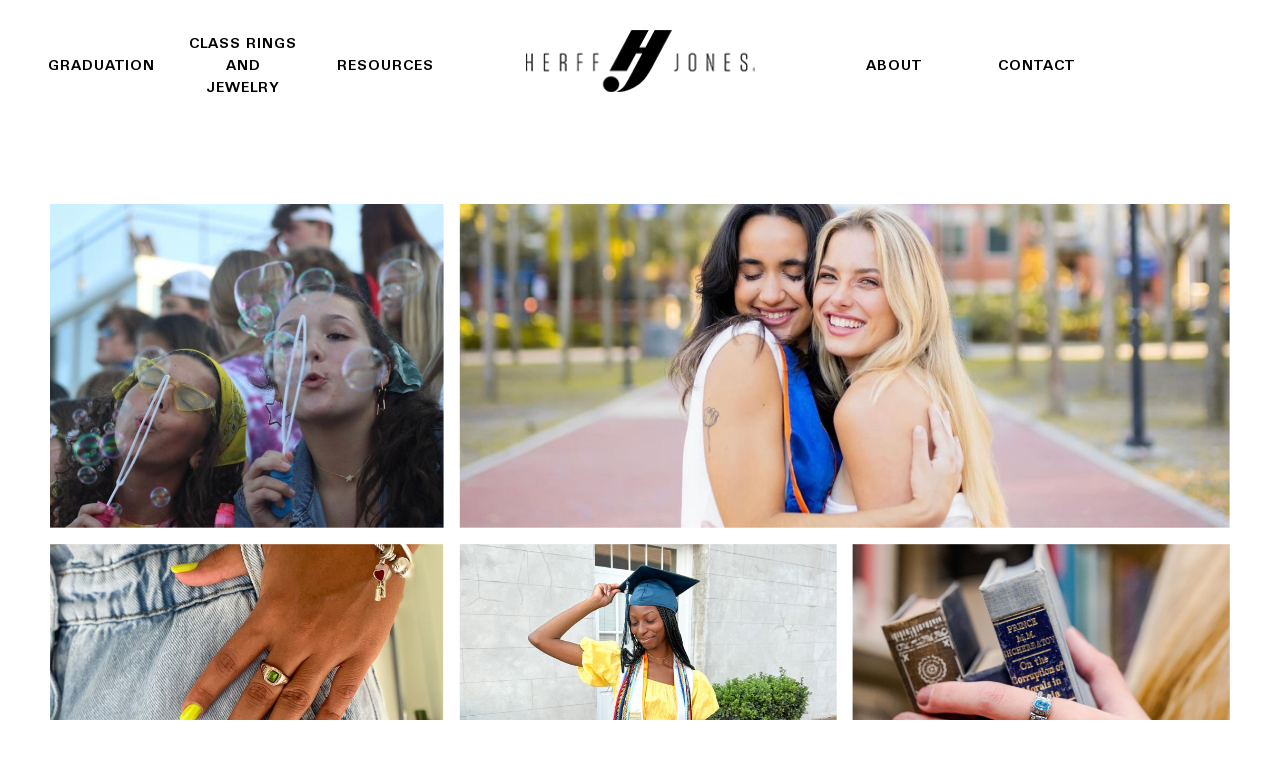

--- FILE ---
content_type: text/html; charset=UTF-8
request_url: https://www.herffjones.com/resources/class-rings-and-jewelry/mit-brass-rat/
body_size: 17501
content:
<!doctype html><html lang="en-US"><head>  <script type="text/javascript" src="https://cdn.cookielaw.org/consent/ef799855-d296-4c91-ac68-b5e9eeb59b64/OtAutoBlock.js" ></script> <script src="https://cdn.cookielaw.org/scripttemplates/otSDKStub.js"  type="text/javascript" charset="UTF-8" data-domain-script="ef799855-d296-4c91-ac68-b5e9eeb59b64" ></script> <script type="text/javascript">function OptanonWrapper() { }</script> <meta charset="UTF-8"><meta name="viewport" content="width=device-width, initial-scale=1"><link rel="profile" href="https://gmpg.org/xfn/11"><meta name="p:domain_verify" content="245ca3c2ba7fe5819cf3a96aa7be6ab0"/><meta http-equiv="X-UA-Compatible" content="IE=edge"><title>How to Boost Diploma Frame Sales | Herff Jones</title><meta name="HandheldFriendly" content="True"><meta name="MobileOptimized" content="320"><meta name="viewport" content="width=device-width, initial-scale=1, maximum-scale=1, user-scalable=0"/><meta name='robots' content='index, follow, max-image-preview:large, max-snippet:-1, max-video-preview:-1' /><style>img:is([sizes="auto" i], [sizes^="auto," i]) { contain-intrinsic-size: 3000px 1500px }</style><meta name="description" content="Every college ring tells a story, but for some institutions, that story is part of a beloved tradition. Learn about MIT&#039;s Brass Rat dating back to 1929." /><link rel="canonical" href="https://www.herffjones.com/resources/class-rings-and-jewelry/mit-brass-rat/" /><meta property="og:locale" content="en_US" /><meta property="og:type" content="article" /><meta property="og:title" content="How to Boost Diploma Frame Sales | Herff Jones" /><meta property="og:description" content="Every college ring tells a story, but for some institutions, that story is part of a beloved tradition. Learn about MIT&#039;s Brass Rat dating back to 1929." /><meta property="og:url" content="https://www.herffjones.com/resources/class-rings-and-jewelry/mit-brass-rat/" /><meta property="og:site_name" content="Herffjones.com" /><meta property="article:publisher" content="https://www.facebook.com/herff.jones/" /><meta property="article:modified_time" content="2021-08-02T13:37:33+00:00" /><meta property="og:image" content="https://fast.wistia.com/embed/medias/prakhy9snl/swatch" /><meta name="twitter:card" content="summary_large_image" /><meta name="twitter:site" content="@herffjones" /><meta name="twitter:label1" content="Est. reading time" /><meta name="twitter:data1" content="5 minutes" /><link rel='dns-prefetch' href='//www.herffjones.com' /><link rel='stylesheet' id='wp-block-library-css' href='https://www.herffjones.com/wp-includes/css/dist/block-library/style.min.css?ver=6.8.3' type='text/css' media='all' /><style id='classic-theme-styles-inline-css' type='text/css'>/*! This file is auto-generated */
.wp-block-button__link{color:#fff;background-color:#32373c;border-radius:9999px;box-shadow:none;text-decoration:none;padding:calc(.667em + 2px) calc(1.333em + 2px);font-size:1.125em}.wp-block-file__button{background:#32373c;color:#fff;text-decoration:none}</style><style id='global-styles-inline-css' type='text/css'>:root{--wp--preset--aspect-ratio--square: 1;--wp--preset--aspect-ratio--4-3: 4/3;--wp--preset--aspect-ratio--3-4: 3/4;--wp--preset--aspect-ratio--3-2: 3/2;--wp--preset--aspect-ratio--2-3: 2/3;--wp--preset--aspect-ratio--16-9: 16/9;--wp--preset--aspect-ratio--9-16: 9/16;--wp--preset--color--black: #000000;--wp--preset--color--cyan-bluish-gray: #abb8c3;--wp--preset--color--white: #ffffff;--wp--preset--color--pale-pink: #f78da7;--wp--preset--color--vivid-red: #cf2e2e;--wp--preset--color--luminous-vivid-orange: #ff6900;--wp--preset--color--luminous-vivid-amber: #fcb900;--wp--preset--color--light-green-cyan: #7bdcb5;--wp--preset--color--vivid-green-cyan: #00d084;--wp--preset--color--pale-cyan-blue: #8ed1fc;--wp--preset--color--vivid-cyan-blue: #0693e3;--wp--preset--color--vivid-purple: #9b51e0;--wp--preset--gradient--vivid-cyan-blue-to-vivid-purple: linear-gradient(135deg,rgba(6,147,227,1) 0%,rgb(155,81,224) 100%);--wp--preset--gradient--light-green-cyan-to-vivid-green-cyan: linear-gradient(135deg,rgb(122,220,180) 0%,rgb(0,208,130) 100%);--wp--preset--gradient--luminous-vivid-amber-to-luminous-vivid-orange: linear-gradient(135deg,rgba(252,185,0,1) 0%,rgba(255,105,0,1) 100%);--wp--preset--gradient--luminous-vivid-orange-to-vivid-red: linear-gradient(135deg,rgba(255,105,0,1) 0%,rgb(207,46,46) 100%);--wp--preset--gradient--very-light-gray-to-cyan-bluish-gray: linear-gradient(135deg,rgb(238,238,238) 0%,rgb(169,184,195) 100%);--wp--preset--gradient--cool-to-warm-spectrum: linear-gradient(135deg,rgb(74,234,220) 0%,rgb(151,120,209) 20%,rgb(207,42,186) 40%,rgb(238,44,130) 60%,rgb(251,105,98) 80%,rgb(254,248,76) 100%);--wp--preset--gradient--blush-light-purple: linear-gradient(135deg,rgb(255,206,236) 0%,rgb(152,150,240) 100%);--wp--preset--gradient--blush-bordeaux: linear-gradient(135deg,rgb(254,205,165) 0%,rgb(254,45,45) 50%,rgb(107,0,62) 100%);--wp--preset--gradient--luminous-dusk: linear-gradient(135deg,rgb(255,203,112) 0%,rgb(199,81,192) 50%,rgb(65,88,208) 100%);--wp--preset--gradient--pale-ocean: linear-gradient(135deg,rgb(255,245,203) 0%,rgb(182,227,212) 50%,rgb(51,167,181) 100%);--wp--preset--gradient--electric-grass: linear-gradient(135deg,rgb(202,248,128) 0%,rgb(113,206,126) 100%);--wp--preset--gradient--midnight: linear-gradient(135deg,rgb(2,3,129) 0%,rgb(40,116,252) 100%);--wp--preset--font-size--small: 13px;--wp--preset--font-size--medium: 20px;--wp--preset--font-size--large: 36px;--wp--preset--font-size--x-large: 42px;--wp--preset--spacing--20: 0.44rem;--wp--preset--spacing--30: 0.67rem;--wp--preset--spacing--40: 1rem;--wp--preset--spacing--50: 1.5rem;--wp--preset--spacing--60: 2.25rem;--wp--preset--spacing--70: 3.38rem;--wp--preset--spacing--80: 5.06rem;--wp--preset--shadow--natural: 6px 6px 9px rgba(0, 0, 0, 0.2);--wp--preset--shadow--deep: 12px 12px 50px rgba(0, 0, 0, 0.4);--wp--preset--shadow--sharp: 6px 6px 0px rgba(0, 0, 0, 0.2);--wp--preset--shadow--outlined: 6px 6px 0px -3px rgba(255, 255, 255, 1), 6px 6px rgba(0, 0, 0, 1);--wp--preset--shadow--crisp: 6px 6px 0px rgba(0, 0, 0, 1);}:where(.is-layout-flex){gap: 0.5em;}:where(.is-layout-grid){gap: 0.5em;}body .is-layout-flex{display: flex;}.is-layout-flex{flex-wrap: wrap;align-items: center;}.is-layout-flex > :is(*, div){margin: 0;}body .is-layout-grid{display: grid;}.is-layout-grid > :is(*, div){margin: 0;}:where(.wp-block-columns.is-layout-flex){gap: 2em;}:where(.wp-block-columns.is-layout-grid){gap: 2em;}:where(.wp-block-post-template.is-layout-flex){gap: 1.25em;}:where(.wp-block-post-template.is-layout-grid){gap: 1.25em;}.has-black-color{color: var(--wp--preset--color--black) !important;}.has-cyan-bluish-gray-color{color: var(--wp--preset--color--cyan-bluish-gray) !important;}.has-white-color{color: var(--wp--preset--color--white) !important;}.has-pale-pink-color{color: var(--wp--preset--color--pale-pink) !important;}.has-vivid-red-color{color: var(--wp--preset--color--vivid-red) !important;}.has-luminous-vivid-orange-color{color: var(--wp--preset--color--luminous-vivid-orange) !important;}.has-luminous-vivid-amber-color{color: var(--wp--preset--color--luminous-vivid-amber) !important;}.has-light-green-cyan-color{color: var(--wp--preset--color--light-green-cyan) !important;}.has-vivid-green-cyan-color{color: var(--wp--preset--color--vivid-green-cyan) !important;}.has-pale-cyan-blue-color{color: var(--wp--preset--color--pale-cyan-blue) !important;}.has-vivid-cyan-blue-color{color: var(--wp--preset--color--vivid-cyan-blue) !important;}.has-vivid-purple-color{color: var(--wp--preset--color--vivid-purple) !important;}.has-black-background-color{background-color: var(--wp--preset--color--black) !important;}.has-cyan-bluish-gray-background-color{background-color: var(--wp--preset--color--cyan-bluish-gray) !important;}.has-white-background-color{background-color: var(--wp--preset--color--white) !important;}.has-pale-pink-background-color{background-color: var(--wp--preset--color--pale-pink) !important;}.has-vivid-red-background-color{background-color: var(--wp--preset--color--vivid-red) !important;}.has-luminous-vivid-orange-background-color{background-color: var(--wp--preset--color--luminous-vivid-orange) !important;}.has-luminous-vivid-amber-background-color{background-color: var(--wp--preset--color--luminous-vivid-amber) !important;}.has-light-green-cyan-background-color{background-color: var(--wp--preset--color--light-green-cyan) !important;}.has-vivid-green-cyan-background-color{background-color: var(--wp--preset--color--vivid-green-cyan) !important;}.has-pale-cyan-blue-background-color{background-color: var(--wp--preset--color--pale-cyan-blue) !important;}.has-vivid-cyan-blue-background-color{background-color: var(--wp--preset--color--vivid-cyan-blue) !important;}.has-vivid-purple-background-color{background-color: var(--wp--preset--color--vivid-purple) !important;}.has-black-border-color{border-color: var(--wp--preset--color--black) !important;}.has-cyan-bluish-gray-border-color{border-color: var(--wp--preset--color--cyan-bluish-gray) !important;}.has-white-border-color{border-color: var(--wp--preset--color--white) !important;}.has-pale-pink-border-color{border-color: var(--wp--preset--color--pale-pink) !important;}.has-vivid-red-border-color{border-color: var(--wp--preset--color--vivid-red) !important;}.has-luminous-vivid-orange-border-color{border-color: var(--wp--preset--color--luminous-vivid-orange) !important;}.has-luminous-vivid-amber-border-color{border-color: var(--wp--preset--color--luminous-vivid-amber) !important;}.has-light-green-cyan-border-color{border-color: var(--wp--preset--color--light-green-cyan) !important;}.has-vivid-green-cyan-border-color{border-color: var(--wp--preset--color--vivid-green-cyan) !important;}.has-pale-cyan-blue-border-color{border-color: var(--wp--preset--color--pale-cyan-blue) !important;}.has-vivid-cyan-blue-border-color{border-color: var(--wp--preset--color--vivid-cyan-blue) !important;}.has-vivid-purple-border-color{border-color: var(--wp--preset--color--vivid-purple) !important;}.has-vivid-cyan-blue-to-vivid-purple-gradient-background{background: var(--wp--preset--gradient--vivid-cyan-blue-to-vivid-purple) !important;}.has-light-green-cyan-to-vivid-green-cyan-gradient-background{background: var(--wp--preset--gradient--light-green-cyan-to-vivid-green-cyan) !important;}.has-luminous-vivid-amber-to-luminous-vivid-orange-gradient-background{background: var(--wp--preset--gradient--luminous-vivid-amber-to-luminous-vivid-orange) !important;}.has-luminous-vivid-orange-to-vivid-red-gradient-background{background: var(--wp--preset--gradient--luminous-vivid-orange-to-vivid-red) !important;}.has-very-light-gray-to-cyan-bluish-gray-gradient-background{background: var(--wp--preset--gradient--very-light-gray-to-cyan-bluish-gray) !important;}.has-cool-to-warm-spectrum-gradient-background{background: var(--wp--preset--gradient--cool-to-warm-spectrum) !important;}.has-blush-light-purple-gradient-background{background: var(--wp--preset--gradient--blush-light-purple) !important;}.has-blush-bordeaux-gradient-background{background: var(--wp--preset--gradient--blush-bordeaux) !important;}.has-luminous-dusk-gradient-background{background: var(--wp--preset--gradient--luminous-dusk) !important;}.has-pale-ocean-gradient-background{background: var(--wp--preset--gradient--pale-ocean) !important;}.has-electric-grass-gradient-background{background: var(--wp--preset--gradient--electric-grass) !important;}.has-midnight-gradient-background{background: var(--wp--preset--gradient--midnight) !important;}.has-small-font-size{font-size: var(--wp--preset--font-size--small) !important;}.has-medium-font-size{font-size: var(--wp--preset--font-size--medium) !important;}.has-large-font-size{font-size: var(--wp--preset--font-size--large) !important;}.has-x-large-font-size{font-size: var(--wp--preset--font-size--x-large) !important;}
:where(.wp-block-post-template.is-layout-flex){gap: 1.25em;}:where(.wp-block-post-template.is-layout-grid){gap: 1.25em;}
:where(.wp-block-columns.is-layout-flex){gap: 2em;}:where(.wp-block-columns.is-layout-grid){gap: 2em;}
:root :where(.wp-block-pullquote){font-size: 1.5em;line-height: 1.6;}</style><link rel='stylesheet' id='bwg_fonts-css' href='https://www.herffjones.com/wp-content/plugins/photo-gallery/css/bwg-fonts/fonts.css?ver=0.0.1' type='text/css' media='all' /><link rel='stylesheet' id='sumoselect-css' href='https://www.herffjones.com/wp-content/plugins/photo-gallery/css/sumoselect.min.css?ver=3.0.3' type='text/css' media='all' /><link rel='stylesheet' id='mCustomScrollbar-css' href='https://www.herffjones.com/wp-content/plugins/photo-gallery/css/jquery.mCustomScrollbar.min.css?ver=2.5.49' type='text/css' media='all' /><link rel='stylesheet' id='bwg_googlefonts-css' href='https://fonts.googleapis.com/css?family=Ubuntu&#038;subset=greek,latin,greek-ext,vietnamese,cyrillic-ext,latin-ext,cyrillic' type='text/css' media='all' /><link rel='stylesheet' id='bwg_frontend-css' href='https://www.herffjones.com/wp-content/cache/autoptimize/css/autoptimize_single_914c82a9fdd9fdc1afb1e5d7adc22026.css?ver=2.5.49' type='text/css' media='all' /><link rel='stylesheet' id='sfbap1_socialfeed_style-css' href='https://www.herffjones.com/wp-content/cache/autoptimize/css/autoptimize_single_f6f9ac161b0cbb9617ab0388850bcd66.css?ver=1.0.0' type='text/css' media='all' /><link rel='stylesheet' id='elementor-icons-css' href='https://www.herffjones.com/wp-content/plugins/elementor/assets/lib/eicons/css/elementor-icons.min.css?ver=5.44.0' type='text/css' media='all' /><link rel='stylesheet' id='elementor-frontend-css' href='https://www.herffjones.com/wp-content/plugins/elementor/assets/css/frontend.min.css?ver=3.33.1' type='text/css' media='all' /><link rel='stylesheet' id='elementor-post-28250-css' href='https://www.herffjones.com/wp-content/uploads/elementor/css/post-28250.css?ver=1766266106' type='text/css' media='all' /><link rel='stylesheet' id='hj-stylesheet-css' href='https://www.herffjones.com/wp-content/themes/hj18/library/css/style.min.css?v=38.0&#038;ver=6.8.3' type='text/css' media='all' /><link rel='stylesheet' id='hj-fancybox-css' href='https://www.herffjones.com/wp-content/cache/autoptimize/css/autoptimize_single_6c55951ce1e3115711f63f99b7501f3a.css?v=38.0&#038;ver=6.8.3' type='text/css' media='all' /><link rel='stylesheet' id='hj-dev-stylesheet-css' href='https://www.herffjones.com/wp-content/themes/hj18/library/css/dev-styles.css?r=2028279584&#038;ver=6.8.3' type='text/css' media='all' /><link rel='stylesheet' id='elementor-gf-local-roboto-css' href='https://www.herffjones.com/wp-content/uploads/elementor/google-fonts/css/roboto.css?ver=1747745214' type='text/css' media='all' /><link rel='stylesheet' id='elementor-gf-local-robotoslab-css' href='https://www.herffjones.com/wp-content/uploads/elementor/google-fonts/css/robotoslab.css?ver=1747745217' type='text/css' media='all' /> <script type="text/javascript" src="https://www.herffjones.com/wp-includes/js/jquery/jquery.min.js?ver=3.7.1" id="jquery-core-js"></script> <script type="text/javascript" src="https://www.herffjones.com/wp-includes/js/jquery/jquery-migrate.min.js?ver=3.4.1" id="jquery-migrate-js"></script> <script type="text/javascript" src="https://www.herffjones.com/wp-content/plugins/photo-gallery/js/jquery.lazy.min.js?ver=2.5.49" id="bwg_lazyload-js"></script> <script type="text/javascript" src="https://www.herffjones.com/wp-content/plugins/photo-gallery/js/jquery.sumoselect.min.js?ver=3.0.3" id="sumoselect-js"></script> <script type="text/javascript" src="https://www.herffjones.com/wp-content/plugins/photo-gallery/js/jquery.mobile.min.js?ver=1.3.2" id="jquery-mobile-js"></script> <script type="text/javascript" src="https://www.herffjones.com/wp-content/plugins/photo-gallery/js/jquery.mCustomScrollbar.concat.min.js?ver=2.5.49" id="mCustomScrollbar-js"></script> <script type="text/javascript" src="https://www.herffjones.com/wp-content/plugins/photo-gallery/js/jquery.fullscreen-0.4.1.min.js?ver=0.4.1" id="jquery-fullscreen-js"></script> <script type="text/javascript" src="https://www.herffjones.com/wp-content/cache/autoptimize/js/autoptimize_single_6caf3ea9e453720e2e36be78dc46e0e0.js?ver=2.5.49" id="bwg_gallery_box-js"></script> <script type="text/javascript" src="https://www.herffjones.com/wp-content/cache/autoptimize/js/autoptimize_single_85073cab96719833929adf5174b5e4b5.js?ver=2.5.49" id="bwg_embed-js"></script> <script type="text/javascript" src="https://www.herffjones.com/wp-content/plugins/photo-gallery/js/jquery.raty.min.js?ver=2.5.2" id="bwg_raty-js"></script> <script type="text/javascript" src="https://www.herffjones.com/wp-content/cache/autoptimize/js/autoptimize_single_357d539ece066509f0493a08c4838d7b.js?ver=2.5.49" id="bwg_featureCarousel-js"></script> <script type="text/javascript" src="https://www.herffjones.com/wp-content/plugins/photo-gallery/js/3DEngine/3DEngine.min.js?ver=1.0.0" id="bwg_3DEngine-js"></script> <script type="text/javascript" id="bwg_frontend-js-extra">var bwg_objectsL10n = {"bwg_field_required":"field is required.","bwg_mail_validation":"This is not a valid email address.","bwg_search_result":"There are no images matching your search.","bwg_select_tag":"Select Tag","bwg_order_by":"Order By","bwg_search":"Search","bwg_show_ecommerce":"Show Ecommerce","bwg_hide_ecommerce":"Hide Ecommerce","bwg_show_comments":"Show Comments","bwg_hide_comments":"Hide Comments","bwg_restore":"Restore","bwg_maximize":"Maximize","bwg_fullscreen":"Fullscreen","bwg_exit_fullscreen":"Exit Fullscreen","bwg_search_tag":"SEARCH...","bwg_tag_no_match":"No tags found","bwg_all_tags_selected":"All tags selected","bwg_tags_selected":"tags selected","play":"Play","pause":"Pause","is_pro":"1","bwg_play":"Play","bwg_pause":"Pause","bwg_hide_info":"Hide info","bwg_show_info":"Show info","bwg_hide_rating":"Hide rating","bwg_show_rating":"Show rating","ok":"Ok","cancel":"Cancel","select_all":"Select all","lazy_load":"1","lazy_loader":"https:\/\/www.herffjones.com\/wp-content\/plugins\/photo-gallery\/images\/ajax_loader.png","front_ajax":"0"};</script> <script type="text/javascript" src="https://www.herffjones.com/wp-content/cache/autoptimize/js/autoptimize_single_b933a26051f7c0120b22f7327f4cc811.js?ver=2.5.49" id="bwg_frontend-js"></script> <script type="text/javascript" src="https://www.herffjones.com/wp-content/cache/autoptimize/js/autoptimize_single_9e227c758af7d9104f279a452bf34f3a.js?ver=6.8.3" id="sfbap1_codebird-js"></script> <script type="text/javascript" src="https://www.herffjones.com/wp-content/plugins/social-feed-by-arrowplugins-premium-2.1.6/includes/../bower_components/doT/doT.min.js?ver=6.8.3" id="sfbap1_doT-js"></script> <script type="text/javascript" src="https://www.herffjones.com/wp-content/plugins/social-feed-by-arrowplugins-premium-2.1.6/includes/../bower_components/moment/min/moment.min.js?ver=6.8.3" id="sfbap1_moment-js"></script> <script type="text/javascript" src="https://www.herffjones.com/wp-content/cache/autoptimize/js/autoptimize_single_5a80c63f6f4d541e418c1c1d6a76e6bc.js?ver=6.8.3" id="sfbap1_fr-js"></script> <script type="text/javascript" src="https://www.herffjones.com/wp-content/cache/autoptimize/js/autoptimize_single_14ab79638fc99f023e6a8d930c813366.js?ver=6.8.3" id="sfbap1_socialfeed-js"></script> <script type="text/javascript" src="https://www.herffjones.com/wp-content/cache/autoptimize/js/autoptimize_single_1fc51d4dab04fe2a635346253066d07a.js?ver=6.8.3" id="sfbap1_en-js"></script> <script type="text/javascript" src="https://www.herffjones.com/wp-content/cache/autoptimize/js/autoptimize_single_18e8050c07588aed42eff8be4270dbd4.js?ver=6.8.3" id="sfbap1_ar-js"></script> <script type="text/javascript" src="https://www.herffjones.com/wp-content/cache/autoptimize/js/autoptimize_single_4923fb9cd48f22864c9eb2eaeacf59cf.js?ver=6.8.3" id="sfbap1_bn-js"></script> <script type="text/javascript" src="https://www.herffjones.com/wp-content/cache/autoptimize/js/autoptimize_single_65c787bf87b66be50dc3c112a0d3dff5.js?ver=6.8.3" id="sfbap1-cs-js"></script> <script type="text/javascript" src="https://www.herffjones.com/wp-content/cache/autoptimize/js/autoptimize_single_00557c3eb7956e4d5f09c48baf4c2767.js?ver=6.8.3" id="sfbap1-da-js"></script> <script type="text/javascript" src="https://www.herffjones.com/wp-content/cache/autoptimize/js/autoptimize_single_8ff9ae42d304680c03828c5750cc49fc.js?ver=6.8.3" id="sfbap1-nl-js"></script> <script type="text/javascript" src="https://www.herffjones.com/wp-content/cache/autoptimize/js/autoptimize_single_5a80c63f6f4d541e418c1c1d6a76e6bc.js?ver=6.8.3" id="sfbap1-fr-js"></script> <script type="text/javascript" src="https://www.herffjones.com/wp-content/cache/autoptimize/js/autoptimize_single_c710c25a3213b98c56cbb86735d3df43.js?ver=6.8.3" id="sfbap1-de-js"></script> <script type="text/javascript" src="https://www.herffjones.com/wp-content/cache/autoptimize/js/autoptimize_single_9ee52f3a2eadba6da4dfcbde48be8424.js?ver=6.8.3" id="sfbap1-it-js"></script> <script type="text/javascript" src="https://www.herffjones.com/wp-content/cache/autoptimize/js/autoptimize_single_5f8418ed3edb69b55f8585582f1c439a.js?ver=6.8.3" id="sfbap1-ja-js"></script> <script type="text/javascript" src="https://www.herffjones.com/wp-content/cache/autoptimize/js/autoptimize_single_9b936b40d7607c4083ac60adc029e82b.js?ver=6.8.3" id="sfbap1-ko-js"></script> <script type="text/javascript" src="https://www.herffjones.com/wp-content/cache/autoptimize/js/autoptimize_single_06696317e9b42f35e234d2145cf7be1f.js?ver=6.8.3" id="sfbap1-pt-js"></script> <script type="text/javascript" src="https://www.herffjones.com/wp-content/cache/autoptimize/js/autoptimize_single_9bbfa493b3cf5757709d721152a281f6.js?ver=6.8.3" id="sfbap1-ru-js"></script> <script type="text/javascript" src="https://www.herffjones.com/wp-content/cache/autoptimize/js/autoptimize_single_975626569d3da50165033d12dd5af4e9.js?ver=6.8.3" id="sfbap1-es-js"></script> <script type="text/javascript" src="https://www.herffjones.com/wp-content/cache/autoptimize/js/autoptimize_single_f65ded660bed73f48325f198d939ca40.js?ver=6.8.3" id="sfbap1-tr-js"></script> <script type="text/javascript" src="https://www.herffjones.com/wp-content/cache/autoptimize/js/autoptimize_single_271f301420ab335d6c6ef2fecd2c55f5.js?ver=6.8.3" id="sfbap1-uk-js"></script> <script type="text/javascript" src="https://www.herffjones.com/wp-content/themes/hj18/library/js/owl.carousel.min.js?ver=20151215" id="owl-js"></script> <link rel="https://api.w.org/" href="https://www.herffjones.com/wp-json/" /><link rel="EditURI" type="application/rsd+xml" title="RSD" href="https://www.herffjones.com/xmlrpc.php?rsd" /><meta name="generator" content="WordPress 6.8.3" /><link rel='shortlink' href='https://www.herffjones.com/?p=5862' /><link rel="alternate" title="oEmbed (JSON)" type="application/json+oembed" href="https://www.herffjones.com/wp-json/oembed/1.0/embed?url=https%3A%2F%2Fwww.herffjones.com%2Fresources%2Fclass-rings-and-jewelry%2Fmit-brass-rat%2F" /><link rel="alternate" title="oEmbed (XML)" type="text/xml+oembed" href="https://www.herffjones.com/wp-json/oembed/1.0/embed?url=https%3A%2F%2Fwww.herffjones.com%2Fresources%2Fclass-rings-and-jewelry%2Fmit-brass-rat%2F&#038;format=xml" />  <script async src="https://www.googletagmanager.com/gtag/js?id=AW-960551023"></script> <script>  window.dataLayer = window.dataLayer || [];
  function gtag(){dataLayer.push(arguments);}
  gtag('js', new Date());

  gtag('config', 'AW-960551023');</script><meta name="generator" content="Elementor 3.33.1; features: additional_custom_breakpoints; settings: css_print_method-external, google_font-enabled, font_display-auto"><style>.page-id-2 .school-search {
		margin-top: -10px;
	}</style><style>.e-con.e-parent:nth-of-type(n+4):not(.e-lazyloaded):not(.e-no-lazyload),
				.e-con.e-parent:nth-of-type(n+4):not(.e-lazyloaded):not(.e-no-lazyload) * {
					background-image: none !important;
				}
				@media screen and (max-height: 1024px) {
					.e-con.e-parent:nth-of-type(n+3):not(.e-lazyloaded):not(.e-no-lazyload),
					.e-con.e-parent:nth-of-type(n+3):not(.e-lazyloaded):not(.e-no-lazyload) * {
						background-image: none !important;
					}
				}
				@media screen and (max-height: 640px) {
					.e-con.e-parent:nth-of-type(n+2):not(.e-lazyloaded):not(.e-no-lazyload),
					.e-con.e-parent:nth-of-type(n+2):not(.e-lazyloaded):not(.e-no-lazyload) * {
						background-image: none !important;
					}
				}</style><link rel="icon" href="https://www.herffjones.com/wp-content/uploads/2018/07/favicon-32x32.png" sizes="32x32" /><link rel="icon" href="https://www.herffjones.com/wp-content/uploads/2018/07/favicon-32x32.png" sizes="192x192" /><link rel="apple-touch-icon" href="https://www.herffjones.com/wp-content/uploads/2018/07/favicon-32x32.png" /><meta name="msapplication-TileImage" content="https://www.herffjones.com/wp-content/uploads/2018/07/favicon-32x32.png" /></head><body class="wp-singular hj_resources-template-default single single-hj_resources postid-5862 wp-theme-hj18 elementor-default elementor-kit-28250"><div id="page" class="site"><header id="masthead" class="site-header"><nav id="site-navigation" class="main-navigation"><div id="logo" class="site-branding img-fluid"> <a href="/"> <img src="https://www.herffjones.com/hj_logo/" alt="Herff Jones Logo"/> </a></div><div id="menu-toggle"> <button aria-controls="mobile-nav" aria-expanded="false" class="" onclick="toggleMobileNav(this)"></button></div><div id="nav-column-1" class="mainnav-col graduation"><div class=""><a href="https://www.herffjones.com/graduation">Graduation</a></div><div class="subitems" onmouseenter="columnHoverIn(this)" onmouseleave="columnHoverOut(this)"><div class=""><a href="https://highschool.herffjones.com/secom/home"><b>SHOP YOUR HIGH SCHOOL</b></a></div><div class=""><a href="https://collegegrad.herffjones.com/"><b>SHOP YOUR COLLEGE</b></a></div><div class=""><a href="#">LEARN MORE ABOUT:</a></div><div class=""><a href="https://www.herffjones.com/graduation#ANNOUNCEMENTS">- Announcements & Accessories</a></div><div class=""><a href="https://www.herffjones.com/graduation#ANNOUNCEMENTS">- Caps & Gowns</a></div><div class=""><a href="https://www.herffjones.com/graduation#APPAREL">- Class Apparel</a></div><div class=""><a href="https://www.herffjones.com/graduation#FRAMES">- Diploma Frames</a></div><div class=""><a href="https://www.herffjones.com/graduation#MEDICALPINS">- Medical Pins</a></div><div class=""><a href="https://www.herffjones.com/graduation#CUSTOMPHOTO">- Custom Photo Products</a></div><div class=""><a href="https://www.herffjones.com/achievement-jackets/">- Achievement Jackets</a></div><div class=""><a href="https://www.herffjones.com/graduation/#smartshare">- HJ SmartShare</a></div><div class=""><a href="https://www.herffjones.com/stageclip/">- StageClip</a></div></div></div><div id="nav-column-2" class="mainnav-col class-rings-and-jewelry"><div class=""><a href="https://www.herffjones.com/class-rings-and-jewelry/">Class Rings and Jewelry</a></div><div class="subitems" onmouseenter="columnHoverIn(this)" onmouseleave="columnHoverOut(this)"><div class=""><a href="https://highschool.herffjones.com/secom/home"><b>SHOP HIGH SCHOOL JEWELRY</b></a></div><div class=""><a href="https://collegerings.herffjones.com/"><b>SHOP COLLEGE JEWELRY</b></a></div><div class=""><a href="https://www.hjgreek.com/"><b>SHOP GREEK JEWELRY</b></a></div><div class=""><a href="https://teamjewelry.com/"><b>SHOP CHEER JEWELRY</b></a></div><div class=""><a href="#">LEARN MORE ABOUT:</a></div><div class=""><a href="https://www.herffjones.com/high-school-jewelry/">- HIGH SCHOOL JEWELRY</a></div><div class=""><a href="https://www.herffjones.com/celestial-collection/">- CELESTIAL COLLECTION</a></div><div class=""><a href="https://www.herffjones.com/champrings/">- Champ Rings</a></div></div></div><div id="nav-column-3" class="mainnav-col 4732"><div class=""><a href="https://www.herffjones.com/resources/">Resources</a></div><div class="subitems" onmouseenter="columnHoverIn(this)" onmouseleave="columnHoverOut(this)"><div class=""><a href="https://www.herffjones.com/collegepartners/">COLLEGE PARTNERS</a></div><div class=""><a href="https://www.herffjones.com/resources/graduation/featured/">Graduation</a></div><div class=""><a href="https://www.herffjones.com/catalogs/">CATALOGS</a></div><div class=""><a href="https://myschoollegacy.com/">LEGACY</a></div><div class=""><a href="https://myschoollegacy.com/events/">LEGACY EVENTS</a></div></div></div><div id="nav-column-4" class="mainnav-col 4736"><div class=""><a href="https://www.herffjones.com/about/">About</a></div><div class="subitems" onmouseenter="columnHoverIn(this)" onmouseleave="columnHoverOut(this)"><div class=""><a href="https://jobs.dayforcehcm.com/en-US/herffjones/HERFFJONESCANDIDATEPORTAL">Careers</a></div><div class=""><a href="https://www.herffjones.com/about/internship-program/">Internship Program</a></div><div class=""><a href="https://www.herffjones.com/about/diversity-inclusion/">Diversity & Inclusion</a></div><div class=""><a href="https://www.herffjones.com/about/press-releases/">Newsroom</a></div><div class=""><a href="https://www.herffjones.com/about/community-involvement/sustainability/">SUSTAINABILITY</a></div><div class=""><a href="https://www.herffjones.com/hj-jewelry-warranty/">Jewelry Warranty</a></div></div></div><div id="nav-column-5" class="mainnav-col contact-2"><div class=""><a href="https://herffjoneshelp.zendesk.com/hc/en-us">Contact</a></div></div></nav> <script>function columnHoverIn(e){ e.previousElementSibling.classList.add('active'); }
			function columnHoverOut(e){ e.previousElementSibling.classList.remove('active'); }
			function toggleMobileNav(e){ 
				e.classList.toggle('open');
				document.getElementById('mobile-nav').classList.toggle('hidden');
			}
			
			function toggleMobNavCol(e){
				e.classList.toggle('open');
				e.parentNode.nextElementSibling.classList.toggle('hidden');
			}</script> </header><header><nav id="mobile-nav" class="hidden"><div id="mob-column-1" class="mob-col graduation"><div><a href="https://www.herffjones.com/graduation">Graduation</a><span class="mob-nav-icon closed" onclick="toggleMobNavCol(this)"></span></div><ul class="subitems hidden"><li><a href="https://highschool.herffjones.com/secom/home"><b>SHOP YOUR HIGH SCHOOL</b></a></li><li><a href="https://collegegrad.herffjones.com/"><b>SHOP YOUR COLLEGE</b></a></li><li><a href="#">LEARN MORE ABOUT:</a></li><li><a href="https://www.herffjones.com/graduation#ANNOUNCEMENTS">- Announcements & Accessories</a></li><li><a href="https://www.herffjones.com/graduation#ANNOUNCEMENTS">- Caps & Gowns</a></li><li><a href="https://www.herffjones.com/graduation#APPAREL">- Class Apparel</a></li><li><a href="https://www.herffjones.com/graduation#FRAMES">- Diploma Frames</a></li><li><a href="https://www.herffjones.com/graduation#MEDICALPINS">- Medical Pins</a></li><li><a href="https://www.herffjones.com/graduation#CUSTOMPHOTO">- Custom Photo Products</a></li><li><a href="https://www.herffjones.com/achievement-jackets/">- Achievement Jackets</a></li><li><a href="https://www.herffjones.com/graduation/#smartshare">- HJ SmartShare</a></li><li><a href="https://www.herffjones.com/stageclip/">- StageClip</a></li></ul></div><div id="mob-column-2" class="mob-col class-rings-and-jewelry"><div><a href="https://www.herffjones.com/class-rings-and-jewelry/">Class Rings and Jewelry</a><span class="mob-nav-icon closed" onclick="toggleMobNavCol(this)"></span></div><ul class="subitems hidden"><li><a href="https://highschool.herffjones.com/secom/home"><b>SHOP HIGH SCHOOL JEWELRY</b></a></li><li><a href="https://collegerings.herffjones.com/"><b>SHOP COLLEGE JEWELRY</b></a></li><li><a href="https://www.hjgreek.com/"><b>SHOP GREEK JEWELRY</b></a></li><li><a href="https://teamjewelry.com/"><b>SHOP CHEER JEWELRY</b></a></li><li><a href="#">LEARN MORE ABOUT:</a></li><li><a href="https://www.herffjones.com/high-school-jewelry/">- HIGH SCHOOL JEWELRY</a></li><li><a href="https://www.herffjones.com/celestial-collection/">- CELESTIAL COLLECTION</a></li><li><a href="https://www.herffjones.com/champrings/">- Champ Rings</a></li></ul></div><div id="mob-column-3" class="mob-col 4732"><div><a href="https://www.herffjones.com/resources/">Resources</a><span class="mob-nav-icon closed" onclick="toggleMobNavCol(this)"></span></div><ul class="subitems hidden"><li><a href="https://www.herffjones.com/collegepartners/">COLLEGE PARTNERS</a></li><li><a href="https://www.herffjones.com/resources/graduation/featured/">Graduation</a></li><li><a href="https://www.herffjones.com/catalogs/">CATALOGS</a></li><li><a href="https://myschoollegacy.com/">LEGACY</a></li><li><a href="https://myschoollegacy.com/events/">LEGACY EVENTS</a></li></ul></div><div id="mob-column-4" class="mob-col 4736"><div><a href="https://www.herffjones.com/about/">About</a><span class="mob-nav-icon closed" onclick="toggleMobNavCol(this)"></span></div><ul class="subitems hidden"><li><a href="https://jobs.dayforcehcm.com/en-US/herffjones/HERFFJONESCANDIDATEPORTAL">Careers</a></li><li><a href="https://www.herffjones.com/about/internship-program/">Internship Program</a></li><li><a href="https://www.herffjones.com/about/diversity-inclusion/">Diversity & Inclusion</a></li><li><a href="https://www.herffjones.com/about/press-releases/">Newsroom</a></li><li><a href="https://www.herffjones.com/about/community-involvement/sustainability/">SUSTAINABILITY</a></li><li><a href="https://www.herffjones.com/hj-jewelry-warranty/">Jewelry Warranty</a></li></ul></div><div id="mob-column-5" class="mob-col contact-2"><div><a href="https://herffjoneshelp.zendesk.com/hc/en-us">Contact</a></div></div></nav></header><div id="content" class="site-content"><section class="resources-header archive-hj_resources"><div class="resources-menu"><ul></ul></div><div class="img-fluid"> <img src="https://www.herffjones.com/wp-content/uploads/2019/05/ResourcePage_Hero_Image.jpg"/></div></section><div class="middle single-resource"><div class="middle-main"><div class="post-page clearfix"><section class="article-subnav"><p> <a class="back-link" href="https://www.herffjones.com/resources/class-rings-and-jewelry/"> Back to Class Rings &amp; Jewelry </a></p><div class="social-sharing-buttons"><h5>Share This</h5> <span class="st_facebook_large" displayText="Facebook"></span> <span class="st_twitter_large" displayText="Tweet"></span> <span class="st_pinterest_large" displayText="Pinterest"></span> <span class="st_email_large" displayText="Email"></span></div> <script type="text/javascript">var switchTo5x=true;</script> <script type="text/javascript" src="//ws.sharethis.com/button/buttons.js"></script> <script type="text/javascript">stLight.options({publisher: "c41f0220-4284-4e2f-818e-e1b4b357231e", doNotHash: true, doNotCopy: true, hashAddressBar: false});</script> </section><h1 class="post-name">The MIT Brass Rat</h1><style><p>body {<br />
    background-color: lightsteelblue;<br />
    display: flex;<br />
    flex-direction: column;<br />
    justify-content: center;<br />
    align-items: center;<br />
}</p>
<p>h1 {<br />
    font-size: 3rem;<br />
    color: #fff;<br />
    font-family: "Berkshire Swash", cursive;<br />
    text-align: center;<br />
}</p>
<p>h2 {<br />
    font-size: 1.2rem;<br />
    font-family: sans-serif;<br />
    text-align: center;<br />
}</p>
<p>details {<br />
    margin-bottom: 20px;<br />
    width: 100%;<br />
    font-family: sans-serif;<br />
}</p>
<p>details p {<br />
    padding: 20px;<br />
}</p>
<p>summary {<br />
    padding: 20px;<br />
    background-color: #9fb6ce;<br />
    border: 1px solid #9fb6ce;<br />
    outline: none;<br />
}</p>
<p>summary:hover,<br />
summary:focus {<br />
    border: 1px solid lightslategray;<br />
}</p>
<p>details[open] summary {<br />
    background-color: lightslategray;<br />
    border: 1px solid lightslategray;<br />
}</p>
<p>details[open] {<br />
    background: #fff;<br />
}</p>
<p>section {<br />
    max-width: 80%;<br />
    width: 100%;<br />
}</p>
<p>Resources 1×0.5×0.25× Rerun<br /></style><p>Every <a href="https://www.herffjones.com/catalogs/collegeringcatalog/">college ring</a> tells a story, but for some institutions, that story is part of a beloved tradition.</p><p>The history of the Massachusetts Institute of Technology (MIT) senior ring, known as the Brass Rat, dates back to 1929. The then senior class president formed the first-ever student ring committee to design a ring for the Class of 1930. Today, that tradition continues. Each ring committee is tasked with designing a unique style that represents the graduating class. While some design elements – like a beaver, the university’s mascot, and the Boston skyline &#8212; are ever-present year after year, other aspects change with each committee as a way to represent their journey at MIT.</p><p>In recent years, Herff Jones has had the honor of manufacturing the Brass Rat, as MIT’s official jewelry provider. The video below shows MIT&#8217;s ring process featuring the Herff Jones design and manufacturing process.</p><p><script src="https://fast.wistia.com/embed/medias/prakhy9snl.jsonp" async></script><script src="https://fast.wistia.com/assets/external/E-v1.js" async></script></p><div class="wistia_responsive_padding" style="padding: 56.25% 0 0 0; position: relative;"><div class="wistia_responsive_wrapper" style="height: 100%; left: 0; position: absolute; top: 0; width: 100%;"><div class="wistia_embed wistia_async_prakhy9snl videoFoam=true" style="height: 100%; position: relative; width: 100%;"><div class="wistia_swatch" style="height: 100%; left: 0; opacity: 0; overflow: hidden; position: absolute; top: 0; transition: opacity 200ms; width: 100%;"><img decoding="async" style="filter: blur(5px); height: 100%; object-fit: contain; width: 100%;" src="https://fast.wistia.com/embed/medias/prakhy9snl/swatch" alt="" /></div></div></div></div><p>This video was produced by <a href="https://www.youtube.com/watch?v=ozde0xdV_Xs&amp;feature=youtu.be" target="_blank" rel="noopener noreferrer">Melanie Gonick with MIT News</a>.</p><p>Learn more about the ring committee and <a href="http://brassrat2020.mit.edu/" target="_blank" rel="noopener noreferrer">purchase your Brass Rat</a>. Or, check out <a href="https://mitbrassrat.com/" target="_blank" rel="noopener noreferrer">Brass Rat accessories</a>.</p><p><a class="button" href="https://www.herffjones.com/catalogs/collegeringcatalog/" rel="noopener">VIEW COLLEGE RING CATALOG</a> <a class="button" href="https://collegerings.herffjones.com/" rel="noopener">SHOP YOUR COLLEGE RING</a></p><p><b>Video transcript:</b></p><p>When you think about M.I.T., most people immediately jump into science and engineering but there&#8217;s a lot of things that make M.I.T. unique, and probably the most iconic and amazing tradition that M.I.T. has is the brass rat. The brass rat is a class ring that MIT gives to its students at the end of their sophomore year, and they wear for the rest of their lives.</p><p>The tradition of the brass rat actually began back in 1929 and there has been a committee of 12 students chosen every year to design the brass rat ever since.</p><section> <details> <summary>Read more</summary><p>That&#8217;s one of the unique things about M.I.T. is that students are the ones who are actually making the class ring and making a legacy for their class. It&#8217;s not an M.I.T. administration or it&#8217;s not a third-party vendor. It&#8217;s students of the class that decide what goes on the ring.</p><p>The committee is initially selected in the spring of their freshman year from the committee that precedes them, and their mission starts right away. In addition to being artists, they need to be business minded people to sell the rings. They need to be marketing and event planners because we&#8217;re also responsible for premiering and delivering the ring to our class.</p><p>There are very few student run committee programs where the ring is redesigned year to year. Herff Jones has the privilege in working with the M.I.T. student committee in redesigning every single aspect of the ring from top to bottom. From the designing process, manufacturing, into the delivery of the actual ring.</p><p>And we’ve designed a lot of different rings for many different schools across the country, but this one is interesting, specifically, because there&#8217;s so many different parts that are customizable. And every year, there&#8217;s six different parts of the ring that change.</p><p>There&#8217;s the bezel, there&#8217;s the skylines, there&#8217;s the two shanks, and there&#8217;s the Hacker’s map for the arbor on the inside of the ring.</p><p>It&#8217;s tough to take something from the ideation stage like that that has so much detail and so much symbolism to something that&#8217;s manufacturable. So, it&#8217;s a unique opportunity for us to take a look at our capabilities and stretch the limit on those capabilities. It is custom one-for-one manufacturing where a craftsperson is sitting down at a station actually hand using tools, wheels and motors to achieve that look. So, how light do we need to go, what are the best compounds to be using, what are the best wheels and abrasives, so that we can really get that detail out in the finished product and have all of that available for the students.</p><p>In addition to designing the class ring, we put a lot of time and effort into the events surrounding the class ring.</p><p>One of those events is “premiere” which is essentially this giant theatrical event where the class is shown the ring for the first time and it takes place in the biggest performance space on campus. And it&#8217;s just a really great event because it is one of the few times that as a class everyone is fully together getting to do something.</p><p>So, delivery really signifies the halfway point through our time here at the institute. We all wear really beautiful gowns and tuxes and go to a stunning place in Boston and celebrate being halfway through M.I.T. and get our ring and take a bunch of really pretty pictures.</p><p>When students get their ring at ring delivery, I think it&#8217;s really amazing that every student can say, “there&#8217;s a little bit of me in that ring.” What we do on the committee is that we try to represent every single community and every single background on the ring. So that way, students are excited and really feel like they have a home here at M.I.T.</p><p>I think it&#8217;s the most humbling thing to be given this opportunity to add to MIT’s history and it makes you think a lot about how much you can do and how much the people before you did. And it&#8217;s really encouraging. But at the same time, it shows you have a long way to go. And I am excited.</p><p>Typically at commencement, the most significant moment is crossing the podium and receiving your diploma. However, at M.I.T., we like to do things a little bit differently. And one thing that&#8217;s really unique at graduation is that you flip your brass rat. As an undergrad at M.I.T., you wear it such that you&#8217;re always looking at the Boston skyline. At graduation, they tell you to flip your brass rat so that way you can see the Cambridge skyline specifically MIT’s campus. You&#8217;re going out into the real world and you&#8217;re going to use everything that you&#8217;ve learned at this institution, both academically and personally. I think flipping that skyline around just signifies the closing of a chapter here at M.I.T. and the opening of so many new doors once you graduate.</p><p>“Please raise your right hand. Take off your brass rat and turn it around. And let the world know that we are now finally, finally graduates of M.I.T.” (cheering)</p> </details></section><p>&nbsp;</p></div></div></div><div class="additional-resources"><h5>Additional Resources</h5><div class="clearfix"><div class="additional-resource"><h2 class="large"> <a href="https://www.herffjones.com/resources/class-rings-and-jewelry/the-history-of-class-rings/" title="The History of Class Rings"> The History of Class Rings </a></h2><p>The history of class rings, or fellowship rings, can be traced as far back in time to ancient Egypt where certain sects would wear matching rings to show their connection to a particular cause, class or religion.</p><p><a class="hj-button" href="https://www.herffjones.com/resources/class-rings-and-jewelry/the-history-of-class-rings/">Keep Reading</a></p></div><div class="additional-resource"><h2 class="large"> <a href="https://www.herffjones.com/resources/class-rings-and-jewelry/birthstone-meanings/" title="Birthstone Meanings"> Birthstone Meanings </a></h2><p>Each month has a stone, but don’t let your birthday limit you. Use these legends to pick the stone that speaks to you.</p><p><a class="hj-button" href="https://www.herffjones.com/resources/class-rings-and-jewelry/birthstone-meanings/">Keep Reading</a></p></div><div class="additional-resource"><h2 class="large"> <a href="https://www.herffjones.com/resources/class-rings-and-jewelry/class-ring-journey-video/" title="Capture Your Class Ring Journey"> Capture Your Class Ring Journey </a></h2><p>Celebrate your high school memories with a custom high school class ring that captures your journey and tells your story. Watch the video to learn more!Throughout the entire high school years, each person navigates a journey unique to them. Their spirit shines through school experiences, their passions. and their achievements. &#8230;</p><p><a class="hj-button" href="https://www.herffjones.com/resources/class-rings-and-jewelry/class-ring-journey-video/">Keep Reading</a></p></div></div></div></div><footer><section class="site-info"><div>© 2026 HERFF JONES. ALL RIGHTS RESERVED</div></section><section class="menu"><ul><li> <a href="https://herffjoneshelp.zendesk.com/hc/en-us">General FAQs</a></li><li> <a href="https://www.herffjones.com/find-a-rep/">Find A Rep</a></li><li> <a href="https://herffjoneshelp.zendesk.com/hc/en-us">Customer Service</a></li><li> <a href="https://jobs.dayforcehcm.com/en-US/herffjones/HERFFJONESCANDIDATEPORTAL">Careers</a></li><li> <a href="https://www.herffjones.com/about/terms-conditions/">Terms & Conditions</a></li><li> <a href="https://www.herffjones.com/about/privacy/">Privacy</a></li><li> <a class="ot-sdk-show-settings" href="#footer">Your Privacy Choices</a></li></ul></section><section class="social"> <a href="https://facebook.com/herffjones"> <i class="facebook"><img src="https://www.herffjones.com/wp-content/themes/hj18/library/images/social-icons/facebook.png" alt="facebook"/></i> </a> <a href="https://twitter.com/herffjones"> <i class="twitter"><img src="https://www.herffjones.com/wp-content/themes/hj18/library/images/social-icons/twitter.png" alt="twitter"/></i> </a> <a href="https://instagram.com/herffjones"> <i class="instagram"><img src="https://www.herffjones.com/wp-content/themes/hj18/library/images/social-icons/instagram.png" alt="instagram"/></i> </a> <a href="https://www.pinterest.com/herffjonesHS/"> <i class="pinterest"><img src="https://www.herffjones.com/wp-content/themes/hj18/library/images/social-icons/pinterest.png" alt="pinterest"/></i> </a> <a href="https://www.youtube.com/HerffJonesHighSchool"> <i class="youtube"><img src="https://www.herffjones.com/wp-content/themes/hj18/library/images/social-icons/youtube.png" alt="youtube"/></i> </a></section></footer></div> <script type="speculationrules">{"prefetch":[{"source":"document","where":{"and":[{"href_matches":"\/*"},{"not":{"href_matches":["\/wp-*.php","\/wp-admin\/*","\/wp-content\/uploads\/*","\/wp-content\/*","\/wp-content\/plugins\/*","\/wp-content\/themes\/hj18\/*","\/*\\?(.+)"]}},{"not":{"selector_matches":"a[rel~=\"nofollow\"]"}},{"not":{"selector_matches":".no-prefetch, .no-prefetch a"}}]},"eagerness":"conservative"}]}</script> <script>const lazyloadRunObserver = () => {
					const lazyloadBackgrounds = document.querySelectorAll( `.e-con.e-parent:not(.e-lazyloaded)` );
					const lazyloadBackgroundObserver = new IntersectionObserver( ( entries ) => {
						entries.forEach( ( entry ) => {
							if ( entry.isIntersecting ) {
								let lazyloadBackground = entry.target;
								if( lazyloadBackground ) {
									lazyloadBackground.classList.add( 'e-lazyloaded' );
								}
								lazyloadBackgroundObserver.unobserve( entry.target );
							}
						});
					}, { rootMargin: '200px 0px 200px 0px' } );
					lazyloadBackgrounds.forEach( ( lazyloadBackground ) => {
						lazyloadBackgroundObserver.observe( lazyloadBackground );
					} );
				};
				const events = [
					'DOMContentLoaded',
					'elementor/lazyload/observe',
				];
				events.forEach( ( event ) => {
					document.addEventListener( event, lazyloadRunObserver );
				} );</script> <script type="text/javascript" id="hj-js-js-extra">var hj_data = {"admin_ajax":"https:\/\/www.herffjones.com\/wp-admin\/admin-ajax.php"};</script> <script type="text/javascript" src="https://www.herffjones.com/wp-content/cache/autoptimize/js/autoptimize_single_6b47c4e484c7ab4dc55d7e3d8d58908d.js?v=38.0&amp;ver=6.8.3" id="hj-js-js"></script> <script type="text/javascript" src="https://www.herffjones.com/wp-content/cache/autoptimize/js/autoptimize_single_921e9cb04ad6e2559869ec845c5be39b.js?v=38.0&amp;ver=6.8.3" id="hj-fancybox-js"></script> <script type="text/javascript" src="https://www.herffjones.com/wp-content/cache/autoptimize/js/autoptimize_single_09af5124d43a551fcf3551bcd2f8dc4d.js?v=38.0&amp;ver=6.8.3" id="school-search-js-js"></script> <script type="text/javascript" src="https://www.herffjones.com/wp-content/cache/autoptimize/js/autoptimize_single_f6fd9ac5a549d0ddefa84c2d7aa1e78d.js?v=38.0&amp;ver=6.8.3" id="hj-livechat-js-js"></script> <script>(function(){ var s = document.createElement('script'); var h = document.querySelector('head') || document.body; s.src = 'https://acsbapp.com/apps/app/dist/js/app.js'; s.async = true; s.onload = function(){ acsbJS.init(); }; h.appendChild(s); })();</script> </body></html>

--- FILE ---
content_type: text/css
request_url: https://www.herffjones.com/wp-content/cache/autoptimize/css/autoptimize_single_f6f9ac161b0cbb9617ab0388850bcd66.css?ver=1.0.0
body_size: 1007
content:
.social-feed-element.hidden{background-color:red !important}.social-feed-element .pull-left{float:left;margin-right:10px}.social-feed-element .pull-right{margin-left:10px}.social-feed-element img{width:100%;width:auto\9;height:auto;border:0;vertical-align:middle;-ms-interpolation-mode:bicubic}.social-feed-element .attachment{vertical-align:middle;-ms-interpolation-mode:bicubic}.social-feed-element a{color:#08c;text-decoration:none}.social-feed-element a:focus{outline:thin dotted #333;outline:5px auto -webkit-focus-ring-color;outline-offset:-2px}.social-feed-element a:hover,.social-feed-element a:active{outline:0;color:#005580;text-decoration:underline}.social-feed-element small{font-size:85%}.social-feed-element strong{font-weight:700}.social-feed-element em{font-style:italic}.social-feed-element p{margin:0 0 10px}.social-feed-element .media-body>p{margin-bottom:4px;min-height:20px}.social-feed-element p.social-feed-text{margin:0;overflow:hidden;text-overflow:ellipsis;-webkit-line-clamp:5;-webkit-box-orient:vertical}.social-feed-element,.social-feed-element .media-body{overflow:hidden;zoom:1;*overflow:visible;}.social-feed-element .media-body .social-network-icon{margin-top:-3px;margin-right:5px;width:16px}.social-feed-element .media-body div{color:#666;line-height:20px}.social-feed-element:first-child{margin-top:0}.social-feed-element .media-object{display:block;width:48px;border-radius:50%}.social-feed-element .media-heading{margin:0 0 5px}.social-feed-element .media-list{margin-left:0;list-style:none}.social-feed-element .muted{color:#999}.social-feed-element a.muted:hover,.social-feed-element a.muted:focus{color:gray}.social-feed-element{box-shadow:0 0 10px 0 rgba(10,10,10,.2);transition:.25s;margin:-1px;margin-top:25px;background-color:#fff;color:#333;text-align:left;font-size:14px;font-family:"Helvetica Neue",Helvetica,Arial,sans-serif;line-height:16px}.social-feed-element:hover{box-shadow:0 0 20px 0 rgba(10,10,10,.4)}.social-feed-element .content{padding:15px}.social-feed-element .social-network-icon{opacity:.7}.social-feed-element .author-title{color:#444;line-height:1.5em;font-weight:500}

--- FILE ---
content_type: text/css
request_url: https://www.herffjones.com/wp-content/uploads/elementor/css/post-28250.css?ver=1766266106
body_size: 768
content:
.elementor-kit-28250{--e-global-color-primary:#00929C;--e-global-color-secondary:#54595F;--e-global-color-text:#2C2924;--e-global-color-accent:#61CE70;--e-global-color-326714e:#FFFFFF;--e-global-color-ccac5ba:#00929C;--e-global-color-6d999bd:#D2CBC4;--e-global-color-f5cd076:#509FC0;--e-global-color-e60a009:#39618F;--e-global-color-0342370:#8AC54E;--e-global-color-ce07e11:#6FA0C2;--e-global-typography-primary-font-family:"Roboto";--e-global-typography-primary-font-weight:600;--e-global-typography-secondary-font-family:"Roboto Slab";--e-global-typography-secondary-font-weight:400;--e-global-typography-text-font-family:"Roboto";--e-global-typography-text-font-weight:400;--e-global-typography-accent-font-family:"Roboto";--e-global-typography-accent-font-weight:500;}.elementor-kit-28250 e-page-transition{background-color:#FFBC7D;}.elementor-section.elementor-section-boxed > .elementor-container{max-width:1440px;}.e-con{--container-max-width:1440px;}.elementor-widget:not(:last-child){margin-block-end:0px;}.elementor-element{--widgets-spacing:0px 0px;--widgets-spacing-row:0px;--widgets-spacing-column:0px;}{}h1.entry-title{display:var(--page-title-display);}@media(max-width:1024px){.elementor-section.elementor-section-boxed > .elementor-container{max-width:1024px;}.e-con{--container-max-width:1024px;}}@media(max-width:767px){.elementor-section.elementor-section-boxed > .elementor-container{max-width:767px;}.e-con{--container-max-width:767px;}}/* Start custom CSS */.elementor-inner a:hover {
    background-color: transparent !important;
}
.elementor-inner a.elementor-button-link:hover
{
    background-color: #fff !important;
}
.elementor-button-link:hover {
    background-color: #fff !important;
}/* End custom CSS */

--- FILE ---
content_type: text/css
request_url: https://www.herffjones.com/wp-content/themes/hj18/library/css/style.min.css?v=38.0&ver=6.8.3
body_size: 41656
content:
@import url(https://fonts.googleapis.com/css?family=Open+Sans|Oswald);article,aside,details,figcaption,figure,footer,header,hgroup,main,nav,section,summary{display:block}audio,canvas,video{display:inline-block}audio:not([controls]){display:none;height:0}[hidden]{display:none}html{font-family:sans-serif;-webkit-text-size-adjust:100%;-ms-text-size-adjust:100%}body{margin:0}a:focus{outline:thin dotted}a:active,a:hover{outline:0}h1{font-size:2em;margin:.67em 0}abbr[title]{border-bottom:1px dotted}b,strong{font-weight:700}dfn{font-style:italic}hr{-moz-box-sizing:content-box;box-sizing:content-box;height:0}mark{background:#ff0;color:#000}code,kbd,pre,samp{font-family:monospace,serif;font-size:1em}pre{white-space:pre-wrap}q{quotes:"\201C" "\201D" "\2018" "\2019"}small{font-size:80%}sub,sup{font-size:75%;line-height:0;position:relative;vertical-align:baseline}sup{top:-.5em}sub{bottom:-.25em}img{border:0}svg:not(:root){overflow:hidden}figure{margin:0}fieldset{border:1px solid silver;margin:0 2px;padding:.35em .625em .75em}legend{border:0;padding:0}button,input,select,textarea{font-family:inherit;font-size:100%;margin:0}button,input{line-height:normal}button,select{text-transform:none}button,html input[type=button],input[type=reset],input[type=submit]{-webkit-appearance:button;cursor:pointer}button[disabled],html input[disabled]{cursor:default}input[type=checkbox],input[type=radio]{box-sizing:border-box;padding:0}input[type=search]{-webkit-appearance:textfield;-moz-box-sizing:content-box;-webkit-box-sizing:content-box;box-sizing:content-box}input[type=search]::-webkit-search-cancel-button,input[type=search]::-webkit-search-decoration{-webkit-appearance:none}button::-moz-focus-inner,input::-moz-focus-inner{border:0;padding:0}textarea{overflow:auto;vertical-align:top}table{border-collapse:collapse;border-spacing:0}body,html{height:100%;margin:0;padding:0;background-color:#fff}.mobile{display:none!important}@media(max-width:700px){.mobile.inlineblock{display:inline-block!important}}@media(max-width:700px){.mobile{display:block!important}}.desktop{display:block!important}.desktop.inlineblock{display:inline-block!important}@media(max-width:700px){.desktop.inlineblock{display:none!important}}@media(max-width:700px){.desktop{display:none!important}}body.no-scroll{overflow-y:hidden}.middle{width:100%}.middle-main{max-width:1000px;margin:80px auto}@media(max-width:1400px){.middle-main{padding:0 20px}}@media(max-width:700px){.middle-main{margin:40px auto}}.calls-to-action{width:100%}.calls-to-action-inner{max-width:1210px;margin:40px auto;text-align:center}.calls-to-action-inner img{max-width:100%}.call-to-action{display:inline-block;width:100%;max-width:595px;padding:5px;line-height:0;-moz-box-sizing:border-box;-webkit-box-sizing:border-box;box-sizing:border-box}@media(max-width:700px){.call-to-action-desktop{display:none}}.call-to-action-mobile{display:none;max-width:600px;padding:5px;line-height:0;-moz-box-sizing:border-box;-webkit-box-sizing:border-box;box-sizing:border-box}@media(max-width:700px){.call-to-action-mobile{display:inline-block}}.bottom-box{position:relative;margin:0 auto 15px;width:100%;max-width:1180px;padding:50px 35px;clear:both;font-family:Oswald,Arial,Helvetica,sans-serif;-moz-box-sizing:border-box;-webkit-box-sizing:border-box;box-sizing:border-box}.bottom-box .box-image-overlay{position:absolute;top:0;width:72%;height:100%;max-width:850px;z-index:2;background-repeat:no-repeat;background-size:cover}@media(max-width:700px){.bottom-box .box-image-overlay{width:100%;max-width:none}}.bottom-box .box-color-overlay{position:absolute;width:100%;height:100%;left:0;top:0;z-index:5}.bottom-box.box-position-right .box-image-overlay{left:0;background-position:top left}.bottom-box.box-position-right.box-color-green .box-color-overlay{background-size:100%;background-image:linear-gradient(to left,#7ac143 28%,rgba(122,193,67,.1) 100%)}@media(max-width:700px){.bottom-box.box-position-right.box-color-green .box-color-overlay{background-image:none!important;background-color:rgba(122,193,67,.7)}}.bottom-box.box-position-right.box-color-blue .box-color-overlay{background-size:100%;background-image:linear-gradient(to left,#00b5cc 28%,rgba(0,181,204,.1) 100%)}@media(max-width:700px){.bottom-box.box-position-right.box-color-blue .box-color-overlay{background-image:none!important;background-color:rgba(0,181,204,.7)}}.bottom-box.box-position-right.box-color-pink .box-color-overlay{background-size:100%;background-image:linear-gradient(to left,#b1005d 28%,rgba(177,0,93,.1) 100%)}@media(max-width:700px){.bottom-box.box-position-right.box-color-pink .box-color-overlay{background-image:none!important;background-color:rgba(177,0,93,.7)}}.bottom-box.box-position-right .box-content{max-width:580px;float:right}@media(max-width:700px){.bottom-box.box-position-right .box-content{float:left;max-width:none}}.bottom-box.box-position-left .box-image-overlay{right:0;background-position:top right}.bottom-box.box-position-left.box-color-green .box-color-overlay{background-size:100%;background-image:linear-gradient(to right,#7ac143 28%,rgba(122,193,67,.1) 100%)}@media(max-width:700px){.bottom-box.box-position-left.box-color-green .box-color-overlay{background-image:none!important;background-color:rgba(122,193,67,.7)}}.bottom-box.box-position-left.box-color-blue .box-color-overlay{background-size:100%;background-image:linear-gradient(to right,#00b5cc 28%,rgba(0,181,204,.1) 100%)}@media(max-width:700px){.bottom-box.box-position-left.box-color-blue .box-color-overlay{background-image:none!important;background-color:rgba(0,181,204,.7)}}.bottom-box.box-position-left.box-color-pink .box-color-overlay{background-size:100%;background-image:linear-gradient(to right,#b1005d 28%,rgba(177,0,93,.1) 100%)}@media(max-width:700px){.bottom-box.box-position-left.box-color-pink .box-color-overlay{background-image:none!important;background-color:rgba(177,0,93,.7)}}.bottom-box.box-position-left .box-content{max-width:680px;float:left}@media(max-width:700px){.bottom-box.box-position-left .box-content{max-width:none}}.bottom-box .box-content{color:#fff;z-index:10;position:relative}.bottom-box .box-content .box-quote-text{font-size:24px;line-height:1.4em}.bottom-box .box-content .box-citation{font-size:18px;text-transform:uppercase;line-height:1.2em;margin-top:25px}.bottom-box .box-content a{color:#fff;font-size:28px;font-weight:700;text-transform:uppercase;padding:10px 35px;border:3px solid #fff;display:inline-block;margin-top:25px;-moz-box-sizing:border-box;-webkit-box-sizing:border-box;box-sizing:border-box}.bottom-box .box-content a:hover{text-decoration:none}.footer{width:100%;font-family:Oswald,Arial,Helvetica,sans-serif;border-top:1px solid #f2f1f1}.footer-inner{max-width:1200px;margin:0 auto}.footer-upper{position:relative;top:0;left:0;padding:20px 0}@media(max-width:1400px){.footer-upper{padding:20px}}.footer-upper .legal-navigation{float:right}@media(max-width:1000px){.footer-upper .legal-navigation{float:none;border-top:1px solid #f2f1f1;margin-top:10px;padding-top:28px}}.footer-upper .legal-navigation ul{list-style:none;padding:0;margin:0}.footer-upper .legal-navigation li{display:inline-block;font-size:14px;line-height:20px;padding:26px 0;text-transform:uppercase;margin-right:28px;font-weight:600}@media(max-width:1000px){.footer-upper .legal-navigation li{display:block;margin-right:0;margin-bottom:16px;padding:0;text-align:center}}.footer-upper .legal-navigation li:last-child{margin-right:0}.footer-upper .legal-navigation li:last-child{margin-bottom:0}.footer-upper .footer-navigation{float:left;padding:20px 0;font-size:20px;font-weight:700;text-transform:uppercase}@media(max-width:1000px){.footer-upper .footer-navigation{float:none;text-align:center}}.footer-upper .footer-navigation ul{list-style:none;padding:0;margin:0}.footer-upper .footer-navigation li{display:inline-block;margin-right:32px;font-weight:600}@media(max-width:1000px){.footer-upper .footer-navigation li{display:block;margin-right:0;margin-bottom:28px;line-height:18px}}.footer-upper .footer-navigation li:last-child{margin-bottom:0}.footer-upper .footer-navigation li.current-menu-item a,.footer-upper .footer-navigation li.current-page-ancestor a,.footer-upper .footer-navigation li.current_page_ancestor a,.footer-upper .footer-navigation li.current_page_item a{color:#505050}.footer-upper .footer-newsletter{position:absolute;top:20px;left:50%;width:100%;max-width:400px;padding:20px 0;margin-left:-200px}@media(max-width:1400px){.footer-upper .footer-newsletter{position:relative;top:0;left:0;float:right}}@media(max-width:1000px){.footer-upper .footer-newsletter{float:none;margin:0 auto}}.footer-upper .footer-newsletter h5{margin-bottom:5px;font-size:14px;text-transform:uppercase}.footer-upper .footer-newsletter-form{position:relative;top:0;right:0}.footer-upper .footer-newsletter-form .form-text{height:50px;padding:0 70px 0 20px;border:0 none;background-color:#ebebeb}.footer-upper .footer-newsletter-form .submit-button{position:absolute;top:0;right:0;padding:0;width:60px;height:50px}.footer-lower{padding:30px 0;border-top:1px solid #f2f1f1}@media(max-width:1400px){.footer-lower{border-top:0;padding:20px}}.footer-lower .footer-lower-left{float:left}@media(max-width:1000px){.footer-lower .footer-lower-left{float:none;text-align:center}}.footer-lower .footer-lower-left .phone-number{font-weight:700;font-size:20px;margin-bottom:12px}@media(max-width:700px){.footer-lower .footer-lower-left .phone-number{margin-bottom:0}}.footer-lower .footer-lower-left .copyright{font-size:14px;font-weight:700}@media(max-width:700px){.footer-lower .footer-lower-left .copyright{margin-bottom:20px}}.footer-lower .footer-lower-right{float:right}@media(max-width:1000px){.footer-lower .footer-lower-right{float:none;text-align:center}}.footer-lower .footer-lower-right .social-links{display:inline-block;padding:20px 0;vertical-align:middle;margin-right:42px}@media(max-width:1000px){.footer-lower .footer-lower-right .social-links{float:none;text-align:center;margin-right:0}}.footer-lower .footer-lower-right .social-links h5{margin-bottom:5px;font-size:14px;text-transform:uppercase}.footer-lower .footer-lower-right .social-links a{display:inline-block;margin:0 5px;line-height:1}.footer-lower .footer-lower-right .social-links img{width:40px;height:40px;image-rendering:optimizeQuality}.footer-lower .footer-lower-right .bbb-logo{vertical-align:middle;display:inline-block;height:80px;padding:0}@media(max-width:1000px){.footer-lower .footer-lower-right .bbb-logo{float:none;text-align:center;display:block}}.footer-lower .footer-lower-right .bbb-logo img{height:100%;max-height:60px}.hj-modal{display:none;position:fixed;top:0;left:0;width:100%;height:100%;z-index:995;overflow-x:hidden;overflow-y:auto;-webkit-overflow-scrolling:touch;background-color:rgba(0,0,0,.5)}.hj-modal.active{display:block}.hj-modal .modal-container{position:relative;top:0;right:0;max-width:800px;padding:20px;margin:40px auto;background-color:#fff}@media(max-width:1000px){.hj-modal .modal-container{max-width:100%;padding:10px;margin:80px 10px 40px 10px}}.hj-modal .modal-close-container{position:absolute;top:10px;right:10px;z-index:1}.hj-modal .modal-close-button{cursor:pointer;width:30px;height:30px;float:right;background-size:contain;background-position:center;background-repeat:no-repeat;background-image:url(../images/close-button.png?v=1)}.hj-modal .modal-header{padding:0 20px;margin-bottom:20px;text-align:center}.hj-modal .modal-header h1{margin-bottom:0;font-size:36px}@media(max-width:700px){.hj-modal .modal-header h1{font-size:26px}}.hj-modal .modal-content{margin:20px}.hj-modal .modal-footer{margin-top:20px;text-align:center}.hj-modal .modal-footer p{margin-bottom:2px;font-size:16px}.hj-modal .modal-footer a{font-size:20px;font-weight:700}.fancybox-close{width:30px!important;height:30px!important;top:-16px!important;right:-16px!important;background-size:contain!important;background-position:center;background-repeat:no-repeat;background-image:url(../images/close-button.png?v=1)!important;background-color:#000;border-radius:30px;border:1px solid #000}.fancybox-inner img{max-width:100%;height:auto}body.hj-modal-open{overflow-y:hidden}.home .header-top-container{z-index:50;position:absolute;width:100%;background-color:transparent}.home .header-top-container .header-top-inner .header-top-right .header-top-phone{background-color:transparent}.home .header-top-container .header-top-inner .header-top-right .utility-navigation ul li a{border:0;padding:17px 22px 15px}.home .header-top-container .header-top-inner .header-top-right .utility-navigation ul li a:hover{border:0}.header-top-container{background:#000;font-family:Oswald,Arial,Helvetica,sans-serif;height:90px}@media(max-width:1000px){.header-top-container{display:none}}.header-top-container li a{display:block;font-weight:600;margin:20px 20px 0 0;padding:15px 25px 13px;font-size:18px;line-height:18px;color:#fff;text-transform:uppercase}@media(max-width:1400px){.header-top-container li a{padding:15px;font-size:16px}}.header-top-container li:last-child a{margin-right:0}.header-top-container .header-top-inner{max-width:1440px;margin:0 auto}.header-top-container .header-top-inner .header-top-left{float:left;max-height:90px}.header-top-container .header-top-inner .header-top-left .header-top-logo{display:inline-block}.header-top-container .header-top-inner .header-top-left .header-top-logo img{opacity:1!important;display:block}.header-top-container .header-top-inner .header-top-left .main-navigation{display:inline-block;vertical-align:top}.header-top-container .header-top-inner .header-top-left .main-navigation ul{list-style:none;margin-left:44px;padding:0}.header-top-container .header-top-inner .header-top-left .main-navigation ul li{display:inline-block;padding:0}.header-top-container .header-top-inner .header-top-left .main-navigation ul li a{border:2px solid #fff;background-color:transparent;-moz-transition:border-color 0s;-o-transition:border-color 0s;-webkit-transition:border-color 0s;transition:border-color 0s}.header-top-container .header-top-inner .header-top-left .main-navigation ul li a:hover{color:#000;text-decoration:none;border-color:#fff;background-color:#fff;-moz-transition:border-color 0s;-o-transition:border-color 0s;-webkit-transition:border-color 0s;transition:border-color 0s}.header-top-container .header-top-inner .header-top-right{float:right}.header-top-container .header-top-inner .header-top-right .utility-navigation{float:right}.header-top-container .header-top-inner .header-top-right .utility-navigation ul{padding-left:0;list-style:none;margin-right:20px}.header-top-container .header-top-inner .header-top-right .utility-navigation ul li{display:inline-block}.header-top-container .header-top-inner .header-top-right .utility-navigation ul li a{color:#fff;margin-right:0;padding:15px 20px 13px;border:0}.header-top-container .header-top-inner .header-top-right .utility-navigation ul li a:hover{border:2px solid #fff;background-color:#fff;color:#000;text-decoration:none;-moz-transition:border-color 0s;-o-transition:border-color 0s;-webkit-transition:border-color 0s;transition:border-color 0s}@media(max-width:1400px){.header-top-container .header-top-inner .header-top-right .utility-navigation ul li a{padding:15px 9px}}.header-top-container .header-top-inner .header-top-right .header-top-phone{float:right;height:100%;font-size:20px;line-height:20px;padding:35px 0;width:195px;background-color:#939391;text-align:center;color:#fff;font-weight:600}.header-top-container .header-top-inner .header-top-right .header-top-phone *{color:#fff!important}.header{position:relative;top:0;left:0;width:100%;color:#fff;font-family:Oswald,Arial,Helvetica,sans-serif;background-color:#000}@media(max-width:1000px){.header{padding-top:51px}}.header-inner{position:relative;top:0;left:0;z-index:2;padding-bottom:142px}@media(max-width:1000px){.header-inner{padding-bottom:40px}}.header-inner a{color:#fff}.header-inner .logo{float:left;padding-top:80px;margin-bottom:20px;line-height:0}.header-inner .logo img{max-width:125px}.header-inner .header-shop-button{float:right;margin:0 20px 0 0}.header-inner .header-shop-button a{display:block;padding:32px 22px 22px 22px;color:#fff;font-size:14px;font-weight:700;text-transform:uppercase;background-color:#39892f;-webkit-touch-callout:none;-webkit-user-select:none;-moz-user-select:none;user-select:none;-moz-transition:border-color 0s;-o-transition:border-color 0s;-webkit-transition:border-color 0s;transition:border-color 0s}@media(max-width:1400px){.header-inner .header-shop-button a{padding:25px 22px 15px 22px}}.header-inner .header-shop-button a:hover{text-decoration:none;border-color:#939391;background-color:#939391;-moz-transition:border-color 0s;-o-transition:border-color 0s;-webkit-transition:border-color 0s;transition:border-color 0s}.header-inner h1.page-title{color:#fff;margin:0 145px;padding-top:142px;font-size:64px;font-weight:500;-webkit-font-weight:700;font-family:Oswald,Arial,Helvetica,sans-serif;text-align:center;text-transform:uppercase}@media(max-width:1400px){.header-inner h1.page-title{clear:both;padding-top:40px;font-size:54px}}@media(max-width:1000px){.header-inner h1.page-title{margin:0}}.header-inner h1.page-title-2{color:#fff;margin:10px 0 0 0;font-size:20px;font-weight:700;text-align:center;font-family:"Open Sans","Times New Roman",Georgia,serif;text-transform:none}@media(max-width:1400px){.header-inner h1.page-title-2{padding:0 20px}}@media(max-width:500px){.header-inner h1.page-title-2{font-size:16px;font-weight:400}}.header-background{position:absolute;top:0;left:0;z-index:1;width:100%;height:100%;overflow:hidden;background-size:cover;background-position:center;background-repeat:no-repeat}.header-background video{position:absolute;top:50%;left:50%;width:100%;-moz-transform:translateX(-50%) translateY(-50%);-ms-transform:translateX(-50%) translateY(-50%);-webkit-transform:translateX(-50%) translateY(-50%);transform:translateX(-50%) translateY(-50%)}@media(max-width:1000px){.header-background video{width:auto;height:100%}}.header-background-faded{opacity:.8;background-color:#000}@media(max-width:500px){.header-background-faded{opacity:.7}}@media(max-width:700px){.header-with-content{display:block}.header-with-content .header-inner{padding:0 10px 70px 10px}.header-with-content .header-inner .header-shop-button,.header-with-content .header-inner .logo,.header-with-content .header-inner .main-navigation,.header-with-content .header-inner .utility-navigation{display:none}.header-with-content .header-inner h1.page-title{margin-top:100px;font-size:40px}}@media(max-width:500px){.header-with-content .header-inner{padding:0 10px 50px 10px}.header-with-content .header-inner h1.page-title{margin-top:0;font-size:24px}}.header-with-content .header-content{max-width:1000px;margin:40px auto}@media(max-width:1400px){.header-with-content .header-content{padding:0 20px;margin:20px auto 60px auto}}.header-inner .utility-navigation{float:right;margin:10px 20px 0 0}@media(max-width:700px){.header-inner .utility-navigation{float:none;clear:both;padding:10px;margin:0 auto;text-align:right;border-top:1px solid #999}}.header-inner .utility-navigation ul.navigation{list-style:none;margin:0;padding:0;text-transform:uppercase}.header-inner .utility-navigation li{float:left;display:inline-block;margin:0 2px}@media(max-width:700px){.header-inner .utility-navigation li{float:none}}@media(max-width:500px){.header-inner .utility-navigation li{display:block!important}}.header-inner .utility-navigation a{display:block;padding:22px;font-size:14px;font-weight:700;-moz-transition:border-color 0s;-o-transition:border-color 0s;-webkit-transition:border-color 0s;transition:border-color 0s}@media(max-width:1400px){.header-inner .utility-navigation a{padding:15px}}.header-inner .utility-navigation a:hover{border:2px solid #fff;background-color:#fff;color:#39892f;text-decoration:none;-moz-transition:border-color 0s;-o-transition:border-color 0s;-webkit-transition:border-color 0s;transition:border-color 0s}.header-inner .utility-navigation li.current-menu-item a,.header-inner .utility-navigation li.current-page-ancestor a,.header-inner .utility-navigation li.current_page_ancestor a,.header-inner .utility-navigation li.current_page_item a{color:#fff;background-color:#39892f}.header-inner .order-status-button{margin:10px 0 0 0}.header-inner .order-status-button a{-webkit-touch-callout:none;-webkit-user-select:none;-moz-user-select:none;user-select:none}.header-inner .main-navigation{float:left;margin:10px 20px}@media(max-width:1000px){.header-inner .main-navigation{float:none;clear:both;margin:0 auto;text-align:center}}.header-inner .main-navigation ul.navigation{list-style:none;margin:0;padding:0;text-transform:uppercase}.header-inner .main-navigation li{float:left;display:inline-block;margin:0 2px}@media(max-width:1000px){.header-inner .main-navigation li{float:none}}@media(max-width:500px){.header-inner .main-navigation li{display:block!important}}.header-inner .main-navigation a{display:block;padding:20px;font-size:18px;font-weight:700;-moz-transition:border-color 0s;-o-transition:border-color 0s;-webkit-transition:border-color 0s;transition:border-color 0s}@media(max-width:1400px){.header-inner .main-navigation a{padding:15px;font-size:16px}}.header-inner .main-navigation a:hover{color:#fff;text-decoration:none;border-color:#fff;background-color:#fff;-moz-transition:border-color 0s;-o-transition:border-color 0s;-webkit-transition:border-color 0s;transition:border-color 0s}.header-inner .main-navigation li.current-menu-item a,.header-inner .main-navigation li.current-page-ancestor a,.header-inner .main-navigation li.current_page_ancestor a,.header-inner .main-navigation li.current_page_item a{color:#fff;background-color:#39892f}.header-inner .secondary-navigation{margin:20px 145px 0 145px}@media(max-width:1400px){.header-inner .secondary-navigation{margin:20px 20px 0 20px}}.header-inner .secondary-navigation ul.navigation{list-style:none;margin:0;padding:0;text-align:center;text-transform:uppercase}.header-inner .secondary-navigation li{display:inline-block;margin:0 2px}@media(max-width:500px){.header-inner .secondary-navigation li{display:block!important}}.header-inner .secondary-navigation a{display:block;margin:10px;padding:15px 25px;font-size:16px;font-weight:700;border:2px solid #fff;-moz-transition:border-color 0s;-o-transition:border-color 0s;-webkit-transition:border-color 0s;transition:border-color 0s}@media(max-width:1400px){.header-inner .secondary-navigation a{padding:8px 18px}}.header-inner .secondary-navigation a:hover{color:#fff;text-decoration:none;border-color:#000;background-color:#000;-moz-transition:border-color 0s;-o-transition:border-color 0s;-webkit-transition:border-color 0s;transition:border-color 0s}.header-inner .secondary-navigation li.current-menu-item a,.header-inner .secondary-navigation li.current-page-ancestor a,.header-inner .secondary-navigation li.current_page_ancestor a,.header-inner .secondary-navigation li.current_page_item a{color:#fff;border-color:#939391;background-color:#939391}.tertiary-navigation{width:100%;text-align:center;text-transform:uppercase;font-family:Oswald,Arial,Helvetica,sans-serif;border-bottom:1px solid #f2f1f1}@media(max-width:700px){.tertiary-navigation{display:none}}.tertiary-navigation-inner{max-width:1440px;margin:0 auto}.tertiary-navigation-inner ul{list-style:none;margin:0;padding:0}.tertiary-navigation-inner li{display:inline-block;margin:0 2px}@media(max-width:500px){.tertiary-navigation-inner li{display:block}}.tertiary-navigation-inner a{display:block;padding:20px 22px;color:#a5acb0;font-size:16px;font-weight:600;-moz-transition:background-color .3s;-o-transition:background-color .3s;-webkit-transition:background-color .3s;transition:background-color .3s}.tertiary-navigation-inner a:hover{text-decoration:none;background-color:#f0f0f0;-moz-transition:background-color 0s;-o-transition:background-color 0s;-webkit-transition:background-color 0s;transition:background-color 0s}.tertiary-navigation-inner li.current-menu-item a,.tertiary-navigation-inner li.current-page-ancestor a,.tertiary-navigation-inner li.current_page_ancestor a,.tertiary-navigation-inner li.current_page_item a{background-color:#f0f0f0}.fixed-header{display:none;position:fixed;top:0;left:0;z-index:999;width:100%;height:50px}@media(max-width:1000px){.fixed-header{display:block}}.fixed-header .logo{width:50px;height:50px}.fixed-header .logo img{max-height:100%}.fixed-header .header-phone-button{width:53px;height:50px;background:transparent url(../images/text-icon-phone-transparent.png) no-repeat center center;position:absolute;right:50px;top:0;padding-left:1px;background-size:55px}.fixed-header .header-phone-button *{display:block;width:100%;height:100%;font-size:0}.fixed-header .header-shop-button{cursor:pointer;position:absolute;top:0;right:104px;color:#fff;line-height:22px;font-size:14px;padding:15px 10px 13px;text-align:center;font-weight:700;width:150px;height:50px;overflow:hidden;text-transform:uppercase;font-family:Oswald,Arial,Helvetica,sans-serif;-webkit-touch-callout:none;-webkit-user-select:none;-moz-user-select:none;user-select:none;box-sizing:border-box;-ms-box-sizing:border-box;-moz-box-sizing:border-box;-webkit-box-sizing:border-box}.fixed-header .header-shop-button:hover{background-color:#939391;text-decoration:none}.fixed-header .header-shop-button.is-opened{color:transparent;font-size:0}.fixed-header .header-shop-button.is-opened:after{content:'';position:absolute;right:10px;top:10px;background-repeat:no-repeat;background-position:center;background-image:url(../images/bg-fixed-menu-button-close.png);width:30px;height:30px;background-size:contain}.fixed-header .header-shop-button.is-opened:before{color:#fff;font-size:14px;content:'CLOSE';display:inline-block;width:104px;background-size:30px;text-align:left}.fixed-header .fixed-menu-button{cursor:pointer;position:absolute;top:0;right:0;width:50px;height:50px;padding-left:1px;background-size:contain;background-repeat:no-repeat;background-image:url(../images/bg-fixed-menu-button.png);-webkit-touch-callout:none;-webkit-user-select:none;-moz-user-select:none;user-select:none}.fixed-header .fixed-menu-button:hover{background-color:#939391}.fixed-header .fixed-menu-button.is-opened{background-image:url(../images/bg-fixed-menu-button-close.png)}body.scrolling .fixed-header{border-bottom:1px solid #fff;background-color:#353d45}body.scrolling .fixed-header .header-phone-button{padding-left:0;border-left:1px solid #fff}body.scrolling .fixed-header .fixed-menu-button{padding-left:0;border-left:1px solid #fff}.fixed-navigation{display:none;position:fixed;top:0;left:0;z-index:998;width:100%;height:100%;padding-top:80px;overflow-x:hidden;overflow-y:auto;-webkit-overflow-scrolling:touch;background-color:#fff;border-bottom:1px solid #000;-moz-box-sizing:border-box;-webkit-box-sizing:border-box;box-sizing:border-box}@media(max-width:1000px){.fixed-navigation.active{display:block}}.fixed-navigation .header-school-search{height:auto;border-bottom:1px solid #ebebeb;display:block!important}.fixed-navigation .header-school-search .school-search-results.active{position:relative;border-top:1px solid #ebebeb;margin-top:10px}.fixed-navigation .utility-navigation{margin-top:60px}.fixed-navigation .navigation{list-style:none;margin:0;padding:0;text-align:center;text-transform:uppercase;font-family:Oswald,Arial,Helvetica,sans-serif}.fixed-navigation .navigation li{margin:0;padding:0}.fixed-navigation .navigation a{display:block;padding:15px}.fixed-navigation .navigation li.current-menu-item a,.fixed-navigation .navigation li.current-page-ancestor a,.fixed-navigation .navigation li.current_page_ancestor a,.fixed-navigation .navigation li.current_page_item a{background-color:#f8f6f6}.fixed-navigation .utility-navigation{padding:0 20px}.fixed-navigation .utility-navigation a{color:#a5acb0;font-size:16px;font-weight:600}.fixed-navigation .main-navigation{padding:0 20px 200px 20px;font-size:24px;font-weight:700}.fixed-header-spacer{display:none}@media(max-width:700px){.fixed-header-spacer{height:50px}}.mobile-secondary-navigation{display:none;background-color:#f1f1f1}@media(max-width:700px){.mobile-secondary-navigation{display:block}}.mobile-secondary-navigation-inner{font-family:Oswald,Arial,Helvetica,sans-serif}.mobile-secondary-navigation-inner .mobile-secondary-navigation-head{cursor:pointer;display:block;padding:16px;line-height:1;color:#60605b;font-size:18px;font-weight:700;text-align:center;text-transform:uppercase;border-bottom:1px solid #e6e6e6;-webkit-touch-callout:none;-webkit-user-select:none;-moz-user-select:none;user-select:none;-moz-transition:background-color .3s;-o-transition:background-color .3s;-webkit-transition:background-color .3s;transition:background-color .3s}.mobile-secondary-navigation-inner .mobile-secondary-navigation-head:hover{background-color:#e6e6e6;-moz-transition:background-color 0s;-o-transition:background-color 0s;-webkit-transition:background-color 0s;transition:background-color 0s}.mobile-secondary-navigation-inner .mobile-secondary-navigation-head .button{width:12px;margin-left:10px;display:inline-block;background-size:contain;background-repeat:no-repeat;background-position:right center;background-image:url(../images/bg-mobile-secondary-navigation-head-down.png)}.mobile-secondary-navigation-inner .mobile-secondary-navigation-head.is-opened{border-bottom:0 none}.mobile-secondary-navigation-inner .mobile-secondary-navigation-head.is-opened .button{background-image:url(../images/bg-mobile-secondary-navigation-head-up.png)}.mobile-secondary-navigation-inner ul{list-style:none;margin:0;padding:0}.mobile-secondary-navigation-inner li{margin:0;padding:0;border-top:1px solid #e6e6e6}.mobile-secondary-navigation-inner li a{color:#000;padding-left:20px}.mobile-secondary-navigation-inner li li a{padding-left:40px;color:#a5acb0}.mobile-secondary-navigation-inner li li li a{padding-left:60px}.mobile-secondary-navigation-inner a{display:block;padding:17px;font-size:16px;font-weight:600;line-height:1;text-transform:uppercase;-moz-transition:background-color .3s;-o-transition:background-color .3s;-webkit-transition:background-color .3s;transition:background-color .3s}.mobile-secondary-navigation-inner a:hover{text-decoration:none;background-color:#e6e6e6;-moz-transition:background-color 0s;-o-transition:background-color 0s;-webkit-transition:background-color 0s;transition:background-color 0s}.mobile-secondary-navigation-inner a.active{background-color:#ececec}.mobile-secondary-navigation-inner .has-children{position:relative;top:0;left:0;padding-right:50px}.mobile-secondary-navigation-inner .toggle-navigation-button{cursor:pointer;position:absolute;top:0;right:0;width:50px;height:100%;color:#fff;text-align:center;background-color:#ccc;background-size:contain;background-repeat:no-repeat;background-position:center;background-image:url(../images/bg-toggle-navigation-button.png);-webkit-touch-callout:none;-webkit-user-select:none;-moz-user-select:none;user-select:none;-moz-transition:background-color .3s;-o-transition:background-color .3s;-webkit-transition:background-color .3s;transition:background-color .3s}.mobile-secondary-navigation-inner .toggle-navigation-button:hover{background-color:#666;-moz-transition:background-color 0s;-o-transition:background-color 0s;-webkit-transition:background-color 0s;transition:background-color 0s}.mobile-secondary-navigation-inner .toggle-navigation-button.is-opened{background-image:url(../images/bg-toggle-navigation-button-2.png)}input[type=password],input[type=text],textarea{padding:20px;font-size:18px;line-height:1.2;font-family:Oswald,Arial,Helvetica,sans-serif;border:1px solid #e6e6e6;background-color:#f8f6f6;-moz-box-sizing:border-box;-webkit-box-sizing:border-box;box-sizing:border-box}select{padding:19px;font-size:18px;line-height:1.2;font-family:Oswald,Arial,Helvetica,sans-serif;border:1px solid #e6e6e6;background-color:#f8f6f6;-moz-box-sizing:border-box;-webkit-box-sizing:border-box;box-sizing:border-box}::-webkit-input-placeholder{color:#a5acb0;font-family:"Open Sans","Times New Roman",Georgia,serif}:-moz-placeholder{color:#a5acb0;font-family:"Open Sans","Times New Roman",Georgia,serif}::-moz-placeholder{color:#a5acb0;font-family:"Open Sans","Times New Roman",Georgia,serif}:-ms-input-placeholder{color:#a5acb0;font-family:"Open Sans","Times New Roman",Georgia,serif}.form-text{width:100%}.form-longtext{width:100%;height:125px}.form-select{width:100%;min-width:150px;-webkit-appearance:none;-moz-appearance:none;appearance:none;border-radius:0;background-image:url(../images/select-triangle.png);background-position:center right;background-repeat:no-repeat;height:63px}.form-radio{display:block;cursor:pointer;margin:5px}.form-checkbox{display:block;cursor:pointer;margin:5px}.gform_button,.submit-button{display:inline-block;padding:20px 70px;color:#fff;font-size:18px;font-weight:700;text-transform:uppercase;font-family:Oswald,Arial,Helvetica,sans-serif;border:0 none;outline:0 none;background-color:#000;-moz-transition:color .3s,background-color .3s;-o-transition:color .3s,background-color .3s;-webkit-transition:color .3s,background-color .3s;transition:color .3s,background-color .3s}@media(max-width:500px){.gform_button,.submit-button{display:block;width:100%;-moz-box-sizing:border-box;-webkit-box-sizing:border-box;box-sizing:border-box}}.gform_button:hover,.submit-button:hover{color:#fff;text-decoration:none;background-color:#939391;-moz-transition:color 0s,background-color 0s;-o-transition:color 0s,background-color 0s;-webkit-transition:color 0s,background-color 0s;transition:color 0s,background-color 0s}.form-grid .grid-1{float:left;padding:5px;-moz-box-sizing:border-box;-webkit-box-sizing:border-box;box-sizing:border-box;width:8.33333%}@media(max-width:1400px){.form-grid .grid-1{float:none;width:100%;max-width:600px;margin:0 auto}}.form-grid .grid-offset-1{margin-left:8.33333%}@media(max-width:1400px){.form-grid .grid-offset-1{margin:0 auto}}.form-grid .grid-2{float:left;padding:5px;-moz-box-sizing:border-box;-webkit-box-sizing:border-box;box-sizing:border-box;width:16.66667%}@media(max-width:1400px){.form-grid .grid-2{float:none;width:100%;max-width:600px;margin:0 auto}}.form-grid .grid-offset-2{margin-left:16.66667%}@media(max-width:1400px){.form-grid .grid-offset-2{margin:0 auto}}.form-grid .grid-3{float:left;padding:5px;-moz-box-sizing:border-box;-webkit-box-sizing:border-box;box-sizing:border-box;width:25%}@media(max-width:1400px){.form-grid .grid-3{float:none;width:100%;max-width:600px;margin:0 auto}}.form-grid .grid-offset-3{margin-left:25%}@media(max-width:1400px){.form-grid .grid-offset-3{margin:0 auto}}.form-grid .grid-4{float:left;padding:5px;-moz-box-sizing:border-box;-webkit-box-sizing:border-box;box-sizing:border-box;width:33.33333%}@media(max-width:1400px){.form-grid .grid-4{float:none;width:100%;max-width:600px;margin:0 auto}}.form-grid .grid-offset-4{margin-left:33.33333%}@media(max-width:1400px){.form-grid .grid-offset-4{margin:0 auto}}.form-grid .grid-5{float:left;padding:5px;-moz-box-sizing:border-box;-webkit-box-sizing:border-box;box-sizing:border-box;width:41.66667%}@media(max-width:1400px){.form-grid .grid-5{float:none;width:100%;max-width:600px;margin:0 auto}}.form-grid .grid-offset-5{margin-left:41.66667%}@media(max-width:1400px){.form-grid .grid-offset-5{margin:0 auto}}.form-grid .grid-6{float:left;padding:5px;-moz-box-sizing:border-box;-webkit-box-sizing:border-box;box-sizing:border-box;width:50%}@media(max-width:1400px){.form-grid .grid-6{float:none;width:100%;max-width:600px;margin:0 auto}}.form-grid .grid-offset-6{margin-left:50%}@media(max-width:1400px){.form-grid .grid-offset-6{margin:0 auto}}.form-grid .grid-7{float:left;padding:5px;-moz-box-sizing:border-box;-webkit-box-sizing:border-box;box-sizing:border-box;width:58.33333%}@media(max-width:1400px){.form-grid .grid-7{float:none;width:100%;max-width:600px;margin:0 auto}}.form-grid .grid-offset-7{margin-left:58.33333%}@media(max-width:1400px){.form-grid .grid-offset-7{margin:0 auto}}.form-grid .grid-8{float:left;padding:5px;-moz-box-sizing:border-box;-webkit-box-sizing:border-box;box-sizing:border-box;width:66.66667%}@media(max-width:1400px){.form-grid .grid-8{float:none;width:100%;max-width:600px;margin:0 auto}}.form-grid .grid-offset-8{margin-left:66.66667%}@media(max-width:1400px){.form-grid .grid-offset-8{margin:0 auto}}.form-grid .grid-9{float:left;padding:5px;-moz-box-sizing:border-box;-webkit-box-sizing:border-box;box-sizing:border-box;width:75%}@media(max-width:1400px){.form-grid .grid-9{float:none;width:100%;max-width:600px;margin:0 auto}}.form-grid .grid-offset-9{margin-left:75%}@media(max-width:1400px){.form-grid .grid-offset-9{margin:0 auto}}.form-grid .grid-10{float:left;padding:5px;-moz-box-sizing:border-box;-webkit-box-sizing:border-box;box-sizing:border-box;width:83.33333%}@media(max-width:1400px){.form-grid .grid-10{float:none;width:100%;max-width:600px;margin:0 auto}}.form-grid .grid-offset-10{margin-left:83.33333%}@media(max-width:1400px){.form-grid .grid-offset-10{margin:0 auto}}.form-grid .grid-11{float:left;padding:5px;-moz-box-sizing:border-box;-webkit-box-sizing:border-box;box-sizing:border-box;width:91.66667%}@media(max-width:1400px){.form-grid .grid-11{float:none;width:100%;max-width:600px;margin:0 auto}}.form-grid .grid-offset-11{margin-left:91.66667%}@media(max-width:1400px){.form-grid .grid-offset-11{margin:0 auto}}.form-grid .grid-12{float:left;padding:5px;-moz-box-sizing:border-box;-webkit-box-sizing:border-box;box-sizing:border-box;width:100%}@media(max-width:1400px){.form-grid .grid-12{float:none;width:100%;max-width:600px;margin:0 auto}}.form-grid .grid-offset-12{margin-left:100%}@media(max-width:1400px){.form-grid .grid-offset-12{margin:0 auto}}.form-grid .grid-center{text-align:center}.customer-service-iframe{width:100%;min-height:400px;border:0 none}.gform_wrapper form li,.gform_wrapper li{margin:15px 0}.gform_wrapper .top_label .gfield_label{margin:0}@media(max-width:700px){.gform_wrapper .top_label input.medium,.gform_wrapper .top_label select.medium{max-width:400px;width:100%!important}}@media(max-width:700px){.gform_wrapper .top_label input,.gform_wrapper .top_label select{max-width:none}}h1,h2,h3,h4,h5,h6{margin-top:0;font-family:Oswald,Arial,Helvetica,sans-serif;text-transform:Uppercase;letter-spacing:1px}blockquote,p,ul{margin-top:0;font-family:"Open Sans","Times New Roman",Georgia,serif}blockquote:last-child,h1:last-child,h2:last-child,h3:last-child,h4:last-child,h5:last-child,h6:last-child,p:last-child,ul:last-child{margin-bottom:0}a{cursor:pointer}a img{border:0 none}body{color:#505050;font-size:18px;line-height:1.6;font-family:"Open Sans","Times New Roman",Georgia,serif}@media(max-width:700px){body{font-size:16px}}a{color:#000;text-decoration:none}a:hover{text-decoration:underline}p{margin-bottom:40px}p.larger-text{font-size:20px;line-height:1.7}@media(max-width:700px){p.larger-text{font-size:16px;line-height:1.6}}p.smaller-text{font-size:15px;line-height:1.5em}@media(max-width:700px){p.smaller-text{font-size:13px}}hr{margin:0 0 40px 0;border:0;border-bottom:1px solid #f2f1f1}sup{font-size:12px;top:-1.5em;left:.3em}iframe{max-width:100%}h1{margin-bottom:30px;color:#000;font-size:40px;line-height:1.2;font-weight:700}h1 sup{top:-2.5em;left:0;font-size:16px}@media(max-width:700px){h1{font-size:26px;line-height:1.3}}h1.large{margin-bottom:20px;color:#000;font-size:56px;line-height:1;font-weight:700;font-family:Oswald,Arial,Helvetica,sans-serif}@media(max-width:700px){h1.large{font-size:30px;line-height:1.2}}h1.post-name{font-size:42px;font-weight:500}@media(max-width:700px){h1.post-name{font-size:36px}}.h2,h2{margin-bottom:20px;color:#505050;font-size:30px;line-height:1.2;font-weight:700;font-family:Oswald,Arial,Helvetica,sans-serif}.h3,h3{margin-bottom:10px;color:#000;font-size:26px;line-height:1.4;font-weight:500}.h4,h4{margin-bottom:10px;color:#000;font-size:20px;font-weight:700}.h5,h5{margin-bottom:20px;color:#60605b;font-size:18px;font-weight:700;font-family:Oswald,Arial,Helvetica,sans-serif}.h6,h6{margin-bottom:10px;color:#a5acb0;font-size:18px;font-weight:700}a.button,a.button-dark-green,a.button-green{display:inline-block;margin:5px;padding:14px 20px;font-size:16px;font-weight:600;text-transform:uppercase;font-family:Oswald,Arial,Helvetica,sans-serif}@media(max-width:500px){a.button,a.button-dark-green,a.button-green{display:block;margin-bottom:20px;text-align:center}a.button-dark-green:last-child,a.button-green:last-child,a.button:last-child{margin-bottom:0}}a.button-dark-green:hover,a.button-green:hover,a.button:hover{text-decoration:none}a.button{color:#000;padding:15px 20px 13px;border:2px solid #000;-moz-transition:color .3s,background-color .3s;-o-transition:color .3s,background-color .3s;-webkit-transition:color .3s,background-color .3s;transition:color .3s,background-color .3s}a.button:hover{color:#fff;background-color:#000;-moz-transition:color 0s,background-color 0s;-o-transition:color 0s,background-color 0s;-webkit-transition:color 0s,background-color 0s;transition:color 0s,background-color 0s}a.button-green{color:#fff;background-color:#000;-moz-transition:background-color .3s;-o-transition:background-color .3s;-webkit-transition:background-color .3s;transition:background-color .3s}a.button-green:hover{background-color:#939391;-moz-transition:background-color 0s;-o-transition:background-color 0s;-webkit-transition:background-color 0s;transition:background-color 0s}a.button-dark-green{position:relative;top:0;left:0;padding-left:50px;color:#fff;background-color:#000;-moz-transition:background-color .3s;-o-transition:background-color .3s;-webkit-transition:background-color .3s;transition:background-color .3s}a.button-dark-green:before{content:'';position:absolute;top:17px;left:20px;display:block;width:20px;height:20px;background-size:contain;background-repeat:no-repeat;background-image:url(../images/icon-external-link.png)}a.button-dark-green:hover{background-color:#939391;-moz-transition:background-color 0s;-o-transition:background-color 0s;-webkit-transition:background-color 0s;transition:background-color 0s}a.button-shop-by-school{position:relative;top:0;left:0;padding-left:50px;ismobile:false}a.button-shop-by-school:before{content:'';position:absolute;top:17px;left:20px;display:block;width:20px;height:20px;background-size:contain;background-repeat:no-repeat;background-image:url(../images/icon-magnifying-glass.png)}@media(max-width:700px){a.button-shop-by-school{ismobile:true}}a.back-link{display:inline-block;margin:5px;line-height:1;font-size:14px;font-weight:700;font-family:Oswald,Arial,Helvetica,sans-serif;text-transform:uppercase;-moz-transition:color .3s;-o-transition:color .3s;-webkit-transition:color .3s;transition:color .3s}a.back-link:before{content:'\00ab\00a0'}a.back-link:hover{color:#939391;text-decoration:none;-moz-transition:color 0s;-o-transition:color 0s;-webkit-transition:color 0s;transition:color 0s}a.anchor-offset{display:block;position:relative;top:-50px;visibility:hidden}a img{-moz-transition:opacity .3s;-o-transition:opacity .3s;-webkit-transition:opacity .3s;transition:opacity .3s}a img:hover{opacity:.5;-moz-transition:opacity 0s;-o-transition:opacity 0s;-webkit-transition:opacity 0s;transition:opacity 0s}a img.ignore:hover{opacity:1}.alignleft,.image-align-left{float:left;margin:0 10px 10px 0}.alignright,.image-align-right{float:right;margin:0 0 10px 10px}.image-align-center{float:none;max-width:100%;margin-bottom:20px;text-align:center}.middle img{max-width:100%;height:auto}.pagination{padding:0 20px}.pagination-emunerate{max-width:900px;margin:40px auto;padding-top:40px;font-size:16px;font-weight:700;text-transform:uppercase;font-family:Oswald,Arial,Helvetica,sans-serif;border-top:1px solid #f2f1f1}.pagination-emunerate ul{list-style:none;margin:0;padding:0;text-align:center}.pagination-emunerate li{display:inline-block}@media(max-width:700px){.pagination-emunerate li{float:left;width:31%;margin:0 1%}}.pagination-emunerate a,.pagination-emunerate span{display:block;padding:10px 15px;color:#fff;text-decoration:none;background-color:#000;-moz-transition:background-color .3s;-o-transition:background-color .3s;-webkit-transition:background-color .3s;transition:background-color .3s}.pagination-emunerate span{background-color:#939391}.pagination-emunerate a:hover{text-decoration:none;background-color:#939391;-moz-transition:background-color 0s;-o-transition:background-color 0s;-webkit-transition:background-color 0s;transition:background-color 0s}@media(max-width:700px){.pagination-emunerate a.page-numbers{display:none}.pagination-emunerate a.page-numbers.prev{display:block}.pagination-emunerate a.page-numbers.next{display:block}}@media(max-width:700px){.pagination-emunerate span.dots{display:none}}.pagination-previous-next{max-width:900px;margin:40px auto;padding-top:40px;font-size:16px;font-weight:700;text-transform:uppercase;font-family:Oswald,Arial,Helvetica,sans-serif;border-top:1px solid #f2f1f1}.pagination-previous-next a{display:inline-block;padding:13px 25px;color:#fff;background-color:#000;-moz-transition:background-color .3s;-o-transition:background-color .3s;-webkit-transition:background-color .3s;transition:background-color .3s}@media(max-width:500px){.pagination-previous-next a{display:block}}.pagination-previous-next a:hover{text-decoration:none;background-color:#939391;-moz-transition:background-color 0s;-o-transition:background-color 0s;-webkit-transition:background-color 0s;transition:background-color 0s}.pagination-previous-next .pagination-previous{float:left}@media(max-width:500px){.pagination-previous-next .pagination-previous{float:none}}.pagination-previous-next .pagination-previous a:before{content:'\00ab\00a0'}.pagination-previous-next .pagination-next{float:right}@media(max-width:500px){.pagination-previous-next .pagination-next{float:none;text-align:right}}.pagination-previous-next .pagination-next a:after{content:"\00a0\00bb"}@media(max-width:500px){.pagination-previous-next .pagination-previous+.pagination-next{margin-top:10px}}p.faq-question{position:relative;top:0;left:0;padding-left:30px;color:#000;font-size:24px;font-weight:700}p.faq-question:before{content:"Q:";position:absolute;top:6px;left:0;color:#000;font-size:18px;font-weight:700;font-family:Oswald,Arial,Helvetica,sans-serif}p.faq-answer{position:relative;top:0;left:0;padding-left:30px}p.faq-answer:before{content:"A:";position:absolute;top:0;left:0;color:#a5acb0;font-size:18px;font-weight:700;font-family:Oswald,Arial,Helvetica,sans-serif}p.faq-answer+p.faq-answer,p.faq-question+p.faq-answer{margin-top:-30px}p.text-icon-down-arrow,p.text-icon-information,p.text-icon-person,p.text-icon-phone,p.text-icon-question{position:relative;top:0;left:0;padding-left:70px}p.text-icon-down-arrow:before,p.text-icon-information:before,p.text-icon-person:before,p.text-icon-phone:before,p.text-icon-question:before{content:'';position:absolute;top:50%;left:0;width:50px;height:100%;min-height:50px;margin-top:-25px;vertical-align:center;background-repeat:no-repeat;background-size:contain;image-rendering:optimizeQuality}@media(max-width:500px){p.text-icon-down-arrow,p.text-icon-information,p.text-icon-person,p.text-icon-phone,p.text-icon-question{padding-left:50px}p.text-icon-down-arrow:before,p.text-icon-information:before,p.text-icon-person:before,p.text-icon-phone:before,p.text-icon-question:before{width:40px;margin-top:-20px}}p.text-icon-phone:before{background-image:url(../images/text-icon-phone.png)}p.text-icon-person:before{background-image:url(../images/text-icon-person.png)}p.text-icon-question:before{background-image:url(../images/text-icon-question.png)}p.text-icon-information:before{background-image:url(../images/text-icon-information.png)}p.text-icon-down-arrow:before{background-image:url(../images/text-icon-down-arrow.png)}.posts-archive{max-width:900px;margin:40px auto}@media(max-width:1400px){.posts-archive{padding:0 20px}}.post-preview{margin-bottom:20px;padding-bottom:20px;border-bottom:1px solid #f2f1f1}.post-preview:last-child{margin-bottom:0;padding-bottom:0;border-bottom:0 none}.post-preview p{margin-bottom:20px;font-size:16px}.featured-post{max-width:1440px;margin:0 auto;background-color:#faf9f9}@media(max-width:1000px){.featured-post{max-width:600px;margin:0 auto 40px auto}}.featured-post-with-image{display:table}@media(max-width:1400px){.featured-post-with-image{display:block}}.featured-post-with-image .featured-post-image{display:table-cell;width:50%;line-height:0;text-align:center;vertical-align:middle;-moz-box-sizing:border-box;-webkit-box-sizing:border-box;box-sizing:border-box}@media(max-width:1400px){.featured-post-with-image .featured-post-image{display:block;float:left;width:40%;padding:40px 0 40px 40px}}@media(max-width:1000px){.featured-post-with-image .featured-post-image{float:none;width:100%;padding:0}}.featured-post-with-image .featured-post-preview{display:table-cell;width:50%;vertical-align:middle}@media(max-width:1400px){.featured-post-with-image .featured-post-preview{display:block;float:left;width:60%}}@media(max-width:1000px){.featured-post-with-image .featured-post-preview{float:none;width:100%}}.featured-post-preview{padding:40px;-moz-box-sizing:border-box;-webkit-box-sizing:border-box;box-sizing:border-box}.featured-post-preview h1.large{margin-bottom:20px;font-size:40px;line-height:1.2;text-transform:uppercase}@media(max-width:700px){.featured-post-preview h1.large{font-size:30px}}@media(max-width:700px){.featured-post-preview{padding:20px}}.middle-homepage .featured-post{color:#fff;background-color:#000}.middle-homepage .featured-post a{color:#fff}.middle-homepage .featured-post a.button{border-color:#fff}.middle-homepage .featured-post a.button:hover{color:#000;background-color:#fff}.middle-homepage .featured-post h1{color:#fff}.post-page{position:relative;top:0;left:0;z-index:1;max-width:900px;margin:0 auto}.post-categories a{display:inline-block;margin:5px;padding:7px 20px;color:#a5acb0;line-height:1;font-size:14px;font-weight:700;border:2px solid #a5acb0;-moz-transition:color .3s,background-color .3s;-o-transition:color .3s,background-color .3s;-webkit-transition:color .3s,background-color .3s;transition:color .3s,background-color .3s}.post-categories a:hover{color:#fff;text-decoration:none;background-color:#a5acb0;-moz-transition:color 0s,background-color 0s;-o-transition:color 0s,background-color 0s;-webkit-transition:color 0s,background-color 0s;transition:color 0s,background-color 0s}.post-preview .post-categories{margin-bottom:10px}.product-previews{max-width:1440px;margin:40px auto 0 auto}@media(max-width:1000px){.product-previews{max-width:600px;margin:0 auto 40px auto}}.product-preview{background-color:#faf9f9}@media(max-width:1400px){.product-preview{margin:10px 0}}.product-preview .product-content{padding:40px;text-align:center;-moz-box-sizing:border-box;-webkit-box-sizing:border-box;box-sizing:border-box}.product-preview .product-content .product-icon{margin-bottom:20px;max-height:225px}@media(max-width:1000px){.product-preview .product-content .product-icon{max-height:150px}}@media(max-width:700px){.product-preview .product-content .product-icon{max-height:100px}}.product-preview .product-content .product-icon img{max-height:inherit}.product-preview .product-content p{margin-bottom:20px;font-size:16px}.product-preview .product-content h1.large{margin-bottom:20px;color:#505050;font-size:30px;line-height:1.2;text-transform:uppercase}.product-preview .product-content h5{color:#a5acb0}.product-preview-with-image{display:table}.product-preview-with-image:nth-child(odd) .product-image-left{display:none}.product-preview-with-image:nth-child(even) .product-image-right{display:none}@media(max-width:1400px){.product-preview-with-image .product-image-left{padding:40px 0 40px 40px}.product-preview-with-image .product-image-right{padding:40px 40px 40px 0}}@media(max-width:1000px){.product-preview-with-image .product-image-left{display:block!important}.product-preview-with-image .product-image-right{display:none!important}}.product-preview-with-image .product-image{display:table-cell;width:53%;line-height:0;text-align:center;vertical-align:middle;-moz-box-sizing:border-box;-webkit-box-sizing:border-box;box-sizing:border-box}@media(max-width:1400px){.product-preview-with-image .product-image{display:block;float:left;width:40%}}@media(max-width:1000px){.product-preview-with-image .product-image{float:none;width:100%;padding:0}}.product-preview-with-image .product-content{display:table-cell;width:47%;vertical-align:middle;-moz-box-sizing:border-box;-webkit-box-sizing:border-box;box-sizing:border-box}@media(max-width:1400px){.product-preview-with-image .product-content{display:block;float:left;width:60%}}@media(max-width:1000px){.product-preview-with-image .product-content{width:100%}}@media(max-width:700px){.product-preview-with-image .product-content{padding:20px}}.secondary-product-previews{max-width:1440px;margin:40px auto 0 auto}@media(max-width:1000px){.secondary-product-previews{max-width:600px;margin:0 auto 40px auto}}.secondary-product-preview{margin:10px 0}.secondary-product-preview:nth-child(odd){background-color:#faf9f9}@media(max-width:1000px){.secondary-product-preview{margin:10px 0}}@media(max-width:700px){.secondary-product-preview{background-color:#faf9f9}}.secondary-product-preview .product-content{padding:40px;-moz-box-sizing:border-box;-webkit-box-sizing:border-box;box-sizing:border-box}@media(max-width:700px){.secondary-product-preview .product-content{padding:20px}}.secondary-product-preview .product-content p{margin-bottom:20px;font-size:16px}.secondary-product-preview .product-content h1.large{margin-bottom:20px;color:#505050;font-size:30px;line-height:1.2;text-transform:uppercase}.secondary-product-preview .product-content h5{color:#a5acb0}.secondary-product-preview-with-image{display:table}@media(max-width:1400px){.secondary-product-preview-with-image{display:block}}.secondary-product-preview-with-image .product-image{display:table-cell;width:50%;line-height:0;text-align:center;vertical-align:middle;-moz-box-sizing:border-box;-webkit-box-sizing:border-box;box-sizing:border-box}@media(max-width:1400px){.secondary-product-preview-with-image .product-image{display:block;float:left;width:40%;padding:40px 0 40px 40px}}@media(max-width:1000px){.secondary-product-preview-with-image .product-image{float:none;width:100%;padding:0}}.secondary-product-preview-with-image .product-content{display:table-cell;width:50%;vertical-align:middle}@media(max-width:1400px){.secondary-product-preview-with-image .product-content{display:block;float:left;width:60%}}@media(max-width:1000px){.secondary-product-preview-with-image .product-content{float:none;width:100%}}.resource-category-previews{display:table;max-width:1440px;margin:40px auto}@media(max-width:1400px){.resource-category-previews{max-width:475px}}.resource-category-preview{display:table-cell;width:33.33333%;font-size:16px;vertical-align:top;border:3px solid #fff;background-color:#faf9f9;-moz-box-sizing:border-box;-webkit-box-sizing:border-box;box-sizing:border-box}@media(max-width:1400px){.resource-category-preview{display:block;width:100%;margin-bottom:10px;border:0 none}}.resource-category-preview .category-content{padding:40px}@media(max-width:1400px){.resource-category-preview .category-content{padding:20px}}.resource-category-preview .category-content h1{margin-bottom:20px;font-size:22px;font-weight:800}.resource-category-preview .category-content h1 a{display:block;padding:19px;color:#fff;text-align:center;background-color:#000;-moz-transition:background-color .3s;-o-transition:background-color .3s;-webkit-transition:background-color .3s;transition:background-color .3s}.resource-category-preview .category-content h1 a:hover{text-decoration:none;background-color:#939391;-moz-transition:background-color 0s;-o-transition:background-color 0s;-webkit-transition:background-color 0s;transition:background-color 0s}.resource-category-preview .category-content p{margin-bottom:20px}.resource-category-preview .category-content ul{margin:0;padding:0;list-style:none}.resource-category-preview .category-content li{margin-bottom:10px}.resource-category-preview .category-content li a{font-weight:700}.resource-category-preview .category-content li a:after{content:'\00a0\00bb'}.resource-category-preview .category-content li:last-child{margin-bottom:0}.resource-category-preview-with-image .category-image{line-height:0;text-align:center}.resource-category-preview-with-image h1{position:relative;margin-top:-70px}@media(max-width:1400px){.resource-category-preview-with-image h1{margin-top:-50px}}.featured-resource-categories{max-width:1200px;margin:40px auto;background-position:middle;background-repeat:repeat-y;background-image:url(../images/bg-featured-categories-pipe.png);-moz-box-sizing:border-box;-webkit-box-sizing:border-box;box-sizing:border-box}@media(max-width:1400px){.featured-resource-categories{max-width:900px;padding:0 20px;background-image:none}}.featured-resource-categories .post-preview{border-bottom:0 none}.featured-resource-categories-articles{float:left;width:760px;padding-right:40px;-moz-box-sizing:border-box;-webkit-box-sizing:border-box;box-sizing:border-box}@media(max-width:1400px){.featured-resource-categories-articles{float:none;width:100%;padding:0}}.featured-resource-categories-guides{float:right;width:400px;margin-left:40px;-moz-box-sizing:border-box;-webkit-box-sizing:border-box;box-sizing:border-box}@media(max-width:1400px){.featured-resource-categories-guides{float:none;margin:0 auto;padding-top:40px;border-top:1px solid #f2f1f1}}@media(max-width:500px){.featured-resource-categories-guides{width:100%}}.featured-resource-categories-guides a{position:relative;top:0;left:0;display:block;width:100%;height:0;padding-bottom:78.75%;margin-bottom:40px;color:#fff;background-color:#000}.featured-resource-categories-guides a:hover{text-decoration:none;opacity:.5}.featured-resource-categories-guides h1.large{color:#fff;font-size:22px;line-height:1.4;font-weight:600;text-transform:uppercase}@media(max-width:500px){.featured-resource-categories-guides h1.large{display:none}}.featured-resource-categories-guides h1.mini{display:none;font-size:20px;text-transform:none}@media(max-width:500px){.featured-resource-categories-guides h1.mini{display:block}}.featured-resource-categories-guides .guide-content{position:absolute;bottom:0;left:0;z-index:5;width:100%;height:100%;padding:40px 20px;-moz-box-sizing:border-box;-webkit-box-sizing:border-box;box-sizing:border-box}@media(max-width:500px){.featured-resource-categories-guides .guide-content{padding:20px}}.featured-resource-categories-guides .guide-description{position:absolute;bottom:0;left:0;padding:0 20px 40px 20px;font-size:14px}@media(max-width:500px){.featured-resource-categories-guides .guide-description{padding:20px}}.featured-resource-categories-guides .guide-image{opacity:.4}.featured-resource-categories-button{display:block;width:100%;margin-bottom:40px;-moz-box-sizing:border-box;-webkit-box-sizing:border-box;box-sizing:border-box}.featured-resource-categories-button a{display:block;padding:13px 25px;color:#fff;font-size:16px;font-weight:700;text-align:center;text-transform:uppercase;font-family:Oswald,Arial,Helvetica,sans-serif;background-color:#000;-moz-transition:background-color .3s;-o-transition:background-color .3s;-webkit-transition:background-color .3s;transition:background-color .3s}.featured-resource-categories-button a:hover{text-decoration:none;background-color:#939391;-moz-transition:background-color 0s;-o-transition:background-color 0s;-webkit-transition:background-color 0s;transition:background-color 0s}.resource-guide-preview img{float:left;width:75px;height:75px}@media(max-width:500px){.resource-guide-preview img{float:right;width:40px;height:40px;margin:0 0 10px 10px}}.resource-guide-preview .resource-guide-about{margin-left:100px}@media(max-width:500px){.resource-guide-preview .resource-guide-about{margin-left:0}}.resource-guide-preview h6{margin-bottom:0;font-size:16px;text-transform:uppercase;font-family:Oswald,Arial,Helvetica,sans-serif}.additional-resources{max-width:1200px;margin:40px auto;padding-top:40px;border-top:1px solid #f2f1f1}@media(max-width:1400px){.additional-resources{padding:40px 20px 0 20px}}@media(max-width:1000px){.additional-resources{max-width:500px}}.additional-resources p{margin-bottom:20px;font-size:16px}.additional-resources h1.large{margin-bottom:10px;font-size:24px;line-height:1.4;text-transform:uppercase}.additional-resources h5{text-align:center;text-transform:uppercase}@media(max-width:500px){.additional-resources h5{text-align:left}}.additional-resource{float:left;width:30%}@media(max-width:1000px){.additional-resource{float:none;width:100%;margin-bottom:40px}}.additional-resource:nth-child(2){margin:0 5%}@media(max-width:1000px){.additional-resource:nth-child(2){margin:0 0 40px 0}}@media(max-width:1000px){.additional-resource:last-child{margin:0}}.page-template-page-college .article-section .larger-text{font-size:27px;line-height:36px}.page-template-page-college .article-section .college-products{text-align:center}.page-template-page-college .article-section .college-products .college-product{color:#353e47;vertical-align:top;display:inline-block;margin:35px 32px;width:260px;text-align:center;text-decoration:none!important}@media(max-width:500px){.page-template-page-college .article-section .college-products .college-product{margin:35px 25px}}.page-template-page-college .article-section .college-products .college-product:hover img.product-image-hover{display:block!important}.page-template-page-college .article-section .college-products .college-product:hover img.product-image-initial{display:none!important}.page-template-page-college .article-section .college-products .college-product .college-product-image{height:230px;margin:0 auto 16px;display:table}.page-template-page-college .article-section .college-products .college-product .college-product-image .college-product-image-inner{vertical-align:middle;text-align:center;display:table-cell}.page-template-page-college .article-section .college-products .college-product .college-product-image .college-product-image-inner img{display:block;max-width:230px;max-height:230px;opacity:1!important}.page-template-page-college .article-section .college-products .college-product .college-product-image .college-product-image-inner img.product-image-hover{display:none}.page-template-page-college .article-section .college-products .college-product span{vertical-align:top;text-transform:uppercase;font-size:24px;line-height:24px;font-weight:700;font-family:Oswald,Arial,Helvetica,sans-serif}.page-template-page-college .article-section .college-product-subtext{margin-top:40px;font-size:20px;line-height:24px;color:#353e47;font-family:Oswald,Arial,Helvetica,sans-serif}body.home .header-school-search{display:none}.header-school-search{position:relative;top:0;left:0;z-index:3;width:100%;font-family:"Open Sans","Times New Roman",Georgia,serif;background-color:#e3e3e3;-moz-box-sizing:border-box;-webkit-box-sizing:border-box;box-sizing:border-box}@media(max-width:1000px){.header-school-search{display:none}}.header-school-search.active{display:block}@media(max-width:1000px){.header-school-search.searching{height:100%}}@media(max-width:1000px){.header-school-search{position:fixed;top:0;left:0;z-index:998;width:100%;height:100%;padding:60px 10px 10px 10px;overflow:scroll;overflow-x:hidden;overflow-y:auto;-webkit-overflow-scrolling:touch;background-color:#fff;border-bottom:1px solid #000;-moz-box-sizing:border-box;-webkit-box-sizing:border-box;box-sizing:border-box}}.header-school-search .school-search-stored{color:#fff}@media(max-width:1000px){.header-school-search .school-search-stored{color:#505050}}.header-school-search .school-search-stored a{color:#fff;font-weight:700;text-decoration:underline}@media(max-width:1000px){.header-school-search .school-search-stored a{color:#000}}.header-school-search-inner{position:relative;top:0;left:0;z-index:2;max-width:1440px;width:100%;margin:0 auto}@media(max-width:1000px){.header-school-search-inner{height:calc(100%+1px)}}.header-school-search-inner .school-search-form .placeholder{text-align:center;height:50px;line-height:50px;font-size:18px;color:#373d43;opacity:1;background-color:#fff}.header-school-search-inner .school-search-form .placeholder.active{text-align:left;padding-left:70px}.header-school-search-inner .school-search-form .placeholder.active:after{content:'Enter your school name:';display:inline;font-size:12px}@media(max-width:700px){.header-school-search-inner .school-search-form .placeholder.active:after{display:none}}.header-school-search-inner .school-search-form .form-text{height:50px;text-align:center;color:#373d43;font-size:24px;box-sizing:border-box;-ms-box-sizing:border-box;-moz-box-sizing:border-box;-webkit-box-sizing:border-box}@media(max-width:700px){.header-school-search-inner .school-search-form .form-text{padding:0 20px}}.header-school-search-inner .school-search-form .search-icon{background-size:20px 21px;opacity:.5;height:50px;width:80px}@media(max-width:700px){.header-school-search-inner .school-search-form .search-icon{width:50px}}.header-school-search-inner .school-search-form .cross-icon{width:80px;height:50px;opacity:.5}@media(max-width:700px){.header-school-search-inner .school-search-form .cross-icon{width:50px}}.header-school-search-inner .school-search-results{-moz-box-shadow:2px 4px 5px rgba(0,0,0,.25);-webkit-box-shadow:2px 4px 5px rgba(0,0,0,.25);box-shadow:2px 4px 5px rgba(0,0,0,.25)}@media(max-width:1000px){.header-school-search-inner .school-search-results{top:initial;-moz-box-shadow:none;-webkit-box-shadow:none;box-shadow:none}}.homepage-header-school-search .header-school-search.active{display:none}@media(max-width:1000px){.homepage-header-school-search .header-school-search.active{display:block}}.modal-school-search .modal-content{margin:30px 0 0 0}.modal-school-search-inner{position:relative;top:0;left:0}.modal-school-search-inner .school-search-results{position:static;top:0;left:0;border:0 none}.modal-school-search-inner .school-search-form .placeholder{font-size:22px}.school-search-form{position:relative;top:0;right:0}.school-search-form .cross-icon,.school-search-form .search-icon{position:absolute;z-index:6;padding:0;width:70px;height:70px;background-repeat:no-repeat;background-position:center center}@media(max-width:700px){.school-search-form .cross-icon,.school-search-form .search-icon{width:40px;height:40px}}.school-search-form .search-icon{top:0;left:0;background-image:url(../images/icon-search.png)}.school-search-form .cross-icon{top:0;right:0;cursor:pointer;display:none;background-image:url(../images/icon-close.png)}.school-search-form .cross-icon.active{display:block}.school-search-form .form-text{position:relative;top:0;right:0;z-index:5;height:80px;padding:0 100px;color:#a5acb0;font-size:30px;border:0 none;background-color:transparent}@media(max-width:700px){.school-search-form .form-text{height:40px;font-size:16px;padding:0 10px 0 40px}}.school-search-form .placeholder{position:absolute;top:0;right:0;z-index:4;width:100%;height:80px;overflow:hidden;padding:0 30px 0 100px;color:#a5acb0;font-size:30px;line-height:80px;border:0 none;background-color:#f8f6f6;-moz-box-sizing:border-box;-webkit-box-sizing:border-box;box-sizing:border-box}.school-search-form .placeholder.active{font-size:0!important}@media(max-width:700px){.school-search-form .placeholder{height:40px;line-height:40px;font-size:16px;padding:0 10px 0 40px}}.school-search-form .form-text::-ms-clear{display:none}.school-search-stored{margin-bottom:10px;text-align:center;display:none}.school-search-results{display:none;position:absolute;top:100%;left:0;z-index:4;width:100%;min-height:80px;margin-bottom:40px;border:1px solid #f2f1f1;background-color:#fff;-moz-box-sizing:border-box;-webkit-box-sizing:border-box;box-sizing:border-box}@media(max-width:700px){.school-search-results{border:0 none;margin-bottom:200px}}.school-search-results.is-working{background-position:center;background-repeat:no-repeat;background-image:url(../images/loading.gif)}.school-search-results.is-working .school-search-results-footer,.school-search-results.is-working .school-search-results-inner{display:none}.school-search-results.active{display:block}.school-search-results-inner{color:#60605b}.school-search-results-inner a{display:table;width:100%;padding:10px 60px 10px 100px;color:#60605b;font-size:18px;line-height:22px;background-color:#fff;-moz-box-sizing:border-box;-webkit-box-sizing:border-box;box-sizing:border-box}.school-search-results-inner a:nth-child(even){background-color:#f1f1f1}.school-search-results-inner a:hover{text-decoration:none;background-color:#e9e9e9}.school-search-results-inner a.message{cursor:default;font-weight:700;background-color:#e9e9e9}.school-search-results-inner a.error{cursor:default;color:#fff;font-weight:700;background-color:red}@media(max-width:700px){.school-search-results-inner a{display:block;padding:10px;font-size:14px}}.school-search-results-inner span{display:table-cell}@media(max-width:700px){.school-search-results-inner span{display:block}}.school-search-results-inner span:last-child{padding-top:5px;color:#a5acb0;text-align:right}.school-search-results-inner a.more-results{color:#000!important;text-align:center}.school-search-results-footer{display:table;width:100%;padding:10px 60px 10px 100px;color:#a5acb0;font-size:14px;line-height:22px;text-align:right;border-top:1px solid #f2f1f1;background-color:#fff;-moz-box-sizing:border-box;-webkit-box-sizing:border-box;box-sizing:border-box}@media(max-width:700px){.school-search-results-footer{display:block;padding:10px}}.search-schools-page-container{max-width:1200px;margin:80px auto}.search-schools-results-page-container{width:100%;margin:80px auto}.search-schools-results-page-container h1{margin-bottom:5px}.search-schools-results-page-text{max-width:1000px;margin:20px auto;padding:0 20px;text-align:center}.school-search-page-results{max-width:1000px;margin:20px auto;padding:0 20px}.school-page{max-width:1200px;margin:80px auto}@media(max-width:1400px){.school-page{padding:0 20px}}@media(max-width:700px){.school-page{margin:40px auto}}.school-page-content{margin-right:320px;margin-bottom:20px}@media(max-width:1000px){.school-page-content{margin-right:0}}@media(max-width:700px){.school-page-content h1.school-name{display:none}}.school-page-rep-cta{padding:20px;line-height:1.4;text-align:center;background-color:#f9f8f8}.school-page-rep-cta img{width:125px;margin-top:-100px}.school-page-rep-cta h5{margin-bottom:5px;text-transform:uppercase}.school-page-rep-cta p{margin-bottom:5px;font-size:14px}.school-page-rep-cta a{font-size:14px;font-weight:700;text-transform:uppercase;font-family:Oswald,Arial,Helvetica,sans-serif;-webkit-touch-callout:none;-webkit-user-select:none;-moz-user-select:none;user-select:none}.school-page-rep-cta a:after{content:'\00a0\00bb'}.school-page-rep-cta-full{float:right;width:260px;margin-top:50px}@media(max-width:1000px){.school-page-rep-cta-full{display:none}}.school-page-rep-cta-mini{display:none;max-width:400px;margin:0 auto}@media(max-width:1000px){.school-page-rep-cta-mini{display:block}}.school-page-rep-header{color:#fff;font-size:16px;text-transform:uppercase;padding:10px 15px;width:205px;border:2px solid #fff;text-align:center;font-weight:700;margin:25px auto 0;position:relative;display:block;background-color:transparent;-moz-transition:background-color .3s;-o-transition:background-color .3s;-webkit-transition:background-color .3s;transition:background-color .3s}.school-page-rep-header.find-school-representatives{width:172px}.school-page-rep-header span{display:block;float:right;padding-top:4px}.school-page-rep-header:hover{text-decoration:none;background-color:#939391;-moz-transition:background-color 0s;-o-transition:background-color 0s;-webkit-transition:background-color 0s;transition:background-color 0s}.school-page-rep-header:before{content:'';background:url(../images/sales-rep-icon.png) no-repeat;width:29px;height:29px;display:block;float:left}.school-product-links{margin:0 auto 40px auto}.school-product-link{float:left;width:32.8888888%;margin:.222222%;line-height:1.2;font-size:32px;font-weight:700;font-family:"Open Sans","Times New Roman",Georgia,serif}@media(max-width:1400px){.school-product-link{width:49.556882%}}@media(max-width:700px){.school-product-link{width:100%;margin:0;font-size:26px}}.school-product-link a{position:relative;top:0;left:0;display:block;width:100%;height:0;padding-bottom:57%;color:#fff;background-color:#39892f;background-size:cover;opacity:1;-moz-transition:opacity .3s;-o-transition:opacity .3s;-webkit-transition:opacity .3s;transition:opacity .3s}.school-product-link a:hover{text-decoration:none;opacity:.5;-moz-transition:opacity 0s;-o-transition:opacity 0s;-webkit-transition:opacity 0s;transition:opacity 0s}.school-product-link span{position:absolute;bottom:0;left:0;padding:20px}.school-product-link div{display:none}.school-product-links.school-products-single{display:table}.school-product-links.school-products-single .school-product-link{margin:0;height:100%;padding:4px;float:none;display:table-cell;vertical-align:top;box-sizing:border-box;-ms-box-sizing:border-box;-moz-box-sizing:border-box;-webkit-box-sizing:border-box}@media(max-width:1400px){.school-product-links.school-products-single .school-product-link{width:49.556882%}.school-product-links.school-products-single .school-product-link.school-product-special{display:none}}@media(max-width:1000px){.school-product-links.school-products-single .school-product-link{display:inline-block;width:100%}.school-product-links.school-products-single .school-product-link.school-product-info-container{display:block;width:100%}}@media(max-width:700px){.school-product-links.school-products-single .school-product-link{display:block}}.school-product-links.school-products-single .school-product-link a{position:relative;top:0;left:0;display:inline-block;width:100%;height:100%;opacity:1;-moz-transition:opacity .3s;-o-transition:opacity .3s;-webkit-transition:opacity .3s;transition:opacity .3s}.school-product-links.school-products-single .school-product-link a:hover{text-decoration:none;opacity:.5;-moz-transition:opacity 0s;-o-transition:opacity 0s;-webkit-transition:opacity 0s;transition:opacity 0s}.school-product-links.school-products-single .school-product-link span{position:absolute;bottom:0;left:0;padding:20px}.school-product-links.school-products-single .school-product-link div{display:none}.school-product-links.school-products-single .school-product-link div.school-product-info{display:inline-block;padding:32px 30px;background-color:#faf9f9;box-sizing:border-box;-ms-box-sizing:border-box;-moz-box-sizing:border-box;-webkit-box-sizing:border-box}.school-product-links.school-products-single .school-product-link div.school-product-info h1.large{font-size:38px;line-height:1.2em}.school-product-links.school-products-single .school-product-link div.school-product-info p{font-size:16px;line-height:1.5em}.school-product-links.school-products-single .school-product-link div.school-product-info a{background:0 0;color:#000;padding:12px 20px;height:auto;width:auto;display:inline}.school-page-hsserp .school-page-content{margin-right:0;text-align:center}.modal-school-representatives p.message{display:block;font-weight:700;text-align:center}.modal-school-representatives p.error{display:block;color:red;font-weight:700;text-align:center}.modal-school-representatives .school-representative{display:block;width:100%;margin:0;padding:20px;-moz-box-sizing:border-box;-webkit-box-sizing:border-box;box-sizing:border-box}.modal-school-representatives .school-representative:nth-child(3n+1){clear:none}.modal-school-representatives .school-representative:nth-child(2n+1){clear:both}@media(max-width:700px){.modal-school-representatives .school-representative{width:100%;padding:20px 0}}.modal-school-representatives .school-representative h5{margin-bottom:5px;font-weight:600}.modal-school-representatives .school-representative p{margin-bottom:2px;font-size:16px}.hsserp-container{border-top:1px solid silver}.hsserp-container .school-product-featured{max-width:1300px;padding:0 20px;margin:50px auto 40px;box-sizing:border-box;-ms-box-sizing:border-box;-moz-box-sizing:border-box;-webkit-box-sizing:border-box}@media(max-width:700px){.hsserp-container .school-product-featured{padding:0}}.hsserp-container .school-product-featured .school-product-featured-left{float:left;max-width:610px;width:calc(100% - 650px)}@media(max-width:1000px){.hsserp-container .school-product-featured .school-product-featured-left{float:none;margin:0 auto 15px;width:100%}}.hsserp-container .school-product-featured .school-product-featured-left img{width:100%;display:block}.hsserp-container .school-product-featured .school-product-featured-right{float:right;max-width:610px;width:100%}@media(max-width:1000px){.hsserp-container .school-product-featured .school-product-featured-right{max-width:none;float:none}}@media(max-width:700px){.hsserp-container .school-product-featured .school-product-featured-right{padding:0 20px;box-sizing:border-box;-ms-box-sizing:border-box;-moz-box-sizing:border-box;-webkit-box-sizing:border-box}}.hsserp-container .school-product-featured .school-product-featured-right .school-product-featured-label{font-size:16px;color:#757575;text-transform:uppercase;font-weight:600;font-family:Oswald,Arial,Helvetica,sans-serif}.hsserp-container .school-product-featured .school-product-featured-right .school-product-featured-name{font-size:22px;line-height:#505050;text-transform:uppercase;font-weight:600;margin-bottom:16px;font-family:Oswald,Arial,Helvetica,sans-serif}.hsserp-container .school-product-featured .school-product-featured-right p{font-family:Oswald,Arial,Helvetica,sans-serif;margin-bottom:20px}.hsserp-container .hs-school-representatives{max-width:1260px;margin:0 auto 40px;background-color:#eaeaea;position:relative;box-sizing:border-box;-ms-box-sizing:border-box;-moz-box-sizing:border-box;-webkit-box-sizing:border-box}@media(max-width:1400px){.hsserp-container .hs-school-representatives{width:calc(100% - 40px)}}.hsserp-container .hs-school-representatives.active .rep-toggle{background:url(../images/icon-x.png) no-repeat center center}.hsserp-container .hs-school-representatives .rep-toggle{background:url(../images/icon-plus.png) no-repeat center center;width:26px;height:26px;background-size:cover;cursor:pointer;position:absolute;top:25px;right:30px}.hsserp-container .hs-school-representatives .rep-header{padding:25px 30px;cursor:pointer}.hsserp-container .hs-school-representatives .rep-header span{font-size:24px;line-height:30px;color:#000;font-weight:700;display:inline-block;vertical-align:middle}.hsserp-container .hs-school-representatives .rep-header:before{content:'';display:inline-block;background:url(../images/icon-rep.png) no-repeat center center;margin-right:15px;width:25px;height:30px;vertical-align:middle}.hsserp-container .hs-school-representatives.active .rep-info{display:block}.hsserp-container .hs-school-representatives .rep-info{padding:0 30px 25px;display:none}.hsserp-container .hs-school-representatives .rep-info .rep-content{margin:20px 0}.hsserp-container .hs-school-representatives .rep-info .rep-content h5{font-weight:600}.hsserp-container .hs-school-representatives .rep-info .rep-content h5,.hsserp-container .hs-school-representatives .rep-info .rep-content p{margin-bottom:2px;font-size:16px;line-height:26px}.hsserp-container .hs-school-representatives .rep-info .rep-content .school-representative{margin-bottom:16px}.hsserp-container .hs-school-representatives .rep-info .rep-footer{font-size:24px;line-height:30px}.hsserp-container .hs-school-representatives .rep-info .rep-footer span{color:#000;font-weight:700;font-family:Oswald,Arial,Helvetica,sans-serif}.hsserp-container .hs-school-products .hs-school-product{width:33.3333333%;float:left;padding:20px 40px;border:1px solid #eaeaea;border-bottom:0;border-right:0;overflow:hidden;box-sizing:border-box;-ms-box-sizing:border-box;-moz-box-sizing:border-box;-webkit-box-sizing:border-box}@media(max-width:1000px){.hsserp-container .hs-school-products .hs-school-product{width:50%}}@media(max-width:500px){.hsserp-container .hs-school-products .hs-school-product{width:100%}}.hsserp-container .hs-school-products .hs-school-product .hs-school-product-inner{text-align:center}.hsserp-container .hs-school-products .hs-school-product .hs-school-product-inner .hs-school-product-image{margin-bottom:6px;height:92px;width:auto;display:block}.hsserp-container .hs-school-products .hs-school-product .hs-school-product-inner .hs-school-product-image img{max-height:92px}.hsserp-container .hs-school-products .hs-school-product .hs-school-product-inner .hs-school-product-name{font-weight:700;font-size:24px;margin-bottom:6px}.hsserp-container .hs-school-products .hs-school-product .hs-school-product-inner .hs-school-product-description{font-size:14px;line-height:24px;margin-bottom:6px}.hsserp-container .hs-quote{background-color:#eaeaea}.hsserp-container .hs-quote .hs-quote-inner{text-align:center;padding:84px 20px 40px;box-sizing:border-box;-ms-box-sizing:border-box;-moz-box-sizing:border-box;-webkit-box-sizing:border-box}.hsserp-container .hs-quote .hs-quote-inner .quote-text{font-size:24px;line-height:40px;max-width:950px;margin:0 auto 74px;position:relative}@media(max-width:700px){.hsserp-container .hs-quote .hs-quote-inner .quote-text{font-size:18px;line-height:24px}}.hsserp-container .hs-quote .hs-quote-inner .quote-text:before{position:absolute;top:-50px;content:'“';font-size:72px;line-height:72px;color:#417f39;width:46px;text-align:center;left:50%;margin-left:-23px;font-weight:700}.hsserp-container .hs-quote .hs-quote-inner .quote-text:after{position:absolute;bottom:-90px;content:'”';font-size:72px;line-height:72px;color:#417f39;width:46px;text-align:center;left:50%;margin-left:-23px;font-weight:700}.hsserp-container .hs-quote .hs-quote-inner .quote-credit{font-weight:700;line-height:20px;font-size:16px;text-transform:uppercase;font-family:Oswald,Arial,Helvetica,sans-serif}@media(max-width:700px){.hsserp-container .hs-quote .hs-quote-inner .quote-credit{font-size:14px;line-height:18px}}.hsserp-container .hs-quote .hs-quote-inner .quote-credit span{margin-top:5px;display:block;font-weight:500}.homepage-header .header-inner{max-width:1200px;margin:0 auto;padding-bottom:112px;padding-top:90px}@media(max-width:1000px){.homepage-header .header-inner{padding-top:70px;padding-bottom:70px;text-align:center}}@media(max-width:700px){.homepage-header .header-inner{padding:35px 20px;text-align:center}}.homepage-header .header-inner h1.page-title{clear:both;font-size:52px;line-height:56px;margin:0 0 20px;padding:112px 20px 0;box-sizing:border-box;-ms-box-sizing:border-box;-moz-box-sizing:border-box;-webkit-box-sizing:border-box}@media(max-width:1000px){.homepage-header .header-inner h1.page-title{padding-top:0}}@media(max-width:700px){.homepage-header .header-inner h1.page-title{font-size:30px;line-height:36px}}.homepage-header .header-inner h1.page-title-2{font-size:24px;line-height:34px;font-weight:100;box-sizing:border-box;-ms-box-sizing:border-box;-moz-box-sizing:border-box;-webkit-box-sizing:border-box}@media(max-width:1000px){.homepage-header .header-inner h1.page-title-2{padding:0 20px}}@media(max-width:700px){.homepage-header .header-inner h1.page-title-2{font-size:16px;font-weight:500;line-height:24px}}.homepage-header .main-navigation{float:none;clear:both;text-align:center}.homepage-header .main-navigation li{float:none}.homepage-header .main-navigation a{margin:10px;padding:15px 25px;font-size:16px;border:2px solid #fff}a.button.homepage-school-button{display:none;margin:48px auto 0;font-size:16px;font-weight:700;border:2px solid #fff;border-color:#fff;color:#fff;position:relative;text-transform:uppercase;-moz-transition:border-color 0s;-o-transition:border-color 0s;-webkit-transition:border-color 0s;transition:border-color 0s}@media(max-width:1000px){a.button.homepage-school-button{display:inline-block}}@media(max-width:500px){a.button.homepage-school-button{font-size:15px}}a.button.homepage-school-button:before{text-transform:none;position:absolute;width:100%;text-align:center;font-size:15px;color:#fff;font-weight:100;top:-32px;left:0;content:'Personalize Your Experience:';font-family:"Open Sans","Times New Roman",Georgia,serif}a.button.homepage-school-button:hover{color:#939391;text-decoration:none;border-color:#fff;background-color:#fff;-moz-transition:border-color 0s;-o-transition:border-color 0s;-webkit-transition:border-color 0s;transition:border-color 0s}.homepage-school-search{position:relative;top:0;left:0;clear:both;width:100%;padding:0 20px;font-family:"Open Sans","Times New Roman",Georgia,serif;-moz-box-sizing:border-box;-webkit-box-sizing:border-box;box-sizing:border-box}@media(max-width:1000px){.homepage-school-search{display:none}}.homepage-school-search p{font-size:14px;text-align:center;font-family:"Open Sans","Times New Roman",Georgia,serif}.homepage-school-search a{color:#000}.homepage-school-search-inner{position:relative;top:0;left:0;z-index:2;max-width:1000px;margin:50px auto 0}.homepage-school-search-inner .school-search-form .cross-icon,.homepage-school-search-inner .school-search-form .search-icon{width:100px;height:70px}.homepage-school-search-inner .school-search-form .form-text{padding:0 120px;height:70px;color:#373d43;font-size:34px;text-align:center;background-color:transparent}@media(max-width:1000px){.homepage-school-search-inner .school-search-form .form-text{font-size:40px}}.homepage-school-search-inner .school-search-form .placeholder{padding:0 120px;height:70px;color:#373d43;line-height:70px;text-align:center;background-color:rgba(255,255,255,.6);font-size:24px;overflow:visible}.homepage-school-search-inner .school-search-form .placeholder:before{display:none;position:absolute;width:100%;text-align:center;font-size:15px;color:#fff;opacity:.5;top:-48px;left:0;content:'Personalize your experience! Enter your school name here.';font-family:"Open Sans","Times New Roman",Georgia,serif}@media(max-width:1000px){.homepage-school-search-inner .school-search-form .placeholder:before{display:block}}.homepage-school-search-inner .school-search-form .placeholder .blinker{display:inline-block;margin-left:4px;font-size:0;width:5px}.homepage-school-search-inner .school-search-form .placeholder .blinker.visible{font-size:24px}.homepage-school-search-inner .school-search-form .placeholder.active{background-color:#fff}.homepage-school-search-inner .school-search-form .placeholder.active:before{display:block}.homepage-school-search-inner .school-search-form .placeholder.active .blinker.visible{font-size:0}@media(max-width:1000px){.homepage-school-search-inner .school-search-form .placeholder{font-size:0!important}}.homepage-school-search-inner .school-search-results{-moz-box-shadow:2px 4px 5px rgba(0,0,0,.25);-webkit-box-shadow:2px 4px 5px rgba(0,0,0,.25);box-shadow:2px 4px 5px rgba(0,0,0,.25)}.homepage-school-search-inner .school-search-results a{padding:10px 60px;color:#60605b}.homepage-content{position:relative;top:0;left:0;z-index:1;width:100%;background-color:#f2f2f2;background-repeat:no-repeat;background-position:right bottom;background-size:contain;background-image:url(../images/homepage-content-background.jpg?v=1)}@media(max-width:1000px){.homepage-content{background-size:cover;background-position:200px bottom}}@media(max-width:700px){.homepage-content{background-image:none}}.homepage-content-inner{position:relative;top:0;left:0;z-index:5;max-width:1440px;margin:0 auto;padding:93px 470px 93px 120px;-moz-box-sizing:border-box;-webkit-box-sizing:border-box;box-sizing:border-box}@media(max-width:1000px){.homepage-content-inner{padding:80px 33% 80px 40px}}@media(max-width:700px){.homepage-content-inner{padding:0 0 40px;background-color:#fff}}@media(max-width:1400px){.homepage-content-inner h1.large{font-size:50px}}@media(max-width:1000px){.homepage-content-inner h1.large{font-size:40px}}@media(max-width:500px){.homepage-content-inner h1.large{font-size:30px}}.homepage-content-inner h2{color:#000;font-size:36px;line-height:48px;font-family:Oswald,Arial,Helvetica,sans-serif;font-weight:500}.homepage-content-inner h3{color:#505050;font-size:24px;font-weight:700}@media(max-width:500px){.homepage-content-inner h3{font-size:18px}}.homepage-content-inner p{font-size:18px;line-height:30px;margin-bottom:30px}.homepage-content-inner a.button{margin-left:0}.homepage-content-inner .homepage-content-desktop{display:block}@media(max-width:1000px){.homepage-content-inner .homepage-content-desktop{display:none}}.homepage-content-inner .homepage-content-mobile{display:none}@media(max-width:1000px){.homepage-content-inner .homepage-content-mobile{display:block}}.homepage-content-inner .homepage-story-title{position:relative;padding:0 0 0 20px;margin-bottom:16px;min-height:160px;display:table}.homepage-content-inner .homepage-story-title:after{content:'';position:absolute;top:0;left:0;width:100%;height:100%;z-index:1;background:#fff url(../images/homepage-content-background-white.png?v=1) no-repeat right center;background-size:contain}.homepage-content-inner .homepage-story-title span{padding:24px 0;color:#000;font-size:28px;line-height:36px;position:relative;z-index:5;width:70%;display:table-cell;vertical-align:middle}@media(max-width:500px){.homepage-content-inner .homepage-story-title span{font-size:20px;line-height:30px}}.homepage-content-inner .homepage-story-content{padding:0 20px}.homepage-content-inner .homepage-story-content p{line-height:26px;font-size:16px;margin-bottom:20px}.homepage-content-inner .homepage-story-content a{display:inline-block}.homepage-content-background{position:absolute;right:0;bottom:0;z-index:4;width:600px;height:100%;max-height:780px;background-repeat:no-repeat;background-position:center}@media(max-width:1400px){.homepage-content-background{width:500px}}@media(max-width:1000px){.homepage-content-background{display:none}}.homepage-products{max-width:1440px;margin:0 auto}.homepage-products .homepage-product{text-align:center;display:table-cell;width:33%;min-height:560px;padding:32px;border-right:4px solid #f2f2f2;vertical-align:top;box-sizing:border-box;-ms-box-sizing:border-box;-moz-box-sizing:border-box;-webkit-box-sizing:border-box}@media(max-width:1000px){.homepage-products .homepage-product{padding:32px 22px}}@media(max-width:700px){.homepage-products .homepage-product{display:block;padding:32px;text-align:center;width:100%;min-height:0;border-right:0;border-bottom:4px solid #f2f2f2}}.homepage-products .homepage-product:last-child{border-right:0;border-bottom:0}@media(max-width:700px){.homepage-products .homepage-product:nth-child(odd){background-color:#f2f2f2}}.homepage-products .homepage-product .homepage-product-image{height:236px;margin-bottom:22px}@media(max-width:1000px){.homepage-products .homepage-product .homepage-product-image{height:170px}}@media(max-width:700px){.homepage-products .homepage-product .homepage-product-image{height:auto}}.homepage-products .homepage-product .homepage-product-image img{margin:0 auto;display:block;max-height:100%;width:auto}.homepage-products .homepage-product .homepage-product-title{font-weight:700;font-size:24px;line-height:32px;margin-bottom:12px;font-family:Oswald,Arial,Helvetica,sans-serif;text-transform:uppercase;color:#000}@media(max-width:1000px){.homepage-products .homepage-product .homepage-product-title{font-size:18px;line-height:26px}}@media(max-width:700px){.homepage-products .homepage-product .homepage-product-title{font-size:24px;line-height:32px}}.homepage-products .homepage-product .homepage-product-description{font-size:16px;line-height:26px;margin-bottom:32px}.homepage-products .homepage-product .homepage-product-learnmore{display:inline-block;text-align:center}.homepage-customized{background:#353d45;padding:60px 0;color:#fff;text-align:center}@media(max-width:700px){.homepage-customized{padding:30px 0}}.homepage-customized .homepage-customized-inner{max-width:1200px;margin:0 auto}@media(max-width:1000px){.homepage-customized .homepage-customized-inner{padding:0 20px;box-sizing:border-box;-ms-box-sizing:border-box;-moz-box-sizing:border-box;-webkit-box-sizing:border-box}}.homepage-customized .homepage-customized-inner .homepage-customized-title{font-size:36px;line-height:42px;width:100%;text-align:center;border-bottom:1px solid #464e55;margin-bottom:24px;padding:0 20px 22px;box-sizing:border-box;-ms-box-sizing:border-box;-moz-box-sizing:border-box;-webkit-box-sizing:border-box;font-family:Oswald,Arial,Helvetica,sans-serif;text-transform:Uppercase;letter-spacing:1px}@media(max-width:700px){.homepage-customized .homepage-customized-inner .homepage-customized-title{padding:0 0 22px}}@media(max-width:700px){.homepage-customized .homepage-customized-inner .homepage-customized-title{font-size:20px;line-height:30px}}.homepage-customized .homepage-customized-inner .homepage-customized-image{padding:0 20px;box-sizing:border-box;-ms-box-sizing:border-box;-moz-box-sizing:border-box;-webkit-box-sizing:border-box}@media(max-width:700px){.homepage-customized .homepage-customized-inner .homepage-customized-image{padding:0}}.homepage-customized .homepage-customized-inner .homepage-customized-image img{display:block;height:auto;width:100%}@media(max-width:700px){.homepage-customized .homepage-customized-inner .homepage-customized-image img{max-width:400px;margin:0 auto}}.homepage-customized .homepage-customized-inner .homepage-customized-description{font-size:18px;line-height:30px;margin-top:30px;margin-bottom:30px;font-weight:100;padding:0 20px;box-sizing:border-box;-ms-box-sizing:border-box;-moz-box-sizing:border-box;-webkit-box-sizing:border-box}@media(max-width:700px){.homepage-customized .homepage-customized-inner .homepage-customized-description{padding:0}}.homepage-customized .homepage-customized-inner .homepage-customized-button{color:#fff;border-color:#fff;margin:0 auto}@media(max-width:700px){.homepage-customized .homepage-customized-inner .homepage-customized-button{font-size:15px}}.homepage-customized .homepage-customized-inner .homepage-customized-button:hover{background-color:#fff;color:#353d45}.homepage-content-blocks-container{max-width:1200px;margin:40px auto;text-align:center;padding:0 20px}.homepage-content-blocks-container h1{color:#00aecb;font-size:40px}@media(max-width:700px){.homepage-content-blocks-container h1{font-size:26px}}.homepage-content-blocks{padding-top:20px;margin-top:20px;border-top:1px solid #f2f1f1}@media(max-width:700px){.homepage-content-blocks{padding-top:0;margin-top:0;border-top:0 none}}.homepage-content-block{float:left;width:33%;padding:40px;-moz-box-sizing:border-box;-webkit-box-sizing:border-box;box-sizing:border-box}@media(max-width:1000px){.homepage-content-block{float:none;width:100%;max-width:600px;margin:0 auto;padding:20px 0}}.homepage-content-block .graphic{margin-bottom:20px;height:140px}.homepage-content-block .graphic img{width:auto;height:100%}.homepage-content-block h2{margin-bottom:10px;color:#00aecb;font-size:24px;text-transform:uppercase}.homepage-content-block p{margin-bottom:10px;font-size:16px}.homepage-content-block em{font-size:14px;line-height:1}.find-a-rep-container{max-width:1440px;margin:80px auto}.find-a-rep-results-container{width:100%;margin:80px auto}.find-a-rep-results-container h1{margin-bottom:5px}.find-a-rep-results-text{max-width:1000px;margin:20px auto;padding:0 20px;text-align:center}.find-a-rep-result:nth-child(even){background-color:#f8f6f6}.find-a-rep-result-inner{max-width:1200px;margin:0 auto;padding:40px 20px}.find-a-rep-result-inner h2{margin-bottom:0;font-size:24px;text-transform:uppercase}.find-a-rep-result-inner p{margin-bottom:0;font-size:16px}.find-a-rep-result-inner .find-a-rep-products{margin-left:300px}@media(max-width:1000px){.find-a-rep-result-inner .find-a-rep-products{margin:20px 20px 0 20px}}.find-a-rep-result-inner .find-a-rep-product{margin-bottom:20px;padding-bottom:20px;font-size:16px;border-bottom:1px solid #f2f1f1}.find-a-rep-result-inner .find-a-rep-product:last-child{margin-bottom:0;padding-bottom:0;border-bottom:0 none}.find-a-rep-result-inner .find-a-rep-product span{color:#a5acb0;font-size:14px}.find-a-rep-result-inner .find-a-rep-product .phone{float:left}.find-a-rep-result-inner .find-a-rep-product .email{float:right}@media(max-width:700px){.find-a-rep-result-inner .find-a-rep-product .phone{float:none}.find-a-rep-result-inner .find-a-rep-product .email{float:none;text-align:right}}@media(max-width:500px){.find-a-rep-result-inner .find-a-rep-product{font-size:18px}.find-a-rep-result-inner .find-a-rep-product span{display:block;font-size:16px}.find-a-rep-result-inner .find-a-rep-product .name{margin-bottom:10px}.find-a-rep-result-inner .find-a-rep-product .phone{margin-bottom:10px}}.order-status-dropdown-panels .panel{display:none;padding-top:20px;margin-top:20px;border-top:1px solid #f2f1f1}.order-status-dropdown-panels .panel.active{display:block}.order-status-dropdown-panels .panel-go-back{padding-top:20px;margin-top:20px;text-align:center;border-top:1px solid #f2f1f1}.faux-dropdown{position:relative;top:0;left:0}.faux-dropdown .dropdown-button{cursor:pointer;padding:15px 80px 15px 20px;color:#a5acb0;font-size:30px;text-align:center;font-family:"Open Sans","Times New Roman",Georgia,serif;border:1px solid #f2f1f1;-webkit-touch-callout:none;-webkit-user-select:none;-moz-user-select:none;user-select:none;background-size:100%;background-image:linear-gradient(#fff,#f2f1f1)}@media(max-width:700px){.faux-dropdown .dropdown-button{font-size:16px}}.faux-dropdown .dropdown-button span{display:block;position:absolute;top:0;right:0;width:70px;height:100%;border-left:1px solid #f2f1f1;background-repeat:no-repeat;background-position:center;background-size:contain;background-image:url(../images/faux-dropdown.png)}@media(max-width:700px){.faux-dropdown .dropdown-button span{width:50px}}.faux-dropdown .dropdown-button:hover span{background-color:#f0f0f0}.faux-dropdown .dropdown-menu{position:absolute;top:100%;left:0;width:100%;margin-bottom:40px;font-size:20px;background-color:#fff;-moz-box-shadow:2px 4px 5px rgba(0,0,0,.25);-webkit-box-shadow:2px 4px 5px rgba(0,0,0,.25);box-shadow:2px 4px 5px rgba(0,0,0,.25)}@media(max-width:700px){.faux-dropdown .dropdown-menu{font-size:14px}}.faux-dropdown .dropdown-menu ul{margin:0;padding:0;list-style:none}.faux-dropdown .dropdown-menu li{cursor:pointer;margin:-1px 0 0 0;padding:10px 15px;border:1px solid #f2f1f1;-webkit-touch-callout:none;-webkit-user-select:none;-moz-user-select:none;user-select:none}.faux-dropdown .dropdown-menu li:hover{background-color:#f0f0f0}.inline-faq-container{max-width:1440px;padding:40px;margin:0 auto;background-color:#faf9f9}.inline-faq{max-width:1200px;margin:0 auto}.inline-faq .question-head{margin-bottom:40px}.inline-faq .question-head a{font-size:16px;font-weight:600}.inline-faq .question-left,.inline-faq .question-right{float:left;width:46%;-moz-box-sizing:border-box;-webkit-box-sizing:border-box;box-sizing:border-box}@media(max-width:1000px){.inline-faq .question-left,.inline-faq .question-right{float:none;width:100%;margin-bottom:40px}}.inline-faq .question-left{float:left}.inline-faq .question-right{float:right}.inline-faq .inline-faq-question{margin-bottom:10px;color:#000;font-size:24px;font-weight:700;line-height:1.4}.inline-faq .inline-faq-answer{font-size:16px}.ring-styles{max-width:1440px;margin:40px auto 0}@media(max-width:1000px){.ring-styles{max-width:600px;margin:0 auto}}.ring-style{background-color:#faf9f9}@media(max-width:1400px){.ring-style{margin:10px 0}}.ring-style .ring-style-content{padding:40px;text-align:center;-moz-box-sizing:border-box;-webkit-box-sizing:border-box;box-sizing:border-box}.ring-style .ring-style-content h1,.ring-style .ring-style-content h2,.ring-style .ring-style-content h3,.ring-style .ring-style-content h4,.ring-style .ring-style-content h5{margin-bottom:30px;color:#fff}.ring-style .ring-style-content p{margin-bottom:30px;color:#fff;font-size:16px}.ring-style .ring-style-content .button{background-color:#fff}.ring-style .ring-style-content .button:hover{color:#fff;background-color:#000}.middle.ring-middle{background-color:#f5f7f6}.middle.ring-middle .middle-main{margin:0 auto;text-align:center;padding:80px}.ring-style-container:nth-child(odd) .ring-style-image-left{display:none}.ring-style-container:nth-child(even) .ring-style-image-right{display:none}@media(max-width:1400px){.ring-style-container .ring-style-image-left{padding:40px 0 40px 40px}.ring-style-container .ring-style-image-right{padding:40px 40px 40px 0}}@media(max-width:1000px){.ring-style-container .ring-style-image-left{display:block!important}.ring-style-container .ring-style-image-right{display:none!important}}.ring-style-with-image{display:table}.ring-style-with-image .ring-style-image{display:table-cell;width:53%;line-height:0;text-align:center;vertical-align:middle;-moz-box-sizing:border-box;-webkit-box-sizing:border-box;box-sizing:border-box}@media(max-width:1400px){.ring-style-with-image .ring-style-image{display:block;float:left;width:40%}}@media(max-width:1000px){.ring-style-with-image .ring-style-image{float:none;width:100%;padding:10px}}.ring-style-with-image .ring-style-content{display:table-cell;width:47%;vertical-align:middle;-moz-box-sizing:border-box;-webkit-box-sizing:border-box;box-sizing:border-box}@media(max-width:1400px){.ring-style-with-image .ring-style-content{display:block;float:left;width:60%}}@media(max-width:1000px){.ring-style-with-image .ring-style-content{width:100%}}@media(max-width:700px){.ring-style-with-image .ring-style-content{padding:20px}}.ring-styles-footer-container .ring-styles-footer{margin:0 auto;max-width:1440px;display:block}.ring-styles-footer-container .ring-styles-footer img{width:100%;max-width:100%;display:block;opacity:1!important}@media(max-width:700px){.ring-styles-footer-container .ring-styles-footer img.ring-styles-footer-desktop{display:none}}.ring-styles-footer-container .ring-styles-footer img.ring-styles-footer-mobile{display:none}@media(max-width:700px){.ring-styles-footer-container .ring-styles-footer img.ring-styles-footer-mobile{display:block}}.ring-styles{max-width:none}.ring-styles .ring-style-container{width:100%}.ring-styles .ring-style-container .ring-style{max-width:1440px;margin:0 auto;background-color:transparent}.ring-styles .ring-style-container .ring-style h1{color:#5d6770}.ring-styles .ring-style-container .ring-style h1 span{font-weight:300}.ring-styles .ring-style-container .ring-style h2.faded{color:#5d6770}.ring-styles .ring-style-container .ring-style p{max-width:600px;color:#000}.ring-styles .ring-style-container .ring-style a.button-green{padding:15px 18px 13px 48px;border:2px solid #000}.ring-styles .ring-style-container .ring-style a.button-green:hover{background-color:#fff;color:#000}.ring-styles .ring-style-container .ring-style a.button-green:hover:before{background-image:url(../images/icon-magnifying-glass-green.png)}.ring-styles .ring-style-container .ring-style img{max-width:100%;display:block}@media(max-width:1000px){.ring-styles .ring-style-container .ring-style .ring-style-image{max-width:400px;margin:0 auto}}.ring-styles .ring-style-container.ring-style-gray{background-color:#afb7ba}.ring-styles .ring-style-container.ring-style-gray a.button-green{border:2px solid #000;background-color:#fff;color:#000}.ring-styles .ring-style-container.ring-style-gray a.button-green:before{background-image:url(../images/icon-magnifying-glass-green.png)}.ring-styles .ring-style-container.ring-style-gray a.button-green:hover{background-color:#000;color:#fff}.ring-styles .ring-style-container.ring-style-gray a.button-green:hover:before{background-image:url(../images/icon-magnifying-glass.png)}.ring-styles .ring-style-container.ring-style-white{background-color:#fff}.ring-styles .ring-style-container.ring-style-darkgray{background-color:#60636c}.ring-styles .ring-style-container.ring-style-darkgray h1{color:#fff}.ring-styles .ring-style-container.ring-style-darkgray h2.faded{color:#c2c6c9}.ring-styles .ring-style-container.ring-style-darkgray p{color:#fff}.ring-styles .ring-style-container.ring-style-darkgray a.button-green{border:2px solid #000;background-color:#fff;color:#000}.ring-styles .ring-style-container.ring-style-darkgray a.button-green:before{background-image:url(../images/icon-magnifying-glass-green.png)}.ring-styles .ring-style-container.ring-style-darkgray a.button-green:hover{background-color:#000;color:#fff}.ring-styles .ring-style-container.ring-style-darkgray a.button-green:hover:before{background-image:url(../images/icon-magnifying-glass.png)}@media(max-width:1400px){.ring-styles .ring-style-container.ring-style-pink{background-color:#b1005d}}.ring-styles .ring-style-container.ring-style-pink .ring-style-content{background-color:#b1005d}.ring-styles .ring-style-container.ring-style-pink h2.faded{color:#e4b2c2}@media(max-width:1400px){.ring-styles .ring-style-container.ring-style-orange{background-color:#d5782c}}.ring-styles .ring-style-container.ring-style-orange .ring-style-content{background-color:#d5782c}.ring-styles .ring-style-container.ring-style-orange .faded{color:#f3d0b2}@media(max-width:1400px){.ring-styles .ring-style-container.ring-style-purple{background-color:#610054}}.ring-styles .ring-style-container.ring-style-purple .ring-style-content{background-color:#610054}.ring-styles .ring-style-container.ring-style-purple .faded{color:#bda1bd}@media(max-width:1400px){.ring-styles .ring-style-container.ring-style-blue{background-color:#008a9b}}.ring-styles .ring-style-container.ring-style-blue .ring-style-content{background-color:#008a9b}.ring-styles .ring-style-container.ring-style-blue .faded{color:#add3dc}.spiritsplash-previews{max-width:1440px;margin:40px auto 0 auto}@media(max-width:1000px){.spiritsplash-previews{max-width:600px;margin:0 auto 40px auto}}.spiritsplash-preview{background-color:#faf9f9}@media(max-width:1400px){.spiritsplash-preview{margin:10px 0}}.spiritsplash-preview .spiritsplash-content{padding:40px;text-align:center;-moz-box-sizing:border-box;-webkit-box-sizing:border-box;box-sizing:border-box}.spiritsplash-preview .spiritsplash-content .spiritsplash-icon{margin-bottom:20px;max-height:225px}@media(max-width:1000px){.spiritsplash-preview .spiritsplash-content .spiritsplash-icon{max-height:150px}}@media(max-width:700px){.spiritsplash-preview .spiritsplash-content .spiritsplash-icon{max-height:100px}}.spiritsplash-preview .spiritsplash-content .spiritsplash-icon img{max-height:inherit}.spiritsplash-preview .spiritsplash-content p{margin-bottom:20px;font-size:16px}.spiritsplash-preview .spiritsplash-content h1.large{margin-bottom:20px;color:#505050;font-size:30px;line-height:1.2;text-transform:uppercase}.spiritsplash-preview .spiritsplash-content h2{font-size:40px}.spiritsplash-preview .spiritsplash-content h5{font-size:24px;color:#a5acb0}.spiritsplash-preview-with-image{display:table}.spiritsplash-preview-with-image:nth-child(odd) .spiritsplash-image-left{display:none}.spiritsplash-preview-with-image:nth-child(even) .spiritsplash-image-right{display:none}@media(max-width:1400px){.spiritsplash-preview-with-image .spiritsplash-image-left{padding:40px 0 40px 40px}.spiritsplash-preview-with-image .spiritsplash-image-right{padding:40px 40px 40px 0}}@media(max-width:1000px){.spiritsplash-preview-with-image .spiritsplash-image-left{display:block!important}.spiritsplash-preview-with-image .spiritsplash-image-right{display:none!important}}.spiritsplash-preview-with-image .spiritsplash-image{display:table-cell;width:53%;line-height:0;text-align:center;vertical-align:middle;-moz-box-sizing:border-box;-webkit-box-sizing:border-box;box-sizing:border-box}@media(max-width:1400px){.spiritsplash-preview-with-image .spiritsplash-image{display:block;float:left;width:40%}}@media(max-width:1000px){.spiritsplash-preview-with-image .spiritsplash-image{float:none;width:100%;padding:0}}.spiritsplash-preview-with-image .spiritsplash-content{display:table-cell;width:47%;vertical-align:middle;-moz-box-sizing:border-box;-webkit-box-sizing:border-box;box-sizing:border-box}@media(max-width:1400px){.spiritsplash-preview-with-image .spiritsplash-content{display:block;float:left;width:60%}}@media(max-width:1000px){.spiritsplash-preview-with-image .spiritsplash-content{width:100%}}@media(max-width:700px){.spiritsplash-preview-with-image .spiritsplash-content{padding:20px}}.gradlegacy-previews{max-width:1440px;margin:40px auto 0 auto}@media(max-width:1000px){.gradlegacy-previews{max-width:600px;margin:0 auto 40px auto}}.gradlegacy-preview{background-color:#faf9f9}@media(max-width:1400px){.gradlegacy-preview{margin:10px 0}}.gradlegacy-preview .gradlegacy-content{padding:40px;text-align:center;-moz-box-sizing:border-box;-webkit-box-sizing:border-box;box-sizing:border-box}.gradlegacy-preview .gradlegacy-content .gradlegacy-icon{margin-bottom:20px;max-height:225px}@media(max-width:1000px){.gradlegacy-preview .gradlegacy-content .gradlegacy-icon{max-height:150px}}@media(max-width:700px){.gradlegacy-preview .gradlegacy-content .gradlegacy-icon{max-height:100px}}.gradlegacy-preview .gradlegacy-content .gradlegacy-icon img{max-height:inherit}.gradlegacy-preview .gradlegacy-content p{margin-bottom:20px;font-size:16px}.gradlegacy-preview .gradlegacy-content h1.large{margin-bottom:20px;color:#505050;font-size:30px;line-height:1.2;text-transform:uppercase}.gradlegacy-preview .gradlegacy-content h2{font-size:40px}.gradlegacy-preview .gradlegacy-content h5{font-size:24px;color:#a5acb0}.gradlegacy-preview-with-image{display:table}.gradlegacy-preview-with-image:nth-child(odd) .gradlegacy-image-left{display:none}.gradlegacy-preview-with-image:nth-child(even) .gradlegacy-image-right{display:none}@media(max-width:1400px){.gradlegacy-preview-with-image .gradlegacy-image-left{padding:40px 0 40px 40px}.gradlegacy-preview-with-image .gradlegacy-image-right{padding:40px 40px 40px 0}}@media(max-width:1000px){.gradlegacy-preview-with-image .gradlegacy-image-left{display:block!important}.gradlegacy-preview-with-image .gradlegacy-image-right{display:none!important}}.gradlegacy-preview-with-image .gradlegacy-image{display:table-cell;width:53%;line-height:0;text-align:center;vertical-align:middle;-moz-box-sizing:border-box;-webkit-box-sizing:border-box;box-sizing:border-box}@media(max-width:1400px){.gradlegacy-preview-with-image .gradlegacy-image{display:block;float:left;width:40%}}@media(max-width:1000px){.gradlegacy-preview-with-image .gradlegacy-image{float:none;width:100%;padding:0}}.gradlegacy-preview-with-image .gradlegacy-content{display:table-cell;width:47%;vertical-align:middle;-moz-box-sizing:border-box;-webkit-box-sizing:border-box;box-sizing:border-box}@media(max-width:1400px){.gradlegacy-preview-with-image .gradlegacy-content{display:block;float:left;width:60%}}@media(max-width:1000px){.gradlegacy-preview-with-image .gradlegacy-content{width:100%}}@media(max-width:700px){.gradlegacy-preview-with-image .gradlegacy-content{padding:20px}}.page-template-page-hs-giveaway .hs-giveaway-container{text-align:center}.page-template-page-hs-giveaway .hs-giveaway-container .giveaway-top-left{width:68%;float:left;text-align:left}@media(max-width:1000px){.page-template-page-hs-giveaway .hs-giveaway-container .giveaway-top-left{float:none;width:auto}}.page-template-page-hs-giveaway .hs-giveaway-container .giveaway-counter-container{width:32%;min-width:320px;background-color:#b8b9bd;padding:26px 0;float:right;color:#fff;font-weight:700;font-family:Oswald,Arial,Helvetica,sans-serif;height:102px}@media(max-width:1000px){.page-template-page-hs-giveaway .hs-giveaway-container .giveaway-counter-container{float:none;width:auto;display:inline-block;margin:25px 0}}.page-template-page-hs-giveaway .hs-giveaway-container .giveaway-counter-container .giveaway-counter-label{font-size:30px;line-height:30px}.page-template-page-hs-giveaway .hs-giveaway-container .giveaway-counter-container .giveaway-counter{font-size:62px;line-height:62px;margin-top:15px;text-align:center}.page-template-page-hs-giveaway .hs-giveaway-container .giveaway-3col{margin:45px 0}.page-template-page-hs-giveaway .hs-giveaway-container .giveaway-3col .giveaway-col{width:32%;display:inline-block;text-align:center}@media(max-width:1000px){.page-template-page-hs-giveaway .hs-giveaway-container .giveaway-3col .giveaway-col{width:30%;margin-right:2%}.page-template-page-hs-giveaway .hs-giveaway-container .giveaway-3col .giveaway-col:nth-child(2){margin:0 1%}.page-template-page-hs-giveaway .hs-giveaway-container .giveaway-3col .giveaway-col:last-child{margin-right:0;margin-left:2%}}@media(max-width:700px){.page-template-page-hs-giveaway .hs-giveaway-container .giveaway-3col .giveaway-col{width:50%;margin:0 auto!important;display:block}}.page-template-page-hs-giveaway .hs-giveaway-container .giveaway-3col .giveaway-col img{display:block;max-height:235px;margin:0 auto;width:auto}.page-template-page-hs-giveaway .hs-giveaway-container .giveaway-bottom .gfield,.page-template-page-hs-giveaway .hs-giveaway-container .giveaway-bottom .gform_footer{text-align:center}.page-template-page-newton-careers .careers-sidebar-container{text-align:center}.page-template-page-newton-careers .careers-sidebar-container .careers-sidebar{float:right;max-width:300px;text-align:center}@media(max-width:1000px){.page-template-page-newton-careers .careers-sidebar-container .careers-sidebar{display:none}}.page-template-page-newton-careers .careers-sidebar-container .careers-sidebar img{max-width:175px}.page-template-page-newton-careers .careers-sidebar-container .careers-sidebar .careers-sidebar-content{text-align:initial;margin:10px 36px 0}.page-template-page-newton-careers .careers-sidebar-container .careers-sidebar .careers-sidebar-content blockquote,.page-template-page-newton-careers .careers-sidebar-container .careers-sidebar .careers-sidebar-content h1,.page-template-page-newton-careers .careers-sidebar-container .careers-sidebar .careers-sidebar-content h2,.page-template-page-newton-careers .careers-sidebar-container .careers-sidebar .careers-sidebar-content h3,.page-template-page-newton-careers .careers-sidebar-container .careers-sidebar .careers-sidebar-content h4,.page-template-page-newton-careers .careers-sidebar-container .careers-sidebar .careers-sidebar-content h5,.page-template-page-newton-careers .careers-sidebar-container .careers-sidebar .careers-sidebar-content h6,.page-template-page-newton-careers .careers-sidebar-container .careers-sidebar .careers-sidebar-content p,.page-template-page-newton-careers .careers-sidebar-container .careers-sidebar .careers-sidebar-content ul{margin-bottom:10px}.page-template-page-newton-careers .careers-sidebar-container .careers-sidebar .careers-sidebar-content p{font-size:15px}.page-template-page-newton-careers .careers-sidebar-container iframe{max-width:68%}@media(max-width:1000px){.page-template-page-newton-careers .careers-sidebar-container iframe{max-width:100%}}.social-sharing-buttons{position:absolute;top:0;right:0;z-index:1;margin:0 0 20px 20px;text-align:center}@media(max-width:700px){.social-sharing-buttons{position:static;margin:0 0 40px 0}}.social-sharing-buttons h5{margin-bottom:5px;color:#a5acb0;font-size:12px;font-weight:500;text-transform:uppercase}.social-sharing-buttons span.stLarge{width:40px;height:40px;background-size:contain;background-repeat:no-repeat;image-rendering:optimizeQuality;opacity:1;-moz-transition:opacity .3ms;-o-transition:opacity .3ms;-webkit-transition:opacity .3ms;transition:opacity .3ms}.social-sharing-buttons span.stLarge:hover{background-position:0!important;opacity:.5;-moz-transition:opacity 0s;-o-transition:opacity 0s;-webkit-transition:opacity 0s;transition:opacity 0s}.social-sharing-buttons span.st_facebook_large span.stLarge{background-image:url(../images/icon-facebook.png)!important}.social-sharing-buttons span.st_twitter_large span.stLarge{background-image:url(../images/icon-twitter.png)!important}.social-sharing-buttons span.st_pinterest_large span.stLarge{background-image:url(../images/icon-pinterest.png)!important}.social-sharing-buttons span.st_linkedin_large span.stLarge{background-image:url(../images/icon-linkedin.png)!important}.social-sharing-buttons span.st_email_large span.stLarge{background-image:url(../images/icon-email.png)!important}.clearfix:after,.clearfix:before{content:" ";display:table}.clearfix:after{clear:both}.clear{clear:both}.x-input{display:none}.left{float:left}.right{float:right}.lt-ie9 .school-search-form .search-icon{background-position:center;background-image:url(../images/ie-fix/school-search-icon.png)}.lt-ie9 .school-search-form .cross-icon{background-position:center;background-image:url(../images/ie-fix/school-search-cross-icon.png)}.lt-ie9 .school-search-form .form-text{padding-top:25px;padding-bottom:25px}.lt-ie9 .school-search-results-inner span{text-align:right}.lt-ie9 .school-search-results-inner span:first-child{text-align:left}.lt-ie9 .homepage-school-search-inner .form-text{padding-top:20px;padding-bottom:20px;border:1px solid #fff}.lt-ie9 .homepage-school-search-inner .placeholder{background-color:#000}.lt-ie9 .hj-modal{background-image:url(../images/ie-fix/black-background.png)}.lt-ie9 .hj-modal .modal-close-button{background-image:url(../images/ie-fix/close-button.png)}.lt-ie9 .faux-dropdown .dropdown-button span{background-image:url(../images/ie-fix/faux-dropdown.png)}.lt-ie9 a.button-shop-by-school{padding-left:20px}.lt-ie9 a.button-shop-by-school:before{background-image:none}.lt-ie9 p.text-icon-phone:before{background-image:url(../images/ie-fix/text-icon-phone.png)}.lt-ie9 p.text-icon-person:before{background-image:url(../images/ie-fix/text-icon-person.png)}.lt-ie9 p.text-icon-question:before{background-image:url(../images/ie-fix/text-icon-question.png)}.lt-ie9 p.text-icon-information:before{background-image:url(../images/ie-fix/text-icon-information.png)}.lt-ie9 p.text-icon-down-arrow:before{background-image:url(../images/ie-fix/text-icon-down-arrow.png)}.lt-ie9 .social-sharing-buttons span.st_facebook_large span.stLarge{background-image:url(../images/ie-fix/icon-facebook.png)!important}.lt-ie9 .social-sharing-buttons span.st_twitter_large span.stLarge{background-image:url(../images/ie-fix/icon-twitter.png)!important}.lt-ie9 .social-sharing-buttons span.st_pinterest_large span.stLarge{background-image:url(../images/ie-fix/icon-pinterest.png)!important}.lt-ie9 .social-sharing-buttons span.st_linkedin_large span.stLarge{background-image:url(../images/ie-fix/icon-linkedin.png)!important}.lt-ie9 .social-sharing-buttons span.st_email_large span.stLarge{background-image:url(../images/ie-fix/icon-email.png)!important}.lt-ie9 .product-preview-with-image .product-image-left{display:table-cell!important}.lt-ie9 .product-preview-with-image .product-image-right{display:none!important}#masthead{padding:30px 20px 0}#site-navigation{max-width:1440px;margin:auto;display:grid;grid-auto-columns:1fr 1fr;grid-template-areas:'logo menu' 'grad grad' 'classring classring' 'yearbook yearbook' 'resources resources' 'about about' 'contact contact'}#logo{grid-area:logo;text-align:left}#logo img{width:100%;height:auto;max-width:230px}#menu-toggle{grid-area:menu;text-align:right}#menu-toggle button{padding:25px 0 25px 25px;border:0;background:transparent url(../images/icons/menu.png);background-position:center center;background-repeat:no-repeat;outline:0}#menu-toggle button.open{padding:25px 0 25px 25px;border:0;background:transparent url(../images/icons/close.png);background-position:center center;background-repeat:no-repeat;outline:0}.mainnav-col{text-align:left;font-size:14px;font-weight:700;text-transform:uppercase;letter-spacing:1px;display:none}#site-navigation.open .mainnav-col{display:block}.mainnav-col .subitems{display:none}.mainnav-col .subitems div a{color:#000;font-weight:400;line-height:45px}#nav-column-1{grid-area:grad}#nav-column-2{grid-area:classring}#nav-column-3{grid-area:yearbook}#nav-column-4{grid-area:resources}#nav-column-5{grid-area:about}#nav-column-6{grid-area:contact}#menu{display:none}.mainnav-col a{color:#000;font-weight:700;line-height:60px}.mainnav-col .subitems div a:hover,.mainnav-col a:hover{color:#f2746b;cursor:pointer}.mainnav-col:hover>div:first-of-type>a{color:#f2746b;cursor:pointer}.mainnav-col .subitems div a{color:#000;font-weight:400;line-height:60px}#mobile-nav{position:absolute;padding:30px 0 15px;background:#fff;width:100%;height:auto;z-index:20}#mobile-nav .mob-col{display:block}#mobile-nav .mob-col{border-top:1px solid #ccc;padding:20px}#mobile-nav .mob-col>div>span{padding:0 25px 25px;border:0;background:transparent url(../images/icons/caret-down.png);background-position:center center;background-repeat:no-repeat;outline:0;margin-right:10px;float:right}#mobile-nav .mob-col>div>span.open{background-image:url(../images/icons/caret-up.png)}#mobile-nav a{font-size:16px;text-transform:uppercase;text-decoration:none}#mobile-nav .subitems{list-style:none;padding:20px 0 0;margin:0}#mobile-nav .subitems li{list-style:none;padding:15px}#mobile-nav .subitems li a{font-size:14px;text-transform:uppercase}@media screen and (min-width:1000px){#mobile-nav{display:none}#menu-toggle{display:none}#masthead{padding:30px 45px 0}#site-navigation{grid-auto-columns:1fr 1fr 1fr 2fr 1fr 1fr 1fr;column-gap:20px;grid-template-areas:'grad classring yearbook logo resources about contact'}.mainnav-col{text-align:center;align-self:center;position:relative;display:block}.mainnav-col a{line-height:inherit}.mainnav-col>div:first-of-type{border-bottom:2px solid #ffff}.mainnav-col>div.active,.mainnav-col>div:first-of-type:hover{border-bottom:2px solid #f2746b;color:#f2746b}.mainnav-col>div:first-of-type{padding-bottom:10px}.mainnav-col .subitems{position:absolute;text-align:left;padding:20px;display:none;overflow:visible;background:#fff}.mainnav-col>.active-category>a{color:#f2746b}.mainnav-col:hover .subitems,.subitems:hover{display:block;z-index:10;width:300%}.mainnav-col .subitems div a{color:#000;font-weight:400;line-height:45px}.mainnav-col .subitems div a:hover{color:#f2746b}#logo{text-align:center;margin-bottom:15px}}@media screen and (min-width:1200px){#site-navigation{grid-auto-columns:1fr 1fr 1fr 3fr 1fr 1fr 1fr;column-gap:30px;grid-template-areas:'grad classring yearbook logo resources about contact'}.mainnav-col{font-size:15px}}@media screen and (min-width:1400px){#site-navigation{grid-auto-columns:1fr 1fr 1fr 4fr 1fr 1fr 1fr;column-gap:30px;grid-template-areas:'grad classring yearbook logo resources about contact'}.mainnav-col{font-size:15px}}footer{display:flex;flex-direction:column;padding:90px 30px 40px;text-align:center}footer section.site-info{font-family:"AHJ Urbano Lt Cond";font-size:14px;letter-spacing:2px;color:#2c2924}footer section.menu{font-size:16px;font-weight:700}footer section.menu ul{margin:0;padding:30px 15px}footer section.menu li{padding:15px;list-style:none}footer section.social{display:flex;justify-content:space-evenly}footer section.social i:hover{opacity:.5}@media screen and (min-width:800px){footer{display:grid;grid-template-columns:auto auto;grid-template-rows:auto auto;padding:15px 40px;text-align:center}footer section.site-info{order:2;text-align:left;grid-column:1/span 1}footer section.menu{order:1;grid-column:1/span 2}footer section.menu ul{display:inline-block}footer section.menu li{display:inline}footer section.social{display:flex;justify-content:space-evenly;align-content:space-evenly;order:3;grid-column:2/span 1}}@media screen and (min-width:1400px){footer{display:grid;grid-template-columns:auto auto auto;grid-template-rows:auto;padding:45px 40px;align-items:center}footer section.site-info{order:1;grid-column:1/span 1}footer section.menu{order:2;grid-column:2/span 1;align-content:center;justify-content:center}footer section.social{order:3;grid-column:3/span 1}}#content{overflow:visible}.hidden{display:none;opacity:0;height:0}.hidden-sm{display:none}@media screen and (min-width:1000px){.hidden-sm{display:initial}}.img-fluid img{width:100%;height:auto}body{background-color:transparent}.faded{color:#a9a395}blockquote,body,button,input,optgroup,p,select,textarea,ul{color:#2c2924;font-family:'AHJ Urbano',sans-serif;font-size:20px;font-size:1rem;line-height:1.5}p{font-family:'AHJ Urbano',sans-serif}p>a{color:#f2746b}p>a:hover{text-decoration:underline}.btn-container{display:flex;flex-direction:row;flex-wrap:wrap;justify-content:space-between}a.button-dark-green,a.button-green,a.hj-button{display:inline-flex;align-items:center;font-size:20px;font-family:'AHJ Urbano Ext Cond';padding:10px 30px;text-transform:uppercase;border:2px solid #000;background:#fff;letter-spacing:2px;margin:5px;color:#000}a.button-dark-green:before,a.button-green.button-shop-by-school:before,a.button-shop-by-school:before{display:inline-flex;flex-direction:row;justify-content:center;width:16px;height:16px;background-size:contain;background-repeat:no-repeat;margin:5px 10px 5px 5px;position:initial}a.button-dark-green:before{background-image:url(../images/icons/ext-link.png)}a.button-green.button-shop-by-school:before,a.button-shop-by-school:before{background-image:url(../images/icons/search.png)}@media screen and (min-width:1200px){a.hj-button{font-size:24px;padding:15px 45px;letter-spacing:3px}}a.button-dark-green:hover,a.button-green.button-shop-by-school:hover,a.button-shop-by-school:hover,a.hj-button:hover,#masthead a:hover{text-decoration:none;color:#f2746b!important;border-color:#f2746b!important;background-color:#fff!important;opacity:1!important}a.back-link{font-family:'AHJ Urbano Ext Cond';font-size:18px;text-transform:uppercase;color:#bd2f26;letter-spacing:1px}@media screen and (min-width:1200px){a.back-link{font-size:24px;letter-spacing:1px}}h1{font-family:'AHJ Urbano Ext Cond';font-size:48px;text-transform:uppercase;font-weight:100;letter-spacing:3px}h2{font-family:'AHJ Urbano Ext Cond';font-size:40px;text-transform:uppercase;font-weight:inherit;letter-spacing:2px;color:#000}h3{font-size:24px;font-weight:300;text-transform:uppercase;letter-spacing:2px}h1.h3{font-family:'AHJ Urbano Lt Cond';font-weight:100;font-size:36px}h5{font-family:'AHJ Urbano Ext Cond';font-size:12px;text-transform:uppercase;font-weight:700;letter-spacing:2px;color:#000}h6{font-family:'AHJ Urbano';font-size:12px;text-transform:uppercase;font-weight:700;letter-spacing:1px;color:#000}p{font-size:18px;font-weight:300}.post-preview p{font-size:20px}section p>a{color:#bd2f26}.text-title{font-family:'AHJ Urbano Ext Cond';letter-spacing:1px;font-size:20px;font-weight:300;text-transform:uppercase}.text-label{font-family:'AHJ Urbano Ext Cond';letter-spacing:1px;font-size:18px;text-transform:uppercase;color:#575522}.cat-label{font-family:'AHJ Urbano Ext Cond';letter-spacing:1px;font-size:20px;text-transform:uppercase;color:#575522}@media screen and (min-width:800px){h1{font-size:60px;letter-spacing:3px}h2{font-size:48px}h3{font-size:40px}p{font-size:20px}}@media screen and (min-width:1200px){h1{font-size:72px;letter-spacing:5px}h2{font-size:60px}h3{font-size:48px}p{font-size:24px}}section.page-header-image{height:50vw;max-height:550px;background-position:center center;background-size:cover;background-repeat:no-repeat}section.products-content,section.products-header,section.products-list{max-width:1440px;padding:15px;margin:auto}section.products-header .product-menu{display:none}section.products-header ul{display:none;flex-direction:row;justify-content:space-evenly;justify-self:center;padding:0}section.products-header li{display:inline-flex;text-align:center;padding:20px}section.products-list article{display:grid;grid-template-columns:1fr;grid-template-rows:auto auto;margin:60px 0;grid-gap:60px}section.products-list article .img-fluid{order:1}section.products-list article .text-content{order:2}@media screen and (min-width:1000px){section.products-content,section.products-header,section.products-list{padding:50px}section.products-header .product-menu{display:block}section.products-header ul{display:flex;text-align:center;flex-direction:row;flex-direction:auto;justify-content:space-evenly;justify-self:center;padding:20px}section.products-header li{display:flex;text-align:center;padding:0 20px}section.products-list article{display:grid;grid-template-columns:1fr 1fr;grid-template-rows:auto;margin:120px 0;grid-gap:60px;align-items:center}section.products-list article:nth-child(odd) .img-fluid{order:2}section.products-list article:nth-child(odd) .text-content{order:1}}section.classrings-content,section.classrings-header,section.ring-styles{margin:0 auto;padding:20px;max-width:1440px}section.classrings-content>div{padding:0}section.ring-styles article{display:flex;flex-direction:column;padding:12px;margin:60px 0}section.classrings-content .btn-container{justify-content:flex-start}section.ring-styles article>div.text-content .hj-button:first-of-type{margin-left:0}section.ring-styles article h3{font-size:30px}@media screen and (min-width:1000px){section.classrings-content,section.classrings-header,section.ring-styles{margin:0 auto;padding:10px 48px}section.classrings-content .btn-container{justify-content:flex-start}section.classrings-content>div{padding:48px}section.ring-styles article{display:flex;flex-direction:row-reverse;padding:48px}section.ring-styles article>div{width:50%}section.ring-styles article>div.text-content{padding:0 60px 0 0}section.ring-styles article:nth-child(even)>div.text-content{padding:0 0 0 60px}section.ring-styles article:nth-child(even){flex-direction:row}section.ring-styles article h2{font-size:60px}section.ring-styles article h3{font-size:36px}}section.resources-content,section.resources-header,section.resources-list{max-width:1440px;padding:15px;margin:auto}section.resources-header{display:none}section.resources-header ul{display:none;flex-direction:row;justify-content:space-evenly;justify-self:center;padding:0}section.resources-header li{display:inline-flex;text-align:center;padding:20px}section.resources-list article{display:grid;grid-template-columns:1fr;grid-template-rows:auto auto;margin:60px 0;grid-gap:60px}.resource-category-preview{background-color:transparent;max-width:600px}.resource-category-previews{display:flex;flex-direction:column;justify-content:space-between;align-content:center;max-width:1440px!important}.resource-category-preview p{font-size:18px}@media screen and (min-width:900px){.resource-category-preview{max-width:350px}.resource-category-previews{flex-direction:row;justify-content:space-between;align-content:center;padding:0 30px}}.resource-category-preview .category-content p{margin-bottom:50px}.resource-category-preview .category-content ul{padding:0}.resource-category-preview .category-content li{margin:30px 0}.resource-category-preview .category-content li>a{color:#f2746b}@media screen and (min-width:1000px){section.resources-content,section.resources-header,section.resources-list{padding:50px}section.resources-header{display:block}section.resources-header ul{display:flex;text-align:center;flex-direction:row;justify-content:center;justify-self:center;padding:20px}section.resources-header li{display:flex;text-align:center;padding:0 20px}section.resources-list article{display:grid;grid-template-columns:1fr 1fr;grid-template-rows:auto;margin:120px 0;grid-gap:60px;align-items:center}}.taxonomy-hj_resource_categories{padding-top:60px}.featured-post{background:#fff;display:flex;flex-direction:column}.featured-post-with-image .featured-post-image{width:auto}.featured-post-preview h1.large{margin-bottom:20px;font-size:60px;line-height:1.2;text-transform:uppercase;font-family:'AHJ Urbano Ext Cond';font-weight:100}.featured-post-preview p{font-size:20px;font-family:'AHJ Urbano';font-weight:100}.featured-resource-categories{display:flex;max-width:1440px;flex-direction:column}.featured-post-with-image .featured-post-image{padding:20px}.featured-resource-categories-articles h5,.featured-resource-categories-guides h5{font-family:'AHJ Urbano';font-size:12px;font-weight:700}.featured-resource-categories-guides div.guide-content{width:auto;height:auto}.featured-resource-categories-guides .guide-image{opacity:1;margin:0 0 30px}@media screen and (min-width :1000px){.featured-resource-categories>div{width:50%}.featured-post{flex-direction:row-reverse}.featured-post-with-image .featured-post-image{padding:20px 0 0 40px}.featured-resource-categories{flex-direction:row}.featured-resource-categories-articles{padding:0 40px}.featured-resource-categories-guides h5{margin-left:90px}.featured-resource-categories-guides div.guide-content{padding:40px;margin-left:40px}}section.resource-cat-content,section.resource-cat-header{max-width:1440px;padding:15px;margin:auto}section.resource-cat-header .resource-cat-menu{display:none}@media screen and (min-width:1000px){section.resource-cat-content,section.resource-cat-header{padding:50px}section.resource-cat-header .resource-cat-menu{display:block}section.resource-cat-header ul{display:flex;text-align:center;flex-direction:row;flex-direction:auto;justify-content:space-evenly;justify-self:center;padding:20px}section.resource-cat-header li{display:flex;text-align:center;padding:0 20px}section.resource-cat-content article{display:grid;grid-template-columns:1fr 1fr;grid-template-rows:auto;margin:120px 0;grid-gap:60px;align-items:center}}section.resource-cat-content .featured-post-with-image{display:flex;flex-direction:column;background:#fff}section.resource-cat-content .featured-post-with-image>.featured-post-preview h1{font-family:'AHJ Urbano Ext Cond';font-size:60px;letter-spacing:3px}section.resource-cat-content .featured-post-with-image>.featured-post-preview{padding:20px}section.resource-cat-content .featured-post-with-image>.featured-post-preview p{font-size:20px;margin-bottom:20px}section.resource-cat-content .featured-post-with-image>.featured-post-image img{width:100%;height:auto}section.resource-cat-content .featured-resource-categories{display:grid;grid-template-columns:1fr;grid-template-rows:auto;grid-gap:50px;max-width:none;align-items:flex-start;border:0;padding:20px;max-width:600px}.featured-resource-categories-guides{padding:0;border:0;margin:0;width:100%;background:#fff}section.resource-cat-content .featured-resource-categories.clearfix::before{content:none}.resource-guide-preview .resource-guide-about{margin:0}.post-categories-tag{text-transform:uppercase;font-family:"AHJ Urbano Ext Cond";font-size:18px;color:#bd2f26;background-image:url(../images/icons/tag.png);background-repeat:no-repeat;background-position:left 20%;padding:0 0 0 30px}.post-categories-tag a{color:#bd2f26}.post-preview .hj-button{margin:50px 0}.featured-resource-categories-articles .hj-button.wide{width:80%;margin:50px 0;justify-content:center}.featured-resource-categories .post-preview{border-bottom:1px solid #ddd8d1}.featured-resource-categories .post-preview:last-of-type{border-bottom:0}.featured-resource-categories-guides .guide-content{background-image:url(../images/backgrounds/resource-video-bkgrd.png);background-size:cover;position:static}.featured-resource-categories-guides .guide-description{position:static;padding:0}.featured-resource-categories-guides .guide-description .hj-button{position:static;width:inherit;height:inherit;padding:10px 30px;margin:inherit;color:#000}@media screen and (min-width:1000px){section.resource-cat-content .featured-post-with-image{flex-direction:row-reverse}section.resource-cat-content .featured-post-with-image>.featured-post-image,section.resource-cat-content .featured-post-with-image>.featured-post-preview{width:50%}section.resource-cat-content .featured-resource-categories{display:grid;grid-template-columns:1fr 1fr;grid-template-rows:auto;grid-gap:50px;max-width:none;align-items:flex-start;border:0;padding:0 0 0 50px}section.resource-cat-content .featured-resource-categories>div:first-of-type{padding:0 80px 0 0}section.resource-cat-content .featured-post-with-image>.featured-post-preview{padding:50px}}section .article-subnav{display:flex;justify-content:space-between}.social-sharing-buttons{display:inline-flex}.social-sharing-buttons h5{font-family:'AHJ Urbano Lt Cond';font-size:24px;margin:0 15px}div.single-resource{max-width:900px;margin:auto}h1.post-name{font-family:'AHJ Urbano Ext Cond';font-size:48px;letter-spacing:2px}div.single-resource p,div.single-resource ul{font-size:20px;font-weight:100;list-style:none}div.single-resource p strong{font-size:36px;font-family:'AHJ Urbano Lt Cond';text-transform:uppercase}div.single-resource ul li::before{content:"\2022";color:red;font-weight:700;display:inline-block;width:1em;margin-left:-1em}.additional-resources h1.large{font-size:36px;font-family:'AHJ Urbano Lt Cond';text-transform:uppercase}@media screen and (min-width:1000px;){h1.post-name{font-size:72px;letter-spacing:2px}}p.text-icon-information:before{background-image:url(../images/icons/text-icon-information-red.png)}p.text-icon-phone:before{background-image:url(../images/icons/text-icon-phone-red.png)}p.text-icon-question:before{background-image:url(../images/icons/text-icon-question-red.png)}section.customer-service-hero{margin:20px}@media screen and (min-width:1000px){section.customer-service-hero{margin:50px;padding:0 50px}}section.hsgiveaway-hero{margin:20px}.page-template-page-hs-giveaway .hs-giveaway-container .giveaway-counter-container{background-color:#000}.giveaway-top{display:flex;flex-direction:column-reverse;margin-bottom:100px}.giveaway-top-left{padding:0}.giveaway-top-left h1{font-size:48px;font-family:'AHJ Urbano Ext Cond'}.giveaway-bottom .larger-text{font-weight:700;font-size:20px}.page-template-page-hs-giveaway .hs-giveaway-container .giveaway-counter-container{height:auto;display:flex;flex-direction:column;justify-content:center;align-content:center}.page-template-page-hs-giveaway .hs-giveaway-container .giveaway-counter-container .giveaway-counter-label{font-family:'AHJ Urbano Ext Cond';font-size:36px;font-weight:100;letter-spacing:2px;text-transform:uppercase}.page-template-page-hs-giveaway .hs-giveaway-container .giveaway-counter-container .giveaway-counter{font-family:'AHJ Urbano Ext Cond';font-size:100px;font-weight:100;letter-spacing:4px;margin:30px 0 0}@media screen and (min-width:1000px){section.hsgiveaway-hero{margin:50px}.giveaway-top{flex-direction:row-reverse}.giveaway-top-left h1{font-size:60px}.giveaway-top-left{padding:0 70px 0 0}}.school-search{background-image:url(../images/backgrounds/school_search_bkgrd.png);background-size:cover;margin:15px 0;padding:30px 30px;display:grid;grid-template-columns:1fr;grid-template-rows:auto auto auto;justify-content:center;align-content:center;grid-gap:10px}.school-search-form input.form-text{padding:0 80px 0 10px!important;color:#000}.homepage-school-search{padding:0;grid-area:3/1/4/2;display:block}.homepage-school-search-inner{margin:0;background:#fff}.school-search p{font-family:'AHJ Urbano Lt Cond';text-transform:uppercase;color:#fff;font-size:1.4em;letter-spacing:1px;padding:0;margin:0;text-align:center;align-self:center;line-height:26px;justify-self:center}.school-search-form .search-icon{margin:0}#school-search-input-container{background:#fff;grid-area:3/1/4/3;display:flex;justify-content:space-between;align-items:center}.school-search input{background:#fff;padding:5px 5px 10px;margin:0;border:0;font-size:28px;flex-grow:1;outline:0}.homepage-school-search-inner .school-search-form .placeholder:before{content:none}.school-search-results-inner{max-height:550px;overflow-y:scroll}@media screen and (min-width:700px){.school-search{grid-template-columns:auto auto;grid-template-rows:auto auto}.school-search p{font-size:1.4em;letter-spacing:2px;justify-self:flex-start}.school-search p:first-of-type{justify-self:flex-end}.homepage-school-search{grid-area:2/1/3/3}}@media screen and (min-width:1200px){.school-search{grid-template-columns:auto auto auto;grid-template-rows:auto;height:200px;display:grid}.homepage-school-search{grid-area:1/3/2/4;min-width:550px}.school-search p{font-size:1.4em;letter-spacing:2px}#school-search-input-container{width:300px;grid-area:1/3/2/5}.school-search-results{min-width:550px}}@media screen and (min-width:1400px){.school-search p{font-size:1.9em;letter-spacing:2px}#school-search-input-container{width:400px;grid-area:1/3/2/5}}.search-icon{background:#fff url(../images/icons/search.png) no-repeat 50% 50%;margin:5px;padding:20px;border:0}section.gradlegacy-hero{padding:5px;margin-bottom:50px}section.gradlegacy-hero img{width:100%;height:auto}section.gradlegacy,section.gradlegacy-previews{padding:15px}section.gradlegacy .article-section{padding:5px}section.gradlegacy p{font-size:20px;font-weight:100}section.gradlegacy h2{font-family:'AHJ Urbano Lt Cond';font-size:36px;font-weight:100}section.gradlegacy a{color:#bd2f26;font-weight:400}section.gradlegacy center{margin-top:100px}section.gradlegacy-previews article{display:flex;flex-direction:column;margin:0;padding-bottom:50px}section.gradlegacy-previews article>div{flex-basis:50%}section.gradlegacy-previews article .text{padding:5px}section.gradlegacy-previews article h2{font-family:'AHJ Urbano Ext Cond';font-size:60px;font-weight:100}section.gradlegacy-previews article h3{font-family:'AHJ Urbano Lt Cond';font-size:30px;font-weight:100;color:#a9a395}section.gradlegacy-previews article p{font-size:18px;font-weight:100;line-height:34px}section.gradlegacy-previews article .hj-button{background-image:url(../images/icons/search.png);background-repeat:no-repeat;background-position:15% center;padding-left:60px}@media screen and (min-width:1000px){section.gradlegacy-hero{padding:0 50px;margin-bottom:100px}section.gradlegacy,section.gradlegacy-previews{padding:0 50px}section.gradlegacy .article-section{padding:0 50px}section.gradlegacy-previews article{flex-direction:row;margin:100px 0 0;padding-bottom:50px}section.gradlegacy-previews article:nth-of-type(odd){flex-direction:row-reverse}section.gradlegacy-previews article .text{padding:50px}}.page-template-page-college .article-section .college-product-subtext,.page-template-page-college .article-section .larger-text{font-family:'AHJ Urbano';font-weight:100;font-size:24px;max-width:950px;margin:auto;padding:20px}.page-template-page-college .article-section .college-products.clearfix::after,.page-template-page-college .article-section .college-products.clearfix::before{content:none}.page-template-page-college .article-section .college-products{max-width:1400px;margin:50px auto;display:grid;grid-template-columns:1fr;justify-content:space-between;align-content:center;justify-items:center}.page-template-page-college .article-section .college-products .college-product{margin:35px 50px}.page-template-page-college .article-section .college-product-subtext{margin:50px auto}@media screen and (min-width:700px){.page-template-page-college .article-section .college-products{grid-template-columns:1fr 1fr}}@media screen and (min-width:1100px){.page-template-page-college .article-section .college-products{grid-template-columns:1fr 1fr 1fr}}section.hero-nav{margin:20px 5px}section.hero-nav .hero-lower-nav,section.hero-nav .hero-upper-nav{display:none}nav.hero-lower-nav ul,nav.hero-upper-nav ul{display:flex;justify-content:center}nav.hero-lower-nav li,nav.hero-upper-nav li{list-style:none;font-family:'AHJ Urbano Ext Cond';letter-spacing:1px;font-size:18px;text-transform:uppercase;margin:20px}nav.hero-upper-nav li a{color:#2c2924}nav.hero-upper-nav li a:active,nav.hero-upper-nav li a:hover,nav.hero-upper-nav li a:target{color:red}nav.hero-lower-nav li a{color:#8a8175}.archive-hj_press_releases .featured-post-with-image,.archive-hj_press_releases .middle-main,.press-release.posts-archive{max-width:1440px;margin:30px auto;padding:5px}.press-release.posts-archive{display:grid;grid-gap:50px;grid-template-columns:1fr;padding:20px}.archive-hj_press_releases .middle-main .article-section{padding:50px}.archive-hj_press_releases .middle-main .article-section .text-label{margin-bottom:15px}.archive-hj_press_releases .middle-main .article-section h1{margin-bottom:15px}.archive-hj_press_releases .middle-main .article-section p{font-size:20px;font-weight:100}.archive-hj_press_releases .featured-post-with-image{display:flex;flex-direction:column;background:#fff}.archive-hj_press_releases .featured-post-with-image h1{font-family:'AHJ Urbano Lt Cond';font-size:48px;font-weight:100}.archive-hj_press_releases .featured-post-with-image p{font-size:20px;font-family:'AHJ Urbano';font-weight:100}@media screen and (min-width:1000px){section.hero-nav{margin:30px 50px}section.hero-nav .hero-lower-nav,section.hero-nav .hero-upper-nav{display:block}.archive-hj_press_releases .featured-post-with-image,.archive-hj_press_releases .middle-main,.press-release.posts-archive{max-width:1440px;margin:30px auto;padding:0 50px}.archive-hj_press_releases .featured-post-with-image{flex-direction:row-reverse}.press-release.posts-archive{display:grid;grid-gap:80px;grid-template-columns:1fr 1fr;padding-left:100px}.posts-archive.press-release .post-preview{margin:30px}}.single-hj_school_types{max-width:1440px;margin:auto}.school-types-hero,.single-hj_school_types{padding:5px}.school-product-link div,.school-product-links.school-products-single .school-product-link div{display:block}.school-product-link .school-product-link-text-wrapper,.school-product-links.school-products-single .school-product-link .school-product-link-text-wrapper{display:flex}.school-product-link-text-wrapper,.school-product-links.school-products-single .school-product-link-text-wrapper{position:absolute;top:0;height:100%}.school-product-link-text{background:#fff;padding:20px;text-transform:uppercase;height:fit-content;max-width:250px;align-self:center}.school-product-link-text .school-link-shop{font-size:24px;font-family:'AHJ Urbano Lt Cond';color:#000;font-weight:100}.school-product-link-text .school-link-title{font-size:30px;font-family:'AHJ Urbano Ext Cond';color:#bd2f26;font-weight:100}.school-product-link-text .school-link-title small{font-size:50%}img.grayscale-animate{filter:grayscale(100%);width:inherit;opacity:1!important}.school-product-link:hover img,img.grayscale-animate:hover{filter:grayscale(0)}.school-page-content h1.school-name{display:block!important}.school-product-links.school-products-single .school-product-link a{height:auto;background-color:transparent;padding-bottom:0}.rep-btn-container{margin-top:40px}.school-page-content.single_hj_school{margin:40px auto;max-width:800px;font-size:18px}.school-page-content.single_hj_school .hsserp-container{margin-top:60px}.school-page-content.single_hj_school .hsserp-container>.hs-school-representatives{margin-left:0}.hsserp-container .school-product-featured .school-product-featured-right .school-product-featured-name{font-family:'AHJ Urbano Ext Cond';font-size:20px;color:#575522;font-weight:100}.school-product-featured-text{font-family:'AHJ Urbano';font-size:20px;color:#000;font-weight:100}.hsserp-container{border-top:0}.hsserp-container .hs-school-representatives{max-width:1440px;background-color:#000}.hsserp-container .hs-school-representatives .rep-header span{color:#fff;text-transform:uppercase;font-family:'AHJ Urbano Ext Cond';font-size:24px;letter-spacing:1px}.hsserp-container .hs-school-representatives .rep-header:before{background:url(../images/icons/contact-white.png) no-repeat 50% 50%}.hsserp-container .hs-school-representatives .rep-toggle{background:url(../images/icons/plus.png) no-repeat 50% 50%}.hsserp-container .hs-school-representatives.active .rep-toggle{background:url(../images/icons/close-white.png) no-repeat 50% 50%}.hsserp-container .hs-school-representatives.active .rep-info{background:#eee}.hsserp-container .hs-school-representatives .rep-info .rep-content h5{font-weight:100;font-size:24px;margin-top:30px}.hsserp-container .hs-school-products .hs-school-product{border:0;padding:60px 40px 60px 0}.hsserp-container .hs-school-products .hs-school-product .hs-school-product-inner{text-align:left}.hs-school-products{padding:30px}.hsserp-container .hs-school-products .hs-school-product .hs-school-product-inner .hs-school-product-name{font-family:'AHJ Urbano Ext Cond';font-size:48px;letter-spacing:1px;font-weight:100;text-transform:uppercase}.hsserp-container .hs-school-products .hs-school-product .hs-school-product-inner .hs-school-product-description{font-family:'AHJ Urbano';font-size:18px;font-weight:100;line-height:28px}.hsserp-container .hs-quote{background:url(../images/backgrounds/resource-video-bkgrd.png)}.hsserp-container .hs-quote .hs-quote-inner .quote-text{font-family:'AHJ Urbano';font-size:36px;font-weight:100;color:#575522}.hsserp-container .hs-quote .hs-quote-inner .quote-text:before{color:#000}.hsserp-container .hs-quote .hs-quote-inner .quote-text:after{content:none}.hsserp-container .hs-quote .hs-quote-inner .quote-credit{font-family:'AHJ Urbano Ext Cond';font-size:24px;letter-spacing:1px;font-weight:100;text-transform:uppercase}.hsserp-container .hs-quote .hs-quote-inner .quote-credit span{font-family:'AHJ Urbano';font-size:12px;font-weight:700}.school-page-hsserp .school-page-content{max-width:1000px;margin:40px auto}.hsserp-container .school-product-featured .school-product-featured-right p{font-family:'AHJ Urbano';font-size:20px;font-weight:100;line-height:28px}@media screen and (max-width:700px){.school-product-link{margin:5px}}@media screen and (min-width:1000px){.school-types-hero,.single-hj_school_types{padding:0}}#modal-school-search.hj-modal .modal-container{background:url(../images/backgrounds/resource-video-bkgrd.png);background-size:100%;background-repeat:no-repeat;background-position:center center;padding:40px;background-size:cover}.hj-modal .modal-close-button{background:url(../images/icons/modal-close.png)}.hj-modal .search-icon{background:url(../images/icons/modal-search.png);background-position:center center;background-repeat:no-repeat;background-size:auto}.modal-school-search-inner .school-search-form .placeholder{background:rgba(0,0,0,.1);font-size:20px;font-family:'AHJ Urbano Lt Cond';text-transform:uppercase;color:#000}@media screen and (min-width:1000px){.modal-school-search-inner .school-search-form .placeholder{font-size:30px}}.customer-service-iframe{min-height:2100px}.find-a-rep-container input,.find-a-rep-container select{font-size:30px;font-family:Oswald,Arial,Helvetica,sans-serif}.find-a-rep-container input{padding:20px}.find-a-rep-container select{padding:15px;height:auto}.find-a-rep-container .submit-button{padding:25px 70px;font-size:18px}.blinking-cursor{font-size:26px;-webkit-animation:1s blink step-end infinite;-moz-animation:1s blink step-end infinite;-ms-animation:1s blink step-end infinite;-o-animation:1s blink step-end infinite;animation:1s blink step-end infinite}@keyframes blink{from,to{color:transparent}50%{color:#000}}@-moz-keyframes blink{from,to{color:transparent}50%{color:#000}}@-webkit-keyframes blink{from,to{color:transparent}50%{color:#000}}@-ms-keyframes blink{from,to{color:transparent}50%{color:#000}}@-o-keyframes blink{from,to{color:transparent}50%{color:#000}}.owl-theme .owl-dots,.owl-theme .owl-nav{text-align:center;-webkit-tap-highlight-color:transparent}.owl-theme .owl-nav{margin-top:10px}.owl-theme .owl-nav [class*=owl-]{color:#fff;font-size:14px;margin:5px;padding:4px 7px;background:#d6d6d6;display:inline-block;cursor:pointer;border-radius:3px}.owl-theme .owl-nav [class*=owl-]:hover{background:#869791;color:#fff;text-decoration:none}.owl-theme .owl-nav .disabled{opacity:.5;cursor:default}.owl-theme .owl-nav.disabled+.owl-dots{margin-top:10px}.owl-theme .owl-dots .owl-dot{display:inline-block;zoom:1}.owl-theme .owl-dots .owl-dot span{width:10px;height:10px;margin:5px 7px;background:#d6d6d6;display:block;-webkit-backface-visibility:visible;transition:opacity .2s ease;border-radius:30px}.owl-theme .owl-dots .owl-dot.active span,.owl-theme .owl-dots .owl-dot:hover span{background:#869791}.owl-carousel,.owl-carousel .owl-item{-webkit-tap-highlight-color:transparent;position:relative}.owl-carousel{display:none;width:100%;z-index:1}.owl-carousel .owl-stage{position:relative;-ms-touch-action:pan-Y;touch-action:manipulation;-moz-backface-visibility:hidden}.owl-carousel .owl-stage:after{content:".";display:block;clear:both;visibility:hidden;line-height:0;height:0}.owl-carousel .owl-stage-outer{position:relative;overflow:hidden;-webkit-transform:translate3d(0,0,0)}.owl-carousel .owl-item,.owl-carousel .owl-wrapper{-webkit-backface-visibility:hidden;-moz-backface-visibility:hidden;-ms-backface-visibility:hidden;-webkit-transform:translate3d(0,0,0);-moz-transform:translate3d(0,0,0);-ms-transform:translate3d(0,0,0)}.owl-carousel .owl-item{min-height:1px;float:left;-webkit-backface-visibility:hidden;-webkit-touch-callout:none}.owl-carousel .owl-item img{display:block;width:100%}.owl-carousel .owl-dots.disabled,.owl-carousel .owl-nav.disabled{display:none}.no-js .owl-carousel,.owl-carousel.owl-loaded{display:block}.owl-carousel .owl-dot,.owl-carousel .owl-nav .owl-next,.owl-carousel .owl-nav .owl-prev{cursor:pointer;-webkit-user-select:none;-khtml-user-select:none;-moz-user-select:none;-ms-user-select:none;user-select:none}.owl-carousel .owl-nav button.owl-next,.owl-carousel .owl-nav button.owl-prev,.owl-carousel button.owl-dot{background:0;color:inherit;border:0;padding:0!important;font:inherit}.owl-carousel.owl-loading{opacity:0;display:block}.owl-carousel.owl-hidden{opacity:0}.owl-carousel.owl-refresh .owl-item{visibility:hidden}.owl-carousel.owl-drag .owl-item{-ms-touch-action:pan-y;touch-action:pan-y;-webkit-user-select:none;-moz-user-select:none;-ms-user-select:none;user-select:none}.owl-carousel.owl-grab{cursor:move;cursor:grab}.owl-carousel.owl-rtl{direction:rtl}.owl-carousel.owl-rtl .owl-item{float:right}.owl-carousel .animated{animation-duration:1s;animation-fill-mode:both}.owl-carousel .owl-animated-in{z-index:0}.owl-carousel .owl-animated-out{z-index:1}.owl-carousel .fadeOut{animation-name:fadeOut}@keyframes fadeOut{0%{opacity:1}100%{opacity:0}}.owl-height{transition:height .5s ease-in-out}.owl-carousel .owl-item .owl-lazy{opacity:0;transition:opacity .4s ease}.owl-carousel .owl-item .owl-lazy:not([src]),.owl-carousel .owl-item .owl-lazy[src^=""]{max-height:0}.owl-carousel .owl-item img.owl-lazy{transform-style:preserve-3d}.owl-carousel .owl-video-wrapper{position:relative;height:100%;background:#000}.owl-carousel .owl-video-play-icon{position:absolute;height:80px;width:80px;left:50%;top:50%;margin-left:-40px;margin-top:-40px;background:url(owl.video.play.png) no-repeat;cursor:pointer;z-index:1;-webkit-backface-visibility:hidden;transition:transform .1s ease}.owl-carousel .owl-video-play-icon:hover{-ms-transform:scale(1.3,1.3);transform:scale(1.3,1.3)}.owl-carousel .owl-video-playing .owl-video-play-icon,.owl-carousel .owl-video-playing .owl-video-tn{display:none}.owl-carousel .owl-video-tn{opacity:0;height:100%;background-position:center center;background-repeat:no-repeat;background-size:contain;transition:opacity .4s ease}.owl-carousel .owl-video-frame{position:relative;z-index:1;height:100%;width:100%}@font-face{font-family:'AHJ Urbano';src:url(fonts/AHJUrbano-Bold.woff2) format('woff2'),url(fonts/AHJUrbano-Bold.woff) format('woff');font-weight:700;font-style:normal;font-display:swap}@font-face{font-family:'AHJ Urbano Ext Cond';src:url(fonts/AHJUrbano-ExtraCond.woff2) format('woff2'),url(fonts/AHJUrbano-ExtraCond.woff) format('woff');font-weight:400;font-style:normal;font-display:swap}@font-face{font-family:'AHJ Urbano Lt Cond';src:url(fonts/AHJUrbano-LightCondensed.woff2) format('woff2'),url(fonts/AHJUrbano-LightCondensed.woff) format('woff');font-weight:300;font-style:normal;font-display:swap}@font-face{font-family:'AHJ Urbano';src:url(fonts/AHJUrbano-Light.woff2) format('woff2'),url(fonts/AHJUrbano-Light.woff) format('woff');font-weight:300;font-style:normal;font-display:swap}@font-face{font-family:'AHJ Urbano';src:url(fonts/AHJUrbano-Regular.woff2) format('woff2'),url(fonts/AHJUrbano-Regular.woff) format('woff');font-weight:400;font-style:normal;font-display:swap}@font-face{font-family:'AHJ Urbano Lt Ext Cond';src:url(fonts/AHJUrbano-LtExtraCond.woff2) format('woff2'),url(fonts/AHJUrbano-LtExtraCond.woff) format('woff');font-weight:300;font-style:normal;font-display:swap}.hsserp-container .school-header{background-color:#000;color:#fff;padding:25px 30px;margin-top:60px}.hsserp-container .school-header .school-name{color:#fff;text-transform:uppercase;font-family:'AHJ Urbano Ext Cond';font-size:36px;letter-spacing:1px}.hsserp-container .school-header .make-a-payment-button{text-transform:uppercase;float:right;color:#fff;border:solid 2px #fff;font-family:'AHJ Urbano Ext Cond';font-size:20px;letter-spacing:1px;padding:12px 24px}.hsserp-container .school-header .make-a-payment-button:hover{background-color:#fff!important;color:#000!important;border:solid 2px #fff!important}.school-page-hsserp .school-page-content{text-align:left}.hsserp-container .hs-school-representatives{max-width:100%;background-color:#000}.school-page-content.single_hj_school{margin:40px auto;max-width:100%;font-size:18px}.school-page{margin-top:0}.school-page-content.single_hj_school{margin-top:0}.school-page-content.single_hj_school .hsserp-container{margin-top:0}.hsserp-container .hs-school-products .hs-school-product .hs-school-product-inner .hs-school-product-image img{max-height:none}.hsserp-container .hs-school-products .hs-school-product .hs-school-product-inner .hs-school-product-image{margin-bottom:6px;height:auto;width:auto;display:block}.hsserp-container .hs-school-products .hs-school-product .hs-school-product-inner .hs-school-product-name{font-size:40px;font-weight:500;line-height:1em;margin-top:.8em}.hsserp-container .school-product-featured{margin-bottom:0}.hsserp-container .hs-school-products .hs-school-product{padding-top:0}a.button.hs-school-product-link{margin-left:0;margin-top:15px;padding:10px 20px}.hsserp-container .hs-school-products .hs-school-product .hs-school-product-inner .hs-school-product-image img{width:100%;height:332px;object-fit:cover}.hs-school-product-description{min-height:84px}@media only screen and (max-width:700px){.hsserp-container .school-header{text-align:center}.hsserp-container .school-header .school-name{margin:0 auto;text-align:center;display:block}.hsserp-container .school-header .make-a-payment-button{float:none;display:inline-block;margin:auto;text-align:center;padding:8px 24px;margin-top:10px}}@media only screen and (max-width:500px){.hsserp-container .hs-school-products .hs-school-product{padding-left:0;padding-right:0}}

--- FILE ---
content_type: application/javascript; charset=utf-8
request_url: https://fast.wistia.com/embed/medias/prakhy9snl.jsonp
body_size: 3570
content:
window['wistiajsonp-/embed/medias/prakhy9snl.jsonp'] = {"media":{"accountId":28903,"accountKey":"wistia-production_28903","analyticsHost":"https://distillery.wistia.net","formsHost":"https://app.wistia.com","formEventsApi":"/form-stream/1.0.0","aspectRatio":1.7777777777777777,"assets":[{"is_enhanced":false,"type":"original","slug":"original","display_name":"Original File","details":{},"width":3840,"height":2160,"size":10406484356,"bitrate":255943,"public":true,"status":2,"progress":1.0,"url":"https://embed-ssl.wistia.com/deliveries/a9bf4fb5511d2f07da3b599864cae426.bin","created_at":1559834842},{"is_enhanced":false,"type":"iphone_video","slug":"mp4_h264_746k","display_name":"360p","details":{},"container":"mp4","codec":"h264","width":640,"height":360,"ext":"mp4","size":30350510,"bitrate":746,"public":true,"status":2,"progress":1.0,"metadata":{"max_bitrate":107536,"average_bitrate":101535,"early_max_bitrate":229673},"url":"https://embed-ssl.wistia.com/deliveries/cd5e4300bfacb72081159397a001110f0820a112.bin","created_at":1559834842,"segment_duration":3,"opt_vbitrate":1200},{"is_enhanced":false,"type":"mp4_video","slug":"mp4_h264_328k","display_name":"224p","details":{},"container":"mp4","codec":"h264","width":400,"height":224,"ext":"mp4","size":13347687,"bitrate":328,"public":true,"status":2,"progress":1.0,"metadata":{"max_bitrate":12784,"average_bitrate":12322,"early_max_bitrate":15353},"url":"https://embed-ssl.wistia.com/deliveries/980d811d93f658b479f7c956858165a221daa25b.bin","created_at":1559834842,"segment_duration":3,"opt_vbitrate":300},{"is_enhanced":false,"type":"md_mp4_video","slug":"mp4_h264_969k","display_name":"540p","details":{},"container":"mp4","codec":"h264","width":960,"height":540,"ext":"mp4","size":39423920,"bitrate":969,"public":true,"status":2,"progress":1.0,"metadata":{"max_bitrate":129595,"average_bitrate":121189,"early_max_bitrate":256495},"url":"https://embed-ssl.wistia.com/deliveries/efd6b5740c9a061b4594817b4822b6ad5fd8e221.bin","created_at":1559834842,"segment_duration":3,"opt_vbitrate":1800},{"is_enhanced":false,"type":"hd_mp4_video","slug":"mp4_h264_1481k","display_name":"720p","details":{},"container":"mp4","codec":"h264","width":1280,"height":720,"ext":"mp4","size":60247089,"bitrate":1481,"public":true,"status":2,"progress":1.0,"metadata":{"max_bitrate":200909,"average_bitrate":179374,"early_max_bitrate":386277},"url":"https://embed-ssl.wistia.com/deliveries/e55d8b6bddb6fa03496b248939c8bae4ce52c70d.bin","created_at":1559834842,"segment_duration":3,"opt_vbitrate":3750},{"is_enhanced":false,"type":"hd_mp4_video","slug":"mp4_h264_3007k","display_name":"1080p","details":{},"container":"mp4","codec":"h264","width":1920,"height":1080,"ext":"mp4","size":122256091,"bitrate":3007,"public":true,"status":2,"progress":1.0,"metadata":{"max_bitrate":454333,"average_bitrate":361606,"early_max_bitrate":769484},"url":"https://embed-ssl.wistia.com/deliveries/51dab362ac157e52fc7cb51c502e776cf0ec5ce6.bin","created_at":1559834842,"segment_duration":3,"opt_vbitrate":5625},{"is_enhanced":false,"type":"hd_mp4_video","slug":"mp4_h264_8511k","display_name":"4k","details":{},"container":"mp4","codec":"h264","width":3840,"height":2160,"ext":"mp4","size":346052404,"bitrate":8511,"public":true,"status":2,"progress":1.0,"metadata":{"max_bitrate":1235473,"average_bitrate":1055996,"early_max_bitrate":1499049},"url":"https://embed-ssl.wistia.com/deliveries/af7a31d30dbe88987b7547cb3c0c8f7e482f6de3.bin","created_at":1559834842,"segment_duration":3,"opt_vbitrate":11250},{"is_enhanced":false,"type":"still_image","slug":"still_image_3840x2160","display_name":"Thumbnail Image","details":{},"width":3840,"height":2160,"ext":"jpg","size":403119,"bitrate":0,"public":true,"status":2,"progress":1.0,"metadata":{},"url":"https://embed-ssl.wistia.com/deliveries/0f717ca23953696898f7b7e686863e43a656c5f4.bin","created_at":1559834842},{"is_enhanced":false,"type":"storyboard","slug":"storyboard_2000x2260","display_name":"Storyboard","details":{},"width":2000,"height":2260,"ext":"jpg","size":695353,"bitrate":0,"public":true,"status":2,"progress":1.0,"metadata":{"frame_width":200,"frame_height":113,"frame_count":200,"aspect_ratio":1.7777777777777777},"url":"https://embed-ssl.wistia.com/deliveries/90b85a602df952e4ea28fbe72b69627e37458347.bin","created_at":1559834842}],"branding":false,"createdAt":1559834842,"distilleryUrl":"https://distillery.wistia.com/x","duration":317.634,"enableCustomerLogo":true,"firstEmbedForAccount":false,"firstShareForAccount":false,"availableTranscripts":[{"bcp47LanguageTag":"en","familyName":"English","familyNativeName":"English","hasCaptions":true,"hasVideoStream":false,"name":"English","nativeName":"English","wistiaLanguageCode":"eng","language":"eng","ietf_language_tag":"eng","alpha3_terminologic":"eng","alpha3_bibliographic":"eng","iso639_2_language_code":"en","english_name":"English","native_name":"English","right_to_left":false,"alpha3Bibliographic":"eng","alpha3Terminologic":"eng","ietfLanguageTag":"eng","iso6392LanguageCode":"en","genericName":"English","genericNativeName":"English"}],"hashedId":"prakhy9snl","mediaId":43032284,"mediaKey":"wistia-production_43032284","mediaType":"Video","name":"The MIT Brass Rat","preloadPreference":"","progress":1.0,"protected":false,"projectId":4297471,"seoDescription":"a College Videos video","showAbout":true,"status":2,"type":"Video","playableWithoutInstantHls":true,"stats":{"loadCount":4200,"playCount":540,"uniqueLoadCount":3323,"uniquePlayCount":521,"averageEngagement":0.545771},"trackingTransmitInterval":20,"liveStreamEventDetails":null,"integrations":{"google_analytics":true},"captions":[{"language":"eng","text":"Nicholas: When you think about MIT, most people immediately jump into science and engineering, but there's a lot of things that make MIT unique and probably the most iconic and amazing tradition that MIT has is the Brass Rat.\n\nNicholas: Brass Rat is a class ring that MIT gives to its students at the end of their sophomore year and they wear it for the rest of their lives.\n\nGabrielle: The tradition of the Brass Rat actually began back in 1929 and there has been a committee of 12 students chosen every year to design the Brass Rat ever since.\n\nNicholas: That's one of the unique things about MIT is that students are the ones out here making the class ring and making a legacy for their class. It's not an MIT administration or it's not on third party vendor, it's students of the class that decide what goes on the ring.\n\nGabrielle: The committee is initially selected in the spring of their freshman year from the committee that precedes them and their mission starts right away. In addition to being artists, they need to be business-minded people to sell their ranks. They need to be marketing and event planners because we're also responsible for premiering and delivering the ring to our class.\n\nJeff: There are very few student- run committee programs where the ring is redesigned year to year. Herff Jones has the privilege in working with the MIT student committee in redesigning every single aspect of the ring from top to bottom. From the designing process, manufacturing, into the delivery of the actual ring.\n\nCyrus: And we design a lot of different rings for many different schools across the country. But this one is interesting specifically because there's so many different parts that are customizable and every year there's six different parts of the ring that change. There's the bezel. There's the skylines.\n\nThere's the two shanks. And there's the hacker's map or the arbor on the inside of the ring.\n\nRyan: It's tough to take something from the ideation stage like that...that has so much detail and so much symbolism... to something that's manufacturable. So it's a unique opportunity for us to take a look at our capabilities and stretch the limit on those capabilities. It is custom one-for-one manufacturing, where a craft person is sitting down at a station actually hand using tools, wheels and motors to achieve that look.\n\nSo how light do we need to go? What are the best compounds to be using? What are the best wheels and abrasives so that we can really get that detail out in the finished product? And have all of that available for the students.\n\nGabrielle: In addition to designing the class ring, we put a lot of time and effort into the events surrounding the class ring.\n\nDaniel: One of those events is premiere, which is essentially, this giant theatrical event where the class is shown the ring for the first time and it takes place in the biggest performance space on campus, and it's just a really great event because it is one of the few times that as a class everyone is fully together, getting to do something.\n\nGabrielle: So delivery really signifies the halfway point to our time here at the Institute. We all wear really beautiful gowns and tuxes and go to a stunning place in Boston and celebrate being halfway through MIT and get our ring and take a bunch of really pretty pictures.\n\nNicholas: When students get their ring at ring delivery, I think it's really amazing that every student can say there's a little bit of me in that ring. What we do on the committee is that we try to represent every single community and every single background on the ring. It's that way, students are excited and really feel like they have a home here at MIT.\n\nDaniel: I think it's the most humbling thing to be given this opportunity to add to MIT history. And it makes you think a lot about how much you can do and how much the people before you did. And it's really encouraging. But at the same time, it shows you have a long way to go.\n\nAnd I am excited.\n\nNicholas: Typically at commencement the most significant moment is crossing the podium and receiving your diploma. However MIT, we like to do things a little bit differently. And one thing that's really unique at graduation is that you flip your Brass Rat. As an undergrad at MIT, you wear it so that you're always looking at the Boston skyline At graduation, they tell you to flip your Brass Rat so that way, you can see the Cambridge skyline, specifically MIT's campus.\n\nGabrielle: You're going out into the real world and you're going to use everything that you've learned at this institution, both academically and personally. I think flipping that skyline around just signifies the closing of a chapter here at MIT and the opening of so many new doors once you graduate.\n\nPA Announcer: Please raise your right hand...\n\nTake off your Brass Rat and turn it around. And let the world know that we are now finally, finally... graduates of MIT."}],"hls_enabled":true,"embed_options":{"opaqueControls":false,"playerColor":"000000","playerColorGradient":{"on":false,"colors":[["#54bbff",0],["#baffff",1]]},"plugin":{"captions-v1":{"language":"","onByDefault":"false","on":"true"}},"volumeControl":"true","fullscreenButton":"true","controlsVisibleOnLoad":"true","bpbTime":"false","vulcan":true,"branding":"false","showCustomerLogo":"false","newRoundedIcons":true,"shouldShowCaptionsSettings":true},"embedOptions":{"opaqueControls":false,"playerColor":"000000","playerColorGradient":{"on":false,"colors":[["#54bbff",0],["#baffff",1]]},"plugin":{"captions-v1":{"language":"","onByDefault":"false","on":"true"}},"volumeControl":"true","fullscreenButton":"true","controlsVisibleOnLoad":"true","bpbTime":"false","vulcan":true,"branding":"false","showCustomerLogo":"false","newRoundedIcons":true,"shouldShowCaptionsSettings":true}},"options":{}};


--- FILE ---
content_type: application/javascript
request_url: https://www.herffjones.com/wp-content/cache/autoptimize/js/autoptimize_single_b933a26051f7c0120b22f7327f4cc811.js?ver=2.5.49
body_size: 106695
content:
var bwg=0;var isMobile=(/android|webos|iphone|ipad|ipod|blackberry|iemobile|opera mini/i.test(navigator.userAgent.toLowerCase()));var bwg_click=isMobile?'touchend':'click';var bwg_params=[];var bwg_params_ib=[];var bwg_params_carousel=[];jQuery(document).ready(function(){bwg_main_ready();function bwg_hiddenFunction(){bwg_slideshow_blur();}
function bwg_visibleFunction(){bwg_main_ready();bwg_slideshow_focus();}
jQuery(".bwg_container").each(function(){var bwg_error=false;if(jQuery(this).find(".wd_error").length>0){bwg_error=true;}
if(!bwg_error){var bwg_visibilityCounter=0;jQuery(this).on('visibility',function(){var $element=jQuery(this);setInterval(function(){if($element.is(':hidden')){if(bwg_visibilityCounter==1){bwg_visibilityCounter=0;bwg_hiddenFunction();}}
else{if(bwg_visibilityCounter==0){bwg_visibilityCounter=1;bwg_visibleFunction();}}},300);}).trigger('visibility');}});});function bwg_main_ready(){if(bwg_objectsL10n.lazy_load==1){jQuery(function(){jQuery('img.bwg_lazyload').lazy({onFinishedAll:function(){jQuery(".lazy_loader").removeClass("lazy_loader");}});});}
jQuery(".bwg_container").each(function(){if(jQuery(this).find(".wd_error").length>0){var bwg=jQuery(this).data("bwg");bwg_container_loaded(bwg);}});bwg_document_ready();jQuery(".bwg-thumbnails, .bwg-masonry-thumbnails, .bwg-album-thumbnails").each(function(){bwg_all_thumnails_loaded(this);});jQuery(".bwg-mosaic-thumbnails").each(function(){bwg_thumbnail_mosaic(this);});bwg_slideshow_ready();bwg_carousel_ready();bwg_carousel_onload();bwg_image_browser_ready();}
function bwg_resize_search_line(){jQuery('.search_line').each(function(){var element=jQuery(this);if(element.width()<410){element.addClass('bwg-search-line-responsive');}
else{element.removeClass('bwg-search-line-responsive');}});}
jQuery(window).on("resize",function(){var bwg_error=false;jQuery(".bwg_container").each(function(){if(jQuery(this).find(".wd_error").length>0){bwg_error=true;}});if(!bwg_error){jQuery(".bwg-thumbnails, .bwg-masonry-thumbnails, .bwg-album-thumbnails").each(function(){bwg_all_thumnails_loaded(this);});bwg_slideshow_resize();bwg_image_browser_resize();bwg_carousel_resize();bwg_blog_style_resize();jQuery(".bwg-mosaic-thumbnails").each(function(){bwg_thumbnail_mosaic(this);});}
bwg_resize_search_line();});jQuery(window).on("load",function(){var bwg_error=false;jQuery(".bwg_container").each(function(){if(jQuery(this).find(".wd_error").length>0){bwg_error=true;}});if(!bwg_error){bwg_blog_style_onload();jQuery(".bwg-mosaic-thumbnails").each(function(){bwg_thumbnail_mosaic(this);});}});jQuery(".bwg-masonry-thumb-span img, .bwg-mosaic-thumb-span img").on("error",function(){jQuery(this).height(100);jQuery(this).width(100);});function bwg_slideshow_resize(){jQuery(".bwg_slideshow").each(function(){bwg=jQuery(this).attr('data-bwg');if(jQuery("#bwg_slideshow_image_container_"+bwg).length){bwg_params[bwg]=JSON.parse(jQuery("#bwg_slideshow_image_container_"+bwg).attr("data-params"));bwg_params[bwg]['event_stack']=[];bwg_popup_resize(bwg);}});}
function bwg_blog_style_resize(){jQuery(".bwg_blog_style").each(function(){bwg=jQuery(this).attr('data-bwg');jQuery('.bwg_embed_frame_16x9_'+bwg).each(function(e){jQuery(this).width(jQuery(this).parent().width());jQuery(this).height(jQuery(this).width()*0.5625);});jQuery('.bwg_embed_frame_instapost_'+bwg).each(function(e){jQuery(this).width(jQuery(this).parent().width());jQuery(this).height((jQuery(this).width()-16)*jQuery(this).attr('data-height')/jQuery(this).attr('data-width')+96);});})}
function bwg_blog_style_onload(){jQuery(".bwg_blog_style").each(function(){bwg=jQuery(this).attr('data-bwg');var data_right_click=jQuery("#bwg_blog_style_"+bwg);jQuery('.bwg_embed_frame_16x9_'+bwg).each(function(e){if(jQuery('.bwg_blog_style_image_'+bwg).find('.fluid-width-video-wrapper').length){jQuery('.fluid-width-video-wrapper').removeAttr('style');var content=jQuery(this).parents('.bwg_blog_style_image_'+bwg).find('.fluid-width-video-wrapper').contents();jQuery(this).parents('.fluid-width-video-wrapper').replaceWith(content);}
jQuery(this).width(jQuery(this).parents('.bwg_blog_style_image_'+bwg).width());jQuery(this).height(jQuery(this).width()*0.5625);});jQuery('.bwg_embed_frame_instapost_'+bwg).each(function(e){jQuery(this).width(jQuery(this).parents('.bwg_blog_style_image_'+bwg).width());jQuery(this).height((jQuery(this).width()-16)*jQuery(this).attr('data-height')/jQuery(this).attr('data-width')+96);});bwg_container_loaded(bwg);});}
function bwg_blog_style_ready(){jQuery(".bwg_blog_style").each(function(){var bwg=jQuery(this).attr('data-bwg');bwg_container_loaded(bwg);var bwg_touch_flag=false;jQuery(this).find('.bwg_lightbox_'+bwg).on('click',function(){var image_id=jQuery(this).attr('data-image-id');jQuery('#bwg_blog_style_share_buttons_'+image_id).removeAttr('data-open-comment');if(!bwg_touch_flag){bwg_touch_flag=true;setTimeout(function(){bwg_touch_flag=false;},100);bwg_gallery_box(image_id,jQuery(this).closest('.bwg_container'));return false;}});jQuery(".bwg_lightbox_"+bwg+" .bwg_ecommerce").on("click",function(event){event.stopPropagation();if(!bwg_touch_flag){bwg_touch_flag=true;setTimeout(function(){bwg_touch_flag=false;},100);bwg_gallery_box(jQuery(this).attr("data-image-id"),jQuery(this).closest('.bwg_container'),true);return false;}});var bwg_hash=window.location.hash.substring(1);if(bwg_hash){if(bwg_hash.indexOf("bwg")!="-1"){bwg_hash_array=bwg_hash.replace("bwg","").split("/");if(bwg_hash_array[0]=="<?php echo $params_array['gallery_id']; ?>"){bwg_gallery_box(bwg_hash_array[1]);}}}});}
function bwg_slideshow_focus(){jQuery(".bwg_slideshow").each(function(){bwg=jQuery(this).attr('data-bwg');if(jQuery("#bwg_slideshow_image_container_"+bwg).length){bwg_params[bwg]=JSON.parse(jQuery("#bwg_slideshow_image_container_"+bwg).attr("data-params"));bwg_params[bwg]['event_stack']=[];window.clearInterval(window['bwg_playInterval'+bwg]);if(!jQuery(".bwg_ctrl_btn_"+bwg).hasClass("bwg-icon-play")){bwg_play(bwg_params[bwg]['data'],bwg);}}});}
function bwg_slideshow_blur(){jQuery(".bwg_slideshow").each(function(){bwg=jQuery(this).attr('data-bwg');if(jQuery("#bwg_slideshow_image_container_"+bwg).length){bwg_params[bwg]=JSON.parse(jQuery("#bwg_slideshow_image_container_"+bwg).attr("data-params"));bwg_params[bwg]['event_stack']=[];window.clearInterval(window['bwg_playInterval'+bwg]);}});}
function bwg_carousel_ready(){jQuery(".bwg-carousel").each(function(){var bwg=jQuery(this).data("bwg");bwg_params_carousel[bwg]=[];bwg_params_carousel[bwg]['bwg_currentCenterNum']=1;bwg_params_carousel[bwg]['bwg_currentlyMoving']=false;bwg_params_carousel[bwg]['data']=[];jQuery("#spider_carousel_left-ico_"+bwg).on("click",function(event){bwg_params_carousel[bwg]['carousel'].prev();event.stopPropagation();event.stopImmediatePropagation();});jQuery("#spider_carousel_right-ico_"+bwg).on("click",function(event){bwg_params_carousel[bwg]['carousel'].next();event.stopPropagation();event.stopImmediatePropagation();});if(parseInt(bwg_params_carousel[bwg]['carousel_enable_autoplay'])){jQuery(".bwg_carousel_play_pause_"+bwg).attr("title",bwg_objectsL10n.pause);jQuery(".bwg_carousel_play_pause_"+bwg).attr("class","bwg-icon-pause bwg_ctrl_btn_"+bwg+" bwg_carousel_play_pause_"+bwg+"");}
jQuery(".bwg_carousel_play_pause_"+bwg).on(bwg_click,function(event){if(jQuery(".bwg_ctrl_btn_"+bwg).hasClass("bwg-icon-play")){jQuery(".bwg_carousel_play_pause_"+bwg).attr("title",bwg_objectsL10n.pause);jQuery(".bwg_carousel_play_pause_"+bwg).attr("class","bwg-icon-pause bwg_ctrl_btn_"+bwg+" bwg_carousel_play_pause_"+bwg+"");bwg_params_carousel[bwg]['carousel'].start();}
else{jQuery(".bwg_carousel_play_pause_"+bwg).attr("title",bwg_objectsL10n.play);jQuery(".bwg_carousel_play_pause_"+bwg).attr("class","bwg-icon-play bwg_ctrl_btn_"+bwg+" bwg_carousel_play_pause_"+bwg+"");bwg_params_carousel[bwg]['carousel'].pause();}
event.stopPropagation();event.stopImmediatePropagation();});if(typeof jQuery().swiperight!=='undefined'){if(jQuery.isFunction(jQuery().swiperight)){jQuery("#bwg_container1_"+bwg).swiperight(function(){bwg_params_carousel[bwg]['carousel'].prev();});}}
if(typeof jQuery().swipeleft!=='undefined'){if(jQuery.isFunction(jQuery().swipeleft)){jQuery("#bwg_container1_"+bwg).swipeleft(function(){bwg_params_carousel[bwg]['carousel'].next();});}}});}
function bwg_carousel_resize(){jQuery(".bwg-carousel").each(function(){var bwg=jQuery(this).data("bwg");bwg_carousel_params(bwg);bwg_params_carousel[bwg]['carousel'].pause();bwg_carousel_watermark(bwg);if(!jQuery(".bwg_ctrl_btn_"+bwg).hasClass("bwg-icon-play")){bwg_params_carousel[bwg]['carousel'].start();}});}
function bwg_carousel_onload(){jQuery(".bwg-carousel").each(function(){var bwg=jQuery(this).data("bwg");bwg_params_carousel[bwg]=jQuery(this).data("params");bwg_carousel_watermark(bwg);bwg_carousel_params(bwg);bwg_container_loaded(bwg);});}
function bwg_carousel_params(bwg){var parentt=jQuery("#bwg_container1_"+bwg).parent();if(parentt.hasClass('elementor-tab-content')){parentt.width(parentt.closest('.elementor-widget-wrap').width());}
var parent_width=parentt.width();var par=1;if(parent_width<bwg_params_carousel[bwg]['carousel_r_width']){par=parent_width/bwg_params_carousel[bwg]['carousel_r_width'];}
else{parent_width=bwg_params_carousel[bwg]['carousel_r_width'];}
if(bwg_params_carousel[bwg]['carousel_image_column_number']>bwg_params_carousel[bwg]['count']){bwg_params_carousel[bwg]['carousel_image_column_number']=bwg_params_carousel[bwg]['count'];}
jQuery(".bwg_carousel_play_pause_"+bwg).css({display:(!parseInt(bwg_params_carousel[bwg]['carousel_play_pause_butt'])?'none':'')});if(!parseInt(bwg_params_carousel[bwg]['carousel_prev_next_butt'])){jQuery("#bwg_carousel-left"+bwg).css({display:'none'});jQuery("#bwg_carousel-right"+bwg).css({display:'none'});}
else{jQuery("#bwg_carousel-right"+bwg).css({display:''});jQuery("#bwg_carousel-left"+bwg).css({display:''});}
jQuery(".inner_instagram_iframe_bwg_embed_frame_"+bwg).each(function(){var parent_container=jQuery(this).parent();if(bwg_params_carousel[bwg]['image_height']/(parseInt(parent_container.attr('data-height'))+96)<bwg_params_carousel[bwg]['image_width']/parseInt(parent_container.attr('data-width'))){parent_container.height(bwg_params_carousel[bwg]['image_height']*par);parent_container.width((parent_container.height()-96)*parent_container.attr('data-width')/parent_container.attr('data-height')+16);}
else{parent_container.width(bwg_params_carousel[bwg]['image_width']*par);parent_container.height((parent_container.width()-16)*parent_container.attr('data-height')/parent_container.attr('data-width')+96);}});jQuery(".bwg_carousel_image_container_"+bwg).css({width:bwg_params_carousel[bwg]['image_width']*par,height:bwg_params_carousel[bwg]['image_height']*par});jQuery(".bwg_carousel_watermark_text_"+bwg+", .bwg_carousel_watermark_text_"+bwg+":hover").css({fontSize:((parent_width)*(bwg_params_carousel[bwg]['watermark_font_size']/bwg_params_carousel[bwg]['image_width'])*par)});jQuery(".bwg_carousel-image "+bwg).css({width:bwg_params_carousel[bwg]['image_width']*par,height:bwg_params_carousel[bwg]['image_height']*par});jQuery(".bwg_carousel_watermark_container_"+bwg).css({width:bwg_params_carousel[bwg]['image_width']*par,height:bwg_params_carousel[bwg]['image_height']*par});jQuery(".bwg_carousel_embed_video_"+bwg).css({width:bwg_params_carousel[bwg]['image_width']*par,height:bwg_params_carousel[bwg]['image_height']*par});jQuery(".bwg_carousel_watermark_spun_"+bwg).css({width:bwg_params_carousel[bwg]['image_width']*par,height:bwg_params_carousel[bwg]['image_height']*par});jQuery(".bwg_carousel-container"+bwg).css({width:parent_width,height:bwg_params_carousel[bwg]['image_height']*par});jQuery(".bwg_video_hide"+bwg).css({width:bwg_params_carousel[bwg]['image_width']*par,height:bwg_params_carousel[bwg]['image_height']*par});if(!bwg_params_carousel[bwg]['carousel']){bwg_params_carousel[bwg]['carousel']=jQuery("#bwg_carousel"+bwg).featureCarousel({containerWidth:parent_width*par,containerHeight:bwg_params_carousel[bwg]['image_height']*par,fit_containerWidth:bwg_params_carousel[bwg]['carousel_fit_containerWidth'],largeFeatureWidth:bwg_params_carousel[bwg]['image_width']*par,largeFeatureHeight:bwg_params_carousel[bwg]['image_height']*par,smallFeaturePar:bwg_params_carousel[bwg]['carousel_image_par'],currentlyMoving:false,startingFeature:bwg_params_carousel[bwg]['bwg_currentCenterNum'],featuresArray:[],timeoutVar:null,rotationsRemaining:0,autoPlay:bwg_params_carousel[bwg]['car_inter']*1000,interval:bwg_params_carousel[bwg]['carousel_interval']*1000,imagecount:bwg_params_carousel[bwg]['carousel_image_column_number'],bwg_number:bwg,enable_image_title:bwg_params_carousel[bwg]['enable_image_title'],borderWidth:0});}}
function bwg_carousel_watermark(bwg){var par=1;var parent_width=jQuery("#bwg_container1_"+bwg).parent().width();if(parent_width<bwg_params_carousel[bwg]['carousel_r_width']){par=parent_width/bwg_params_carousel[bwg]['carousel_r_width'];}
if(parent_width>=bwg_params_carousel[bwg]['image_width']){bwg_carousel_change_watermark_container(bwg);jQuery("#bwg_carousel_play_pause-ico_"+bwg).css({fontSize:bwg_params_carousel[bwg]['carousel_play_pause_btn_size']});jQuery(".bwg_carousel_watermark_image_"+bwg).css({maxWidth:bwg_params_carousel[bwg]['watermark_width']*par,maxHeight:bwg_params_carousel[bwg]['watermark_height']*par});jQuery(".bwg_carousel_watermark_text_"+bwg+", .bwg_carousel_watermark_text_"+bwg+":hover").css({fontSize:par*bwg_params_carousel[bwg]['watermark_font_size']});}
else{var img_width=bwg_params_carousel[bwg]['image_width']/par;bwg_carousel_change_watermark_container(bwg);jQuery("#bwg_carousel_play_pause-ico_"+bwg).css({fontSize:(parent_width*bwg_params_carousel[bwg]['carousel_play_pause_btn_size']/img_width)});jQuery(".bwg_carousel_watermark_image_"+bwg).css({maxWidth:(parent_width*bwg_params_carousel[bwg]['watermark_width']/img_width),maxHeight:(parent_width*bwg_params_carousel[bwg]['watermark_height']/img_width)});jQuery(".bwg_carousel_watermark_text_"+bwg+", .bwg_carousel_watermark_text_"+bwg+":hover").css({fontSize:(parent_width*bwg_params_carousel[bwg]['watermark_font_size']/img_width)});}}
function bwg_carousel_change_watermark_container(bwg){jQuery(".bwg_carousel"+bwg).children().each(function(){if(jQuery(this).css("zIndex")==2){var bwg_current_image_span=jQuery(this).find("img");if(!bwg_current_image_span.length){bwg_current_image_span=jQuery(this).find("iframe");}
var width=bwg_current_image_span.width();var height=bwg_current_image_span.height();jQuery(".bwg_carousel_watermark_spun_"+bwg).width(width);jQuery(".bwg_carousel_watermark_spun_"+bwg).height(height);jQuery(".bwg_carousel_title_spun_"+bwg).width(width);jQuery(".bwg_carouel_title_spun_"+bwg).height(height);jQuery(".bwg_carousel_watermark_"+bwg).css({display:'none'});}});}
function bwg_carousel_preload(bwg,right){var preload_images_count=1;var selector=jQuery(".bwg_carousel_preload").get();if(!right){selector.reverse();}
var i=0;jQuery(selector).each(function(){if(++i>preload_images_count){return false;}
if(jQuery(this).parent().hasClass('bwg_carousel_embed_video_'+bwg)||jQuery(this).parent().hasClass('bwg_embed_frame_'+bwg)||jQuery(this).parent().hasClass('bwg_carousel_video')){jQuery(this).attr('src',jQuery(this).attr('data-src'));jQuery(this).on("load",function(){jQuery(this).removeClass('bwg_carousel_preload');});if(jQuery(this).parent().hasClass('bwg_carousel_video')){jQuery(".bwg_carousel_video")[0].load();jQuery(this).parent().parent().removeClass('bwg_carousel_preload');}
jQuery(this).removeAttr('data-src');}
else{jQuery(this).css({'background-image':"url('"+jQuery(this).attr('data-background')+"')",'height':'100%',});jQuery(this).removeClass('bwg_carousel_preload');jQuery(this).removeAttr('data-background');}});}
function bwg_slideshow_ready(){jQuery(".bwg_slideshow").each(function(){var bwg=jQuery(this).data("bwg");if(jQuery("#bwg_slideshow_image_container_"+bwg).length){bwg_params[bwg]=JSON.parse(jQuery("#bwg_slideshow_image_container_"+bwg).attr("data-params"));bwg_params[bwg]['event_stack']=[];bwg_container_loaded(bwg);var data=bwg_params[bwg]['data'];if(typeof jQuery().swiperight!=='undefined'){if(jQuery.isFunction(jQuery().swiperight)){jQuery("#bwg_container1_"+bwg).swiperight(function(){bwg_change_image(parseInt(jQuery("#bwg_current_image_key_"+bwg).val()),(parseInt(jQuery("#bwg_current_image_key_"+bwg).val())-bwg_iterator(bwg))>=0?(parseInt(jQuery("#bwg_current_image_key_"+bwg).val())-bwg_iterator(bwg))%data.length:data.length-1,data,'',bwg);return false;});}}
if(typeof jQuery().swipeleft!=='undefined'){if(jQuery.isFunction(jQuery().swipeleft)){jQuery("#bwg_container1_"+bwg).swipeleft(function(){bwg_change_image(parseInt(jQuery("#bwg_current_image_key_"+bwg).val()),(parseInt(jQuery("#bwg_current_image_key_"+bwg).val())+bwg_iterator(bwg)%data.length),data,'',bwg);return false;});}}
var isMobile=(/android|webos|iphone|ipad|ipod|blackberry|iemobile|opera mini/i.test(navigator.userAgent.toLowerCase()));var bwg_click=isMobile?'touchend':'click';bwg_popup_resize(bwg);jQuery(".bwg_slideshow_watermark_"+bwg).css({display:'none'});jQuery(".bwg_slideshow_title_text_"+bwg).css({display:'none'});jQuery(".bwg_slideshow_description_text_"+bwg).css({display:'none'});setTimeout(function(){bwg_change_watermark_container(bwg);},500);if(bwg_params[bwg]['filmstrip_direction']=='horizontal'){jQuery(".bwg_slideshow_image_container_"+bwg).height(jQuery(".bwg_slideshow_image_wrap_"+bwg).height()-bwg_params[bwg]['slideshow_filmstrip_height']);}
else{jQuery(".bwg_slideshow_image_container_"+bwg).width(jQuery(".bwg_slideshow_image_wrap_"+bwg).width()-bwg_params[bwg]['slideshow_filmstrip_width']);}
var mousewheelevt=(/Firefox/i.test(navigator.userAgent))?"DOMMouseScroll":"mousewheel";jQuery(".bwg_slideshow_filmstrip_"+bwg).bind(mousewheelevt,function(e){var evt=window.event||e;evt=evt.originalEvent?evt.originalEvent:evt;var delta=evt.detail?evt.detail*(-40):evt.wheelDelta;if(delta>0){jQuery(".bwg_slideshow_filmstrip_left_"+bwg).trigger("click");}
else{jQuery(".bwg_slideshow_filmstrip_right_"+bwg).trigger("click");}
return false;});jQuery(".bwg_slideshow_filmstrip_right_"+bwg).on(bwg_click,function(){jQuery(".bwg_slideshow_filmstrip_thumbnails_"+bwg).stop(true,false);if(bwg_params[bwg]['left_or_top']=='left'){if(bwg_params[bwg]['width_or_height']=='width'){if(jQuery(".bwg_slideshow_filmstrip_thumbnails_"+bwg).position().left>=-(jQuery(".bwg_slideshow_filmstrip_thumbnails_"+bwg).width()-jQuery(".bwg_slideshow_filmstrip_"+bwg).width())){jQuery(".bwg_slideshow_filmstrip_left_"+bwg).css({opacity:1});if(jQuery(".bwg_slideshow_filmstrip_thumbnails_"+bwg).position().left<-(jQuery(".bwg_slideshow_filmstrip_thumbnails_"+bwg).width()-jQuery(".bwg_slideshow_filmstrip_"+bwg).width()-(parseInt(bwg_params[bwg]['filmstrip_thumb_margin_hor'])+parseInt(bwg_params[bwg]['slideshow_filmstrip_width'])))){jQuery(".bwg_slideshow_filmstrip_thumbnails_"+bwg).animate({left:-(jQuery(".bwg_slideshow_filmstrip_thumbnails_"+bwg).width()-jQuery(".bwg_slideshow_filmstrip_"+bwg).width())},500,'linear');}
else{jQuery(".bwg_slideshow_filmstrip_thumbnails_"+bwg).animate({left:(jQuery(".bwg_slideshow_filmstrip_thumbnails_"+bwg).position().left-(parseInt(bwg_params[bwg]['filmstrip_thumb_margin_hor'])+parseInt(bwg_params[bwg]['slideshow_filmstrip_width'])))},500,'linear');}}
window.setTimeout(function(){if((jQuery(".bwg_slideshow_filmstrip_thumbnails_"+bwg).position().left)==-(jQuery(".bwg_slideshow_filmstrip_thumbnails_"+bwg).width()-jQuery(".bwg_slideshow_filmstrip_"+bwg).width())){jQuery(".bwg_slideshow_filmstrip_right_"+bwg).css({opacity:0.3});}},500);}
else{if(jQuery(".bwg_slideshow_filmstrip_thumbnails_"+bwg).position().left>=-(jQuery(".bwg_slideshow_filmstrip_thumbnails_"+bwg).height()-jQuery(".bwg_slideshow_filmstrip_"+bwg).height())){jQuery(".bwg_slideshow_filmstrip_left_"+bwg).css({opacity:1});if(jQuery(".bwg_slideshow_filmstrip_thumbnails_"+bwg).position().left<-(jQuery(".bwg_slideshow_filmstrip_thumbnails_"+bwg).height()-jQuery(".bwg_slideshow_filmstrip_"+bwg).height()-(parseInt(bwg_params[bwg]['filmstrip_thumb_margin_hor'])+parseInt(bwg_params[bwg]['slideshow_filmstrip_width'])))){jQuery(".bwg_slideshow_filmstrip_thumbnails_"+bwg).animate({left:-(jQuery(".bwg_slideshow_filmstrip_thumbnails_"+bwg).height()-jQuery(".bwg_slideshow_filmstrip_"+bwg).height())},500,'linear');}
else{jQuery(".bwg_slideshow_filmstrip_thumbnails_"+bwg).animate({left:(jQuery(".bwg_slideshow_filmstrip_thumbnails_"+bwg).position().left-(parseInt(bwg_params[bwg]['filmstrip_thumb_margin_hor'])+parseInt(bwg_params[bwg]['slideshow_filmstrip_width'])))},500,'linear');}}
window.setTimeout(function(){if((jQuery(".bwg_slideshow_filmstrip_thumbnails_"+bwg).position().left)==-(jQuery(".bwg_slideshow_filmstrip_thumbnails_"+bwg).height()-jQuery(".bwg_slideshow_filmstrip_"+bwg).height())){jQuery(".bwg_slideshow_filmstrip_right_"+bwg).css({opacity:0.3});}},500);}}
else{if(bwg_params[bwg]['width_or_height']=='width'){if(jQuery(".bwg_slideshow_filmstrip_thumbnails_"+bwg).position().top>=-(jQuery(".bwg_slideshow_filmstrip_thumbnails_"+bwg).width()-jQuery(".bwg_slideshow_filmstrip_"+bwg).width())){jQuery(".bwg_slideshow_filmstrip_left_"+bwg).css({opacity:1});if(jQuery(".bwg_slideshow_filmstrip_thumbnails_"+bwg).position().top<-(jQuery(".bwg_slideshow_filmstrip_thumbnails_"+bwg).width()-jQuery(".bwg_slideshow_filmstrip_"+bwg).width()-parseInt(bwg_params[bwg]['filmstrip_thumb_margin_hor'])+parseInt(bwg_params[bwg]['slideshow_filmstrip_width']))){jQuery(".bwg_slideshow_filmstrip_thumbnails_"+bwg).animate({top:-(jQuery(".bwg_slideshow_filmstrip_thumbnails_"+bwg).width()-jQuery(".bwg_slideshow_filmstrip_"+bwg).width())},500,'linear');}
else{jQuery(".bwg_slideshow_filmstrip_thumbnails_"+bwg).animate({top:(jQuery(".bwg_slideshow_filmstrip_thumbnails_"+bwg).position().top-parseInt(bwg_params[bwg]['filmstrip_thumb_margin_hor'])+parseInt(bwg_params[bwg]['slideshow_filmstrip_width']))},500,'linear');}}
window.setTimeout(function(){if((jQuery(".bwg_slideshow_filmstrip_thumbnails_"+bwg).position().top)==-(jQuery(".bwg_slideshow_filmstrip_thumbnails_"+bwg).width()-jQuery(".bwg_slideshow_filmstrip_"+bwg).width())){jQuery(".bwg_slideshow_filmstrip_right_"+bwg).css({opacity:0.3});}},500);}
else{if(jQuery(".bwg_slideshow_filmstrip_thumbnails_"+bwg).position().top>=-(jQuery(".bwg_slideshow_filmstrip_thumbnails_"+bwg).height()-jQuery(".bwg_slideshow_filmstrip_"+bwg).height())){jQuery(".bwg_slideshow_filmstrip_left_"+bwg).css({opacity:1});if(jQuery(".bwg_slideshow_filmstrip_thumbnails_"+bwg).position().top<-(jQuery(".bwg_slideshow_filmstrip_thumbnails_"+bwg).height()-jQuery(".bwg_slideshow_filmstrip_"+bwg).height()-(parseInt(bwg_params[bwg]['filmstrip_thumb_margin_hor'])+parseInt(bwg_params[bwg]['slideshow_filmstrip_width'])))){jQuery(".bwg_slideshow_filmstrip_thumbnails_"+bwg).animate({top:-(jQuery(".bwg_slideshow_filmstrip_thumbnails_"+bwg).height()-jQuery(".bwg_slideshow_filmstrip_"+bwg).height())},500,'linear');}
else{jQuery(".bwg_slideshow_filmstrip_thumbnails_"+bwg).animate({top:(jQuery(".bwg_slideshow_filmstrip_thumbnails_"+bwg).position().top-(parseInt(bwg_params[bwg]['filmstrip_thumb_margin_hor'])+parseInt(bwg_params[bwg]['slideshow_filmstrip_width'])))},500,'linear');}}
window.setTimeout(function(){if((jQuery(".bwg_slideshow_filmstrip_thumbnails_"+bwg).position().top)==-(jQuery(".bwg_slideshow_filmstrip_thumbnails_"+bwg).height()-jQuery(".bwg_slideshow_filmstrip_"+bwg).height())){jQuery(".bwg_slideshow_filmstrip_right_"+bwg).css({opacity:0.3});}},500);}}});jQuery(".bwg_slideshow_filmstrip_left_"+bwg).on(bwg_click,function(){jQuery(".bwg_slideshow_filmstrip_thumbnails_"+bwg).stop(true,false);if(bwg_params[bwg]['left_or_top']=='left'){if(jQuery(".bwg_slideshow_filmstrip_thumbnails_"+bwg).position().left<0){jQuery(".bwg_slideshow_filmstrip_right_"+bwg).css({opacity:1});if(jQuery(".bwg_slideshow_filmstrip_thumbnails_"+bwg).position().left>-(bwg_params[bwg]['filmstrip_thumb_margin_hor']+bwg_params[bwg]['slideshow_filmstrip_width'])){jQuery(".bwg_slideshow_filmstrip_thumbnails_"+bwg).animate({left:0},500,'linear');}
else{jQuery(".bwg_slideshow_filmstrip_thumbnails_"+bwg).animate({left:(jQuery(".bwg_slideshow_filmstrip_thumbnails_"+bwg).position().left+parseInt(bwg_params[bwg]['filmstrip_thumb_margin_hor'])+parseInt(bwg_params[bwg]['slideshow_filmstrip_width']))},500,'linear');}}
window.setTimeout(function(){if(jQuery(".bwg_slideshow_filmstrip_thumbnails_"+bwg).position().left==0){jQuery(".bwg_slideshow_filmstrip_left_"+bwg).css({opacity:0.3});}},500);}
else{if(jQuery(".bwg_slideshow_filmstrip_thumbnails_"+bwg).position().top<0){jQuery(".bwg_slideshow_filmstrip_right_"+bwg).css({opacity:1});if(jQuery(".bwg_slideshow_filmstrip_thumbnails_"+bwg).position().top>-(bwg_params[bwg]['filmstrip_thumb_margin_hor']+bwg_params[bwg]['slideshow_filmstrip_width'])){jQuery(".bwg_slideshow_filmstrip_thumbnails_"+bwg).animate({top:0},500,'linear');}
else{jQuery(".bwg_slideshow_filmstrip_thumbnails_"+bwg).animate({top:(jQuery(".bwg_slideshow_filmstrip_thumbnails_"+bwg).position().top+parseInt(bwg_params[bwg]['filmstrip_thumb_margin_hor'])+parseInt(bwg_params[bwg]['slideshow_filmstrip_width']))},500,'linear');}}
window.setTimeout(function(){if(jQuery(".bwg_slideshow_filmstrip_thumbnails_"+bwg).position().top==0){jQuery(".bwg_slideshow_filmstrip_left_"+bwg).css({opacity:0.3});}},500);}});if(bwg_params[bwg]['width_or_height']=='width'){bwg_set_filmstrip_pos(jQuery(".bwg_slideshow_filmstrip_"+bwg).width(),bwg);}
else{bwg_set_filmstrip_pos(jQuery(".bwg_slideshow_filmstrip_"+bwg).height(),bwg);}
jQuery("#bwg_slideshow_play_pause_"+bwg).off(bwg_click).on(bwg_click,function(){if(jQuery(".bwg_ctrl_btn_"+bwg).hasClass("bwg-icon-play")){bwg_play(bwg_params[bwg]['data'],bwg);jQuery(".bwg_slideshow_play_pause_"+bwg).attr("title",bwg_objectsL10n.pause);jQuery(".bwg_slideshow_play_pause_"+bwg).attr("class","bwg-icon-pause bwg_ctrl_btn_"+bwg+" bwg_slideshow_play_pause_"+bwg+"");if(bwg_params[bwg]['enable_slideshow_music']==1){document.getElementById("bwg_audio_"+bwg).play();}}
else{window.clearInterval(window['bwg_playInterval'+bwg]);jQuery(".bwg_slideshow_play_pause_"+bwg).attr("title","Play");jQuery(".bwg_slideshow_play_pause_"+bwg).attr("class","bwg-icon-play bwg_ctrl_btn_"+bwg+" bwg_slideshow_play_pause_"+bwg+"");if(bwg_params[bwg]['enable_slideshow_music']==1){document.getElementById("bwg_audio_"+bwg).pause();}}});if(bwg_params[bwg]['enable_slideshow_autoplay']!=0){bwg_play(bwg_params[bwg]['data'],bwg);jQuery(".bwg_slideshow_play_pause_"+bwg).attr("title",bwg_objectsL10n.pause);jQuery(".bwg_slideshow_play_pause_"+bwg).attr("class","bwg-icon-pause bwg_ctrl_btn_"+bwg+" bwg_slideshow_play_pause_"+bwg+"");if(bwg_params[bwg]['enable_slideshow_music']==1&&jQuery("#bwg_audio_"+bwg).length){document.getElementById("bwg_audio_"+bwg).play();}}
if(bwg_params[bwg]['preload_images']){bwg_preload_images(parseInt(jQuery("#bwg_current_image_key_".$bwg).val()),bwg);}
jQuery(".bwg_slideshow_image_"+bwg).removeAttr("width");jQuery(".bwg_slideshow_image_"+bwg).removeAttr("height");}});}
function bwg_image_browser_resize(){jQuery(".bwg_image_browser").each(function(){var bwg=jQuery(this).attr('data-bwg');if(jQuery('.image_browser_images_conteiner_'+bwg).length){bwg_params_ib[bwg]=JSON.parse(jQuery('#bwg_container1_'+bwg+' .image_browser_images_conteiner_'+bwg).attr('data-params'));bwg_image_browser(bwg);}});}
function bwg_image_browser_ready(){jQuery(".bwg_image_browser").each(function(){var bwg=jQuery(this).attr('data-bwg');bwg_container_loaded(bwg);if(jQuery('.image_browser_images_conteiner_'+bwg).length){bwg_params_ib[bwg]=JSON.parse(jQuery('.image_browser_images_conteiner_'+bwg).attr('data-params'));setTimeout(function(){bwg_image_browser(bwg);},3);}});}
function bwg_search_focus(that){jQuery(that).parent().find('.bwg_search_input').focus();jQuery(that).hide();}
function bwg_key_press(that){jQuery(that).parent().find('.bwg_search_reset_container').removeClass("bwg-hidden");jQuery(that).parent().find('.bwg_search_loupe_container1').removeClass("bwg-hidden");}
function bwg_all_thumnails_loaded(that){var thumbnails_count=0;var thumbnails_loaded=jQuery(that).find("img").length;if(0==thumbnails_loaded){bwg_all_thumbnails_loaded_callback(that);}
else{jQuery(that).find("img").each(function(){var fakeSrc=jQuery(this).attr("src");jQuery("<img/>").attr("src",fakeSrc).on("load error",function(){if(++thumbnails_count>=thumbnails_loaded){bwg_all_thumbnails_loaded_callback(that);}});});}
return thumbnails_loaded==0;}
function bwg_all_thumbnails_loaded_callback(that){if(jQuery(that).hasClass('bwg-thumbnails')&&!jQuery(that).hasClass('bwg-masonry-thumbnails')){bwg_thumbnail(that);}
if(jQuery(that).hasClass('bwg-masonry-thumbnails')){bwg_thumbnail_masonry(that);}
if(jQuery(that).hasClass('bwg-album-extended')){bwg_album_extended(that);}}
function bwg_container_loaded(bwg){jQuery('#gal_front_form_'+bwg).removeClass('bwg-hidden');jQuery('#ajax_loading_'+bwg).addClass('bwg-hidden');}
function bwg_album_thumbnail(that){bwg_container_loaded(jQuery(that).data('bwg'));}
function bwg_album_extended(that){var container_width=jQuery(that).width();var thumb_width=jQuery(that).data("thumbnail-width");var spacing=jQuery(that).data("spacing");var max_count=jQuery(that).data("max-count");var column_count=parseInt(container_width/(2*thumb_width));if(column_count<1){column_count=1;}
if(column_count>max_count){column_count=max_count;}
var min_width=100/column_count;var bwg_item=jQuery(that).find(".bwg-extended-item");var margin_left=parseInt(bwg_item.css("margin-left"));var margin_right=parseInt(bwg_item.css("margin-right"));bwg_item.css({width:"calc("+min_width+"% - "+(margin_left+margin_right)+"px)"});if(bwg_item.width()<thumb_width){bwg_item.find(".bwg-extended-item0, .bwg-extended-item1").css({width:'calc(100% - '+spacing+'px)'});}
else if(bwg_item.width()>2*thumb_width){bwg_item.find(".bwg-extended-item0").css({width:'calc(50% - '+spacing+'px)'});bwg_item.find(".bwg-extended-item1").css({width:'calc(100% - '+(thumb_width+spacing*2)+'px)'});}
else{bwg_item.find(".bwg-extended-item0, .bwg-extended-item1").css({width:'calc(50% - '+spacing+'px)'});}
jQuery(that).children(".bwg-extended-item").each(function(){var image=jQuery(this).find("img");var item0=jQuery(this).find(".bwg-item0");var item2=jQuery(this).find(".bwg-item2");var image_width=image.data('width');var image_height=image.data('height');if(image_width==''||image_height==''){image_width=image.width();image_height=image.height();}
var scale=image_width/image_height;if((item2.width()/item2.height())>(image_width/image_height)){if(item2.width()>image_width){image.css({width:"100%",height:item2.width()/scale});}
else{image.css({maxWidth:"100%",height:item2.width()/scale});}
image_width=item2.width();image_height=item2.width()/scale;}
else{if(item2.height()>image_height){image.css({height:"100%",width:item2.height()*scale,maxWidth:'initial'});}
else{image.css({maxHeight:"100%",width:item2.height()*scale,maxWidth:'initial'});}
image_height=item2.height();image_width=item2.height()*scale;}
jQuery(this).find(".bwg-item2").css({marginLeft:(item0.width()-image_width)/2,marginTop:(item0.height()-image_height)/2});});bwg_container_loaded(jQuery(that).data('bwg'));}
function bwg_thumbnail(that){var container_width=jQuery(that).width();var thumb_width=jQuery(that).data("thumbnail-width");var max_count=jQuery(that).data("max-count");var column_count=parseInt(container_width/thumb_width)+1;if(column_count>max_count){column_count=max_count;}
var min_width=100/column_count;var bwg_item=jQuery(that).find(".bwg-item");bwg_item.css({width:min_width+"%"});jQuery(that).children(".bwg-item").each(function(){var image=jQuery(this).find("img");var item2=jQuery(this).find(".bwg-item2");var item1=jQuery(this).find(".bwg-item1");var container_width=item2.width()>0?item2.width():item1.width();var container_height=item2.height()>0?item2.height():item1.height();var image_width=image.data('width');var image_height=image.data('height');if(image_width==''||image_height==''||typeof image_width==='undefined'||typeof image_height==='undefined'){image_width=image.width();image_height=image.height();}
var scale=image_width/image_height;image.removeAttr("style");if((container_width/container_height)>scale){if(container_width>image_width){image.css({width:"100%",height:container_width/scale});}
else{image.css({maxWidth:"100%",height:Math.ceil(container_width/scale)});}
image_width=container_width;image_height=container_width/scale;}
else{if(container_height>image.height()){image.css({height:"100%",width:container_height*scale,maxWidth:'initial'});}
else{image.css({maxHeight:"100%",width:container_height*scale,maxWidth:'initial'});}
image_height=container_height;image_width=container_height*scale;}
jQuery(this).find(".bwg-item2").css({marginLeft:(container_width-image_width)/2,marginTop:(container_height-image_height)/2});});bwg_container_loaded(jQuery(that).data('bwg'));}
function bwg_thumbnail_masonry(that){var container=jQuery(that);container.find('.bwg-empty-item').remove();var masonry_type=container.data("masonry-type");if('horizontal'==masonry_type){var thumb_height=container.data("thumbnail-height");var max_count=container.data("max-count");var column_widths=[];for(i=0;i<max_count;i++){column_widths.push(0);}
container.find(".bwg-item").each(function(){var order=column_widths.indexOf(Math.min.apply(Math,column_widths));jQuery(this).css({height:thumb_height,order:order+1});column_widths[order]+=jQuery(this)[0].getBoundingClientRect().width;});var container_width=Math.max.apply(Math,column_widths);container.width(container_width);for(i=0;i<max_count;i++){if(column_widths[i]<container_width){container.append(jQuery('<div class="bwg-item bwg-empty-item"></div>').css({height:thumb_height,order:i+1,width:container_width-column_widths[i]}));}}}
else{container.removeAttr('style');var container_width=container.width();var thumb_width=container.data("thumbnail-width");var max_count=container.data("max-count");var column_count=parseInt(container_width/thumb_width)+(container.data('resizable-thumbnails')=='0'?0:1);if(column_count>max_count){column_count=max_count;}
var thumb_count=container.find(".bwg-item").length;if(thumb_count<column_count){column_count=thumb_count;}
var min_width=100/column_count;var column_heights=[];var scaleHeight;var scale;for(i=0;i<column_count;i++){column_heights.push(0);}
container.find(".bwg-item").each(function(){var order=column_heights.indexOf(Math.min.apply(Math,column_heights));jQuery(this).css({width:min_width+"%",order:order+1});if(jQuery(this).find("img").attr("data-width").length>0&&jQuery(this).find("img").attr("data-height").length>0){scale=jQuery(this).find("img").data("width")/jQuery(this).find("img").data("height");scaleHeight=jQuery(this).width()/scale;var k=+(jQuery(this).find('a>.bwg-title1').height()+jQuery(this).find('a>.bwg-masonry-thumb-description').height());jQuery(this).height(scaleHeight+k);}
column_heights[order]+=jQuery(this)[0].getBoundingClientRect().height;});var container_height=Math.max.apply(Math,column_heights);for(i=0;i<column_count;i++){if(column_heights[i]<container_height){container.append(jQuery('<div class="bwg-item bwg-empty-item"></div>').css({width:min_width+"%",order:i+1,height:container_height-column_heights[i]}));}}
container.outerWidth(column_count*thumb_width);container.height(container_height);}
bwg_container_loaded(container.data('bwg'));}
function bwg_thumbnail_mosaic_logic(container){var bwg=container.attr('data-bwg');var block_id=container.attr('data-block-id');var padding_px=parseInt(container.attr('data-thumb-padding'))/2;var border_px=parseInt(container.attr('data-thumb-border'));var border_and_padding=border_px+padding_px;if(container.attr('data-mosaic-direction')=='horizontal'){var thumb_height=parseInt(container.attr('data-height'));if(container.attr('data-resizable')=='1'){if(jQuery(window).width()>=1920){var thumbnail_height=(1+jQuery(window).width()/1920)*thumb_height;}
else if(jQuery(window).width()<=640){var thumbnail_height=jQuery(window).width()/640*thumb_height;}
else{var thumbnail_height=thumb_height;}}
else{var thumbnail_height=thumb_height;}
var mosaic_pics=jQuery(".bwg_mosaic_thumb_"+bwg);mosaic_pics.each(function(index){var thumb_w=jQuery(this).data('width');var thumb_h=jQuery(this).data('height');if(thumb_w==''||thumb_h==''||typeof thumb_w==='undefined'||typeof thumb_h==='undefined'){thumb_w=mosaic_pics.get(index).naturalWidth;thumb_h=mosaic_pics.get(index).naturalHeight;}
thumb_w=thumb_w*thumbnail_height/thumb_h;mosaic_pics.eq(index).height(thumbnail_height);mosaic_pics.eq(index).width(thumb_w);});var divwidth=jQuery("#bwg_mosaic_thumbnails_div_"+bwg).width()/100*parseInt(container.attr('data-total-width'));jQuery("#"+block_id).width(divwidth);var row_height=thumbnail_height+2*border_and_padding;var row_number=0;var row_of_img=[];row_of_img[0]=0;var imgs_by_rows=[];imgs_by_rows[0]=0;var row_cum_width=0;mosaic_pics.each(function(index){row_cum_width2=row_cum_width+mosaic_pics.eq(index).width()+2*border_and_padding;if(row_cum_width2-divwidth<0){row_cum_width=row_cum_width2;row_of_img[index]=row_number;imgs_by_rows[row_number]++;}
else{if(index!==mosaic_pics.length-1){if((Math.abs(row_cum_width-divwidth)>Math.abs(row_cum_width2-divwidth))||!(!(Math.abs(row_cum_width-divwidth)<=Math.abs(row_cum_width2-divwidth))||!(imgs_by_rows[row_number]==0))){if(index!==mosaic_pics.length-2){row_cum_width=row_cum_width2;row_of_img[index]=row_number;imgs_by_rows[row_number]++;row_number++;imgs_by_rows[row_number]=0;row_cum_width=0;}
else{row_cum_width=row_cum_width2;row_of_img[index]=row_number;imgs_by_rows[row_number]++;}}
else{row_number++;imgs_by_rows[row_number]=1;row_of_img[index]=row_number;row_cum_width=row_cum_width2-row_cum_width;}}
else{row_cum_width=row_cum_width2;row_of_img[index]=row_number;imgs_by_rows[row_number]++;}}});var stretch=[];var row_new_height=[];for(var row=0;row<=row_number;row++){stretch[row]=1;row_new_height[row]=row_height;}
for(var row=0;row<=row_number;row++){row_cum_width=0;mosaic_pics.each(function(index){if(row_of_img[index]==row){row_cum_width+=mosaic_pics.eq(index).width();}});stretch[row]=x=(divwidth-imgs_by_rows[row]*2*border_and_padding)/row_cum_width;row_new_height[row]=(row_height-2*border_and_padding)*stretch[row]+2*border_and_padding;}
var last_img_index=[];last_img_index[0]=0;var img_left=[];var row_top=[];img_left[0]=0;row_top[0]=0;for(var row=1;row<=row_number;row++){img_left[row]=img_left[0];row_top[row]=row_top[row-1]+row_new_height[row-1];}
mosaic_pics.each(function(index){var thumb_w=mosaic_pics.eq(index).width();var thumb_h=mosaic_pics.eq(index).height();mosaic_pics.eq(index).width(thumb_w*stretch[row_of_img[index]]);mosaic_pics.eq(index).height(thumb_h*stretch[row_of_img[index]]);mosaic_pics.eq(index).parent().css({top:row_top[row_of_img[index]],left:img_left[row_of_img[index]]});img_left[row_of_img[index]]+=thumb_w*stretch[row_of_img[index]]+2*border_and_padding;last_img_index[row_of_img[index]]=index;});jQuery("#"+block_id).height(row_top[row_number]+row_new_height[row_number]-row_top[0]);}
else{var thumb_width=parseInt(container.attr('data-width'));if(container.attr('data-resizable')=='1'){if(jQuery(window).width()>=1920){var thumbnail_width=(1+jQuery(window).width()/1920)*thumb_width;}
else if(jQuery(window).width()<=640){var thumbnail_width=jQuery(window).width()/640*thumb_width;}
else{var thumbnail_width=thumb_width;}
if(jQuery(".header-content-with_tab").length>0){var thumbnail_width=(jQuery(".header-content-with_tab").width())/4-10;}}
else{var thumbnail_width=thumb_width;}
var mosaic_pics=jQuery(".bwg_mosaic_thumb_"+bwg);mosaic_pics.each(function(index){var thumb_w=jQuery(this).data('width');var thumb_h=jQuery(this).data('height');if(thumb_w==''||thumb_h==''||typeof thumb_w==='undefined'||typeof thumb_h==='undefined'){thumb_w=mosaic_pics.get(index).naturalWidth;thumb_h=mosaic_pics.get(index).naturalHeight;}
mosaic_pics.eq(index).height(thumb_h*thumbnail_width/thumb_w);mosaic_pics.eq(index).width(thumbnail_width);});var divwidth=jQuery("#bwg_mosaic_thumbnails_div_"+bwg).width()/100*parseInt(container.attr('data-total-width'));jQuery('#'+block_id).width(divwidth);var col_width=thumbnail_width+2*border_and_padding<divwidth?thumbnail_width:divwidth-2*border_and_padding;var col_number=Math.floor(divwidth/(col_width+2*border_and_padding));var col_of_img=[];col_of_img[0]=0;var imgs_by_cols=[];var min_top=[];for(var x=0;x<col_number;x++){min_top[x]=0;imgs_by_cols[x]=0;}
var img_wrap_left=0;mosaic_pics.each(function(index){var col=0;var min=min_top[0];for(var x=0;x<col_number;x++){if(min>min_top[x]){min=min_top[x];col=x;}}
col_of_img[index]=col;imgs_by_cols[col]++;img_container_top=min;img_container_left=img_wrap_left+col*(col_width+2*border_and_padding);mosaic_pics.eq(index).parent().css({top:img_container_top,left:img_container_left});min_top[col]+=mosaic_pics.eq(index).height()+2*border_and_padding;});var stretch=[];stretch[0]=1;var sum_col_width=0;var sum_col_height=[];var axbx=0;var axpxbx=0;for(var x=0;x<col_number;x++){sum_col_width+=col_width;sum_col_height[x]=0;mosaic_pics.each(function(index){if(col_of_img[index]==x){sum_col_height[x]+=mosaic_pics.eq(index).height();}});if(sum_col_height[x]!=0){axbx+=col_width/sum_col_height[x];axpxbx+=col_width*imgs_by_cols[x]*2*border_and_padding/sum_col_height[x];}}
var common_height=0;if(axbx!=0){common_height=(sum_col_width+axpxbx)/axbx;}
for(var x=0;x<col_number;x++){if(sum_col_height[x]!=0){stretch[x]=(common_height-imgs_by_cols[x]*2*border_and_padding)/sum_col_height[x];}}
var img_container_left=[];img_container_left[0]=img_wrap_left;for(var x=1;x<=col_number;x++){img_container_left[x]=img_container_left[x-1]+col_width*stretch[x-1]+2*border_and_padding;}
var img_container_top=[];for(var x=0;x<col_number;x++){img_container_top[x]=0;}
var last_img_index=[];last_img_index[0]=0;mosaic_pics.each(function(index){var thumb_w=mosaic_pics.eq(index).width();var thumb_h=mosaic_pics.eq(index).height();mosaic_pics.eq(index).width(thumb_w*stretch[col_of_img[index]]);mosaic_pics.eq(index).height(thumb_h*stretch[col_of_img[index]]);mosaic_pics.eq(index).parent().css({top:img_container_top[col_of_img[index]],left:img_container_left[col_of_img[index]]});img_container_top[col_of_img[index]]+=thumb_h*stretch[col_of_img[index]]+2*border_and_padding;last_img_index[col_of_img[index]]=index;});jQuery("#"+block_id).width(img_container_left[col_number]).height(img_container_top[0]);}}
function bwg_thumbnail_mosaic(that){var container=jQuery(that);var dfd=jQuery.Deferred();dfd.done([bwg_thumbnail_mosaic_logic]).done(function(container){if(container.data('mosaic-thumb-transition')!='1'){jQuery('.bwg_mosaic_thumb_spun_'+bwg).css({'transition':'all 0.3s ease 0s','-webkit-transition':'all 0.3s ease 0s'});}
var bwg=container.data('bwg');jQuery(".bwg_mosaic_thumbnails_"+bwg).css({visibility:'visible'});jQuery(".tablenav-pages_"+bwg).css({visibility:'visible'});bwg_container_loaded(bwg);jQuery(".bwg_mosaic_thumb_"+bwg).removeClass("bwg-hidden");jQuery("#bwg_mosaic_thumbnails_div_"+bwg).removeClass("bwg-hidden");});dfd.resolve(container);if(container.attr('data-image-title')=='hover'){var padding_px=parseInt(container.attr('data-thumb-padding'))/2;var border_px=parseInt(container.attr('data-thumb-border'));var border_and_padding=border_px+padding_px;bwg_mosaic_title_on_hover(bwg,container,border_and_padding);}
if(container.attr('data-ecommerce-icon')=='hover'){jQuery(".bwg_mosaic_thumb_spun_"+bwg).on("mouseenter",function(){var img_w=jQuery(this).parents(".bwg-mosaic-thumb-span").children(".bwg_mosaic_thumb_"+bwg).width();var img_h=jQuery(this).parents(".bwg-mosaic-thumb-span").children(".bwg_mosaic_thumb_"+bwg).height();jQuery(this).children(".bwg_ecommerce_spun1_"+bwg).width(img_w);var title_w=jQuery(this).children(".bwg_ecommerce_spun1_"+bwg).width();var title_h=jQuery(this).children(".bwg_ecommerce_spun1_"+bwg).height();jQuery(this).children(".bwg_ecommerce_spun1_"+bwg).css({top:border_and_padding+0.5*img_h-0.5*title_h,left:border_and_padding+0.5*img_w-0.5*title_w,'opacity':1});});jQuery(".bwg_mosaic_thumb_spun_"+bwg).on("mouseleave",function(){jQuery(this).children(".bwg_ecommerce_spun1_"+bwg).css({top:0,left:-10000,'opacity':0,'padding':container.attr('data-title-margin')});});}}
function bwg_mosaic_title_on_hover(bwg,container,border_and_padding){jQuery(".bwg-mosaic-thumb-span").on("mouseenter",function(){var img_w=jQuery(this).children(".bwg_mosaic_thumb_"+bwg).width();var img_h=jQuery(this).children(".bwg_mosaic_thumb_"+bwg).height();jQuery(this).find(".bwg_mosaic_title_spun1_"+bwg).width(img_w);var title_w=jQuery(this).find(".bwg_mosaic_title_spun1_"+bwg).width();var title_h=jQuery(this).find(".bwg_mosaic_title_spun1_"+bwg).height();jQuery(this).find(".bwg_mosaic_title_spun1_"+bwg).css({top:((border_and_padding+0.5*img_h-0.5*title_h)<0)?border_and_padding:border_and_padding+0.5*img_h-0.5*title_h,left:border_and_padding+0.5*img_w-0.5*title_w,'opacity':1,'max-height':'calc(100% - '+2*border_and_padding+'px)','overflow':'hidden'});});jQuery(".bwg-mosaic-thumb-span").on("mouseleave",function(){jQuery(this).find(".bwg_mosaic_title_spun1_"+bwg).css({top:0,left:-10000,'opacity':0,'padding':container.attr('data-title-margin'),'max-height':'calc(100% - '+2*border_and_padding+'px)','overflow':'hidden'});});}
function bwg_mosaic_ajax(bwg,tot_cccount_mosaic_ajax){var cccount_mosaic_ajax=0;jQuery(".bwg_mosaic_thumb_spun_"+bwg+" img").on("load",function(){if(++cccount_mosaic_ajax>=tot_cccount_mosaic_ajax){bwg_thumbnail_mosaic(jQuery('.bwg-mosaic-thumbnails[data-bwg='+bwg+']'));}});jQuery(".bwg_mosaic_thumb_spun_"+bwg+" img").on("error",function(){jQuery(this).height(100);jQuery(this).width(100);if(++cccount_mosaic_ajax>=tot_cccount_mosaic_ajax){bwg_thumbnail_mosaic(jQuery('.bwg-mosaic-thumbnails[data-bwg='+bwg+']'));}});}
function bwg_add_album(){var bwg_touch_flag=false;if(bwg_objectsL10n.front_ajax!="1"){jQuery(".bwg-album").off("click").on("click",function(){if(!bwg_touch_flag){var bwg=jQuery(this).attr("data-bwg");bwg_touch_flag=true;setTimeout(function(){bwg_touch_flag=false;},100);bwg_ajax('gal_front_form_'+bwg,bwg,jQuery(this).attr("data-container_id"),jQuery(this).attr("data-alb_gal_id"),jQuery(this).attr("data-album_gallery_id"),jQuery(this).attr("data-def_type"),'',jQuery(this).attr("data-title"));return false;}});}
jQuery(".bwg_description_more").on("click",function(){if(jQuery(this).hasClass("bwg_more")){jQuery(this).parent().find(".bwg_description_full").show();jQuery(this).addClass("bwg_hide").removeClass("bwg_more");jQuery(this).html(jQuery(this).data("hide-msg"));}
else{jQuery(this).parent().find(".bwg_description_full").hide();jQuery(this).addClass("bwg_more").removeClass("bwg_hide");jQuery(this).html(jQuery(this).data("more-msg"));}});}
function bwg_add_lightbox(){var bwg_touch_flag=false;jQuery(".bwg_lightbox .bwg-item0, .bwg_lightbox .bwg_slide, .bwg_lightbox .bwg-carousel-image, .bwg_lightbox .bwg-title1").on("click",function(event){event.stopPropagation();event.preventDefault();var that=jQuery(this).closest('a');if(!bwg_touch_flag){bwg_touch_flag=true;setTimeout(function(){bwg_touch_flag=false;},100);bwg_gallery_box(jQuery(that).attr("data-image-id"),jQuery(that).closest('.bwg_container'));return false;}});jQuery(".bwg_lightbox .bwg_ecommerce").on("click",function(event){event.stopPropagation();if(!bwg_touch_flag){bwg_touch_flag=true;setTimeout(function(){bwg_touch_flag=false;},100);var image_id=jQuery(this).closest(".bwg_lightbox").attr("data-image-id");bwg_gallery_box(image_id,jQuery(this).closest('.bwg_container'),true);return false;}});}
function bwg_filter_by_tag(that){var newTags='';var curCont=jQuery(that).parent().parent();var current_view=curCont.find('.current_view').val();var form_id=curCont.find('.form_id').val();var cur_gal_id=curCont.find('.cur_gal_id').val();var album_gallery_id=curCont.find('.album_gallery_id').val();var type=curCont.find('.type').val();jQuery(that).parent().find('.opt.selected').each(function(){newTags=newTags+jQuery(that).text()+',';});newTags=newTags.slice(0,-1);if(newTags==''){newTags=bwg_objectsL10n.bwg_select_tag;}
jQuery(that).parent().find('.CaptionCont').attr('title',newTags);jQuery(that).parent().find('.CaptionCont .placeholder').html(newTags);jQuery('#bwg_tag_id_'+current_view).val(jQuery('#bwg_tag_id_'+cur_gal_id).val());bwg_select_tag(current_view,form_id,cur_gal_id,album_gallery_id,type,false);}
function bwg_document_ready(){bwg_add_lightbox();jQuery('div[id^="bwg_container1_"]').each(function(){var bwg_container=jQuery(this);if(bwg_container.data('right-click-protection')){bwg_disable_right_click(bwg_container);}
jQuery(".SumoSelect > .CaptionCont > label > i").addClass("bwg-icon-angle-down closed");var search_tags=bwg_container.find('.search_tags');if(bwg_objectsL10n.front_ajax=="1"){if(search_tags.length){for(var i=0;i<search_tags[0].length;i++){if(typeof search_tags[0][i].attributes.selected==="undefined"){search_tags[0][i].selected=false;}}}}
if(search_tags.length){search_tags.SumoSelect({triggerChangeCombined:true,placeholder:bwg_objectsL10n.bwg_select_tag,search:true,searchText:bwg_objectsL10n.bwg_search,forceCustomRendering:true,noMatch:bwg_objectsL10n.bwg_tag_no_match,captionFormatAllSelected:bwg_objectsL10n.bwg_all_tags_selected,captionFormat:'{0} '+bwg_objectsL10n.bwg_tags_selected,okCancelInMulti:true,locale:[bwg_objectsL10n.ok,bwg_objectsL10n.cancel,bwg_objectsL10n.select_all]});search_tags.off("change").on("change",function(){bwg_filter_by_tag(this);});}
var bwg_order=bwg_container.find('.bwg_order');if(bwg_order.length){bwg_order.SumoSelect({triggerChangeCombined:true,forceCustomRendering:true,});}
jQuery(this).find('search_placeholder_title').hide();if(jQuery(this).find('.bwg_search_input').val()==''){jQuery(this).find('search_placeholder_title').show();}
jQuery(".bwg_thumbnail .bwg_search_container_2").focusout(function(e){if(jQuery(this).find('.bwg_search_input').val()==''){jQuery(this).find('.search_placeholder_title').show();jQuery(this).find('.bwg_search_loupe_container1').addClass("bwg-hidden");jQuery(this).find('.bwg_search_reset_container').addClass("bwg-hidden");}});});jQuery(".search_tags").on("sumo:opened",function(){if(jQuery(this).parent().find('ul li').length==0){jQuery(".no-match").html(bwg_objectsL10n.bwg_tag_no_match);jQuery(".no-match").show();}});jQuery('.bwg_thumbnail .SumoSelect').on('sumo:closed',function(){jQuery(this).find('label i').removeClass('bwg-icon-angle-up opened');jQuery(this).find('label i').addClass("bwg-icon-angle-down closed");});jQuery('.bwg_thumbnail .SumoSelect').on('sumo:opened',function(){jQuery(this).find('label i').removeClass('bwg-icon-angle-down closed');jQuery(this).find('label i').addClass("bwg-icon-angle-up opened");});bwg_add_album();var bwg_hash=window.location.hash.substring(1);if(bwg_hash){if(bwg_hash.indexOf("bwg")!="-1"){bwg_hash_array=bwg_hash.replace("bwg","").split("/");var bwg_container=jQuery('.bwg_container');if(bwg_container){bwg_gallery_box(bwg_hash_array[1],bwg_container,false,bwg_hash_array[0]);}}}
bwg_blog_style_ready();bwg_image_browser_ready();bwg_resize_search_line();}
function bwg_clear_search_input(current_view){if(bwg_objectsL10n.front_ajax=="1"){var current_url=window.location.href;var redirect_url=bwg_remove_url_parameter("bwg_search_"+current_view,current_url,current_url);window.location.replace(redirect_url);return;}
jQuery("#bwg_search_input_"+current_view).val('');jQuery("#bwg_search_container_1_"+current_view+" .bwg_search_loupe_container1").addClass("bwg-hidden");jQuery("#bwg_search_container_1_"+current_view+" .bwg_search_reset_container").addClass("bwg-hidden");}
function bwg_check_search_input_enter(that,e){var key_code=e.which||e.keyCode;if(key_code==13){jQuery(that).closest('.bwg_search_container_1').find('.bwg_search').trigger('click');return false;}
return true;}
function bwg_ajax(form_id,current_view,id,album_gallery_id,cur_album_id,type,srch_btn,title,sortByParam,load_more,description){if(bwg_objectsL10n.front_ajax=="1"&&load_more!==true){if(album_gallery_id==="back"){window.history.back();return;}
var search_input_val=jQuery("#bwg_search_input_"+current_view).val();var current_url=window.location.href;var redirect_url="";var filter_tag=jQuery("#bwg_tag_id_"+current_view).val();if(window.location.hash!==""){current_url=current_url.replace("#","");}
if(search_input_val!==""&&typeof search_input_val!=="undefined"){redirect_url=bwg_remove_url_parameter("page_number_"+current_view,current_url);redirect_url=bwg_add_url_parameter(redirect_url,"bwg_search_"+current_view,search_input_val);if(redirect_url!==false){current_url=redirect_url;}}
else{redirect_url=bwg_remove_url_parameter("bwg_search_"+current_view,current_url);if(redirect_url!==false){current_url=redirect_url;}}
if(typeof sortByParam!=="undefined"&&sortByParam!==""){redirect_url=bwg_add_url_parameter(current_url,"sort_by_"+current_view,sortByParam);if(redirect_url!==false){current_url=redirect_url;}}
if(typeof filter_tag!=="undefined"&&filter_tag!==null&&filter_tag.length>0){var tag_ides="";var filter_tags=filter_tag.split(',');jQuery.each(filter_tags,function(key){var flag=",";if(key===filter_tags.length-1){flag="";}
tag_ides+=filter_tags[key]+flag;});if(tag_ides!==""){redirect_url=bwg_add_url_parameter(current_url,"filter_tag_"+current_view,tag_ides);if(redirect_url!==false){current_url=redirect_url;}}}
else{redirect_url=bwg_remove_url_parameter("filter_tag_"+current_view,redirect_url);if(redirect_url!==false){current_url=redirect_url;}}
window.location.href=current_url;return;}
jQuery("#ajax_loading_"+current_view).removeClass('bwg-hidden');jQuery(".bwg_load_more_ajax_loading").css({top:jQuery('#bwg_container1_'+bwg).height()-jQuery(".bwg_load_more_ajax_loading").height()});if(typeof bwg_scroll_load_action==="function"){jQuery(window).off("scroll",bwg_scroll_load_action);}
jQuery(".bwg_thumbnail .search_tags").off("sumo:closed");var ajax_url=jQuery('#'+form_id).data("ajax-url");var masonry_loaded=0;var mosaic_loaded=0;if(typeof load_more=="undefined"){var load_more=false;}
var page_number=jQuery("#page_number_"+current_view).val();var search=jQuery("#bwg_search_input_"+current_view).val();var post_data={};var breadcrumb_str=jQuery('#bwg_album_breadcrumb_'+current_view).val();if(breadcrumb_str&&load_more!==true){var breadcrumb=JSON.parse(breadcrumb_str);if(album_gallery_id=='back'){breadcrumb.splice(-1,1);var last_el=breadcrumb.slice(-1)[0];album_gallery_id=last_el["id"];page_number=last_el["page"];post_data["action_"+current_view]='back';}
else if(load_more==='numeric'||srch_btn){breadcrumb.splice(-1,1);breadcrumb.push({id:album_gallery_id,page:page_number,search:search});}
else{breadcrumb.push({id:album_gallery_id,page:1});page_number=1;}
post_data["bwg_album_breadcrumb_"+current_view]=JSON.stringify(breadcrumb);}
post_data['gallery_type']=jQuery('#'+form_id).data("gallery-type");post_data['gallery_id']=jQuery('#'+form_id).data("gallery-id");post_data['tag']=jQuery('#'+form_id).data("tag");post_data['album_id']=jQuery('#'+form_id).data("album-id");post_data['theme_id']=jQuery('#'+form_id).data("theme-id");post_data['shortcode_id']=jQuery('#'+form_id).data("shortcode-id");post_data['bwg']=current_view;post_data['current_url']=encodeURI(jQuery('#bwg_container1_'+current_view).data("current-url"));if(srch_btn){page_number=1;}
if(typeof title=="undefined"||title==''){var title="";}
if(typeof description=="undefined"||description==''){var description="";}
if(typeof sortByParam=="undefined"||sortByParam==''){var sortByParam=jQuery(".bwg_order_"+current_view).val();}
post_data["page_number_"+current_view]=page_number;post_data["bwg_load_more_"+current_view]=jQuery("#bwg_load_more_"+current_view).val();post_data["album_gallery_id_"+current_view]=album_gallery_id;post_data["type_"+current_view]=type;post_data["title_"+current_view]=title;post_data["description_"+current_view]=description;post_data["sortImagesByValue_"+current_view]=sortByParam;if(jQuery("#bwg_search_input_"+current_view).length>0){post_data["bwg_search_"+current_view]=jQuery("#bwg_search_input_"+current_view).val();}
if(typeof post_data["bwg_album_breadcrumb_"+current_view]!="undefined"){var breadcrumbObj=jQuery.parseJSON(post_data["bwg_album_breadcrumb_"+current_view]);jQuery.each(breadcrumbObj,function(index,value){post_data["bwg_search_"+current_view]='';if(album_gallery_id==value.id){post_data["bwg_search_"+current_view]=value.search;}});}
post_data["bwg_tag_id_"+id]=jQuery("#bwg_tag_id_"+id).val();jQuery("#ajax_loading_"+current_view).removeClass('bwg-hidden');jQuery(".bwg_load_more_ajax_loading").css({top:jQuery('#bwg_container1_'+bwg).height()-jQuery(".bwg_load_more_ajax_loading").height()});jQuery.ajax({type:"POST",url:ajax_url,data:post_data,success:function(data){masonry_loaded=jQuery(data).find(".bwg_masonry_thumb_spun_"+current_view+" img").length;mosaic_loaded=jQuery(data).find(".bwg_mosaic_thumb_spun_"+current_view+" img").length;if(load_more===true){if(id=="bwg_thumbnails_mosaic_"+current_view){jQuery('#'+id).append(jQuery(data).closest(".bwg-container-"+current_view).find("#"+id).html());}
else if(id=="bwg_album_compact_"+current_view){jQuery('#'+id).append(jQuery(data).closest(".bwg-album-thumbnails").html());}
else{jQuery('#'+id).append(jQuery(data).closest(".bwg-container-"+current_view).html());}
jQuery('.bwg_nav_cont_'+current_view).html(jQuery(data).closest('.bwg_nav_cont_'+current_view).html());}
else{jQuery('#bwg_container3_'+current_view).html(data);}},complete:function(){jQuery("div[id^='bwg_container1_'] img").each(function(){if(jQuery(this).attr("data-lazy-src")!=undefined&&jQuery(this).attr("data-lazy-src")!=''){jQuery(this).attr("src",jQuery(this).attr("data-lazy-src"));}
else if(jQuery(this).attr("data-original")!=undefined&&jQuery(this).attr("data-original")!=''){jQuery(this).attr("src",jQuery(this).attr("data-original"));}});jQuery(".blog_style_image_buttons_conteiner_"+current_view).find(jQuery(".bwg_blog_style_img_"+current_view)).on("load",function(){jQuery(".bwg_blog_style_img_"+current_view).closest(jQuery(".blog_style_image_buttons_conteiner_"+current_view)).show();});jQuery("#bwg_tags_id_"+id).val(jQuery("#bwg_tag_id_"+id).val());if(jQuery(".pagination-links_"+current_view).length){jQuery("html, body").animate({scrollTop:jQuery('#'+form_id).offset().top-150},500);}
bwg_document_ready();bwg_carousel_ready();bwg_carousel_onload();bwg_mosaic_ajax(current_view,mosaic_loaded);var no_data=bwg_all_thumnails_loaded(".bwg-container-"+current_view);if(no_data){bwg_container_loaded(current_view);}
jQuery(".blog_style_images_conteiner_"+current_view+" .bwg_embed_frame_16x9_"+current_view).each(function(e){jQuery(this).width(jQuery(this).parent().width());jQuery(this).height(jQuery(this).width()*0.5625);});jQuery(".blog_style_images_conteiner_"+current_view+" .bwg_embed_frame_instapost_"+current_view).each(function(e){jQuery(this).width(jQuery(this).parent().width());jQuery(this).height((jQuery(this).width()-16)*jQuery(this).attr('data-height')/jQuery(this).attr('data-width')+96);});jQuery('#bwg_embed_frame_16x9_'+current_view).width(jQuery('#bwg_embed_frame_16x9_'+current_view).parent().width());jQuery('#bwg_embed_frame_16x9_'+current_view).height(jQuery('#bwg_embed_frame_16x9_'+current_view).width()*0.5625);jQuery('#bwg_embed_frame_instapost_'+current_view).width(jQuery('#bwg_embed_frame_16x9_'+current_view).parent().width());jQuery('.bwg_embed_frame_instapost_'+current_view).height((jQuery('.bwg_embed_frame_instapost_'+current_view).width()-16)*jQuery('.bwg_embed_frame_instapost_'+current_view).attr('data-height')/jQuery('.bwg_embed_frame_instapost_'+current_view).attr('data-width')+96);jQuery("#bwg_search_input_"+current_view).val(post_data["bwg_search_"+current_view]);if(jQuery("#bwg_search_input_"+current_view).val()!=''){jQuery("#bwg_search_input_"+current_view).parent().find('.search_placeholder_title').hide();jQuery("#bwg_search_input_"+current_view).parent().parent().find('.bwg_search_reset_container').show();jQuery("#bwg_search_input_"+current_view).parent().parent().find('.bwg_search_loupe_container1').show();}else{jQuery("#bwg_search_input_"+current_view).parent().find('.search_placeholder_title').show();}
var cur_gal_id=jQuery("#bwg_container2_"+current_view+" .cur_gal_id").val();jQuery('#bwg_tag_id_'+current_view).val(jQuery('#bwg_tag_id_'+cur_gal_id).val());}});return false;}
function bwg_add_url_parameter(uri,key,value){var re=new RegExp("([?&])"+key+"=.*?(&|$)","i");var separator=uri.indexOf('?')!==-1?"&":"?";if(uri.match(re)){return uri.replace(re,'$1'+key+"="+value+'$2');}
else{return uri+separator+key+"="+value;}}
function bwg_remove_url_parameter(sParam,link)
{var url_split=link.split('?');var url=url_split[0]+'?';var window_loc_search="";if(typeof url_split[1]!=="undefined"){window_loc_search=url_split[1];}
if(window_loc_search===""){return link;}
var sPageURL=decodeURIComponent(window_loc_search),sURLVariables=sPageURL.split('&'),sParameterName,i;for(i=0;i<sURLVariables.length;i++){sParameterName=sURLVariables[i].split('=');if(sParameterName[0]!=sParam){url=url+sParameterName[0]+'='+sParameterName[1]+'&'}}
return url.substring(0,url.length-1);}
function bwg_select_tag(current_view,form_id,cur_gal_id,album_gallery_id,type,reset){if(reset){jQuery("#bwg_tag_id_"+cur_gal_id).val('');}
bwg_ajax(form_id,current_view,cur_gal_id,album_gallery_id,'',type,1,'');}
function bwg_cube(tz,ntx,nty,nrx,nry,wrx,wry,current_image_class,next_image_class,direction,bwg){var type_slideshow=false;var bwg_prefix="";var bwg_transition_dur;if(typeof bwg!=='undefined'&&bwg!==''){type_slideshow=true;bwg_params[bwg]['bwg_trans_in_progress']=true;bwg_prefix="_"+bwg;bwg_transition_dur=bwg_params[bwg]['bwg_transition_duration'];var event_stack=bwg_params[bwg]['event_stack']}else{bwg_transition_dur=bwg_transition_duration;}
if(!bwg_testBrowser_cssTransitions(bwg)){return bwg_fallback(current_image_class,next_image_class,direction,bwg);}
if(!bwg_testBrowser_cssTransforms3d(bwg)){return bwg_fallback3d(current_image_class,next_image_class,direction,bwg);}
if(!type_slideshow){gallery_box_data['bwg_trans_in_progress']=true;jQuery(".bwg_filmstrip_thumbnail").removeClass("bwg_thumb_active").addClass("bwg_thumb_deactive");jQuery("#bwg_filmstrip_thumbnail_"+gallery_box_data['bwg_current_key']).removeClass("bwg_thumb_deactive").addClass("bwg_thumb_active");jQuery(".bwg_slide_bg").css('perspective',1000);}else{jQuery(".bwg_slideshow_filmstrip_thumbnail_"+bwg).removeClass("bwg_slideshow_thumb_active_"+bwg).addClass("bwg_slideshow_thumb_deactive_"+bwg);jQuery("#bwg_filmstrip_thumbnail_"+bwg_params[bwg]['bwg_current_key']+"_"+bwg).removeClass("bwg_slideshow_thumb_deactive_"+bwg).addClass("bwg_slideshow_thumb_active_"+bwg);jQuery(".bwg_slideshow_dots_"+bwg).removeClass("bwg_slideshow_dots_active_"+bwg).addClass("bwg_slideshow_dots_deactive_"+bwg);jQuery("#bwg_dots_"+bwg_params[bwg]['bwg_current_key']+"_"+bwg).removeClass("bwg_slideshow_dots_deactive_"+bwg).addClass("bwg_slideshow_dots_active_"+bwg);jQuery(".bwg_slide_bg_"+bwg).css('perspective',1000);}
jQuery(current_image_class).css({transform:'translateZ('+tz+'px)',backfaceVisibility:'hidden'});jQuery(next_image_class).css({opacity:1,backfaceVisibility:'hidden',transform:'translateY('+nty+'px) translateX('+ntx+'px) rotateY('+nry+'deg) rotateX('+nrx+'deg)'});jQuery(".bwg_slider"+bwg_prefix).css({transform:'translateZ(-'+tz+'px)',transformStyle:'preserve-3d'});setTimeout(function(){jQuery(".bwg_slider"+bwg_prefix).css({transition:'all '+bwg_transition_dur+'ms ease-in-out',transform:'translateZ(-'+tz+'px) rotateX('+wrx+'deg) rotateY('+wry+'deg)'});},20);jQuery(".bwg_slider"+bwg_prefix).one('webkitTransitionEnd transitionend otransitionend oTransitionEnd mstransitionend',jQuery.proxy(bwg_after_trans));function bwg_after_trans(){jQuery(current_image_class).removeAttr('style');jQuery(next_image_class).removeAttr('style');jQuery(".bwg_slider"+bwg_prefix).removeAttr('style');jQuery(current_image_class).css({'opacity':0,'z-index':1});jQuery(next_image_class).css({'opacity':1,'z-index':2});jQuery(".bwg_image_info").show();jQuery(current_image_class).html('');if(type_slideshow){bwg_change_watermark_container(bwg);bwg_params[bwg]['bwg_trans_in_progress']=false;var data=bwg_params[bwg]['data'];var event_stack=bwg_params[bwg]['event_stack'];}
else{var data='';gallery_box_data['bwg_trans_in_progress']=false;var event_stack=gallery_box_data['event_stack'];}
if(typeof event_stack!=='undefined'){if(event_stack.length>0){var key=event_stack[0].split("-");event_stack.shift();bwg_change_image(key[0],key[1],data,true,bwg);}}
bwg_change_watermark_container();}
if(bwg_transition_dur==0){bwg_after_trans();}}
function bwg_cubeH(current_image_class,next_image_class,direction,bwg){var dimension=jQuery(current_image_class).width()/2;if(direction=='right'){bwg_cube(dimension,dimension,0,0,90,0,-90,current_image_class,next_image_class,direction,bwg);}
else if(direction=='left'){bwg_cube(dimension,-dimension,0,0,-90,0,90,current_image_class,next_image_class,direction,bwg);}}
function bwg_cubeV(current_image_class,next_image_class,direction,bwg){var dimension=jQuery(current_image_class).height()/2;if(direction=='right'){bwg_cube(dimension,0,-dimension,90,0,-90,0,current_image_class,next_image_class,direction,bwg);}
else if(direction=='left'){bwg_cube(dimension,0,dimension,-90,0,90,0,current_image_class,next_image_class,direction,bwg);}}
function bwg_fade(current_image_class,next_image_class,direction,bwg){var type_slideshow=false;var bwg_transition_dur;if(typeof bwg!=='undefined'&&bwg!==''){type_slideshow=true;bwg_params[bwg]['bwg_trans_in_progress']=true;bwg_transition_dur=bwg_params[bwg]['bwg_transition_duration'];}else{gallery_box_data['bwg_trans_in_progress']=true;bwg_transition_dur=gallery_box_data['bwg_transition_duration'];}
if(type_slideshow){jQuery(".bwg_slideshow_filmstrip_thumbnail_"+bwg).removeClass("bwg_slideshow_thumb_active_"+bwg).addClass("bwg_slideshow_thumb_deactive_"+bwg);jQuery("#bwg_filmstrip_thumbnail_"+bwg_params[bwg]['bwg_current_key']+"_"+bwg).removeClass("bwg_slideshow_thumb_deactive_"+bwg).addClass("bwg_slideshow_thumb_active_"+bwg);jQuery(".bwg_slideshow_dots_"+bwg).removeClass("bwg_slideshow_dots_active_"+bwg).addClass("bwg_slideshow_dots_deactive_"+bwg);jQuery("#bwg_dots_"+bwg_params[bwg]['bwg_current_key']+"_"+bwg).removeClass("bwg_slideshow_dots_deactive_"+bwg).addClass("bwg_slideshow_dots_active_"+bwg);}else{jQuery(".bwg_filmstrip_thumbnail").removeClass("bwg_thumb_active").addClass("bwg_thumb_deactive");jQuery("#bwg_filmstrip_thumbnail_"+gallery_box_data['bwg_current_key']).removeClass("bwg_thumb_deactive").addClass("bwg_thumb_active");}
function bwg_after_trans(){jQuery(".bwg_image_info").show();bwg_change_watermark_container(bwg);if(type_slideshow){bwg_params[bwg]['bwg_trans_in_progress']=false;}
else{gallery_box_data['bwg_trans_in_progress']=false;}}
if(bwg_testBrowser_cssTransitions()){jQuery(next_image_class).css('transition','opacity '+bwg_transition_dur+'ms linear');jQuery(current_image_class).css({'opacity':0,'z-index':1});jQuery(next_image_class).css({'opacity':1,'z-index':2});jQuery(next_image_class).one('webkitTransitionEnd transitionend otransitionend oTransitionEnd mstransitionend',jQuery.proxy(bwg_after_trans));}
else{jQuery(current_image_class).animate({'opacity':0,'z-index':1},bwg_transition_dur);jQuery(next_image_class).animate({'opacity':1,'z-index':2},{duration:bwg_transition_dur,complete:function(){if(type_slideshow){bwg_params[bwg]['bwg_trans_in_progress']=false;}else{gallery_box_data['bwg_trans_in_progress']=false;}
jQuery(current_image_class).html('');bwg_after_trans();}});jQuery(current_image_class).fadeTo(bwg_transition_dur,0);jQuery(next_image_class).fadeTo(bwg_transition_dur,1);}
if(bwg_transition_dur==0){bwg_after_trans();}}
function bwg_grid(cols,rows,ro,tx,ty,sc,op,current_image_class,next_image_class,direction,bwg){var type_slideshow=false;var bwg_prefix="";var bwg_transition_dur;if(typeof bwg!=='undefined'&&bwg!==''){type_slideshow=true;bwg_params[bwg]['bwg_trans_in_progress']=true;bwg_prefix="_"+bwg;bwg_transition_dur=bwg_params[bwg]['bwg_transition_duration'];event_stack=bwg_params[bwg]['event_stack'];}
else{bwg_transition_dur=bwg_transition_duration;gallery_box_data['bwg_trans_in_progress']=true;event_stack=gallery_box_data['event_stack'];}
if(!bwg_testBrowser_cssTransitions()){return bwg_fallback(current_image_class,next_image_class,direction);}
if(type_slideshow){jQuery(".bwg_slideshow_filmstrip_thumbnail_"+bwg).removeClass("bwg_slideshow_thumb_active_"+bwg).addClass("bwg_slideshow_thumb_deactive_"+bwg);jQuery("#bwg_filmstrip_thumbnail_"+bwg_params[bwg]['bwg_current_key']+bwg_prefix).removeClass("bwg_slideshow_thumb_deactive_"+bwg).addClass("bwg_slideshow_thumb_active_"+bwg);jQuery(".bwg_slideshow_dots_"+bwg).removeClass("bwg_slideshow_dots_active_"+bwg).addClass("bwg_slideshow_dots_deactive_"+bwg);jQuery("#bwg_dots_"+bwg_params[bwg]['bwg_current_key']+bwg_prefix).removeClass("bwg_slideshow_dots_deactive_"+bwg).addClass("bwg_slideshow_dots_active_"+bwg);}else{jQuery(".bwg_filmstrip_thumbnail").removeClass("bwg_thumb_active").addClass("bwg_thumb_deactive");jQuery("#bwg_filmstrip_thumbnail_"+gallery_box_data['bwg_current_key']).removeClass("bwg_thumb_deactive").addClass("bwg_thumb_active");}
var count=(bwg_transition_dur)/(cols+rows);function bwg_gridlet(width,height,top,img_top,left,img_left,src,imgWidth,imgHeight,c,r,bwg){var delay=(c+r)*count;return jQuery('<span class="bwg_gridlet'+bwg_prefix+'" />').css({display:"block",width:width,height:height,top:top,left:left,backgroundImage:'url("'+src+'")',backgroundColor:(type_slideshow)?jQuery(".bwg_slideshow_image_wrap_"+bwg).css("background-color"):jQuery(".spider_popup_wrap").css("background-color"),backgroundRepeat:'no-repeat',backgroundPosition:img_left+'px '+img_top+'px',backgroundSize:imgWidth+'px '+imgHeight+'px',transition:'all '+bwg_transition_dur+'ms ease-in-out '+delay+'ms',transform:'none'});}
var cur_img=jQuery(current_image_class).find('img');var cur_ifrem=jQuery(current_image_class).find('iframe').css('opacity',0);var grid=jQuery('<span style="display: block;" />').addClass('bwg_grid'+bwg_prefix);jQuery(current_image_class).prepend(grid);var cont=jQuery(".bwg_slide_bg"+bwg_prefix);var imgWidth=cur_img.width();var imgHeight=cur_img.height();var contWidth=cont.width(),contHeight=cont.height(),colWidth=Math.floor(contWidth/cols),rowHeight=Math.floor(contHeight/rows),colRemainder=contWidth-(cols*colWidth),colAdd=Math.ceil(colRemainder/cols),rowRemainder=contHeight-(rows*rowHeight),rowAdd=Math.ceil(rowRemainder/rows),leftDist=0,img_leftDist=Math.ceil((jQuery(".bwg_slide_bg"+bwg_prefix).width()-cur_img.width())/2);var imgSrc=typeof cur_img.attr('src')=='undefined'?'':cur_img.attr('src');tx=tx==='auto'?contWidth:tx;tx=tx==='min-auto'?-contWidth:tx;ty=ty==='auto'?contHeight:ty;ty=ty==='min-auto'?-contHeight:ty;for(var i=0;i<cols;i++){var topDist=0,img_topDst=Math.floor((jQuery(".bwg_slide_bg"+bwg_prefix).height()-cur_img.height())/2),newColWidth=colWidth;if(colRemainder>0){var add=colRemainder>=colAdd?colAdd:colRemainder;newColWidth+=add;colRemainder-=add;}
for(var j=0;j<rows;j++){var newRowHeight=rowHeight,newRowRemainder=rowRemainder;if(newRowRemainder>0){add=newRowRemainder>=rowAdd?rowAdd:rowRemainder;newRowHeight+=add;newRowRemainder-=add;}
grid.append(bwg_gridlet(newColWidth,newRowHeight,topDist,img_topDst,leftDist,img_leftDist,imgSrc,imgWidth,imgHeight,i,j,bwg));topDist+=newRowHeight;img_topDst-=newRowHeight;}
img_leftDist-=newColWidth;leftDist+=newColWidth;}
var last_gridlet=grid.children().last();grid.show();cur_img.css('opacity',0);grid.children().first().addClass('rs-top-left');grid.children().last().addClass('rs-bottom-right');grid.children().eq(rows-1).addClass('rs-bottom-left');grid.children().eq(-rows).addClass('rs-top-right');setTimeout(function(){grid.children().css({opacity:op,transform:'rotate('+ro+'deg) translateX('+tx+'px) translateY('+ty+'px) scale('+sc+')'});},1);jQuery(next_image_class).css('opacity',1);jQuery(last_gridlet).one('webkitTransitionEnd transitionend otransitionend oTransitionEnd mstransitionend',jQuery.proxy(bwg_after_trans));function bwg_after_trans(){jQuery(current_image_class).css({'opacity':0,'z-index':1});jQuery(next_image_class).css({'opacity':1,'z-index':2});cur_img.css('opacity',1);grid.remove();if(type_slideshow){bwg_params[bwg]['bwg_trans_in_progress']=false;var event_stack=bwg_params[bwg]['event_stack'];var data=bwg_params[bwg]['data'];}
else{gallery_box_data['bwg_trans_in_progress']=false;var event_stack=gallery_box_data['event_stack'];var data='';}
jQuery(".bwg_image_info").show();jQuery(current_image_class).html('');if(typeof event_stack!=='undefined'){if(event_stack.length>0){var key=event_stack[0].split("-");event_stack.shift();bwg_change_image(key[0],key[1],data,true,bwg);}}
if(type_slideshow){bwg_change_watermark_container(bwg);}else{bwg_change_watermark_container();}}
if(bwg_transition_dur==0){bwg_after_trans();}}
function bwg_sliceH(current_image_class,next_image_class,direction,bwg){if(direction=='right'){var translateX='min-auto';}
else if(direction=='left'){var translateX='auto';}
bwg_grid(1,8,0,translateX,0,1,0,current_image_class,next_image_class,direction,bwg);}
function bwg_sliceV(current_image_class,next_image_class,direction,bwg){if(direction=='right'){var translateY='min-auto';}
else if(direction=='left'){var translateY='auto';}
bwg_grid(10,1,0,0,translateY,1,0,current_image_class,next_image_class,direction,bwg);}
function bwg_slideV(current_image_class,next_image_class,direction,bwg){if(direction=='right'){var translateY='auto';}
else if(direction=='left'){var translateY='min-auto';}
bwg_grid(1,1,0,0,translateY,1,1,current_image_class,next_image_class,direction,bwg);}
function bwg_slideH(current_image_class,next_image_class,direction,bwg){if(direction=='right'){var translateX='min-auto';}
else if(direction=='left'){var translateX='auto';}
bwg_grid(1,1,0,translateX,0,1,1,current_image_class,next_image_class,direction,bwg);}
function bwg_scaleOut(current_image_class,next_image_class,direction,bwg){bwg_grid(1,1,0,0,0,1.5,0,current_image_class,next_image_class,direction,bwg);}
function bwg_scaleIn(current_image_class,next_image_class,direction,bwg){bwg_grid(1,1,0,0,0,0.5,0,current_image_class,next_image_class,direction,bwg);}
function bwg_blockScale(current_image_class,next_image_class,direction,bwg){bwg_grid(8,6,0,0,0,.6,0,current_image_class,next_image_class,direction,bwg);}
function bwg_kaleidoscope(current_image_class,next_image_class,direction,bwg){bwg_grid(10,8,0,0,0,1,0,current_image_class,next_image_class,direction,bwg);}
function bwg_fan(current_image_class,next_image_class,direction,bwg){if(direction=='right'){var rotate=45;var translateX=100;}
else if(direction=='left'){var rotate=-45;var translateX=-100;}
bwg_grid(1,10,rotate,translateX,0,1,0,current_image_class,next_image_class,direction,bwg);}
function bwg_blindV(current_image_class,next_image_class,direction,bwg){bwg_grid(1,8,0,0,0,.7,0,current_image_class,next_image_class,'',bwg);}
function bwg_blindH(current_image_class,next_image_class,direction,bwg){bwg_grid(10,1,0,0,0,.7,0,current_image_class,next_image_class,'',bwg);}
function bwg_random(current_image_class,next_image_class,direction,bwg){var anims=['sliceH','sliceV','slideH','slideV','scaleOut','scaleIn','blockScale','kaleidoscope','fan','blindH','blindV'];var rand_effect=anims[Math.floor(Math.random()*anims.length)];this["bwg_"+rand_effect](current_image_class,next_image_class,direction,bwg);}
function bwg_change_watermark_container(bwg){var defix=(typeof bwg!=='undefined'&&bwg!=='')?'_'+bwg:'';jQuery(".bwg_slider"+defix).children().each(function(){if(jQuery(this).css("zIndex")==2){var bwg_current_image_span=jQuery(this).find("img");if(bwg_current_image_span.length){if(bwg_current_image_span.prop('complete')){var width=bwg_current_image_span.width();var height=bwg_current_image_span.height();bwg_change_each_watermark_container(width,height,bwg);}
else{bwg_current_image_span.on("load",function(){var width=bwg_current_image_span.width();var height=bwg_current_image_span.height();bwg_change_each_watermark_container(width,height,bwg);});}}
else{bwg_current_image_span=jQuery(this).find("iframe");if(!bwg_current_image_span.length){bwg_current_image_span=jQuery(this).find("video");}
var width=bwg_current_image_span.width();var height=bwg_current_image_span.height();bwg_change_each_watermark_container(width,height,bwg);}}});}
function bwg_change_each_watermark_container(width,height,bwg){var defix=(typeof bwg!=='undefined'&&bwg!=='')?'_'+bwg:'';var source=(typeof bwg!=='undefined'&&bwg!=='')?'_slideshow':'';jQuery(".bwg"+source+"_watermark_spun"+defix).width(width);jQuery(".bwg"+source+"_watermark_spun"+defix).height(height);jQuery(".bwg"+source+"_watermark"+defix).css({display:''});if(typeof bwg==='undefined'||bwg===''){var comment_container_width=0;if(jQuery(".bwg_comment_container").hasClass("bwg_open")||jQuery(".bwg_ecommerce_container").hasClass("bwg_open")){comment_container_width=gallery_box_data['lightbox_comment_width'];}
if(width<=(jQuery(window).width()-comment_container_width)){jQuery(".bwg_watermark_image").css({width:((jQuery(".spider_popup_wrap").width()-comment_container_width)*gallery_box_data['watermark_font_size']/gallery_box_data['image_width'])});jQuery(".bwg_watermark_text, .bwg_watermark_text:hover").css({fontSize:((jQuery(".spider_popup_wrap").width()-comment_container_width)*gallery_box_data['watermark_font_size']/gallery_box_data['image_width'])});}}else{jQuery(".bwg"+source+"_title_spun"+defix).width(width);jQuery(".bwg"+source+"_title_spun"+defix).height(height);jQuery(".bwg"+source+"_description_spun"+defix).width(width);jQuery(".bwg"+source+"_description_spun"+defix).height(height);}
if(jQuery.trim(jQuery(".bwg"+source+"_title_text"+defix).text())){jQuery(".bwg_slideshow_title_text"+defix).css({display:''});}
if(jQuery.trim(jQuery(".bwg"+source+"_description_text"+defix).text())){jQuery(".bwg"+source+"_description_text"+defix).css({display:''});}}
function bwg_set_filmstrip_pos(filmStripWidth,bwg,data){var defix=(typeof bwg!=='undefined'&&bwg!=='')?'_'+bwg:'';var source=(typeof bwg!=='undefined'&&bwg!=='')?'_slideshow':'';var left_or_top;if(typeof bwg!=='undefined'&&bwg!==''){left_or_top=bwg_params[bwg]['left_or_top'];}
else{left_or_top=gallery_box_data['left_or_top'];}
var top_bottom_space=parseInt(jQuery(".bwg_filmstrip_thumbnails").attr('data-all-images-top-bottom-space'));var right_left_space=parseInt(jQuery(".bwg_filmstrip_thumbnails").attr('data-all-images-right-left-space'));if(typeof bwg==='undefined'||bwg===''){if(gallery_box_data['outerWidth_or_outerHeight']=='outerWidth'){var selectedImagePos=-bwg_current_filmstrip_pos-(jQuery(".bwg_filmstrip_thumbnail").outerWidth(true))/2;}else if(gallery_box_data['outerWidth_or_outerHeight']=='outerHeight'){var selectedImagePos=-bwg_current_filmstrip_pos-(jQuery(".bwg_filmstrip_thumbnail").outerHeight(true))/2;}
if(gallery_box_data['width_or_height']=='width'){var imagesContainerLeft=Math.min(0,Math.max(filmStripWidth-jQuery(".bwg_filmstrip_thumbnails").width(),selectedImagePos+filmStripWidth/2));}else if(gallery_box_data['width_or_height']=='height'){var imagesContainerLeft=Math.min(0,Math.max(filmStripWidth-jQuery(".bwg_filmstrip_thumbnails").height(),selectedImagePos+filmStripWidth/2));}}else{if(bwg_params[bwg]['width_or_height']=='width'){var selectedImagePos=-bwg_params[bwg]['bwg_current_filmstrip_pos']-(jQuery(".bwg_slideshow_filmstrip_thumbnail"+defix).width()+bwg_params[bwg]['filmstrip_thumb_margin_hor'])/2;var imagesContainerLeft=Math.min(0,Math.max(filmStripWidth-jQuery(".bwg_slideshow_filmstrip_thumbnails"+defix).width(),selectedImagePos+filmStripWidth/2));}
else{var selectedImagePos=-bwg_params[bwg]['bwg_current_filmstrip_pos']-(jQuery(".bwg_slideshow_filmstrip_thumbnail"+defix).height()+bwg_params[bwg]['filmstrip_thumb_margin_hor'])/2;var imagesContainerLeft=Math.min(0,Math.max(filmStripWidth-jQuery(".bwg_slideshow_filmstrip_thumbnails"+defix).height(),selectedImagePos+filmStripWidth/2));}}
if(imagesContainerLeft+right_left_space>0){right_left_space=0;}
if(imagesContainerLeft+top_bottom_space>0){top_bottom_space=0;}
if(left_or_top=='left'){jQuery(".bwg"+source+"_filmstrip_thumbnails"+defix).animate({left:imagesContainerLeft+right_left_space},{duration:500,complete:function(){bwg_filmstrip_arrows(bwg);}});}else{jQuery(".bwg"+source+"_filmstrip_thumbnails"+defix).animate({top:imagesContainerLeft+top_bottom_space},{duration:500,complete:function(){bwg_filmstrip_arrows(bwg);}});}}
function bwg_filmstrip_arrows(bwg){var defix=(typeof bwg!=='undefined'&&bwg!=='')?'_'+bwg:'';var source=(typeof bwg!=='undefined'&&bwg!=='')?'_slideshow':'';var width_or_height=(typeof bwg!=='undefined'&&bwg!=='')?bwg_params[bwg]['width_or_heigh']:gallery_box_data['width_or_height'];if(width_or_height=='width'){var condition1=jQuery(".bwg"+source+"_filmstrip_thumbnails"+defix).width();var condition2=jQuery(".bwg"+source+"_filmstrip"+defix).width();}else{var condition1=jQuery(".bwg"+source+"_filmstrip_thumbnails"+defix).height();var condition2=jQuery(".bwg"+source+"_filmstrip"+defix).height();}
if(condition1<condition2){jQuery(".bwg"+source+"_filmstrip_left"+defix).hide();jQuery(".bwg"+source+"_filmstrip_right"+defix).hide();}
else{jQuery(".bwg"+source+"_filmstrip_left"+defix).show();jQuery(".bwg"+source+"_filmstrip_right"+defix).show();}}
function bwg_move_filmstrip(bwg){var bwg_filmstrip_width;var bwg_filmstrip_thumbnails_width;var image_left;var image_right;var long_filmstrip_cont_left;var long_filmstrip_cont_right;var defix=(typeof bwg!=='undefined'&&bwg!=='')?'_'+bwg:'';var source=(typeof bwg!=='undefined'&&bwg!=='')?'_slideshow':'';var outerWidth_or_outerHeight=(typeof bwg!=='undefined'&&bwg!=='')?bwg_params[bwg]['outerWidth_or_outerHeight']:gallery_box_data['outerWidth_or_outerHeight'];var left_or_top=(typeof bwg!=='undefined'&&bwg!=='')?bwg_params[bwg]['left_or_top']:gallery_box_data['left_or_top'];if(outerWidth_or_outerHeight=='outerWidth'){bwg_filmstrip_width=jQuery(".bwg"+source+"_filmstrip"+defix).outerWidth(true);bwg_filmstrip_thumbnails_width=jQuery(".bwg"+source+"_filmstrip_thumbnails"+defix).outerWidth(true);}else{bwg_filmstrip_width=jQuery(".bwg"+source+"_filmstrip"+defix).outerHeight(true);bwg_filmstrip_thumbnails_width=jQuery(".bwg"+source+"_filmstrip_thumbnails"+defix).outerHeight(true);}
if(left_or_top=='left'){image_left=jQuery(".bwg"+source+"_thumb_active"+defix).position().left;if(outerWidth_or_outerHeight=='outerWidth'){image_right=jQuery(".bwg"+source+"_thumb_active"+defix).position().left+jQuery(".bwg"+source+"_thumb_active"+defix).outerWidth(true);}else{image_right=jQuery(".bwg"+source+"_thumb_active"+defix).position().left+jQuery(".bwg"+source+"_thumb_active"+defix).outerHeight(true);}
long_filmstrip_cont_left=jQuery(".bwg"+source+"_filmstrip_thumbnails"+defix).position().left;long_filmstrip_cont_right=Math.abs(jQuery(".bwg"+source+"_filmstrip_thumbnails"+defix).position().left)+bwg_filmstrip_width;}else{image_left=jQuery(".bwg"+source+"_thumb_active"+defix).position().top;if(outerWidth_or_outerHeight=='outerWidth'){image_right=jQuery(".bwg"+source+"_thumb_active"+defix).position().top+jQuery(".bwg"+source+"_thumb_active"+defix).outerWidth(true);}else{image_right=jQuery(".bwg"+source+"_thumb_active"+defix).position().top+jQuery(".bwg"+source+"_thumb_active"+defix).outerHeight(true);}
long_filmstrip_cont_left=jQuery(".bwg"+source+"_filmstrip_thumbnails"+defix).position().top;long_filmstrip_cont_right=Math.abs(jQuery(".bwg"+source+"_filmstrip_thumbnails"+defix).position().top)+bwg_filmstrip_width;}
if(bwg_filmstrip_width>bwg_filmstrip_thumbnails_width){return;}
if(image_left<Math.abs(long_filmstrip_cont_left)){if(left_or_top=='left'){jQuery(".bwg"+source+"_filmstrip_thumbnails"+defix).animate({left:-image_left},{duration:500,complete:function(){bwg_filmstrip_arrows(bwg);}});}else{jQuery(".bwg"+source+"_filmstrip_thumbnails"+defix).animate({top:-image_left},{duration:500,complete:function(){bwg_filmstrip_arrows(bwg);}});}}
else if(image_right>long_filmstrip_cont_right){if(left_or_top=='left'){jQuery(".bwg"+source+"_filmstrip_thumbnails"+defix).animate({left:-(image_right-bwg_filmstrip_width)},{duration:500,complete:function(){bwg_filmstrip_arrows(bwg);}});}else{jQuery(".bwg"+source+"_filmstrip_thumbnails"+defix).animate({top:-(image_right-bwg_filmstrip_width)},{duration:500,complete:function(){bwg_filmstrip_arrows(bwg);}});}}}
function bwg_move_dots(bwg){var image_left=jQuery(".bwg_slideshow_dots_active_"+bwg).position().left;var image_right=jQuery(".bwg_slideshow_dots_active_"+bwg).position().left+jQuery(".bwg_slideshow_dots_active_"+bwg).outerWidth(true);var bwg_dots_width=jQuery(".bwg_slideshow_dots_container_"+bwg).outerWidth(true);var bwg_dots_thumbnails_width=jQuery(".bwg_slideshow_dots_thumbnails_"+bwg).outerWidth(false);var long_filmstrip_cont_left=jQuery(".bwg_slideshow_dots_thumbnails_"+bwg).position().left;var long_filmstrip_cont_right=Math.abs(jQuery(".bwg_slideshow_dots_thumbnails_"+bwg).position().left)+bwg_dots_width;if(bwg_dots_width>bwg_dots_thumbnails_width){return;}
if(image_left<Math.abs(long_filmstrip_cont_left)){jQuery(".bwg_slideshow_dots_thumbnails_"+bwg).animate({left:-image_left},{duration:500,complete:function(){}});}
else if(image_right>long_filmstrip_cont_right){jQuery(".bwg_slideshow_dots_thumbnails_"+bwg).animate({left:-(image_right-bwg_dots_width)},{duration:500,complete:function(){}});}}
function bwg_testBrowser_cssTransitions(bwg){return bwg_testDom('Transition',bwg);}
function bwg_testBrowser_cssTransforms3d(bwg){return bwg_testDom('Perspective',bwg);}
function bwg_testDom(prop,bwg){var browserVendors=['','-webkit-','-moz-','-ms-','-o-','-khtml-'];var domPrefixes=['','Webkit','Moz','ms','O','Khtml'];var i=domPrefixes.length;while(i--){if(typeof document.body.style[domPrefixes[i]+prop]!=='undefined'){return true;}}
return false;}
function bwg_fallback(current_image_class,next_image_class,direction,bwg){bwg_fade(current_image_class,next_image_class,direction,bwg);}
function bwg_fallback3d(current_image_class,next_image_class,direction,bwg){bwg_sliceV(current_image_class,next_image_class,direction,bwg);}
function bwg_none(current_image_class,next_image_class,direction,bwg){var defix=(typeof bwg!=='undefined'&&bwg!=='')?'_'+bwg:'';jQuery(current_image_class).css({'opacity':0,'z-index':1});jQuery(next_image_class).css({'opacity':1,'z-index':2});if(typeof bwg!=='undefined'&&bwg!==''){var bwg_current_key=bwg_params[bwg]['bwg_current_key'];bwg_change_watermark_container(bwg);jQuery(".bwg_slideshow_filmstrip_thumbnail"+defix).removeClass("bwg_slideshow_thumb_active"+defix).addClass("bwg_slideshow_thumb_deactive"+defix);jQuery("#bwg_filmstrip_thumbnail_"+bwg_current_key+defix).removeClass("bwg_slideshow_thumb_deactive"+defix).addClass("bwg_slideshow_thumb_active"+defix);jQuery(".bwg_slideshow_dots"+defix).removeClass("bwg_slideshow_dots_active"+defix).addClass("bwg_slideshow_dots_deactive"+defix);jQuery("#bwg_dots_"+bwg_current_key+defix).removeClass("bwg_slideshow_dots_deactive"+defix).addClass("bwg_slideshow_dots_active"+defix);}else{jQuery(".bwg_image_info").show();gallery_box_data['bwg_trans_in_progress']=false;jQuery(current_image_class).html('');bwg_change_watermark_container();}}
function bwg_iterator(bwg){var iterator=1;if(typeof bwg!=='undefined'&&bwg!==''&&typeof bwg_params[bwg]!='undefined'&&bwg_params[bwg]['enable_slideshow_shuffle']==1){iterator=Math.floor((bwg_params[bwg]['data'].length-1)*Math.random()+1);}
return iterator;}
function bwg_change_image_slideshow(current_key,key,data,from_effect,bwg){var data=bwg_params[bwg]['data'];jQuery("#bwg_slideshow_image_container_"+bwg).find("iframe").each(function(){jQuery(this)[0].contentWindow.postMessage('{"event":"command","func":"pauseVideo","args":""}','*');jQuery(this)[0].contentWindow.postMessage('{ "method": "pause" }',"*");jQuery(this)[0].contentWindow.postMessage('pause','*');});jQuery('#image_id_'+bwg+'_'+data[current_key]["id"]).find('.bwg_fb_video').each(function(){jQuery(this).attr('src',jQuery(this).attr('src'));});if(data[key]){if(jQuery('.bwg_ctrl_btn_'+bwg).hasClass('bwg-icon-pause')){bwg_play(bwg_params[bwg]['data'],bwg);}
if(!from_effect){jQuery("#bwg_current_image_key_"+bwg).val(key);if(current_key=='-1'){current_key=jQuery(".bwg_slideshow_thumb_active_"+bwg).children("img").attr("image_key");}
else if(current_key=='-2'){current_key=jQuery(".bwg_slideshow_dots_active_"+bwg).attr("image_key");}}
if(bwg_params[bwg]['bwg_trans_in_progress']){bwg_params[bwg]['event_stack'].push(current_key+'-'+key);return;}
var direction='right';if(current_key>key){var direction='left';}else if(current_key==key){return;}
jQuery(".bwg_slideshow_watermark_"+bwg).css({display:'none'});jQuery(".bwg_slideshow_title_text_"+bwg).css({display:'none'});jQuery(".bwg_slideshow_description_text_"+bwg).css({display:'none'});if(bwg_params[bwg]['width_or_height']=='width'){bwg_params[bwg]['bwg_current_filmstrip_pos']=key*(jQuery(".bwg_slideshow_filmstrip_thumbnail_"+bwg).width()+2+2*bwg_params[bwg]['lightbox_filmstrip_thumb_border_width']);}else{bwg_params[bwg]['bwg_current_filmstrip_pos']=key*(jQuery(".bwg_slideshow_filmstrip_thumbnail_"+bwg).height()+2+2*bwg_params[bwg]['lightbox_filmstrip_thumb_border_width']);}
current_key=key;bwg_params[bwg]['bwg_current_key']=current_key;jQuery("#bwg_slideshow_image_"+bwg).attr('image_id',data[key]["id"]);jQuery(".bwg_slideshow_title_text_"+bwg).html(jQuery('<span style="display: block;" />').html(data[key]["alt"]).text());jQuery(".bwg_slideshow_description_text_"+bwg).html(jQuery('<span style="display: block;" />').html(data[key]["description"]).text());var current_image_class=jQuery(".bwg_slideshow_image_spun_"+bwg).css("zIndex")==2?".bwg_slideshow_image_spun_"+bwg:".bwg_slideshow_image_second_spun_"+bwg;var next_image_class=current_image_class==".bwg_slideshow_image_second_spun_"+bwg?".bwg_slideshow_image_spun_"+bwg:".bwg_slideshow_image_second_spun_"+bwg;var is_embed=data[key]['filetype'].indexOf("EMBED_")>-1?true:false;var is_embed_instagram_post=data[key]['filetype'].indexOf('INSTAGRAM_POST')>-1?true:false;var is_embed_instagram_video=data[key]['filetype'].indexOf('INSTAGRAM_VIDEO')>-1?true:false;var cur_height=jQuery(current_image_class).height();var cur_width=jQuery(current_image_class).width();var innhtml='<span class="bwg_slideshow_image_spun1_'+bwg+'" style="display:  '+(!is_embed?'table':'block')+' ;width: inherit; height: inherit;"><span class="bwg_slideshow_image_spun2_'+bwg+'" style="display: '+(!is_embed?'table-cell':'block')+'; vertical-align: middle; text-align: center; ">';if(!is_embed){if(bwg_params[bwg]['thumb_click_action']!='do_nothing'){var argument='';if(bwg_params[bwg]['thumb_click_action']=='open_lightbox')
{argument+=' class="bwg_lightbox" data-image-id="'+data[key]["id"]+'"';}else{if(bwg_params[bwg]["thumb_click_action"]=="redirect_to_url"&&data[key]["redirect_url"]){argument+='href="'+data[key]["redirect_url"]+'"'+((bwg_params[bwg]['thumb_link_target']&&bwg_params[bwg]['thumb_link_target']==1)?' target="_blank"':'');}}
innhtml+='<a '+argument+'>';}
innhtml+='<img style="max-height: '+cur_height+'px !important; max-width: '+cur_width+'px !important; display:inline-block;" ';innhtml+=' class="bwg_slide bwg_slideshow_image_'+bwg+'" ';innhtml+=' id="bwg_slideshow_image_'+bwg+'" ';innhtml+=' src="'+bwg_params[bwg]['upload_url']+jQuery("<span style=\'display: block;\' />").html(decodeURIComponent(data[key]["image_url"])).text()+'" alt="'+data[key]["alt"]+'" image_id="'+data[key]["id"]+'" /></a>';}else{innhtml+='<span style="height: '+cur_height+'px; width: '+cur_width+'px;" class="bwg_popup_embed bwg_popup_watermark">';if(is_embed_instagram_video){innhtml+='<span class="bwg_inst_play_btn_cont" onclick="bwg_play_instagram_video(this)"><span class="bwg_inst_play"></span></span>';}
if(is_embed_instagram_post){var post_width=0;var post_height=0;if(cur_height<cur_width+88){post_height=cur_height;post_width=post_height-88;}
else{post_width=cur_width;post_height=post_width+88;}
innhtml+=spider_display_embed(data[key]['filetype'],decodeURIComponent(data[key]['image_url']),data[key]['filename'],{class:"bwg_embed_frame",'data-width':data[key]['image_width'],'data-height':data[key]['image_height'],frameborder:"0",allowfullscreen:"allowfullscreen",style:"width:"+post_width+"px; height:"+post_height+"px; vertical-align:middle; display:inline-block; position:relative;"});}else{innhtml+=spider_display_embed(data[key]['filetype'],decodeURIComponent(data[key]['image_url']),data[key]['filename'],{class:"bwg_embed_frame",frameborder:"0",allowfullscreen:"allowfullscreen",style:"width:inherit; height:inherit; vertical-align:middle; display:table-cell;"});}
innhtml+="</span>";}
innhtml+='</span></span>';jQuery(next_image_class).html(innhtml);if(bwg_params[bwg]['preload_images']){bwg_preload_images(key,bwg);}
window["bwg_"+bwg_params[bwg]['slideshow_effect']](current_image_class,next_image_class,direction,bwg);if(bwg_params[bwg]['enable_slideshow_filmstrip']>0){bwg_move_filmstrip(bwg);}
else{bwg_move_dots(bwg);}
if(data[key]["is_embed_video"]){jQuery("#bwg_slideshow_play_pause_"+bwg).css({display:'none'});}
else{jQuery("#bwg_slideshow_play_pause_"+bwg).css({display:''});}}
bwg_add_lightbox();}
function bwg_preload_images_slideshow(key,bwg){var data=bwg_params[bwg]['data'];count=bwg_params[bwg]['preload_images_count']/2;var count_all=data.length;if(count_all<bwg_params[bwg]['preload_images_count']){count=0;}
if(count!=0){for(var i=key-count;i<key+count;i++){var index=parseInt((i+count_all)%count_all);var is_embed=data[index]['filetype'].indexOf("EMBED_")>-1?true:false;if(typeof data[index]!="undefined"){if(!is_embed){jQuery("<img/>").attr("src",bwg_params[bwg]['upload_url']+jQuery('<span style="display: block;" />').html(decodeURIComponent(data[index]["image_url"])).text());}}}}else{for(var i=0;i<data.length;i++){var is_embed=data[i]['filetype'].indexOf("EMBED_")>-1?true:false;if(typeof data[i]!="undefined"){if(!is_embed){jQuery("<img/>").attr("src",bwg_params[bwg]['upload_url']+jQuery('<span style="display: block;" />').html(decodeURIComponent(data[i]["image_url"])).text());}}}}}
function bwg_preload_images(key,bwg){if(typeof bwg!=='undefined'&&bwg!==''){bwg_preload_images_slideshow(key,bwg);}else{bwg_preload_images_lightbox(key);}}
function bwg_popup_resize_slidshow(bwg){var parent_width=jQuery(".bwg_slideshow_image_wrap_"+bwg).parent().width();var data=bwg_params[bwg]['data'];if(parent_width>=bwg_params[bwg]['image_width']){jQuery(".bwg_slideshow_image_wrap_"+bwg).css({width:bwg_params[bwg]['image_width']});jQuery(".bwg_slideshow_image_wrap_"+bwg).css({height:bwg_params[bwg]['image_height']});jQuery(".bwg_slideshow_image_container_"+bwg).css({width:(bwg_params[bwg]['filmstrip_direction']=='horizontal')?bwg_params[bwg]['image_width']:(bwg_params[bwg]['image_width']-bwg_params[bwg]['slideshow_filmstrip_width'])});jQuery(".bwg_slideshow_image_container_"+bwg).css({height:(bwg_params[bwg]['filmstrip_direction']=='horizontal')?bwg_params[bwg]['image_height']-bwg_params[bwg]['slideshow_filmstrip_height']:bwg_params[bwg]['image_height']});jQuery(".bwg_slideshow_image_"+bwg).css({cssText:"max-width: "+(bwg_params[bwg]['filmstrip_direction']=='horizontal ')?bwg_params[bwg]['image_width']:(bwg_params[bwg]['image_width']-bwg_params[bwg]['slideshow_filmstrip_width'])+"px !important; max-height: "+(bwg_params[bwg]['filmstrip_direction']=='horizontal')?(bwg_params[bwg]['image_height']-bwg_params[bwg]['slideshow_filmstrip_height']):bwg_params[bwg]['image_height']+"px !important;"});jQuery(".bwg_slideshow_embed_"+bwg).css({cssText:"width: "+(bwg_params[bwg]['filmstrip_direction']=='horizontal')?bwg_params[bwg]['image_width']:(bwg_params[bwg]['image_width']-bwg_params[bwg]['slideshow_filmstrip_width'])+"px !important; height:"+(bwg_params[bwg]['filmstrip_direction']=='horizontal')?(bwg_params[bwg]['image_height']-bwg_params[bwg]['slideshow_filmstrip_height']):bwg_params[bwg]['image_height']+"px !important;"});bwg_resize_instagram_post(bwg);bwg_change_watermark_container(bwg);var filmstrip_container_css=(bwg_params[bwg]['filmstrip_direction']=='horizontal')?'width: '+bwg_params[bwg]['image_width']:'height: '+bwg_params[bwg]['image_height'];var filmstrip_css=(bwg_params[bwg]['filmstrip_direction']=='horizontal')?'width: '+(bwg_params[bwg]['image_width']-40):'height: '+(bwg_params[bwg]['image_height']-40);jQuery(".bwg_slideshow_filmstrip_container_"+bwg).css({cssText:filmstrip_container_css});jQuery(".bwg_slideshow_filmstrip_"+bwg).css({cssText:filmstrip_css});jQuery(".bwg_slideshow_dots_container_"+bwg).css({width:bwg_params[bwg]['image_width']});jQuery("#bwg_slideshow_play_pause-ico_"+bwg).css({fontSize:(bwg_params[bwg]['slideshow_play_pause_btn_size'])});if(bwg_params[bwg]['watermark_type']=='image'){jQuery(".bwg_slideshow_watermark_image_"+bwg).css({maxWidth:bwg_params[bwg]['watermark_width'],maxHeight:bwg_params[bwg]['watermark_height']});}
if(bwg_params[bwg]['watermark_type']=='text'){jQuery(".bwg_slideshow_watermark_text_"+bwg+", .bwg_slideshow_watermark_text_"+bwg+" : hover").css({fontSize:(bwg_params[bwg]['watermark_font_size'])});}
jQuery(".bwg_slideshow_title_text_"+bwg).css({fontSize:(bwg_params[bwg]['slideshow_title_font_size']*2)});jQuery(".bwg_slideshow_description_text_"+bwg).css({fontSize:(bwg_params[bwg]['slideshow_description_font_size']*2)});}
else{jQuery(".bwg_slideshow_image_wrap_"+bwg).css({width:(parent_width)});jQuery(".bwg_slideshow_image_wrap_"+bwg).css({height:((parent_width)*bwg_params[bwg]['image_height']/bwg_params[bwg]['image_width'])});jQuery(".bwg_slideshow_image_container_"+bwg).css({width:(parent_width-(bwg_params[bwg]['filmstrip_direction']=='horizontal'?0:bwg_params[bwg]['slideshow_filmstrip_width']))});jQuery(".bwg_slideshow_image_container_"+bwg).css({height:((parent_width)*bwg_params[bwg]['image_height']/bwg_params[bwg]['image_width']-(bwg_params[bwg]['filmstrip_direction']=='horizontal'?bwg_params[bwg]['slideshow_filmstrip_height']:0))});jQuery(".bwg_slideshow_image_"+bwg).css({cssText:"max-width: "+(parent_width-(bwg_params[bwg]['filmstrip_direction']=='horizontal'?0:bwg_params[bwg]['slideshow_filmstrip_width']))+"px !important; max-height: "+(parent_width*(bwg_params[bwg]['image_height']/bwg_params[bwg]['image_width'])-(bwg_params[bwg]['filmstrip_direction']=='horizontal'?bwg_params[bwg]['slideshow_filmstrip_height']:0)-1)+"px !important;"});jQuery(".bwg_slideshow_embed_"+bwg).css({cssText:"width: "+(parent_width-(bwg_params[bwg]['filmstrip_direction']=='horizontal'?0:bwg_params[bwg]['slideshow_filmstrip_width']))+"px !important; height: "+(parent_width*(bwg_params[bwg]['image_height']/bwg_params[bwg]['image_width'])-(bwg_params[bwg]['filmstrip_direction']=='horizontal'?bwg_params[bwg]['slideshow_filmstrip_height']:0)-1)+"px !important;"});bwg_resize_instagram_post(bwg);bwg_change_watermark_container(bwg);if(bwg_params[bwg]['filmstrip_direction']=='horizontal'){jQuery(".bwg_slideshow_filmstrip_container_"+bwg).css({width:(parent_width)});jQuery(".bwg_slideshow_filmstrip_"+bwg).css({width:(parent_width-40)});}else{jQuery(".bwg_slideshow_filmstrip_container_"+bwg).css({height:(parent_width*bwg_params[bwg]['image_height']/bwg_params[bwg]['image_width'])});jQuery(".bwg_slideshow_filmstrip_"+bwg).css({height:(parent_width*bwg_params[bwg]['image_height']/bwg_params[bwg]['image_width']-40)});}
jQuery(".bwg_slideshow_dots_container_"+bwg).css({width:(parent_width)});jQuery("#bwg_slideshow_play_pause-ico_"+bwg).css({fontSize:((parent_width)*bwg_params[bwg]['slideshow_play_pause_btn_size']/bwg_params[bwg]['image_width'])});jQuery(".bwg_slideshow_watermark_image_"+bwg).css({maxWidth:((parent_width)*bwg_params[bwg]['watermark_width']/bwg_params[bwg]['image_width']),maxHeight:((parent_width)*bwg_params[bwg]['watermark_height']/bwg_params[bwg]['image_width'])});jQuery(".bwg_slideshow_watermark_text_"+bwg+", .bwg_slideshow_watermark_text_"+bwg+":hover").css({fontSize:((parent_width)*bwg_params[bwg]['watermark_font_size']/bwg_params[bwg]['image_width'])});jQuery(".bwg_slideshow_title_text_"+bwg).css({fontSize:((parent_width)*2*bwg_params[bwg]['slideshow_title_font_size']/bwg_params[bwg]['image_width'])});jQuery(".bwg_slideshow_description_text_"+bwg).css({fontSize:((parent_width)*2*bwg_params[bwg]['slideshow_description_font_size']/bwg_params[bwg]['image_width'])});jQuery(".bwg_slideshow_image_"+bwg).css({'display':'inline-block'});}
if(data[parseInt(jQuery("#bwg_current_image_key_"+bwg).val())]["is_embed_video"]){jQuery("#bwg_slideshow_play_pause_"+bwg).css({display:'none'});}
else{jQuery("#bwg_slideshow_play_pause_"+bwg).css({display:''});}}
function bwg_popup_resize(bwg){if(typeof bwg!=='undefined'&&bwg!==''){bwg_popup_resize_slidshow(bwg);}else{bwg_popup_resize_lightbox();}}
function bwg_change_image(current_key,key,data,from_effect,bwg){if(typeof bwg!=='undefined'&&bwg!==''){bwg_change_image_slideshow(current_key,key,data,from_effect,bwg);}else{data=gallery_box_data['data'];bwg_change_image_lightbox(current_key,key,data,from_effect);}}
function bwg_resize_instagram_post(bwg){if(typeof bwg!=='undefined'&&bwg!==''){if(jQuery(".inner_instagram_iframe_bwg_embed_frame_"+bwg).length){var post_width=jQuery(".bwg_slideshow_embed_"+bwg).width();var post_height=jQuery(".bwg_slideshow_embed_").height();jQuery(".inner_instagram_iframe_bwg_embed_frame_"+bwg).each(function(){var parent_container=jQuery(this).parent();if(post_height/(parseInt(parent_container.attr('data-height'))+96)<post_width/parseInt(parent_container.attr('data-width'))){parent_container.height(post_height);parent_container.width((parent_container.height()-96)*parent_container.attr('data-width')/parent_container.attr('data-height')+16);}
else{parent_container.width(post_width);parent_container.height((parent_container.width()-16)*parent_container.attr('data-height')/parent_container.attr('data-width')+96);}});bwg_change_watermark_container(bwg);}}else{if(jQuery('.inner_instagram_iframe_bwg_embed_frame').length){var post_width=jQuery(".bwg_image_container").width();var post_height=jQuery(".bwg_image_container").height();var FeedbackSocialProofHeight=176;jQuery('.inner_instagram_iframe_bwg_embed_frame').each(function(){var parent_container=jQuery(this).parent();if(post_height/(parseInt(parent_container.attr('data-height'))+FeedbackSocialProofHeight)<post_width/parseInt(parent_container.attr('data-width'))){parent_container.height(post_height);parent_container.width((parent_container.height()-FeedbackSocialProofHeight)*parent_container.attr('data-width')/parent_container.attr('data-height')+16);}
else{parent_container.width(post_width);parent_container.height((parent_container.width()-16)*parent_container.attr('data-height')/parent_container.attr('data-width')+96);}
parent_container.css({top:0.5*(post_height-parent_container.height())});});bwg_change_watermark_container();}}}
function bwg_play(data,bwg){if(typeof bwg!=='undefined'&&bwg!==''){var data=bwg_params[bwg]['data'];}
if(typeof bwg!=='undefined'&&bwg!==''){window.clearInterval(window['bwg_playInterval'+bwg]);window['bwg_playInterval'+bwg]=setInterval(function(){var iterator=1;if(bwg_params[bwg]['enable_slideshow_shuffle']==1){iterator=Math.floor((data.length-1)*Math.random()+1);}
bwg_change_image(parseInt(jQuery("#bwg_current_image_key_"+bwg).val()),(parseInt(jQuery("#bwg_current_image_key_"+bwg).val())+iterator)%data.length,data,'',bwg)},bwg_params[bwg]['slideshow_interval']*1000);}else{window.clearInterval(gallery_box_data['bwg_playInterval']);gallery_box_data['bwg_playInterval']=setInterval(function(){if(jQuery(".bwg_comment_container").hasClass("bwg_open")||(jQuery(".bwg_play_pause").length&&jQuery(".bwg_play_pause").hasClass("bwg-icon-play"))){return;}
if(typeof data!='undefined'&&typeof data[(parseInt(jQuery('#bwg_current_image_key').val())+1)]=='undefined'){if(gallery_box_data['enable_loop']==1){bwg_change_image(parseInt(jQuery('#bwg_current_image_key').val()),0);}
return;}
bwg_change_image(parseInt(jQuery('#bwg_current_image_key').val()),parseInt(jQuery('#bwg_current_image_key').val())+1)},gallery_box_data['slideshow_interval']*1000);}}
function bwg_image_browser(bwg){jQuery('#bwg_embed_frame_16x9_'+bwg).width(jQuery('#bwg_embed_frame_16x9_'+bwg).parents('.image_browser_image_buttons_'+bwg).width());jQuery('#bwg_embed_frame_16x9_'+bwg).height(jQuery('#bwg_embed_frame_16x9_'+bwg).width()*0.5625);jQuery('#bwg_embed_frame_instapost_'+bwg).width(jQuery('#bwg_embed_frame_16x9_'+bwg).parents('.image_browser_image_buttons_'+bwg).width());if(jQuery('.image_browser_images_conteiner_'+bwg).find('.fluid-width-video-wrapper').length){var content=jQuery('.image_browser_images_conteiner_'+bwg).find('.fluid-width-video-wrapper').contents();jQuery('.image_browser_images_conteiner_'+bwg).find('.fluid-width-video-wrapper').replaceWith(content);}
jQuery('.bwg_embed_frame_instapost_'+bwg).height((jQuery('.bwg_embed_frame_instapost_'+bwg).width()-16)*jQuery('.bwg_embed_frame_instapost_'+bwg).attr('data-height')/jQuery('.bwg_embed_frame_instapost_'+bwg).attr('data-width')+96);var bwg_image_browser_width=jQuery('.image_browser_images_'+bwg).width();if(bwg_image_browser_width<=108){jQuery('.paging-input_'+bwg).css('display','none');}
else if(bwg_image_browser_width<=200){jQuery('.paging-input_'+bwg).css('margin','0% 0% 0% 0%');jQuery('.paging-input_'+bwg).css('display','inline');jQuery('.tablenav-pages_'+bwg+' .next-page').css('margin','0% 0% 0% 0%');jQuery('.tablenav-pages_'+bwg+' .prev-page').css('margin','0% 0% 0% 0%');}
else if(bwg_image_browser_width<=580){jQuery('.paging-input_'+bwg).css('display','inline');jQuery('.tablenav-pages_'+bwg+' a').css('font-size','13px');jQuery('.paging-input_'+bwg).css('margin','0% 7% 0% 7%');jQuery('.tablenav-pages_'+bwg+' .next-page').css('margin','0% 0% 0% 0%');jQuery('.tablenav-pages_'+bwg+' .prev-page').css('margin','0% 0% 0% 0%');}
else{jQuery('.tablenav-pages_'+bwg+' a').css('font-size','15px');jQuery('.paging-input_'+bwg).css('margin','0%  14% 0%  14%');jQuery('.paging-input_'+bwg).css('display','inline');jQuery('.tablenav-pages_'+bwg+' .next-page').css('margin','0% 0% 0% 0%');jQuery('.tablenav-pages_'+bwg+' .prev-page').css('margin','0% 0% 0% 0%');}}
function bwg_disable_right_click(container){container.bind("contextmenu",function(){return false;});container.css('webkitTouchCallout','none');}

--- FILE ---
content_type: application/javascript
request_url: https://www.herffjones.com/wp-content/cache/autoptimize/js/autoptimize_single_f6fd9ac5a549d0ddefa84c2d7aa1e78d.js?v=38.0&ver=6.8.3
body_size: 350
content:
window.astuteBotMessengerSettings={channelId:"kirA3b-nYbsZZ7UpGUg1bw"};function includeScript(e){var t=document.createElement("script"),n=document.getElementsByTagName("script")[0];t.type="text/javascript",t.src=e,t.async=!0,n.parentNode.insertBefore(t,n)}includeScript("https://www.astutebot.com/components/Launchers/Messenger/LauncherSelector.js");

--- FILE ---
content_type: application/javascript
request_url: https://www.herffjones.com/wp-content/cache/autoptimize/js/autoptimize_single_9b936b40d7607c4083ac60adc029e82b.js?ver=6.8.3
body_size: 1329
content:
(function(factory){if(typeof define==='function'&&define.amd){define(['moment'],factory);}else if(typeof exports==='object'){module.exports=factory(require('../moment'));}else{factory((typeof global!=='undefined'?global:this).moment);}}(function(moment){return moment.defineLocale('ko',{months:'1월_2월_3월_4월_5월_6월_7월_8월_9월_10월_11월_12월'.split('_'),monthsShort:'1월_2월_3월_4월_5월_6월_7월_8월_9월_10월_11월_12월'.split('_'),weekdays:'일요일_월요일_화요일_수요일_목요일_금요일_토요일'.split('_'),weekdaysShort:'일_월_화_수_목_금_토'.split('_'),weekdaysMin:'일_월_화_수_목_금_토'.split('_'),longDateFormat:{LT:'A h시 m분',LTS:'A h시 m분 s초',L:'YYYY.MM.DD',LL:'YYYY년 MMMM D일',LLL:'YYYY년 MMMM D일 LT',LLLL:'YYYY년 MMMM D일 dddd LT'},meridiem:function(hour,minute,isUpper){return hour<12?'오전':'오후';},calendar:{sameDay:'오늘 LT',nextDay:'내일 LT',nextWeek:'dddd LT',lastDay:'어제 LT',lastWeek:'지난주 dddd LT',sameElse:'L'},relativeTime:{future:'%s 후',past:'%s 전',s:'몇초',ss:'%d초',m:'일분',mm:'%d분',h:'한시간',hh:'%d시간',d:'하루',dd:'%d일',M:'한달',MM:'%d달',y:'일년',yy:'%d년'},ordinalParse:/\d{1,2}일/,ordinal:'%d일',meridiemParse:/(오전|오후)/,isPM:function(token){return token==='오후';}});}));

--- FILE ---
content_type: application/javascript
request_url: https://www.herffjones.com/wp-content/cache/autoptimize/js/autoptimize_single_6caf3ea9e453720e2e36be78dc46e0e0.js?ver=2.5.49
body_size: 93097
content:
var isPopUpOpened=false;var bwg_overflow_initial_value=false;var bwg_overflow_x_initial_value=false;var bwg_overflow_y_initial_value=false;var bwg_current_filmstrip_pos;var total_thumbnail_count;var key;var startPoint;var endPoint;var bwg_image_info_pos;var filmstrip_width;var preloadCount;var filmstrip_thumbnail_width;var filmstrip_thumbnail_height;var addthis_share;var lightbox_comment_pos;var bwg_transition_duration;var bwg_playInterval;function gallery_box_ready(){filmstrip_width;preloadCount;filmstrip_thumbnail_width=jQuery(".bwg_filmstrip_thumbnail").width();filmstrip_thumbnail_height=jQuery(".bwg_filmstrip_thumbnail").height();if(gallery_box_data['open_with_fullscreen']==1){filmstrip_width=jQuery(window).width();filmstrip_height=jQuery(window).height();}else{filmstrip_width=jQuery(".bwg_filmstrip_container").width();filmstrip_height=jQuery(".bwg_filmstrip_container").height();}
if(gallery_box_data['filmstrip_direction']=='horizontal'){preloadCount=parseInt(filmstrip_width/filmstrip_thumbnail_width)+gallery_box_data['preload_images_count'];}else{preloadCount=parseInt(filmstrip_height/filmstrip_thumbnail_height)+gallery_box_data['preload_images_count'];}
total_thumbnail_count=jQuery(".bwg_filmstrip_thumbnail").length;key=parseInt(jQuery("#bwg_current_image_key").val());startPoint=0;endPoint=key+preloadCount;jQuery(document).ready(function(){bwg_load_visible_images(key,preloadCount,total_thumbnail_count);jQuery(".pge_tabs li a").on("click",function(){jQuery(".pge_tabs_container > div").hide();jQuery(".pge_tabs li").removeClass("pge_active");jQuery(jQuery(this).attr("href")).show();jQuery(this).closest("li").addClass("pge_active");jQuery("[name=type]").val(jQuery(this).attr("href").substr(1));return false;});var data_rated=jQuery("#bwg_rated").attr("data-params");data_rated=JSON.parse(data_rated);bwg_rating(data_rated['current_rate'],data_rated['current_rate_count'],data_rated['current_avg_rating'],data_rated['current_image_key']);});if(gallery_box_data['is_pro']==true&&gallery_box_data['enable_addthis']==1&&gallery_box_data['addthis_profile_id']){addthis_share={url:gallery_box_data['share_url']}}
lightbox_comment_pos=gallery_box_data['lightbox_comment_pos'];bwg_image_info_pos=(jQuery(".bwg_ctrl_btn_container").length)?jQuery(".bwg_ctrl_btn_container").height():0;bwg_transition_duration=((gallery_box_data['slideshow_interval']<4*gallery_box_data['slideshow_effect_duration'])&&(gallery_box_data['slideshow_interval']!=0))?(gallery_box_data['slideshow_interval']*1000)/4:(gallery_box_data['slideshow_effect_duration']*1000);gallery_box_data['bwg_transition_duration']=bwg_transition_duration;gallery_box_data['bwg_trans_in_progress']=false;if((jQuery("#spider_popup_wrap").width()>=jQuery(window).width())||(jQuery("#spider_popup_wrap").height()>=jQuery(window).height())){jQuery(".spider_popup_close").attr("class","bwg_ctrl_btn spider_popup_close_fullscreen");}
window.clearInterval(bwg_playInterval);bwg_current_filmstrip_pos=gallery_box_data['current_pos'];jQuery(document).on('keydown',function(e){if(jQuery("#bwg_name").is(":focus")||jQuery("#bwg_email").is(":focus")||jQuery("#bwg_comment").is(":focus")||jQuery("#bwg_captcha_input").is(":focus")){return;}
if(e.keyCode===39){bwg_change_image(parseInt(jQuery('#bwg_current_image_key').val()),parseInt(jQuery('#bwg_current_image_key').val())+1)}
else if(e.keyCode===37){bwg_change_image(parseInt(jQuery('#bwg_current_image_key').val()),parseInt(jQuery('#bwg_current_image_key').val())-1)}
else if(e.keyCode===27){spider_destroypopup(1000);}
else if(e.keyCode===32){jQuery(".bwg_play_pause").trigger('click');}});jQuery(window).resize(function(){if(typeof jQuery().fullscreen!=='undefined'){if(jQuery.isFunction(jQuery().fullscreen)){if(!jQuery.fullscreen.isFullScreen()){bwg_popup_resize();}}}});var bwg_popup_current_width=gallery_box_data['image_width'];var bwg_popup_current_height=gallery_box_data['image_height'];if(gallery_box_data['is_pro']==true){if(gallery_box_data['enable_addthis']==1&&gallery_box_data['addthis_profile_id']){jQuery(".at4-share-outer").show();}
spider_set_input_value('rate_ajax_task','save_hit_count');spider_rate_ajax_save('bwg_rate_form');var tempdata=gallery_box_data['data'];var current_image_key=gallery_box_data['current_image_key'];jQuery(".bwg_image_hits span").html(++tempdata[current_image_key]["hit_count"]);var bwg_hash=window.location.hash;if(!bwg_hash||bwg_hash.indexOf("bwg")=="-1"){location.replace("#bwg"+gallery_box_data['gallery_id']+"/"+gallery_box_data['current_image_id']);history.replaceState(undefined,undefined,"#bwg"+gallery_box_data['gallery_id']+"/"+gallery_box_data['current_image_id']);}}
if(gallery_box_data['image_right_click']==1){jQuery(".bwg_image_wrap").bind("contextmenu",function(e){return false;});jQuery(".bwg_image_wrap").css('webkitTouchCallout','none');}
jQuery('#spider_popup_wrap').bind('touchmove',function(event){event.preventDefault();});if(typeof jQuery().swiperight!=='undefined'){if(jQuery.isFunction(jQuery().swiperight)){jQuery('#spider_popup_wrap .bwg_image_wrap').swiperight(function(){bwg_change_image(parseInt(jQuery('#bwg_current_image_key').val()),(parseInt(jQuery('#bwg_current_image_key').val())+gallery_box_data['data'].length-1)%gallery_box_data['data'].length);return false;});}}
if(typeof jQuery().swipeleft!=='undefined'){if(jQuery.isFunction(jQuery().swipeleft)){jQuery('#spider_popup_wrap .bwg_image_wrap').swipeleft(function(){bwg_change_image(parseInt(jQuery('#bwg_current_image_key').val()),(parseInt(jQuery('#bwg_current_image_key').val())+1)%gallery_box_data['data'].length);return false;});}}
bwg_reset_zoom();var isMobile=(/android|webos|iphone|ipad|ipod|blackberry|iemobile|opera mini/i.test(navigator.userAgent.toLowerCase()));var bwg_click=isMobile?'touchend':'click';jQuery("#spider_popup_left").on(bwg_click,function(){bwg_change_image(parseInt(jQuery('#bwg_current_image_key').val()),(parseInt(jQuery('#bwg_current_image_key').val())+gallery_box_data['data'].length-1)%gallery_box_data['data'].length);return false;});jQuery("#spider_popup_right").on(bwg_click,function(){bwg_change_image(parseInt(jQuery('#bwg_current_image_key').val()),(parseInt(jQuery('#bwg_current_image_key').val())+1)%gallery_box_data['data'].length);return false;});if(navigator.appVersion.indexOf("MSIE 10")!=-1||navigator.appVersion.indexOf("MSIE 9")!=-1){setTimeout(function(){bwg_popup_resize();},1);}
else{bwg_popup_resize();}
jQuery(".bwg_watermark").css({display:'none'});setTimeout(function(){bwg_change_watermark_container();},500);if(typeof jQuery().fullscreen!=='undefined'){if(jQuery.isFunction(jQuery().fullscreen)){if(!jQuery.fullscreen.isNativelySupported()){jQuery(".bwg_fullscreen").hide();}}}
if(gallery_box_data['filmstrip_direction']=='horizontal'){jQuery(".bwg_image_container").height(jQuery(".bwg_image_wrap").height()-gallery_box_data['image_filmstrip_height']);jQuery(".bwg_image_container").width(jQuery(".bwg_image_wrap").width());}
else{jQuery(".bwg_image_container").height(jQuery(".bwg_image_wrap").height());jQuery(".bwg_image_container").width(jQuery(".bwg_image_wrap").width()-gallery_box_data['image_filmstrip_width']);}
if(typeof jQuery().mCustomScrollbar!=='undefined'&&jQuery.isFunction(jQuery().mCustomScrollbar)){jQuery(".bwg_comments,.bwg_ecommerce_panel, .bwg_image_info").mCustomScrollbar({scrollInertia:150,advanced:{updateOnContentResize:true}});}
var mousewheelevt=(/Firefox/i.test(navigator.userAgent))?"DOMMouseScroll":"mousewheel";jQuery('.bwg_filmstrip').on(mousewheelevt,function(e){var evt=window.event||e;evt=evt.originalEvent?evt.originalEvent:evt;var delta=evt.detail?evt.detail*(-40):evt.wheelDelta;var isMobile=(/android|webos|iphone|ipad|ipod|blackberry|iemobile|opera mini/i.test(navigator.userAgent.toLowerCase()));if(delta>0){jQuery(".bwg_filmstrip_left").trigger(isMobile?'touchend':'click');}
else{jQuery(".bwg_filmstrip_right").trigger(isMobile?'touchend':'click');}});jQuery(".bwg_filmstrip_right").on(bwg_click,function(){jQuery(".bwg_filmstrip_thumbnails").stop(true,false);if(gallery_box_data['left_or_top']=='left'){if(gallery_box_data['width_or_height']=='width'){if(jQuery(".bwg_filmstrip_thumbnails").position().left>=-(jQuery(".bwg_filmstrip_thumbnails").width()-jQuery(".bwg_filmstrip").width())){jQuery(".bwg_filmstrip_left").css({opacity:1});if(jQuery(".bwg_filmstrip_thumbnails").position().left<-(jQuery(".bwg_filmstrip_thumbnails").width()-jQuery(".bwg_filmstrip").width()-(gallery_box_data['filmstrip_thumb_right_left_space']+gallery_box_data['image_filmstrip_width']+gallery_box_data['all_images_right_left_space']))){jQuery(".bwg_filmstrip_thumbnails").animate({left:-(jQuery(".bwg_filmstrip_thumbnails").width()-jQuery(".bwg_filmstrip").width()-gallery_box_data['all_images_right_left_space'])},500,'linear');}else{jQuery(".bwg_filmstrip_thumbnails").animate({left:(jQuery(".bwg_filmstrip_thumbnails").position().left-(gallery_box_data['filmstrip_thumb_right_left_space']+gallery_box_data['image_filmstrip_width']))},500,'linear');}}
window.setTimeout(function(){if(jQuery(".bwg_filmstrip_thumbnails").position().left==-(jQuery(".bwg_filmstrip_thumbnails").width()-jQuery(".bwg_filmstrip").width())){jQuery(".bwg_filmstrip_right").css({opacity:0.3});}},500);}else{if(jQuery(".bwg_filmstrip_thumbnails").position().left>=-(jQuery(".bwg_filmstrip_thumbnails").height()-jQuery(".bwg_filmstrip").height())){jQuery(".bwg_filmstrip_left").css({opacity:1});if((jQuery(".bwg_filmstrip_thumbnails").position().left)<(-(jQuery(".bwg_filmstrip_thumbnails").height()-jQuery(".bwg_filmstrip").height()-(gallery_box_data['filmstrip_thumb_right_left_space']+gallery_box_data['image_filmstrip_width']+gallery_box_data['all_images_right_left_space'])))){jQuery(".bwg_filmstrip_thumbnails").animate({left:-(jQuery(".bwg_filmstrip_thumbnails").height()-jQuery(".bwg_filmstrip").height()-gallery_box_data['all_images_right_left_space'])},500,'linear');}else{jQuery(".bwg_filmstrip_thumbnails").animate({left:(jQuery(".bwg_filmstrip_thumbnails").position().left-(gallery_box_data['filmstrip_thumb_right_left_space']+gallery_box_data['image_filmstrip_width']))},500,'linear');}}
window.setTimeout(function(){if(jQuery(".bwg_filmstrip_thumbnails").position().left==-(jQuery(".bwg_filmstrip_thumbnails").height()-jQuery(".bwg_filmstrip").height())){jQuery(".bwg_filmstrip_right").css({opacity:0.3});}},500);}}else{if(gallery_box_data['width_or_height']=='width'){if(jQuery(".bwg_filmstrip_thumbnails").position().top>=-(jQuery(".bwg_filmstrip_thumbnails").width()-jQuery(".bwg_filmstrip").width())){jQuery(".bwg_filmstrip_left").css({opacity:1});if((jQuery(".bwg_filmstrip_thumbnails").position().top)<(-(jQuery(".bwg_filmstrip_thumbnails").width()-jQuery(".bwg_filmstrip").width()-(gallery_box_data['filmstrip_thumb_right_left_space']+gallery_box_data['image_filmstrip_width']+gallery_box_data['all_images_right_left_space'])))){jQuery(".bwg_filmstrip_thumbnails").animate({left:-(jQuery(".bwg_filmstrip_thumbnails").width()-jQuery(".bwg_filmstrip").width()-gallery_box_data['all_images_right_left_space'])},500,'linear');}else{jQuery(".bwg_filmstrip_thumbnails").animate({left:(jQuery(".bwg_filmstrip_thumbnails").position().top-(gallery_box_data['filmstrip_thumb_right_left_space']+gallery_box_data['image_filmstrip_width']))},500,'linear');}}
window.setTimeout(function(){if(jQuery(".bwg_filmstrip_thumbnails").position().left==-(jQuery(".bwg_filmstrip_thumbnails").width()-jQuery(".bwg_filmstrip").width())){jQuery(".bwg_filmstrip_right").css({opacity:0.3});}},500);}else{if(jQuery(".bwg_filmstrip_thumbnails").position().top>=-(jQuery(".bwg_filmstrip_thumbnails").height()-jQuery(".bwg_filmstrip").height())){jQuery(".bwg_filmstrip_left").css({opacity:1});if((jQuery(".bwg_filmstrip_thumbnails").position().top)<(-(jQuery(".bwg_filmstrip_thumbnails").height()-jQuery(".bwg_filmstrip").height()-(gallery_box_data['filmstrip_thumb_right_left_space']+gallery_box_data['image_filmstrip_width']+gallery_box_data['all_images_right_left_space'])))){jQuery(".bwg_filmstrip_thumbnails").animate({top:-(jQuery(".bwg_filmstrip_thumbnails").height()-jQuery(".bwg_filmstrip").height()-gallery_box_data['all_images_right_left_space'])},500,'linear');}else{jQuery(".bwg_filmstrip_thumbnails").animate({top:(jQuery(".bwg_filmstrip_thumbnails").position().top-(gallery_box_data['filmstrip_thumb_right_left_space']+gallery_box_data['image_filmstrip_width']))},500,'linear');}}
window.setTimeout(function(){if(jQuery(".bwg_filmstrip_thumbnails").position().left==-(jQuery(".bwg_filmstrip_thumbnails").height()-jQuery(".bwg_filmstrip").height())){jQuery(".bwg_filmstrip_right").css({opacity:0.3});}},500);}}});if(gallery_box_data['left_or_top']=='left'){jQuery(".bwg_filmstrip_left").on(bwg_click,function(){jQuery(".bwg_filmstrip_thumbnails").stop(true,false);if((jQuery(".bwg_filmstrip_thumbnails").position().left)<0){jQuery(".bwg_filmstrip_right").css({opacity:1});if(jQuery(".bwg_filmstrip_thumbnails").position().left>-(gallery_box_data['filmstrip_thumb_right_left_space']+gallery_box_data['image_filmstrip_width'])){jQuery(".bwg_filmstrip_thumbnails").animate({left:0},500,'linear');}
else{jQuery(".bwg_filmstrip_thumbnails").animate({left:(jQuery(".bwg_filmstrip_thumbnails").position().left+gallery_box_data['image_filmstrip_width']+gallery_box_data['filmstrip_thumb_right_left_space'])},500,'linear');}}
window.setTimeout(function(){if(jQuery(".bwg_filmstrip_thumbnails").position().left==0){jQuery(".bwg_filmstrip_left").css({opacity:0.3});}},500);});}else{jQuery(".bwg_filmstrip_left").on(bwg_click,function(){jQuery(".bwg_filmstrip_thumbnails").stop(true,false);if((jQuery(".bwg_filmstrip_thumbnails").position().top)<0){jQuery(".bwg_filmstrip_right").css({opacity:1});if(jQuery(".bwg_filmstrip_thumbnails").position().top>-(gallery_box_data['filmstrip_thumb_right_left_space']+gallery_box_data['image_filmstrip_width'])){jQuery(".bwg_filmstrip_thumbnails").animate({top:0},500,'linear');}
else{jQuery(".bwg_filmstrip_thumbnails").animate({top:(jQuery(".bwg_filmstrip_thumbnails").position().top+gallery_box_data['image_filmstrip_width']+gallery_box_data['filmstrip_thumb_right_left_space'])},500,'linear');}}
window.setTimeout(function(){if(jQuery(".bwg_filmstrip_thumbnails").position().top==0){jQuery(".bwg_filmstrip_left").css({opacity:0.3});}},500);});}
if(gallery_box_data['width_or_height']=='width'){bwg_set_filmstrip_pos(jQuery(".bwg_filmstrip").width(),'',gallery_box_data);}else{bwg_set_filmstrip_pos(jQuery(".bwg_filmstrip").height(),'',gallery_box_data);}
jQuery(".bwg_info").on(bwg_click,function(){if(jQuery(".bwg_image_info_container1").css("display")=='none'){jQuery(".bwg_image_info_container1").css("display","table-cell");jQuery(".bwg_info").attr("title",bwg_objectsL10n.bwg_hide_info);var bwg_image_info_pos=(jQuery(".bwg_ctrl_btn_container").length)?jQuery(".bwg_ctrl_btn_container").height():0;jQuery(".bwg_image_info").css("height","auto");bwg_info_height_set();}
else{jQuery(".bwg_image_info_container1").css("display","none");jQuery(".bwg_info").attr("title",bwg_objectsL10n.bwg_show_info);}});jQuery(".bwg_rate").on(bwg_click,function(){if(jQuery(".bwg_image_rate_container1").css("display")=='none'){jQuery(".bwg_image_rate_container1").css("display","table-cell");jQuery(".bwg_rate").attr("title",bwg_objectsL10n.bwg_hide_rating);}
else{jQuery(".bwg_image_rate_container1").css("display","none");jQuery(".bwg_rate").attr("title",bwg_objectsL10n.bwg_show_rating);}});jQuery(".bwg_comment, .bwg_comments_close_btn").on(bwg_click,function(){bwg_comment()});jQuery(".bwg_ecommerce, .bwg_ecommerce_close_btn").on(bwg_click,function(){bwg_ecommerce()});jQuery(".bwg_toggle_container").on(bwg_click,function(){var bwg_open_toggle_btn_class=(gallery_box_data['lightbox_ctrl_btn_pos']=='top')?'bwg-icon-caret-up':'bwg-icon-caret-down';var bwg_close_toggle_btn_class=(gallery_box_data['lightbox_ctrl_btn_pos']=='top')?'bwg-icon-caret-down':'bwg-icon-caret-up';if(jQuery(".bwg_toggle_container i").hasClass(bwg_open_toggle_btn_class)){if((!gallery_box_data['enable_image_filmstrip']||gallery_box_data['lightbox_filmstrip_pos']!='bottom')&&gallery_box_data['lightbox_ctrl_btn_pos']=='bottom'&&gallery_box_data['lightbox_rate_pos']=='bottom'){jQuery(".bwg_image_rate").animate({bottom:0},500);}
else if((!gallery_box_data['enable_image_filmstrip']||gallery_box_data['lightbox_filmstrip_pos']!='top')&&gallery_box_data['lightbox_ctrl_btn_pos']=='top'&&gallery_box_data['lightbox_rate_pos']=='top'){jQuery(".bwg_image_rate").animate({top:0},500);}
if((!gallery_box_data['enable_image_filmstrip']||gallery_box_data['lightbox_filmstrip_pos']!='bottom')&&gallery_box_data['lightbox_ctrl_btn_pos']=='bottom'&&gallery_box_data['lightbox_hit_pos']=='bottom'){jQuery(".bwg_image_hit").animate({bottom:0},500);}
else if((!gallery_box_data['enable_image_filmstrip']||gallery_box_data['lightbox_filmstrip_pos']!='top')&&gallery_box_data['lightbox_ctrl_btn_pos']=='top'&&gallery_box_data['lightbox_hit_pos']=='top'){jQuery(".bwg_image_hit").animate({top:0},500);}
if(gallery_box_data['lightbox_ctrl_btn_pos']=='bottom'){jQuery(".bwg_ctrl_btn_container").animate({bottom:'-'+jQuery(".bwg_ctrl_btn_container").height()},500).addClass('closed');jQuery(".bwg_toggle_container").animate({bottom:0},{duration:500,complete:function(){jQuery(".bwg_toggle_container i").attr("class","bwg_toggle_btn "+bwg_close_toggle_btn_class)}});}else{jQuery(".bwg_ctrl_btn_container").animate({top:'-'+jQuery(".bwg_ctrl_btn_container").height()},500).addClass('closed');jQuery(".bwg_toggle_container").animate({top:0},{duration:500,complete:function(){jQuery(".bwg_toggle_container i").attr("class","bwg_toggle_btn "+bwg_close_toggle_btn_class)}});}}
else{if((!gallery_box_data['enable_image_filmstrip']||gallery_box_data['lightbox_filmstrip_pos']!='bottom')&&gallery_box_data['lightbox_ctrl_btn_pos']=='bottom'&&gallery_box_data['lightbox_rate_pos']=='bottom'){jQuery(".bwg_image_rate").animate({bottom:jQuery(".bwg_ctrl_btn_container").height()},500);}
else if((!gallery_box_data['enable_image_filmstrip']||gallery_box_data['lightbox_filmstrip_pos']!='top')&&gallery_box_data['lightbox_ctrl_btn_pos']=='top'&&gallery_box_data['lightbox_rate_pos']=='top'){jQuery(".bwg_image_rate").animate({top:jQuery(".bwg_ctrl_btn_container").height()},500);}
if((!gallery_box_data['enable_image_filmstrip']||gallery_box_data['lightbox_filmstrip_pos']!='bottom')&&gallery_box_data['lightbox_ctrl_btn_pos']=='bottom'&&gallery_box_data['lightbox_hit_pos']=='bottom'){jQuery(".bwg_image_hit").animate({bottom:jQuery(".bwg_ctrl_btn_container").height()},500);}
else if((!gallery_box_data['enable_image_filmstrip']||gallery_box_data['lightbox_filmstrip_pos']!='top')&&gallery_box_data['lightbox_ctrl_btn_pos']=='top'&&gallery_box_data['lightbox_hit_pos']=='top'){jQuery(".bwg_image_hit").animate({top:jQuery(".bwg_ctrl_btn_container").height()},500);}
if(gallery_box_data['lightbox_ctrl_btn_pos']=='bottom'){jQuery(".bwg_ctrl_btn_container").animate({bottom:0},500).removeClass('closed');jQuery(".bwg_toggle_container").animate({bottom:jQuery(".bwg_ctrl_btn_container").height()},{duration:500,complete:function(){jQuery(".bwg_toggle_container i").attr("class","bwg_toggle_btn "+bwg_open_toggle_btn_class)}});}else{jQuery(".bwg_ctrl_btn_container").animate({top:0},500).removeClass('closed');jQuery(".bwg_toggle_container").animate({top:jQuery(".bwg_ctrl_btn_container").height()},{duration:500,complete:function(){jQuery(".bwg_toggle_container i").attr("class","bwg_toggle_btn "+bwg_open_toggle_btn_class)}});}}
bwg_info_position(true);});var bwg_windowheight=window.innerHeight;jQuery(".bwg_resize-full").on(bwg_click,function(){bwg_resize_full();});jQuery(".bwg_fullscreen").on(bwg_click,function(){jQuery(".bwg_watermark").css({display:'none'});var comment_container_width=0;if(jQuery(".bwg_comment_container").hasClass("bwg_open")||jQuery(".bwg_ecommerce_container").hasClass("bwg_open")){comment_container_width=jQuery(".bwg_comment_container").width()||jQuery(".bwg_ecommerce_container").width();}
function bwg_exit_fullscreen(windowheight){if(jQuery(window).width()>gallery_box_data['image_width']){bwg_popup_current_width=gallery_box_data['image_width'];}
if(window.innerHeight>gallery_box_data['image_height']){bwg_popup_current_height=gallery_box_data['image_height'];}
if(gallery_box_data['open_with_fullscreen']){bwg_popup_current_width=jQuery(window).width();bwg_popup_current_height=windowheight;}
jQuery("#spider_popup_wrap").on("fscreenclose",function(){jQuery("#spider_popup_wrap").css({width:bwg_popup_current_width,height:bwg_popup_current_height,left:'50%',top:'50%',marginLeft:-bwg_popup_current_width/2,marginTop:-bwg_popup_current_height/2,zIndex:100000});jQuery(".bwg_image_wrap").css({width:(bwg_popup_current_width-comment_container_width)});jQuery(".bwg_image_container").css({'height':(bwg_popup_current_height-(gallery_box_data['filmstrip_direction']=='horizontal'?gallery_box_data['image_filmstrip_height']:0)),'width':(bwg_popup_current_width-comment_container_width-(gallery_box_data['filmstrip_direction']=='vertical'?gallery_box_data['image_filmstrip_width']:0))});jQuery(".bwg_image_info").css("height","auto");bwg_info_height_set();jQuery(".bwg_popup_image").css({'maxWidth':(bwg_popup_current_width-comment_container_width-(gallery_box_data['filmstrip_direction']=='vertical'?gallery_box_data['image_filmstrip_width']:0)),'maxHeight':(bwg_popup_current_height-(gallery_box_data['filmstrip_direction']=='horizontal'?gallery_box_data['image_filmstrip_height']:0))});jQuery(".bwg_popup_embed > .bwg_embed_frame > img, .bwg_popup_embed > .bwg_embed_frame > video").css({'maxWidth':(bwg_popup_current_width-comment_container_width-(gallery_box_data['filmstrip_direction']=='vertical'?gallery_box_data['image_filmstrip_width']:0)),'maxHeight':(bwg_popup_current_height-(gallery_box_data['filmstrip_direction']=='horizontal'?gallery_box_data['image_filmstrip_height']:0))});bwg_resize_instagram_post();bwg_change_watermark_container();if(gallery_box_data['width_or_height']=='width'){jQuery(".bwg_filmstrip_container").css({width:bwg_popup_current_width-(gallery_box_data['filmstrip_direction']=='horizontal'?'comment_container_width':0)});jQuery(".bwg_filmstrip").css({width:bwg_popup_current_width-(gallery_box_data['filmstrip_direction']=='horizontal'?'comment_container_width':0)-2*(gallery_box_data['filmstrip_direction']=='horizontal'?jQuery('.bwg_filmstrip_right').width():jQuery('.bwg_filmstrip_right').height())});bwg_set_filmstrip_pos(bwg_popup_current_width-2*(gallery_box_data['filmstrip_direction']=='horizontal'?jQuery('.bwg_filmstrip_right').width():jQuery('.bwg_filmstrip_right').height()),'',gallery_box_data);}else{jQuery(".bwg_filmstrip_container").css({height:bwg_popup_current_height-(gallery_box_data['filmstrip_direction']=='horizontal'?'comment_container_width':0)});jQuery(".bwg_filmstrip").css({height:bwg_popup_current_height-(gallery_box_data['filmstrip_direction']=='horizontal'?'comment_container_width':0)-2*(gallery_box_data['filmstrip_direction']=='horizontal'?jQuery('.bwg_filmstrip_right').width():jQuery('.bwg_filmstrip_right').height())});bwg_set_filmstrip_pos(bwg_popup_current_height-2*(gallery_box_data['filmstrip_direction']=='horizontal'?jQuery('.bwg_filmstrip_right').width():jQuery('.bwg_filmstrip_right').height()),'',gallery_box_data);gallery_box_data['filmstrip_direction']=='horizontal'?'':jQuery(".bwg_filmstrip_right").css({top:(bwg_popup_current_height-jQuery('.bwg_filmstrip_right').height())});}
jQuery(".bwg_resize-full").show();jQuery(".bwg_resize-full").attr("class","bwg-icon-expand bwg_ctrl_btn bwg_resize-full");jQuery(".bwg_resize-full").attr("title",bwg_objectsL10n.bwg_maximize);jQuery(".bwg_fullscreen").attr("class","bwg-icon-arrows-out bwg_ctrl_btn bwg_fullscreen");jQuery(".bwg_fullscreen").attr("title",bwg_objectsL10n.bwg_fullscreen);if(jQuery("#spider_popup_wrap").width()<jQuery(window).width()){if(jQuery("#spider_popup_wrap").height()<window.innerHeight){jQuery(".spider_popup_close_fullscreen").attr("class","spider_popup_close");}}});}
if(typeof jQuery().fullscreen!=='undefined'){if(jQuery.isFunction(jQuery().fullscreen)){if(jQuery.fullscreen.isFullScreen()){jQuery.fullscreen.exit();bwg_exit_fullscreen(bwg_windowheight);}
else{jQuery("#spider_popup_wrap").fullscreen();var screen_width=screen.width;var screen_height=screen.height;jQuery("#spider_popup_wrap").css({width:screen_width,height:screen_height,left:0,top:0,margin:0,zIndex:100000});jQuery(".bwg_image_wrap").css({width:screen_width-comment_container_width});jQuery(".bwg_image_container").css({height:(screen_height-(gallery_box_data['filmstrip_direction']=='horizontal'?gallery_box_data['image_filmstrip_height']:0)),width:screen_width-comment_container_width-(gallery_box_data['filmstrip_direction']=='vertical'?gallery_box_data['image_filmstrip_width']:0)});jQuery(".bwg_image_info").css("height","auto");bwg_info_height_set();jQuery(".bwg_popup_image").css({maxWidth:(screen_width-comment_container_width-(gallery_box_data['filmstrip_direction']=='vertical'?gallery_box_data['image_filmstrip_width']:0)),maxHeight:(screen_height-(gallery_box_data['filmstrip_direction']=='horizontal'?gallery_box_data['image_filmstrip_height']:0))});jQuery(".bwg_popup_embed > .bwg_embed_frame > img, .bwg_popup_embed > .bwg_embed_frame > video").css({maxWidth:(screen_width-comment_container_width-(gallery_box_data['filmstrip_direction']=='vertical'?gallery_box_data['image_filmstrip_width']:0)),maxHeight:(screen_height-(gallery_box_data['filmstrip_direction']=='horizontal'?gallery_box_data['image_filmstrip_height']:0))});bwg_resize_instagram_post();bwg_change_watermark_container();if(gallery_box_data['width_or_height']=='width'){jQuery(".bwg_filmstrip_container").css({width:screen_width-(gallery_box_data['filmstrip_direction']=='horizontal'?comment_container_width:0)},500);jQuery(".bwg_filmstrip").css({width:screen_width-(gallery_box_data['filmstrip_direction']=='horizontal'?comment_container_width:0)-2*(gallery_box_data['filmstrip_direction']=='horizontal'?jQuery('.bwg_filmstrip_right').width():jQuery('.bwg_filmstrip_right').height())},500);bwg_set_filmstrip_pos(screen_width-(gallery_box_data['filmstrip_direction']=='horizontal'?comment_container_width:0)-2*(gallery_box_data['filmstrip_direction']=='horizontal'?jQuery('.bwg_filmstrip_right').width():jQuery('.bwg_filmstrip_right').height()),'',gallery_box_data);}else{jQuery(".bwg_filmstrip_container").css({height:(screen_height-(gallery_box_data['filmstrip_direction']=='horizontal')?'comment_container_width':0)});jQuery(".bwg_filmstrip").css({height:(screen_height-(gallery_box_data['filmstrip_direction']=='horizontal'?'comment_container_width':0)-2*(gallery_box_data['filmstrip_direction']=='horizontal'?jQuery('.bwg_filmstrip_right').width():jQuery('.bwg_filmstrip_right').height()))});bwg_set_filmstrip_pos(screen_height-(gallery_box_data['filmstrip_direction']=='horizontal'?'comment_container_width':0)-2*(gallery_box_data['filmstrip_direction']=='horizontal'?jQuery('.bwg_filmstrip_right').width():jQuery('.bwg_filmstrip_right').height()),'',gallery_box_data);gallery_box_data['filmstrip_direction']=='horizontal'?'':jQuery(".bwg_filmstrip_right").css({top:(screen_height-jQuery('.bwg_filmstrip_right').height())});}
jQuery(".bwg_resize-full").hide();jQuery(".bwg_fullscreen").attr("class","bwg-icon-compress bwg_ctrl_btn bwg_fullscreen");jQuery(".bwg_fullscreen").attr("title",bwg_objectsL10n.bwg_exit_fullscreen);jQuery(".spider_popup_close").attr("class","bwg_ctrl_btn spider_popup_close_fullscreen");}}}
return false;});jQuery(".bwg_play_pause, .bwg_popup_image").on(bwg_click,function(){if(jQuery(".bwg_play_pause").length&&jQuery(".bwg_play_pause").hasClass("bwg-icon-play")&&!jQuery(".bwg_comment_container").hasClass("bwg_open")){bwg_play(gallery_box_data['data']);jQuery(".bwg_play_pause").attr("title",bwg_objectsL10n.bwg_pause);jQuery(".bwg_play_pause").attr("class","bwg-icon-pause bwg_ctrl_btn bwg_play_pause");}
else{window.clearInterval(bwg_playInterval);jQuery(".bwg_play_pause").attr("title",bwg_objectsL10n.bwg_play);jQuery(".bwg_play_pause").attr("class","bwg-icon-play bwg_ctrl_btn bwg_play_pause");}});if(gallery_box_data['open_with_autoplay']){bwg_play(gallery_box_data['data']);jQuery(".bwg_play_pause").attr("title",bwg_objectsL10n.bwg_pause);jQuery(".bwg_play_pause").attr("class","bwg-icon-pause bwg_ctrl_btn bwg_play_pause");}
if(gallery_box_data['open_with_fullscreen']){bwg_open_with_fullscreen();}
jQuery(".bwg_popup_image").removeAttr("width");jQuery(".bwg_popup_image").removeAttr("height");jQuery(window).focus(function(){if(jQuery(".bwg_play_pause").length&&!jQuery(".bwg_play_pause").hasClass("bwg-icon-play")){bwg_play(gallery_box_data['data']);}});jQuery(window).blur(function(){event_stack=[];window.clearInterval(bwg_playInterval);});var lightbox_ctrl_btn_pos=gallery_box_data['lightbox_ctrl_btn_pos'];if(gallery_box_data['open_ecommerce']==1){setTimeout(function(){bwg_ecommerce();},400);}
if(gallery_box_data['open_comment']==1){bwg_comment();}}
function spider_createpopup(url,current_view,width,height,duration,description,lifetime,lightbox_ctrl_btn_pos){url=url.replace(/&#038;/g,'&');if(isPopUpOpened){return};isPopUpOpened=true;if(spider_hasalreadyreceivedpopup(description)||spider_isunsupporteduseragent()){return;}
bwg_overflow_initial_value=jQuery("html").css("overflow");bwg_overflow_x_initial_value=jQuery("html").css("overflow-x");bwg_overflow_y_initial_value=jQuery("html").css("overflow-y");jQuery("html").attr("style","overflow:hidden !important;");jQuery("#bwg_spider_popup_loading_"+current_view).show();jQuery("#spider_popup_overlay_"+current_view).css({display:"block"});jQuery.ajax({type:"GET",url:url,success:function(data){var popup=jQuery('<div id="spider_popup_wrap" class="spider_popup_wrap" style="'+' width:'+width+'px;'+' height:'+height+'px;'+' margin-top:-'+height/2+'px;'+' margin-left: -'+width/2+'px; ">'+
data+'</div>').hide().appendTo("body");gallery_box_ready();spider_showpopup(description,lifetime,popup,duration,lightbox_ctrl_btn_pos);},beforeSend:function(){},complete:function(){}});}
function spider_showpopup(description,lifetime,popup,duration,lightbox_ctrl_btn_pos){var data=gallery_box_data['data'];var cur_image_key=parseInt(jQuery('#bwg_current_image_key').val());if(typeof data[cur_image_key]!='undefined'){isPopUpOpened=true;var is_embed=data[cur_image_key]['filetype'].indexOf("EMBED_")>-1?true:false;if(!is_embed){if(jQuery('#spider_popup_wrap .bwg_popup_image_spun img').prop('complete')){bwg_first_image_load(popup,lightbox_ctrl_btn_pos);}
else{jQuery('#spider_popup_wrap .bwg_popup_image_spun img').on('load error',function(){bwg_first_image_load(popup,lightbox_ctrl_btn_pos);});}}
else{bwg_first_image_load(popup,lightbox_ctrl_btn_pos);}
spider_receivedpopup(description,lifetime);}}
function bwg_first_image_load(popup,lightbox_ctrl_btn_pos){popup.show();var bwg_ctrl_btn_container_height=jQuery(".bwg_ctrl_btn_container").height();if(lightbox_ctrl_btn_pos=='bottom'){jQuery(".bwg_toggle_container").css("bottom",bwg_ctrl_btn_container_height+"px");}
else if(lightbox_ctrl_btn_pos=='top'){jQuery(".bwg_toggle_container").css("top",bwg_ctrl_btn_container_height+"px");}
jQuery(".bwg_spider_popup_loading").hide();if(gallery_box_data['preload_images']==1){bwg_preload_images(parseInt(jQuery('#bwg_current_image_key').val()));}
bwg_load_filmstrip();bwg_info_height_set();}
function spider_hasalreadyreceivedpopup(description){if(document.cookie.indexOf(description)>-1){delete document.cookie[document.cookie.indexOf(description)];}
return false;}
function spider_receivedpopup(description,lifetime){var date=new Date();date.setDate(date.getDate()+lifetime);document.cookie=description+"=true;expires="+date.toUTCString()+";path=/";}
function spider_isunsupporteduseragent(){return(!window.XMLHttpRequest);}
function spider_destroypopup(duration){if(document.getElementById("spider_popup_wrap")!=null){if(typeof jQuery().fullscreen!=='undefined'&&jQuery.isFunction(jQuery().fullscreen)){if(jQuery.fullscreen.isFullScreen()){jQuery.fullscreen.exit();}}
if(typeof enable_addthis!="undefined"&&enable_addthis){jQuery(".at4-share-outer").hide();}
setTimeout(function(){jQuery(".spider_popup_wrap").remove();jQuery(".bwg_spider_popup_loading").css({display:"none"});jQuery(".spider_popup_overlay").css({display:"none"});jQuery(document).off("keydown");if(bwg_overflow_initial_value!==false){jQuery("html").css("overflow",bwg_overflow_initial_value);}
if(bwg_overflow_x_initial_value!==false){jQuery("html").css("overflow-x",bwg_overflow_x_initial_value);}
if(bwg_overflow_y_initial_value!==false){jQuery("html").css("overflow-y",bwg_overflow_y_initial_value);}},20);}
isPopUpOpened=false;var isMobile=(/android|webos|iphone|ipad|ipod|blackberry|iemobile|opera mini/i.test(navigator.userAgent.toLowerCase()));var viewportmeta=document.querySelector('meta[name="viewport"]');if(isMobile&&viewportmeta){viewportmeta.content='width=device-width, initial-scale=1';}
var scrrr=jQuery(document).scrollTop();if(bwg_objectsL10n.is_pro){location.replace("#");}
jQuery(document).scrollTop(scrrr);if(typeof gallery_box_data['bwg_playInterval']!="undefined"){clearInterval(gallery_box_data['bwg_playInterval']);}}
function get_ajax_pricelist(){var post_data={};jQuery(".add_to_cart_msg").html("");post_data["ajax_task"]="display";post_data["image_id"]=jQuery('#bwg_popup_image').attr('image_id');jQuery("#ecommerce_ajax_loading").css('height',jQuery(".bwg_ecommerce_panel").css('height'));jQuery("#ecommerce_opacity_div").css('width',jQuery(".bwg_ecommerce_panel").css('width'));jQuery("#ecommerce_opacity_div").css('height',jQuery(".bwg_ecommerce_panel").css('height'));jQuery("#ecommerce_loading_div").css('width',jQuery(".bwg_ecommerce_panel").css('width'));jQuery("#ecommerce_loading_div").css('height',jQuery(".bwg_ecommerce_panel").css('height'));jQuery("#ecommerce_opacity_div").css('display','block');jQuery("#ecommerce_loading_div").css('display','table-cell');jQuery.ajax({type:"POST",url:jQuery('#bwg_ecommerce_form').attr('action'),data:post_data,success:function(data){jQuery(".pge_tabs li a").on("click",function(){jQuery(".pge_tabs_container > div").hide();jQuery(".pge_tabs li").removeClass("pge_active");jQuery(jQuery(this).attr("href")).show();jQuery(this).closest("li").addClass("pge_active");jQuery("[name=type]").val(jQuery(this).attr("href").substr(1));return false;});var manual=jQuery(data).find('.manual').html();jQuery('.manual').html(manual);var downloads=jQuery(data).find('.downloads').html();jQuery('.downloads').html(downloads);var pge_options=jQuery(data).find('.pge_options').html();jQuery('.pge_options').html(pge_options);var pge_add_to_cart=jQuery(data).find('.pge_add_to_cart').html();jQuery('.pge_add_to_cart').html(pge_add_to_cart);},beforeSend:function(){},complete:function(){jQuery("#ecommerce_opacity_div").css('display','none');jQuery("#ecommerce_loading_div").css('display','none');}});return false;}
function spider_ajax_save(form_id){var post_data={};post_data["bwg_name"]=jQuery("#bwg_name").val();post_data["bwg_comment"]=jQuery("#bwg_comment").val();post_data["bwg_email"]=jQuery("#bwg_email").val();post_data["bwg_captcha_input"]=jQuery("#bwg_captcha_input").val();post_data["ajax_task"]=jQuery("#ajax_task").val();post_data["image_id"]=jQuery("#image_id").val();post_data["comment_id"]=jQuery("#comment_id").val();jQuery("#ajax_loading").css('height',jQuery(".bwg_comments").css('height'));jQuery("#opacity_div").css('width',jQuery(".bwg_comments").css('width'));jQuery("#opacity_div").css('height',jQuery(".bwg_comments").css('height'));jQuery("#loading_div").css('width',jQuery(".bwg_comments").css('width'));jQuery("#loading_div").css('height',jQuery(".bwg_comments").css('height'));document.getElementById("opacity_div").style.display='';document.getElementById("loading_div").style.display='table-cell';jQuery.ajax({type:"POST",url:jQuery('#'+form_id).attr('action'),data:post_data,success:function(data){var str=jQuery(data).find('.bwg_comments').html();jQuery('.bwg_comments').html(str);},beforeSend:function(){},complete:function(){document.getElementById("opacity_div").style.display='none';document.getElementById("loading_div").style.display='none';jQuery(".bwg_comments").mCustomScrollbar({scrollInertia:150,advanced:{updateOnContentResize:true}});jQuery(".bwg_comments_close_btn").click(bwg_comment);bwg_captcha_refresh('bwg_captcha');}});return false;}
function spider_rate_ajax_save(form_id){var post_data={};post_data["image_id"]=jQuery("#"+form_id+" input[name='image_id']").val();post_data["rate"]=jQuery("#"+form_id+" input[name='score']").val();post_data["ajax_task"]=jQuery("#rate_ajax_task").val();return jQuery.ajax({type:"POST",url:jQuery('#'+form_id).attr('action'),data:post_data,success:function(data){var str=jQuery(data).find('#'+form_id).html();jQuery('#'+form_id).html(str);},beforeSend:function(){},complete:function(){}});}
function spider_set_input_value(input_id,input_value){if(document.getElementById(input_id)){document.getElementById(input_id).value=input_value;}}
function spider_form_submit(event,form_id){if(document.getElementById(form_id)){document.getElementById(form_id).submit();}
if(event.preventDefault){event.preventDefault();}
else{event.returnValue=false;}}
function spider_check_required(id,name){if(jQuery('#'+id).val()==''){alert(name+' '+bwg_objectsL10n.bwg_field_required);jQuery('#'+id).attr('style','border-color: #FF0000;');jQuery('#'+id).focus();return true;}
else{return false;}}
function comment_check_privacy_policy(){var bwg_submit=jQuery('#bwg_submit');bwg_submit.removeClass('bwg-submit-disabled');bwg_submit.removeAttr("disabled");if(!jQuery('#bwg_comment_privacy_policy').is(':checked')){bwg_submit.addClass('bwg-submit-disabled');bwg_submit.attr('disabled','disabled');}}
function spider_check_email(id){if(jQuery('#'+id).val()!=''){var email=jQuery('#'+id).val().replace(/^\s+|\s+$/g,'');if(email.search(/^\w+((-\w+)|(\.\w+))*\@[A-Za-z0-9]+((\.|-)[A-Za-z0-9]+)*\.[A-Za-z0-9]+$/)==-1){alert(bwg_objectsL10n.bwg_mail_validation);return true;}
return false;}}
function bwg_captcha_refresh(id){if(document.getElementById(id+"_img")&&document.getElementById(id+"_input")){srcArr=document.getElementById(id+"_img").src.split("&r=");document.getElementById(id+"_img").src=srcArr[0]+'&r='+Math.floor(Math.random()*100);document.getElementById(id+"_img").style.display="inline-block";document.getElementById(id+"_input").value="";}}
function bwg_play_instagram_video(obj,bwg){jQuery(obj).parent().find("video").each(function(){if(jQuery(this).get(0).paused){jQuery(this).get(0).play();jQuery(obj).children().hide();}
else{jQuery(this).get(0).pause();jQuery(obj).children().show();}})}
function bwg_add_comment(){var form=jQuery('#bwg_comment_form');var url=form.attr('action');var post_data={};post_data['ajax_task']='add_comment';post_data['comment_name']=form.find('#bwg_name').val();post_data['comment_email']=form.find('#bwg_email').val();post_data['comment_text']=form.find('#bwg_comment').val();post_data['comment_captcha']=form.find('#bwg_captcha_input').val();post_data['privacy_policy']=(form.find('#bwg_comment_privacy_policy').is(":checked"))?1:0;post_data['comment_image_id']=jQuery('#bwg_popup_image').attr('image_id');post_data['comment_moderation']=form.find('#bwg_comment_moderation').val();jQuery('.bwg_spider_ajax_loading').hide();jQuery.ajax({url:url,type:"POST",dataType:'json',data:post_data,success:function(res){jQuery('.bwg_comment_error').text('');if(res.error==true){jQuery.each(res.error_messages,function(index,value){if(value){jQuery('.bwg_comment_'+index+'_error').text(value);}});}
else{form.find('#bwg_comment').val('');jQuery('.bwg_comment_waiting_message').hide();if(res.published==0){jQuery('.bwg_comment_waiting_message').show();}
if(res.html_comments_block!=''){jQuery('#bwg_added_comments').html(res.html_comments_block).show();}}},beforeSend:function(){jQuery('.bwg_spider_ajax_loading').show();},complete:function(){if(form.find('#bwg_comment_privacy_policy').length>0){form.find('#bwg_comment_privacy_policy').prop('checked',false);comment_check_privacy_policy();}
bwg_captcha_refresh('bwg_captcha');jQuery('.bwg_spider_ajax_loading').hide();},error:function(){}});return false;}
function bwg_remove_comment(id_comment){var form=jQuery('#bwg_comment_form');var url=form.attr('action');var post_data={};post_data['ajax_task']='delete_comment';post_data['id_image']=jQuery('#bwg_popup_image').attr('image_id');post_data['id_comment']=id_comment;jQuery.ajax({url:url,type:"POST",dataType:'json',data:post_data,success:function(res){if(res.error==false){jQuery('#bwg_comment_block_'+id_comment).fadeOut("slow").remove();}},beforeSend:function(){},complete:function(){},error:function(){}});return false;}
function bwg_gallery_box(image_id,bwg_container,openEcommerce,gallery_id){jQuery(".bwg-validate").each(function(){jQuery(this).on("keypress change",function(){jQuery(this).parent().next().find(".bwg_comment_error").html("");});});if(typeof openEcommerce=="undefined"){openEcommerce=false;}
var bwg=bwg_container.data('bwg');var bwg_lightbox_url;if(bwg_container.find(".bwg-container").data('lightbox-url')){bwg_lightbox_url=bwg_container.find(".bwg-container").data('lightbox-url');}
else{bwg_lightbox_url=bwg_container.data('lightbox-url');}
var filterTags=jQuery("#bwg_tag_id_"+bwg).val();filterTags=filterTags?filterTags:0;var ecommerce=openEcommerce==true?"&open_ecommerce=1":"";var filtersearchname=jQuery("#bwg_search_input_"+bwg).val();var filtersortby=jQuery("#bwg_order_"+bwg).val()?"&filtersortby="+jQuery("#bwg_order_"+bwg).val():'';filtersearchname=filtersearchname?filtersearchname:'';if(typeof gallery_id!="undefined"){bwg_lightbox_url+='&gallery_id='+gallery_id;}
var open_comment='';var open_comment_attr=jQuery('#bwg_blog_style_share_buttons_'+image_id).attr('data-open-comment');if(typeof open_comment_attr!==typeof undefined&&open_comment_attr!==false){open_comment='&open_comment=1';}
var bwg_random_seed=jQuery("#bwg_random_seed_"+bwg).val();spider_createpopup(bwg_lightbox_url+'&bwg_random_seed='+bwg_random_seed+'&image_id='+image_id+"&filter_tag="+filterTags+ecommerce+open_comment+'&filter_search_name='+filtersearchname+filtersortby,bwg,bwg_container.data('popup-width'),bwg_container.data('popup-height'),1,'testpopup',5,bwg_container.data('buttons-position'));}
function bwg_change_image_lightbox(current_key,key,data,from_effect){jQuery("#bwg_rate_form input[name='image_id']").val(data[key]["id"]);bwg_current_key=gallery_box_data['bwg_current_key'];jQuery(".bwg_image_info").css("height","auto");setTimeout(function(){bwg_info_height_set();if(jQuery('.bwg_image_description').height()>jQuery('.bwg_image_info').height()&&jQuery('.mCSB_container').hasClass('mCS_no_scrollbar')){jQuery(".bwg_image_info").mCustomScrollbar("destroy");}
if(!jQuery('.bwg_image_info').hasClass('mCustomScrollbar')){if(typeof jQuery().mCustomScrollbar!=='undefined'&&jQuery.isFunction(jQuery().mCustomScrollbar)){jQuery(".bwg_image_info").mCustomScrollbar({scrollInertia:150,advanced:{updateOnContentResize:true}});}}},200);jQuery("#spider_popup_left").show();jQuery("#spider_popup_right").show();jQuery(".bwg_image_info").hide();if(gallery_box_data['enable_loop']==0){if(key==(parseInt(data.length)-1)){jQuery("#spider_popup_right").hide();}
if(key==0){jQuery("#spider_popup_left").hide();}}
var ecommerceACtive=gallery_box_data['ecommerceACtive'];if(ecommerceACtive==1&&gallery_box_data['enable_image_ecommerce']==1){if(gallery_box_data['data'][key]["pricelist"]==0){jQuery(".bwg_ecommerce").hide();}
else{jQuery(".bwg_ecommerce").show();jQuery(".pge_tabs li").hide();jQuery("#downloads").hide();jQuery("#manual").hide();var pricelistSections=gallery_box_data['data'][key]["pricelist_sections"].split(",");if(pricelistSections){jQuery("#"+pricelistSections[0]).show();jQuery("[name=type]").val(pricelistSections[0]);if(pricelistSections.length>1){jQuery(".pge_tabs").show();for(k=0;k<pricelistSections.length;k++){jQuery("#"+pricelistSections[k]+"_li").show();}}
else{jQuery(".pge_tabs").hide();}}
else{jQuery("[name=type]").val("");}}}
jQuery("#bwg_image_container").find("iframe").each(function(){jQuery(this)[0].contentWindow.postMessage('{"event":"command","func":"pauseVideo","args":""}','*');jQuery(this)[0].contentWindow.postMessage('{ "method": "pause" }',"*");jQuery(this)[0].contentWindow.postMessage('pause','*');});jQuery("#bwg_image_container").find("video").each(function(){jQuery(this).trigger('pause');});if(typeof data=='undefined'){data=gallery_box_data['data'];}
if(typeof data[key]!='undefined'){if(typeof data[current_key]!='undefined'){if(jQuery(".bwg_play_pause").length&&!jQuery(".bwg_play_pause").hasClass("bwg-icon-play")){bwg_play(data);}
if(!from_effect){jQuery("#bwg_current_image_key").val(key);}
if(gallery_box_data['bwg_trans_in_progress']){gallery_box_data['event_stack'].push(current_key+'-'+key);return;}
var direction='right';if(bwg_current_key>key){var direction='left';}
else if(bwg_current_key==key){return;}
jQuery(".bwg_image_count").html(data[key]["number"]);jQuery(".bwg_watermark").css({display:'none'});if(gallery_box_data['width_or_height']=='width'){bwg_current_filmstrip_pos=key*(jQuery(".bwg_filmstrip_thumbnail").width()+2+2*gallery_box_data['lightbox_filmstrip_thumb_border_width']);}else if(gallery_box_data['width_or_height']=='height'){bwg_current_filmstrip_pos=key*(jQuery(".bwg_filmstrip_thumbnail").height()+2+2*gallery_box_data['lightbox_filmstrip_thumb_border_width']);}
gallery_box_data['bwg_current_key']=key;if(bwg_objectsL10n.is_pro){location.replace("#bwg"+gallery_box_data['gallery_id']+"/"+data[key]["id"]);history.replaceState(undefined,undefined,"#bwg"+gallery_box_data['gallery_id']+"/"+data[key]["id"]);}
jQuery("#bwg_rate_form input[name='image_id']").val(data[key]["id"]);if(gallery_box_data['popup_enable_rate']){jQuery("#bwg_star").attr("data-score",data[key]["avg_rating"]);jQuery("#bwg_star").removeAttr("title");data[key]['cur_key']=key;bwg_rating(data[key]["rate"],data[key]["rate_count"],data[key]["avg_rating"],key);}
spider_set_input_value('rate_ajax_task','save_hit_count');spider_rate_ajax_save('bwg_rate_form');jQuery(".bwg_image_hits span").html(++data[key]["hit_count"]);jQuery("#bwg_popup_image").attr('image_id',data[key]["id"]);jQuery(".bwg_image_title").html(jQuery('<span />').html(data[key]["alt"]).text());jQuery(".bwg_image_description").html(jQuery('<span />').html(data[key]["description"]).text());jQuery(".bwg_filmstrip_thumbnail").removeClass("bwg_thumb_active").addClass("bwg_thumb_deactive");jQuery("#bwg_filmstrip_thumbnail_"+key).removeClass("bwg_thumb_deactive").addClass("bwg_thumb_active");jQuery(".bwg_image_info").css("opacity",1);if(data[key]["alt"].trim()==""){if(data[key]["description"].trim()==""){jQuery(".bwg_image_info").css("opacity",0);}}
if(jQuery(".bwg_image_info_container1").css("display")!='none'){jQuery(".bwg_image_info_container1").css("display","table-cell");}
else{jQuery(".bwg_image_info_container1").css("display","none");}
if(jQuery(".bwg_image_rate_container1").css("display")!='none'){jQuery(".bwg_image_rate_container1").css("display","table-cell");}
else{jQuery(".bwg_image_rate_container1").css("display","none");}
var current_image_class=jQuery(".bwg_popup_image_spun").css("zIndex")==2?".bwg_popup_image_spun":".bwg_popup_image_second_spun";var next_image_class=current_image_class==".bwg_popup_image_second_spun"?".bwg_popup_image_spun":".bwg_popup_image_second_spun";var is_embed=data[key]['filetype'].indexOf("EMBED_")>-1?true:false;var is_embed_instagram_post=data[key]['filetype'].indexOf('INSTAGRAM_POST')>-1?true:false;var is_embed_instagram_video=data[key]['filetype'].indexOf('INSTAGRAM_VIDEO')>-1?true:false;var is_ifrem=(jQuery.inArray(data[key]['filetype'],['EMBED_OEMBED_YOUTUBE_VIDEO','EMBED_OEMBED_VIMEO_VIDEO','EMBED_OEMBED_FACEBOOK_VIDEO','EMBED_OEMBED_DAILYMOTION_VIDEO'])!==-1)?true:false;var cur_height=jQuery(current_image_class).height();var cur_width=jQuery(current_image_class).width();var innhtml='<span class="bwg_popup_image_spun1" style="display: '+(!is_embed?'table':'block')+'; width: inherit; height: inherit;"><span class="bwg_popup_image_spun2" style="display:'+(!is_embed?'table-cell':'block')+'; vertical-align: middle;text-align: center;height: 100%;">';if(!is_embed){jQuery(".bwg-loading").removeClass("bwg-hidden");jQuery("#bwg_download").removeClass("bwg-hidden");innhtml+='<img style="max-height: '+cur_height+'px; max-width: '+cur_width+'px;" class="bwg_popup_image bwg_popup_watermark" src="'+gallery_box_data['site_url']+jQuery('<span />').html(decodeURIComponent(data[key]["image_url"])).text()+'" alt="'+data[key]["alt"]+'" />';}
else{jQuery("#bwg_download").addClass("bwg-hidden");innhtml+='<span class="bwg_popup_embed bwg_popup_watermark" style="display: '+(is_ifrem?'block':'table')+'; table-layout: fixed; height: 100%;">'+(is_embed_instagram_video?'<div class="bwg_inst_play_btn_cont" onclick="bwg_play_instagram_video(this)" ><div class="bwg_inst_play"></div></div>':' ');if(is_embed_instagram_post){var post_width=0;var post_height=0;if(cur_height<cur_width+88){post_height=cur_height;post_width=post_height-88;}
else{post_width=cur_width;post_height=post_width+88;}
innhtml+=spider_display_embed(data[key]['filetype'],data[key]['image_url'],data[key]['filename'],{class:"bwg_embed_frame",'data-width':data[key]['image_width'],'data-height':data[key]['image_height'],frameborder:"0",allowfullscreen:"allowfullscreen",style:"width:"+post_width+"px; height:"+post_height+"px; vertical-align:middle; display:inline-block; position:relative;"});}
else{innhtml+=spider_display_embed(data[key]['filetype'],data[key]['image_url'],data[key]['filename'],{class:"bwg_embed_frame",frameborder:"0",allowfullscreen:"allowfullscreen",style:"display:"+(is_ifrem?'block':'table-cell')+"; width:inherit; height:inherit; vertical-align:middle;"});}
innhtml+="</span>";}
innhtml+='</span></span>';jQuery(next_image_class).html(innhtml);jQuery(next_image_class).find("img").on("load error",function(){jQuery(".bwg-loading").addClass("bwg-hidden");});jQuery(".bwg_popup_embed > .bwg_embed_frame > img, .bwg_popup_embed > .bwg_embed_frame > video").css({maxWidth:cur_width,maxHeight:cur_height,height:'auto',});function bwg_afterload(){if(gallery_box_data['preload_images']){bwg_preload_images(key);}
window['bwg_'+gallery_box_data['bwg_image_effect']](current_image_class,next_image_class,direction);jQuery(current_image_class).find('.bwg_fb_video').each(function(){jQuery(this).attr('src','');});if(!is_embed){jQuery("#bwg_fullsize_image").attr("href",gallery_box_data['site_url']+decodeURIComponent(data[key]['image_url']));jQuery("#bwg_download").attr("href",gallery_box_data['site_url']+decodeURIComponent(data[key]['thumb_url']).replace('/thumb/','/.original/'));}
else{jQuery("#bwg_fullsize_image").attr("href",decodeURIComponent(data[key]['image_url']));}
var image_arr=decodeURIComponent(data[key]['image_url']).split("/");jQuery("#bwg_download").attr("download",image_arr[image_arr.length-1].replace(/\?bwg=(\d+)$/,""));var bwg_share_url=encodeURIComponent(gallery_box_data['bwg_share_url'])+"="+data[key]['id']+encodeURIComponent('#bwg'+gallery_box_data['gallery_id']+'/')+data[key]['id'];if(is_embed){var bwg_share_image_url=encodeURIComponent(data[key]['thumb_url']);}
else{var bwg_share_image_url=gallery_box_data['bwg_share_image_url']+encodeURIComponent(encodeURIComponent(data[key]['pure_image_url']));}
bwg_share_image_url=bwg_share_image_url.replace(/%252F|%25252F/g,'%2F');if(typeof addthis_share!="undefined"){addthis_share.url=bwg_share_url;}
jQuery("#bwg_facebook_a").attr("href","https://www.facebook.com/sharer/sharer.php?u="+bwg_share_url);jQuery("#bwg_twitter_a").attr("href","https://twitter.com/share?url="+bwg_share_url);jQuery("#bwg_pinterest_a").attr("href","http://pinterest.com/pin/create/button/?s=100&url="+bwg_share_url+"&media="+bwg_share_image_url+"&description="+data[key]['alt']+'%0A'+data[key]['description']);jQuery("#bwg_tumblr_a").attr("href","https://www.tumblr.com/share/photo?source="+bwg_share_image_url+"&caption="+data[key]['alt']+"&clickthru="+bwg_share_url);if(jQuery(".bwg_comment_container").hasClass("bwg_open")){jQuery(".bwg_comments .mCSB_container").css("top","0");if(data[key]["comment_count"]==0){jQuery("#bwg_added_comments").hide();}
else{jQuery("#bwg_added_comments").show();spider_set_input_value('ajax_task','display');spider_set_input_value('image_id',jQuery('#bwg_popup_image').attr('image_id'));spider_ajax_save('bwg_comment_form');}}
if(jQuery(".bwg_ecommerce_container").hasClass("bwg_open")){if(data[key]["pricelist"]==0){bwg_popup_sidebar_close(jQuery(".bwg_ecommerce_container"));bwg_animate_image_box_for_hide_sidebar();jQuery(".bwg_ecommerce_container").attr("class","bwg_ecommerce_container bwg_close");jQuery(".bwg_ecommerce").attr("title",bwg_objectsL10n.bwg_show_ecommerce);jQuery(".spider_popup_close_fullscreen").show();}
else{get_ajax_pricelist();}}
if(typeof jQuery().mCustomScrollbar!=='undefined'){if(jQuery.isFunction(jQuery().mCustomScrollbar)){jQuery(".bwg_comments").mCustomScrollbar({advanced:{updateOnContentResize:true}});}}
jQuery(".bwg_comments .mCSB_scrollTools").hide();if(gallery_box_data['enable_image_filmstrip']){bwg_move_filmstrip();}
bwg_resize_instagram_post();}
if(!is_embed){var cur_img=jQuery(next_image_class).find('img');cur_img.one('load',function(){bwg_afterload();}).each(function(){if(this.complete)jQuery(this).load();});}
else{bwg_afterload();}}}}
function bwg_preload_images_lightbox(key){var data=gallery_box_data['data'];var count_all=data.length;var preloadCount=(gallery_box_data['preload_images_count']==0||gallery_box_data['preload_images_count']>=count_all)?count_all:gallery_box_data['preload_images_count'];var indexedImgCount=0;for(var i=1;indexedImgCount<preloadCount;i++){var sign=1;do{var index=(key+i*sign+count_all)%count_all;if(typeof data[index]!="undefined"){var is_embed=data[index]['filetype'].indexOf("EMBED_")>-1?true:false;if(!is_embed){jQuery("<img/>").attr("src",gallery_box_data['site_url']+jQuery('<span />').html(decodeURIComponent(data[index]["image_url"])).text());}}
sign*=-1;indexedImgCount++;}
while(sign!=1);}}
function bwg_popup_sidebar_open(obj){var comment_container_width=gallery_box_data['lightbox_comment_width'];var lightbox_comment_pos=gallery_box_data['lightbox_comment_pos'];if(comment_container_width>jQuery(window).width()){comment_container_width=jQuery(window).width();obj.css({width:comment_container_width,});jQuery(".spider_popup_close_fullscreen").hide();jQuery(".spider_popup_close").hide();if(jQuery(".bwg_ctrl_btn").hasClass("bwg-icon-pause")){var isMobile=(/android|webos|iphone|ipad|ipod|blackberry|iemobile|opera mini/i.test(navigator.userAgent.toLowerCase()));jQuery(".bwg_play_pause").trigger(isMobile?'touchend':'click');}}
else{jQuery(".spider_popup_close_fullscreen").show();}
if(lightbox_comment_pos=='left'){obj.animate({left:0},100);}else{obj.animate({right:0},100);}}
function bwg_comment(){jQuery(".bwg_watermark").css({display:'none'});jQuery(".bwg_ecommerce_wrap").css("z-index","-1");jQuery(".bwg_comment_wrap").css("z-index","25");if(jQuery(".bwg_ecommerce_container").hasClass("bwg_open")){bwg_popup_sidebar_close(jQuery(".bwg_ecommerce_container"));jQuery(".bwg_ecommerce_container").attr("class","bwg_ecommerce_container bwg_close");jQuery(".bwg_ecommerce").attr("title",bwg_objectsL10n.bwg_show_ecommerce);}
if(jQuery(".bwg_comment_container").hasClass("bwg_open")){if(jQuery(".bwg_comment_container").attr("data-play-status")=="1"){jQuery(".bwg_ctrl_btn.bwg_play_pause").removeClass("bwg-icon-play").addClass("bwg-icon-pause").attr('title',bwg_objectsL10n.bwg_pause);}
bwg_popup_sidebar_close(jQuery(".bwg_comment_container"));bwg_animate_image_box_for_hide_sidebar();jQuery(".bwg_comment_wrap").css("z-index","-1");jQuery(".bwg_comment_container").attr("class","bwg_comment_container bwg_close");jQuery(".bwg_comment").attr("title",bwg_objectsL10n.bwg_show_comments);jQuery(".spider_popup_close_fullscreen").show();}
else{if(jQuery(".bwg_play_pause").hasClass("bwg-icon-pause")){jQuery(".bwg_comment_container").attr("data-play-status","1");}else{jQuery(".bwg_comment_container").attr("data-play-status","0");}
jQuery(".bwg_ctrl_btn.bwg_play_pause").removeClass("bwg-icon-pause").addClass("bwg-icon-play").attr('title',bwg_objectsL10n.bwg_play);bwg_popup_sidebar_open(jQuery(".bwg_comment_container"));bwg_animate_image_box_for_show_sidebar();jQuery(".bwg_comment_container").attr("class","bwg_comment_container bwg_open");jQuery(".bwg_comment").attr("title",bwg_objectsL10n.bwg_hide_comments);var cur_image_key=parseInt(jQuery("#bwg_current_image_key").val());if(typeof gallery_box_data[cur_image_key]!="undefined"&&gallery_box_data[cur_image_key]['comment_count']!=0){jQuery("#bwg_added_comments").show();spider_set_input_value('ajax_task','display');spider_set_input_value('image_id',jQuery('#bwg_popup_image').attr('image_id'));spider_ajax_save('bwg_comment_form');}}
jQuery(".bwg_comments").mCustomScrollbar("update",{scrollInertia:150,advanced:{updateOnContentResize:true}});}
function bwg_ecommerce(){jQuery(".bwg_watermark").css({display:'none'});jQuery(".bwg_ecommerce_wrap").css("z-index","25");jQuery(".bwg_comment_wrap").css("z-index","-1");if(jQuery(".bwg_comment_container").hasClass("bwg_open")){bwg_popup_sidebar_close(jQuery(".bwg_comment_container"));jQuery(".bwg_comment_container").attr("class","bwg_comment_container bwg_close");jQuery(".bwg_comment").attr("title",bwg_objectsL10n.bwg_show_comments);}
if(jQuery(".bwg_ecommerce_container").hasClass("bwg_open")){bwg_popup_sidebar_close(jQuery(".bwg_ecommerce_container"));bwg_animate_image_box_for_hide_sidebar();jQuery(".bwg_ecommerce_container").attr("class","bwg_ecommerce_container bwg_close");jQuery(".bwg_ecommerce").attr("title",bwg_objectsL10n.bwg_show_ecommerce);}
else{bwg_popup_sidebar_open(jQuery(".bwg_ecommerce_container"));bwg_animate_image_box_for_show_sidebar();jQuery(".bwg_ecommerce_container").attr("class","bwg_ecommerce_container bwg_open");jQuery(".bwg_ecommerce").attr("title",bwg_objectsL10n.bwg_hide_ecommerce);get_ajax_pricelist();}}
function bwg_popup_sidebar_close(obj){var border_width=parseInt(obj.css('borderRightWidth'));if(!border_width){border_width=0;}
if(lightbox_comment_pos=='left'){obj.animate({left:-obj.width()-border_width},100);}
else if(lightbox_comment_pos=='right'){obj.animate({right:-obj.width()-border_width},100);}}
function bwg_animate_image_box_for_hide_sidebar(){if(lightbox_comment_pos=='left'){jQuery(".bwg_image_wrap").animate({left:0,width:jQuery("#spider_popup_wrap").width()},100);}else if(lightbox_comment_pos=='right'){jQuery(".bwg_image_wrap").animate({right:0,width:jQuery("#spider_popup_wrap").width()},100);}
jQuery(".bwg_image_container").animate({width:jQuery("#spider_popup_wrap").width()-(gallery_box_data['filmstrip_direction']=='vertical'?gallery_box_data['image_filmstrip_width']:0)},100);jQuery(".bwg_popup_image").animate({maxWidth:jQuery("#spider_popup_wrap").width()-(gallery_box_data['filmstrip_direction']=='vertical'?gallery_box_data['image_filmstrip_width']:0)},{duration:100,complete:function(){bwg_change_watermark_container();}});jQuery(".bwg_popup_embed").animate({width:jQuery("#spider_popup_wrap").width()-(gallery_box_data['filmstrip_direction']=='vertical'?gallery_box_data['image_filmstrip_width']:0)},{duration:100,complete:function(){bwg_resize_instagram_post();bwg_change_watermark_container();}});if(gallery_box_data['width_or_height']=='width'){jQuery(".bwg_filmstrip_container").animate({width:jQuery(".spider_popup_wrap").width()},100);jQuery(".bwg_filmstrip").animate({width:jQuery(".spider_popup_wrap").width()-2*(gallery_box_data['filmstrip_direction']=='horizontal'?jQuery('.bwg_filmstrip_right').width():jQuery('.bwg_filmstrip_right').height())},100);}else if(gallery_box_data['width_or_height']=='height'){jQuery(".bwg_filmstrip_container").animate({height:jQuery(".spider_popup_wrap").width()},100);jQuery(".bwg_filmstrip").animate({height:jQuery(".spider_popup_wrap").width()-2*(gallery_box_data['filmstrip_direction']=='horizontal'?jQuery('.bwg_filmstrip_right').width():jQuery('.bwg_filmstrip_right').height())},100);}
bwg_set_filmstrip_pos(jQuery(".spider_popup_wrap").width()-2*(gallery_box_data['filmstrip_direction']=='horizontal'?jQuery('.bwg_filmstrip_right').width():jQuery('.bwg_filmstrip_right').height()),'',gallery_box_data);jQuery(".spider_popup_close_fullscreen").show(100);}
function bwg_animate_image_box_for_show_sidebar(){var bwg_comment_container=jQuery(".bwg_comment_container").width()||jQuery(".bwg_ecommerce_container").width();if(lightbox_comment_pos=='left'){jQuery(".bwg_image_wrap").animate({left:bwg_comment_container,width:jQuery("#spider_popup_wrap").width()-bwg_comment_container},100);}else if(lightbox_comment_pos=='right'){jQuery(".bwg_image_wrap").animate({right:bwg_comment_container,width:jQuery("#spider_popup_wrap").width()-bwg_comment_container},100);}
jQuery(".bwg_image_container").animate({width:jQuery("#spider_popup_wrap").width()-(gallery_box_data['filmstrip_direction']=='vertical'?gallery_box_data['image_filmstrip_width']:0)-bwg_comment_container},100);jQuery(".bwg_popup_image").animate({maxWidth:jQuery("#spider_popup_wrap").width()-bwg_comment_container-(gallery_box_data['filmstrip_direction']=='vertical'?gallery_box_data['image_filmstrip_width']:0)},{duration:100,complete:function(){bwg_change_watermark_container();}});jQuery(".bwg_popup_embed > .bwg_embed_frame > img, .bwg_popup_embed > .bwg_embed_frame > video").animate({maxWidth:jQuery("#spider_popup_wrap").width()-bwg_comment_container-(gallery_box_data['filmstrip_direction']=='vertical'?gallery_box_data['image_filmstrip_width']:0)},{duration:100,complete:function(){bwg_resize_instagram_post();bwg_change_watermark_container();}});if(gallery_box_data['width_or_height']=='width'){jQuery(".bwg_filmstrip_container").css({width:jQuery("#spider_popup_wrap").width()-(gallery_box_data['filmstrip_direction']=='vertical'?0:bwg_comment_container)});jQuery(".bwg_filmstrip").animate({width:jQuery(".bwg_filmstrip_container").width()-2*(gallery_box_data['filmstrip_direction']=='horizontal'?jQuery('.bwg_filmstrip_right').width():jQuery('.bwg_filmstrip_right').height())},100);bwg_set_filmstrip_pos(jQuery(".bwg_filmstrip_container").width()-2*(gallery_box_data['filmstrip_direction']=='horizontal'?jQuery('.bwg_filmstrip_right').width():jQuery('.bwg_filmstrip_right').height()),'',gallery_box_data);}}
function bwg_reset_zoom(){var isMobile=(/android|webos|iphone|ipad|ipod|blackberry|iemobile|opera mini/i.test(navigator.userAgent.toLowerCase()));var viewportmeta=document.querySelector('meta[name="viewport"]');if(isMobile){if(viewportmeta){viewportmeta.content='width=device-width, initial-scale=1, maximum-scale=1, minimum-scale=1, user-scalable=0';}}}
function bwg_open_with_fullscreen(){jQuery(".bwg_watermark").css({display:'none'});var comment_container_width=0;if(jQuery(".bwg_comment_container").hasClass("bwg_open")||jQuery(".bwg_ecommerce_container").hasClass("bwg_open")){comment_container_width=jQuery(".bwg_comment_container").width()||jQuery(".bwg_ecommerce_container").width();}
bwg_popup_current_width=jQuery(window).width();bwg_popup_current_height=window.innerHeight;jQuery("#spider_popup_wrap").css({width:jQuery(window).width(),height:window.innerHeight,left:0,top:0,margin:0,zIndex:100002});jQuery(".bwg_image_wrap").css({width:(jQuery(window).width()-comment_container_width)});jQuery(".bwg_image_container").css({height:(bwg_popup_current_height-(gallery_box_data['filmstrip_direction']=='horizontal'?gallery_box_data['image_filmstrip_height']:0)),width:bwg_popup_current_width-comment_container_width-(gallery_box_data['filmstrip_direction']=='vertical'?gallery_box_data['image_filmstrip_width']:0)});jQuery(".bwg_popup_image").css({maxWidth:jQuery(window).width()-comment_container_width-(gallery_box_data['filmstrip_direction']=='vertical'?gallery_box_data['image_filmstrip_width']:0),maxHeight:window.innerHeight-(gallery_box_data['filmstrip_direction']=='horizontal'?gallery_box_data['image_filmstrip_height']:0)},{complete:function(){bwg_change_watermark_container();}});jQuery(".bwg_popup_video").css({width:jQuery(window).width()-comment_container_width-(gallery_box_data['filmstrip_direction']=='vertical'?gallery_box_data['image_filmstrip_width']:0),height:window.innerHeight-(gallery_box_data['filmstrip_direction']=='horizontal'?gallery_box_data['image_filmstrip_height']:0)},{complete:function(){bwg_change_watermark_container();}});jQuery(".bwg_popup_embed > .bwg_embed_frame > img, .bwg_popup_embed > .bwg_embed_frame > video").css({maxWidth:jQuery(window).width()-comment_container_width-(gallery_box_data['filmstrip_direction']=='vertical'?gallery_box_data['image_filmstrip_width']:0),maxHeight:window.innerHeight-(gallery_box_data['filmstrip_direction']=='horizontal'?gallery_box_data['image_filmstrip_height']:0)},{complete:function(){bwg_resize_instagram_post();bwg_change_watermark_container();}});if(gallery_box_data['width_or_height']=='width'){jQuery(".bwg_filmstrip_container").css({width:jQuery(window).width()-(gallery_box_data['filmstrip_direction']=='horizontal'?'comment_container_width':0)});jQuery(".bwg_filmstrip").css({width:jQuery(window).width()-(gallery_box_data['filmstrip_direction']=='horizontal'?'comment_container_width':0)-2*(gallery_box_data['filmstrip_direction']=='horizontal'?jQuery('.bwg_filmstrip_right').width():jQuery('.bwg_filmstrip_right').height())});bwg_set_filmstrip_pos(jQuery(window).width()-(gallery_box_data['filmstrip_direction']=='horizontal'?'comment_container_width':0)-2*(gallery_box_data['filmstrip_direction']=='horizontal'?jQuery('.bwg_filmstrip_right').width():jQuery('.bwg_filmstrip_right').height()),'',gallery_box_data);}else{jQuery(".bwg_filmstrip_container").css({height:window.innerHeight-(gallery_box_data['filmstrip_direction']=='horizontal'?'comment_container_width':0)});jQuery(".bwg_filmstrip").css({height:window.innerHeight-(gallery_box_data['filmstrip_direction']=='horizontal'?'comment_container_width':0)-2*(gallery_box_data['filmstrip_direction']=='horizontal'?jQuery('.bwg_filmstrip_right').width():jQuery('.bwg_filmstrip_right').height())});bwg_set_filmstrip_pos(window.innerHeight-(gallery_box_data['filmstrip_direction']=='horizontal'?'comment_container_width':0)-2*(gallery_box_data['filmstrip_direction']=='horizontal'?jQuery('.bwg_filmstrip_right').width():jQuery('.bwg_filmstrip_right').height()),'',gallery_box_data);}
jQuery(".bwg_resize-full").attr("class","bwg-icon-compress bwg_ctrl_btn bwg_resize-full");jQuery(".bwg_resize-full").attr("title",bwg_objectsL10n.bwg_restore);jQuery(".spider_popup_close").attr("class","bwg_ctrl_btn spider_popup_close_fullscreen");}
function bwg_resize_full(){jQuery(".bwg_watermark").css({display:'none'});var comment_container_width=0;if(jQuery(".bwg_comment_container").hasClass("bwg_open")||jQuery(".bwg_ecommerce_container").hasClass("bwg_open")){comment_container_width=jQuery(".bwg_comment_container").width()||jQuery(".bwg_ecommerce_container").width();}
if(jQuery(".bwg_resize-full").hasClass("bwg-icon-compress")){if(jQuery(window).width()>gallery_box_data['image_width']){bwg_popup_current_width=gallery_box_data['image_width'];}
if(window.innerHeight>gallery_box_data['image_height']){bwg_popup_current_height=gallery_box_data['image_height'];}
jQuery("#spider_popup_wrap").animate({width:bwg_popup_current_width,height:bwg_popup_current_height,left:'50%',top:'50%',marginLeft:-bwg_popup_current_width/2,marginTop:-bwg_popup_current_height/2,zIndex:100002},500);jQuery(".bwg_image_wrap").animate({width:bwg_popup_current_width-comment_container_width},500);jQuery(".bwg_image_container").animate({height:bwg_popup_current_height-(gallery_box_data['filmstrip_direction']=='horizontal'?gallery_box_data['image_filmstrip_height']:0),width:bwg_popup_current_width-comment_container_width-(gallery_box_data['filmstrip_direction']=='vertical'?gallery_box_data['image_filmstrip_width']:0)},500);jQuery(".bwg_popup_image").animate({maxWidth:bwg_popup_current_width-comment_container_width-(gallery_box_data['filmstrip_direction']=='vertical'?gallery_box_data['image_filmstrip_width']:0),maxHeight:bwg_popup_current_height-(gallery_box_data['filmstrip_direction']=='horizontal'?gallery_box_data['image_filmstrip_height']:0)},{duration:500,complete:function(){bwg_change_watermark_container();if((jQuery("#spider_popup_wrap").width()<jQuery(window).width())){if(jQuery("#spider_popup_wrap").height()<window.innerHeight){jQuery(".spider_popup_close_fullscreen").attr("class","spider_popup_close");}}}});jQuery(".bwg_popup_embed > .bwg_embed_frame > img, .bwg_popup_embed > .bwg_embed_frame > video").animate({maxWidth:bwg_popup_current_width-comment_container_width-(gallery_box_data['filmstrip_direction']=='vertical'?gallery_box_data['image_filmstrip_width']:0),maxHeight:bwg_popup_current_height-(gallery_box_data['filmstrip_direction']=='horizontal'?gallery_box_data['image_filmstrip_height']:0)},{duration:500,complete:function(){bwg_resize_instagram_post();bwg_change_watermark_container();if(jQuery("#spider_popup_wrap").width()<jQuery(window).width()){if(jQuery("#spider_popup_wrap").height()<window.innerHeight){jQuery(".spider_popup_close_fullscreen").attr("class","spider_popup_close");}}}});if(gallery_box_data['width_or_height']=='width'){jQuery(".bwg_filmstrip_container").animate({width:bwg_popup_current_width-(gallery_box_data['filmstrip_direction']=='horizontal'?comment_container_width:0)},500);jQuery(".bwg_filmstrip").animate({width:bwg_popup_current_width-(gallery_box_data['filmstrip_direction']=='horizontal'?comment_container_width:0)-2*(gallery_box_data['filmstrip_direction']=='horizontal'?jQuery('.bwg_filmstrip_right').width():jQuery('.bwg_filmstrip_right').height())},500);bwg_set_filmstrip_pos(bwg_popup_current_width-2*(gallery_box_data['filmstrip_direction']=='horizontal'?jQuery('.bwg_filmstrip_right').width():jQuery('.bwg_filmstrip_right').height()),'',gallery_box_data);}else{jQuery(".bwg_filmstrip_container").animate({height:bwg_popup_current_height-(gallery_box_data['filmstrip_direction']=='horizontal'?comment_container_width:0)},500);jQuery(".bwg_filmstrip").animate({height:bwg_popup_current_height-(gallery_box_data['filmstrip_direction']=='horizontal'?comment_container_width:0)-2*(gallery_box_data['filmstrip_direction']=='horizontal'?jQuery('.bwg_filmstrip_right').width():jQuery('.bwg_filmstrip_right').height())},500);bwg_set_filmstrip_pos(bwg_popup_current_height-2*(gallery_box_data['filmstrip_direction']=='horizontal'?jQuery('.bwg_filmstrip_right').width():jQuery('.bwg_filmstrip_right').height()),'',gallery_box_data);gallery_box_data['filmstrip_direction']=='horizontal'?'':jQuery(".bwg_filmstrip_right").css({top:(bwg_popup_current_height-jQuery('.bwg_filmstrip_right').height())});}
jQuery(".bwg_resize-full").attr("class","bwg-icon-expand bwg_ctrl_btn bwg_resize-full");jQuery(".bwg_resize-full").attr("title",bwg_objectsL10n.bwg_maximize);setTimeout(function(){bwg_info_height_set();},500);}
else{bwg_popup_current_width=jQuery(window).width();bwg_popup_current_height=window.innerHeight;jQuery("#spider_popup_wrap").animate({width:jQuery(window).width(),height:window.innerHeight,left:0,top:0,margin:0,zIndex:100002},500);jQuery(".bwg_image_wrap").animate({width:(jQuery(window).width()-comment_container_width)},500);jQuery(".bwg_image_container").animate({height:(bwg_popup_current_height-(gallery_box_data['filmstrip_direction']=='horizontal'?gallery_box_data['image_filmstrip_height']:0)),width:bwg_popup_current_width-comment_container_width-(gallery_box_data['filmstrip_direction']=='vertical'?gallery_box_data['image_filmstrip_width']:0)},500);jQuery(".bwg_popup_image").animate({maxWidth:jQuery(window).width()-comment_container_width-(gallery_box_data['filmstrip_direction']=='vertical'?gallery_box_data['image_filmstrip_width']:0),maxHeight:window.innerHeight-(gallery_box_data['filmstrip_direction']=='horizontal'?gallery_box_data['image_filmstrip_height']:0)},{duration:500,complete:function(){bwg_change_watermark_container();}});jQuery(".bwg_popup_embed > .bwg_embed_frame > img, .bwg_popup_embed > .bwg_embed_frame > video").animate({maxWidth:jQuery(window).width()-comment_container_width-(gallery_box_data['filmstrip_direction']=='vertical'?gallery_box_data['image_filmstrip_width']:0),maxHeight:window.innerHeight-(gallery_box_data['filmstrip_direction']=='horizontal'?gallery_box_data['image_filmstrip_height']:0)},{duration:500,complete:function(){bwg_resize_instagram_post();bwg_change_watermark_container();}});if(gallery_box_data['width_or_height']=='width'){jQuery(".bwg_filmstrip_container").animate({width:jQuery(window).width()-(gallery_box_data['filmstrip_direction']=='horizontal'?comment_container_width:0)},500);jQuery(".bwg_filmstrip").animate({width:jQuery(window).width()-(gallery_box_data['filmstrip_direction']=='horizontal'?comment_container_width:0)-2*(gallery_box_data['filmstrip_direction']=='horizontal'?jQuery('.bwg_filmstrip_right').width():jQuery('.bwg_filmstrip_right').height())},500);bwg_set_filmstrip_pos(jQuery(window).width()-(gallery_box_data['filmstrip_direction']=='horizontal'?comment_container_width:0)-2*(gallery_box_data['filmstrip_direction']=='horizontal'?jQuery('.bwg_filmstrip_right').width():jQuery('.bwg_filmstrip_right').height()),'',gallery_box_data);}else{jQuery(".bwg_filmstrip_container").animate({height:window.innerHeight-(gallery_box_data['filmstrip_direction']=='horizontal'?comment_container_width:0)},500);jQuery(".bwg_filmstrip").animate({height:window.innerHeight-(gallery_box_data['filmstrip_direction']=='horizontal'?comment_container_width:0)-2*(gallery_box_data['filmstrip_direction']=='horizontal'?jQuery('.bwg_filmstrip_right').width():jQuery('.bwg_filmstrip_right').height())},500);bwg_set_filmstrip_pos(window.innerHeight-(gallery_box_data['filmstrip_direction']=='horizontal'?comment_container_width:0)-2*(gallery_box_data['filmstrip_direction']=='horizontal'?jQuery('.bwg_filmstrip_right').width():jQuery('.bwg_filmstrip_right').height()),'',gallery_box_data);gallery_box_data['filmstrip_direction']=='horizontal'?'':jQuery(".bwg_filmstrip_right").css({top:(window.innerHeight-jQuery('.bwg_filmstrip_right').height())});}
jQuery(".bwg_resize-full").attr("class","bwg-icon-compress bwg_ctrl_btn bwg_resize-full");jQuery(".bwg_resize-full").attr("title",bwg_objectsL10n.bwg_restore);jQuery(".spider_popup_close").attr("class","bwg_ctrl_btn spider_popup_close_fullscreen");}
setTimeout(function(){bwg_info_height_set();},500);}
function bwg_popup_resize_lightbox(){if(typeof jQuery().fullscreen!=='undefined'){if(jQuery.isFunction(jQuery().fullscreen)){if(!jQuery.fullscreen.isFullScreen()){jQuery(".bwg_resize-full").show();if(!jQuery('.bwg_resize-full').hasClass('bwg-icon-compress')){jQuery(".bwg_resize-full").attr("class","bwg-icon-expand bwg_ctrl_btn bwg_resize-full");}
jQuery(".bwg_resize-full").attr("title",bwg_objectsL10n.bwg_maximize);jQuery(".bwg_fullscreen").attr("class","bwg-icon-arrows-out bwg_ctrl_btn bwg_fullscreen");jQuery(".bwg_fullscreen").attr("title",bwg_objectsL10n.fullscreen);}}}
var comment_container_width=0;if(jQuery(".bwg_comment_container").hasClass("bwg_open")||jQuery(".bwg_ecommerce_container").hasClass("bwg_open")){comment_container_width=gallery_box_data['lightbox_comment_width'];}
if(comment_container_width>jQuery(window).width()){comment_container_width=jQuery(window).width();jQuery(".bwg_comment_container").css({width:comment_container_width});jQuery(".bwg_ecommerce_container").css({width:comment_container_width});jQuery(".spider_popup_close_fullscreen").hide();}
else{jQuery(".spider_popup_close_fullscreen").show();}
if(!(!(window.innerHeight>gallery_box_data['image_height'])||!(gallery_box_data['open_with_fullscreen']!=1))&&!jQuery('.bwg_resize-full').hasClass('bwg-icon-compress')){jQuery("#spider_popup_wrap").css({height:gallery_box_data['image_height'],top:'50%',marginTop:-gallery_box_data['image_height']/2,zIndex:100002});jQuery(".bwg_image_container").css({height:(gallery_box_data['image_height']-(gallery_box_data['filmstrip_direction']=='horizontal'?gallery_box_data['image_filmstrip_height']:0))});jQuery(".bwg_image_info").css("height","auto");bwg_info_height_set();jQuery(".bwg_popup_image").css({maxHeight:gallery_box_data['image_height']-(gallery_box_data['filmstrip_direction']=='horizontal'?gallery_box_data['image_filmstrip_height']:0)});jQuery(".bwg_popup_embed > .bwg_embed_frame > img, .bwg_popup_embed > .bwg_embed_frame > video").css({maxHeight:gallery_box_data['image_height']-(gallery_box_data['filmstrip_direction']=='horizontal'?gallery_box_data['image_filmstrip_height']:0)});if(gallery_box_data['filmstrip_direction']=='vertical'){jQuery(".bwg_filmstrip_container").css({height:gallery_box_data['image_height']});jQuery(".bwg_filmstrip").css({height:(gallery_box_data['image_height']-2*(gallery_box_data['filmstrip_direction']=='horizontal'?jQuery('.bwg_filmstrip_right').width():jQuery('.bwg_filmstrip_right').height()))})}
bwg_popup_current_height=gallery_box_data['image_height'];}
else{jQuery("#spider_popup_wrap").css({height:window.innerHeight,top:0,marginTop:0,zIndex:100002});jQuery(".bwg_image_container").css({height:(window.innerHeight-(gallery_box_data['filmstrip_direction']=='horizontal'?gallery_box_data['image_filmstrip_height']:0))});jQuery(".bwg_image_info").css("height","auto");bwg_info_height_set();jQuery(".bwg_popup_image").css({maxHeight:window.innerHeight-(gallery_box_data['filmstrip_direction']=='horizontal'?gallery_box_data['image_filmstrip_height']:0)});jQuery(".bwg_popup_embed > .bwg_embed_frame > img, .bwg_popup_embed > .bwg_embed_frame > video").css({maxHeight:window.innerHeight-(gallery_box_data['filmstrip_direction']=='horizontal'?gallery_box_data['image_filmstrip_height']:0)});if(gallery_box_data['filmstrip_direction']=='vertical'){jQuery(".bwg_filmstrip_container").css({height:(window.innerHeight)});jQuery(".bwg_filmstrip").css({height:(window.innerHeight-2*(gallery_box_data['filmstrip_direction']=='horizontal'?jQuery('.bwg_filmstrip_right').width():jQuery('.bwg_filmstrip_right').height()))});}
bwg_popup_current_height=window.innerHeight;}
if(!(!(jQuery(window).width()>=gallery_box_data['image_width'])||!(gallery_box_data['open_with_fullscreen']!=1))){jQuery("#spider_popup_wrap").css({width:gallery_box_data['image_width'],left:'50%',marginLeft:-gallery_box_data['image_width']/2,zIndex:100002});jQuery(".bwg_image_wrap").css({width:gallery_box_data['image_width']-comment_container_width});jQuery(".bwg_image_container").css({width:(gallery_box_data['image_width']-(gallery_box_data['filmstrip_direction']=='vertical'?gallery_box_data['image_filmstrip_width']:0)-comment_container_width)});jQuery(".bwg_image_info").css("height","auto");bwg_info_height_set();jQuery(".bwg_popup_image").css({maxWidth:gallery_box_data['image_width']-(gallery_box_data['filmstrip_direction']=='vertical'?gallery_box_data['image_filmstrip_width']:0)-comment_container_width});jQuery(".bwg_popup_embed > .bwg_embed_frame > img, .bwg_popup_embed > .bwg_embed_frame > video").css({maxWidth:gallery_box_data['image_width']-(gallery_box_data['filmstrip_direction']=='vertical'?gallery_box_data['image_filmstrip_width']:0)-comment_container_width});if(gallery_box_data['filmstrip_direction']=='horizontal'){jQuery(".bwg_filmstrip_container").css({width:gallery_box_data['image_width']-comment_container_width});jQuery(".bwg_filmstrip").css({width:(gallery_box_data['image_width']-comment_container_width-2*(gallery_box_data['filmstrip_direction']=='horizontal'?jQuery('.bwg_filmstrip_right').width():jQuery('.bwg_filmstrip_right').height()))});}
bwg_popup_current_width=gallery_box_data['image_width'];}
else{jQuery("#spider_popup_wrap").css({width:jQuery(window).width(),left:0,marginLeft:0,zIndex:100002});jQuery(".bwg_image_wrap").css({width:(jQuery(window).width()-comment_container_width)});jQuery(".bwg_image_container").css({width:(jQuery(window).width()-(gallery_box_data['filmstrip_direction']=='vertical'?gallery_box_data['image_filmstrip_width']:0)-comment_container_width)});jQuery(".bwg_popup_image").css({maxWidth:jQuery(window).width()-(gallery_box_data['filmstrip_direction']=='vertical'?gallery_box_data['image_filmstrip_width']:0)-comment_container_width});jQuery(".bwg_popup_embed > .bwg_embed_frame > img, .bwg_popup_embed > .bwg_embed_frame > video").css({maxWidth:jQuery(window).width()-(gallery_box_data['filmstrip_direction']=='vertical'?gallery_box_data['image_filmstrip_width']:0)-comment_container_width});if(gallery_box_data['filmstrip_direction']=='horizontal'){jQuery(".bwg_filmstrip_container").css({width:(jQuery(window).width()-comment_container_width)});jQuery(".bwg_filmstrip").css({width:(jQuery(window).width()-comment_container_width-2*(gallery_box_data['filmstrip_direction']=='horizontal'?jQuery('.bwg_filmstrip_right').width():jQuery('.bwg_filmstrip_right').height()))});}
bwg_popup_current_width=jQuery(window).width();}
bwg_resize_instagram_post();bwg_change_watermark_container();if(!(!(window.innerHeight>gallery_box_data['image_height']-2*gallery_box_data['lightbox_close_btn_top'])||!(jQuery(window).width()>=gallery_box_data['image_width']-2*gallery_box_data['lightbox_close_btn_right'])||!(gallery_box_data['open_with_fullscreen']!=1))){jQuery(".spider_popup_close_fullscreen").attr("class","spider_popup_close");}
else{if(!(!(jQuery("#spider_popup_wrap").width()<jQuery(window).width())||!(jQuery("#spider_popup_wrap").height()<jQuery(window).height()))){jQuery(".spider_popup_close").attr("class","bwg_ctrl_btn spider_popup_close_fullscreen");}}
var bwg_ctrl_btn_container_height=jQuery(".bwg_ctrl_btn_container").height();if(gallery_box_data['lightbox_ctrl_btn_pos']=='bottom'){if(jQuery(".bwg_toggle_container i").hasClass('bwg-icon-caret-down')){jQuery(".bwg_toggle_container").css("bottom",bwg_ctrl_btn_container_height+"px");}}
if(gallery_box_data['lightbox_ctrl_btn_pos']=='top'){if(jQuery(".bwg_toggle_container i").hasClass('bwg-icon-caret-up')){jQuery(".bwg_toggle_container").css("top",bwg_ctrl_btn_container_height+"px");}}}
function bwg_rating(current_rate,rate_count,avg_rating,cur_key){lightbox_rate_stars_count=gallery_box_data['lightbox_rate_stars_count'];lightbox_rate_size=gallery_box_data['lightbox_rate_size'];lightbox_rate_icon=gallery_box_data['lightbox_rate_icon'];var avg_rating_message="Not rated yet.";if(avg_rating!=0){if(avg_rating!=""){avg_rating_message=parseFloat(avg_rating).toFixed(1)+"\n Votes: "+rate_count;}}
if(typeof jQuery().raty!=='undefined'){if(jQuery.isFunction(jQuery().raty)){jQuery("#bwg_star").raty({score:function(){return jQuery(this).attr("data-score");},starType:'i',number:lightbox_rate_stars_count,size:lightbox_rate_size,readOnly:function(){return(current_rate?true:false);},noRatedMsg:"Not rated yet.",click:function(score,evt){jQuery("#bwg_star").hide();jQuery("#bwg_rated").show();spider_set_input_value('rate_ajax_task','save_rate');jQuery.when(spider_rate_ajax_save('bwg_rate_form')).then(function(){gallery_box_data['data'][cur_key]["rate"]=score;++gallery_box_data['data'][cur_key]["rate_count"];var curr_score=parseFloat(jQuery("#bwg_star").attr("data-score"));gallery_box_data['data'][cur_key]["avg_rating"]=curr_score?((curr_score+score)/2).toFixed(1):score.toFixed(1);bwg_rating(gallery_box_data['data'][cur_key]["rate"],gallery_box_data['data'][cur_key]["rate_count"],gallery_box_data['data'][cur_key]["avg_rating"],gallery_box_data['current_image_key']);});},starHalf:'bwg-icon-'+lightbox_rate_icon+((lightbox_rate_icon=='star')?'-half':'')+'-o',starOff:'bwg-icon-'+lightbox_rate_icon+'-o',starOn:'bwg-icon-'+lightbox_rate_icon,cancelOff:'bwg-icon-minus-square-o',cancelOn:'bwg-icon-minus-square-o',cancel:false,cancelHint:'Cancel your rating.',hints:[avg_rating_message,avg_rating_message,avg_rating_message,avg_rating_message,avg_rating_message],alreadyRatedMsg:parseFloat(avg_rating).toFixed(1)+"\n"+"You have already rated.\nVotes: "+rate_count,});}}}
function changeDownloadsTotal(obj){var totalPrice=0;var showdigitalItemsCount=jQuery("[name=option_show_digital_items_count]").val();if(showdigitalItemsCount==0){jQuery("[name=selected_download_item]:checked").each(function(){totalPrice+=Number(jQuery(this).closest("tr").attr("data-price"));});}
else{jQuery(".digital_image_count").each(function(){if(Number(jQuery(this).val())!=0){totalPrice+=Number(jQuery(this).closest("tr").attr("data-price"))*Number(jQuery(this).val());}});}
totalPrice=totalPrice.toFixed(2).toString().replace(/(\d)(?=(\d{3})+(?!\d))/g,"$1,");jQuery(".product_downloads_price").html(totalPrice);}
function changeMenualTotal(obj){if(Number(jQuery(obj).val())<=0){jQuery(obj).val("1");}
var count=Number(jQuery(obj).val());var totalPrice=Number(jQuery(".product_manual_price").attr("data-actual-price"));totalPrice=count*totalPrice;totalPrice=totalPrice.toFixed(2).toString().replace(/(\d)(?=(\d{3})+(?!\d))/g,"$1,");jQuery(".product_manual_price").html(totalPrice);}
function onSelectableParametersChange(obj){var parametersPrise=0;var productPrice=gallery_box_data["data"][jQuery('#bwg_current_image_key').val()]["pricelist_manual_price"]?gallery_box_data["data"][jQuery('#bwg_current_image_key').val()]["pricelist_manual_price"]:'0';productPrice=parseFloat(productPrice.replace(",",""));var type=jQuery(obj).closest('.image_selected_parameter').attr("data-parameter-type");var priceInfo=jQuery(obj).val();priceInfo=priceInfo.split("*");var priceValue=parseFloat(priceInfo[1]);var sign=priceInfo[0];var alreadySelectedValues=Number(jQuery(obj).closest('.image_selected_parameter').find(".already_selected_values").val());if(type=="4"||type=="5"){var newPriceVlaueSelectRadio=parseFloat(sign+priceValue);jQuery(obj).closest('.image_selected_parameter').find(".already_selected_values").val(newPriceVlaueSelectRadio);}
else if(type=="6"){if(jQuery(obj).is(":checked")==false){var newPriceVlaueCheckbox=alreadySelectedValues-parseFloat(sign+priceValue);}
else{var newPriceVlaueCheckbox=alreadySelectedValues+parseFloat(sign+priceValue);}
jQuery(obj).closest('.image_selected_parameter').find(".already_selected_values").val(newPriceVlaueCheckbox);}
jQuery(".already_selected_values").each(function(){parametersPrise+=Number(jQuery(this).val());});productPrice=productPrice+parametersPrise;jQuery(".product_manual_price").attr("data-actual-price",productPrice);var count=Number(jQuery(".image_count").val())<=0?1:Number(jQuery(".image_count").val());productPrice=count*productPrice;productPrice=productPrice.toFixed(2).toString().replace(/(\d)(?=(\d{3})+(?!\d))/g,"$1,");jQuery(".product_manual_price").html(productPrice);}
function onBtnClickAddToCart(){var type=jQuery("[name=type]").val();if(type!=""){var data={};if(type=="manual"){var count=jQuery(".image_count").val();var parameters={};jQuery(".manual").find(".image_selected_parameter").each(function(){var parameterId=jQuery(this).attr("data-parameter-id");var parameterTypeId=jQuery(this).attr("data-parameter-type");var parameterValue="";switch(parameterTypeId){case'2':parameterValue=jQuery(this).find("input").val();break;case'3':parameterValue=jQuery(this).find("textarea").val();break;case'4':parameterValue=jQuery(this).find('select :selected').val();break;case'5':parameterValue=jQuery(this).find('[type=radio]:checked').val();break;case'6':var checkbox_parameter_values=[];jQuery(this).find("[type=checkbox]:checked").each(function(){checkbox_parameter_values.push(jQuery(this).val());});parameterValue=checkbox_parameter_values;break;}
parameters[parameterId]=parameterValue;});data.count=count;data.parameters=parameters;data.price=jQuery(".product_manual_price").attr("data-price").replace(",","");}
else{var downloadItems=[];var showdigitalItemsCount=jQuery("[name=option_show_digital_items_count]").val();if(showdigitalItemsCount==0){if(jQuery("[name=selected_download_item]:checked").length==0){jQuery(".add_to_cart_msg").html("You must select at least one item.");return;}
jQuery("[name=selected_download_item]:checked").each(function(){var downloadItem={};downloadItem.id=jQuery(this).val();downloadItem.count=1;downloadItem.price=jQuery(this).closest("tr").attr("data-price");downloadItems.push(downloadItem);});}
else{jQuery(".digital_image_count").each(function(){var downloadItem={};if(jQuery(this).val()>0){downloadItem.id=jQuery(this).closest("tr").attr("data-id");downloadItem.price=jQuery(this).closest("tr").attr("data-price");downloadItem.count=jQuery(this).val();downloadItems.push(downloadItem);}});}
data.downloadItems=downloadItems;if(downloadItems.length==0){jQuery(".add_to_cart_msg").html("Please select at least one item");return;}}
var ajaxurl=jQuery("#ajax_url").val();var post_data={'action':'add_cart','task':'add_cart','controller':'checkout',"image_id":jQuery('#bwg_popup_image').attr('image_id'),"type":type,"data":JSON.stringify(data)};jQuery.ajax({type:"POST",url:ajaxurl,data:post_data,success:function(response){responseData=JSON.parse(response);jQuery(".add_to_cart_msg").html(responseData["msg"]);jQuery(".products_in_cart").html(responseData["products_in_cart"]);if(responseData["redirect"]==1){window.location.href="<?php echo get_permalink($options->checkout_page);?>";}},beforeSend:function(){},complete:function(){}});}
else{jQuery(".add_to_cart_msg").html("Please select Prints and products or Downloads");}}
function onBtnViewCart(){var checkoutPage=jQuery("[name=option_checkout_page]").val();jQuery("#bwg_ecommerce_form").attr("action",checkoutPage);jQuery("#bwg_ecommerce_form").submit();}
function bwg_load_visible_images(key,preloadCount,total_thumbnail_count){if((key-preloadCount)>=0){startPoint=key-preloadCount;}
if((key+preloadCount)>total_thumbnail_count){endPoint=total_thumbnail_count;}
for(var i=startPoint;i<=endPoint;i++){var filmstrip_image=jQuery("#bwg_filmstrip_thumbnail_"+i+" img");filmstrip_image.removeClass('bwg-hidden');filmstrip_image.attr('src',filmstrip_image.data('url'));}}
function bwg_load_filmstrip(){for(var i=1;i<=total_thumbnail_count;i++){leftIndex=startPoint-i;rightIndex=endPoint+i;if(rightIndex<total_thumbnail_count){var filmstrip_image=jQuery("#bwg_filmstrip_thumbnail_"+rightIndex+" img");filmstrip_image.removeClass('bwg-hidden');filmstrip_image.attr('src',filmstrip_image.data('url'));}
if(leftIndex>=0){var filmstrip_image=jQuery("#bwg_filmstrip_thumbnail_"+leftIndex+" img");filmstrip_image.removeClass('bwg-hidden');filmstrip_image.attr('src',filmstrip_image.data('url'));}}
jQuery(".bwg_filmstrip_thumbnail").each(function(){var image=jQuery(this).find("img");if(typeof image.attr("style")!='undefined'){return;}
var bwg_filmstrip_thumbnail;if(image.width()==0){image.on("load",function(){bwg_filmstrip_thumbnail=jQuery(this).find(".bwg_filmstrip_thumbnail_img_wrap");bwg_filmstrip_thumb_view(image);});}
else{bwg_filmstrip_thumbnail=jQuery(this).find(".bwg_filmstrip_thumbnail_img_wrap");bwg_filmstrip_thumb_view(image);}});}
function bwg_filmstrip_thumb_view(image){var image_filmstrip_height_space=gallery_box_data['image_filmstrip_height'];var image_filmstrip_width_space=gallery_box_data['image_filmstrip_width'];var image_filmstrip_width=image_filmstrip_width_space-gallery_box_data['filmstrip_thumb_right_left_space'];var image_filmstrip_height=image_filmstrip_height_space;var scale=Math.max(image_filmstrip_width_space/image.width(),image_filmstrip_height_space/image.height());var image_width=image.width()*scale;var image_height=image.height()*scale;image.css({width:image_width,height:image_height,marginLeft:(image_filmstrip_width-image_width)/2,marginTop:(image_filmstrip_height-image_height)/2});}
function bwg_info_height_set(){bwg_info_position(false);if(jQuery(".mCustomScrollBox").length&&jQuery(".bwg_image_info_container1").height()<jQuery(".mCustomScrollBox").height()+jQuery(".bwg_toggle_container").height()+bwg_image_info_pos+2*(parseInt(gallery_box_data['lightbox_info_margin']))){jQuery(".bwg_image_info").css({height:jQuery(".bwg_image_info_container1").height()-jQuery(".bwg_toggle_container").height()-bwg_image_info_pos-2*(parseInt(gallery_box_data['lightbox_info_margin']))});}}
function bwg_info_position(toggle){var number=0;var type='none';if(gallery_box_data['lightbox_ctrl_btn_pos']=='top'){if(gallery_box_data['lightbox_info_pos']=='top'){type='top';}}
else{if(gallery_box_data['lightbox_info_pos']=='bottom'){type='bottom';}}
if(!jQuery('.bwg_ctrl_btn_container').hasClass('closed')){if(gallery_box_data['lightbox_ctrl_btn_pos']=='top'){if(gallery_box_data['lightbox_info_pos']=='top'){number=jQuery(".bwg_ctrl_btn_container").height();}}
else{if(gallery_box_data['lightbox_info_pos']=='bottom'){number=jQuery(".bwg_ctrl_btn_container").height();}}}
if(type=='top'){if(toggle==false){jQuery(".bwg_image_info").css('top',number);}
else{jQuery(".bwg_image_info").animate({top:number+"px"},500);}}
else if(type=='bottom'){if(toggle==false){jQuery(".bwg_image_info").css('bottom',number);}
else{jQuery(".bwg_image_info").animate({bottom:number+"px"},500);}}}

--- FILE ---
content_type: application/javascript
request_url: https://www.herffjones.com/wp-content/cache/autoptimize/js/autoptimize_single_09af5124d43a551fcf3551bcd2f8dc4d.js?v=38.0&ver=6.8.3
body_size: 7442
content:
(function($){if($(".homepage-school-search .placeholder .blinker").length>0){setInterval(function(){if($(".homepage-school-search .placeholder .blinker").hasClass("visible")){$(".homepage-school-search .placeholder .blinker").removeClass("visible");}
else{$(".homepage-school-search .placeholder .blinker").addClass("visible");}},700);}
function SchoolSearch(element,options){this.element=element;this.page=1;this.value='';this.prevValue='';this.admin_ajax=(hj_data?hj_data.admin_ajax:null);this.pauseTimer=null;this.pauseTime=500;this.results=null;this.request=null;this.searchInput=$(element).find('input.form-text');this.resultDiv=$(element).find('div.school-search-results');this.resultDivInner=$(element).find('div.school-search-results-inner');this.placeholderDiv=$(element).find('div.placeholder');this.crossIcon=$(element).find('div.cross-icon');this.searchIcon=$(element).find('div.search-icon');if(this.check()){this.init();}
this.searchInput.val('');}
SchoolSearch.prototype.check=function(){var self=this;if(self.admin_ajax==null){console.log('School Search: missing "admin_ajax" variable');return false;}else{console.log(self);}
if(self.searchInput==null){console.log('School Search: missing "searchInput" element');return false;}
if(self.resultDiv==null){console.log('School Search: missing "resultDiv" element');return false;}
if(self.resultDivInner==null){console.log('School Search: missing "resultDivInner" element');return false;}
if(self.placeholderDiv==null){console.log('School Search: missing "placeholderDiv" element');return false;}
if(self.crossIcon==null){console.log('School Search: missing "crossIcon" element');return false;}
return true;};SchoolSearch.prototype.init=function(){var self=this;self.crossIcon.click(function(){self.clearResults();self.placeholderDiv.removeClass('active');});self.searchInput.keyup(function(e){self.onKeyUp(e);});self.searchInput.focus(function(e){self.placeholderDiv.addClass('active');self.searchIcon.addClass('hidden');});self.searchInput.blur(function(e){if(this.value==''){self.placeholderDiv.removeClass('active');self.searchIcon.removeClass('hidden');}});};SchoolSearch.prototype.clearResults=function(){var self=this;self.searchInput.val('');self.results=null;self.crossIcon.removeClass('active');self.resultDiv.removeClass('is-working active');if($(self.resultDiv.parent().parent()).hasClass("header-school-search")){$(self.resultDiv.parent().parent()).removeClass("searching");}};SchoolSearch.prototype.onKeyUp=function(e){var self=this;var isEnterKey=(e.keyCode===13?true:false);var value=self.searchInput.val();var hasValueChanged=(value!=self.value?true:false);if(isEnterKey||hasValueChanged){window.clearTimeout(self.pauseTimer);self.value=value;if(value==''){self.clearResults();return;}
else{self.placeholderDiv.addClass('active');self.crossIcon.addClass('active');}
self.resultDiv.addClass('is-working active');if(isEnterKey){self.searchSchools();self.searchInput.blur();}
else{self.pauseTimer=window.setTimeout(function(){self.searchSchools();},self.pauseTime);}
if($(self.resultDiv.parent().parent()).hasClass("header-school-search")){$(self.resultDiv.parent().parent()).addClass("searching");}}};SchoolSearch.prototype.searchSchools=function(){var self=this;if(self.request){self.request.abort();}
self.page=1;self.request=$.ajax({type:'post',url:self.admin_ajax,data:{name:self.value,page:self.page,action:'hj_school_types_search_schools'},dataType:'json',success:function(data){self.requestSuccess(data);},error:function(xhr,status,error_thrown){if(status!="abort"){self.requestError();}}});};SchoolSearch.prototype.getNextPage=function(){var self=this;if(self.request){self.request.abort();}
$(self.nextPage).unbind('click');$(self.nextPage).html('Loading ...');self.page=(self.page+1);self.request=$.ajax({type:'post',url:self.admin_ajax,data:{name:self.value,page:self.page,action:'hj_school_types_search_schools'},dataType:'json',success:function(data){self.requestSuccess(data);},error:function(xhr,status,error_thrown){if(status!="abort"){self.requestError();}}});};SchoolSearch.prototype.requestSuccess=function(data){var self=this;self.request=null;if(self.page==1){self.resultDivInner.html('');self.resultDiv.removeClass('is-working');self.trackSchoolSearches();}else{$(self.nextPage).remove();}
if(data.status==1&&data.results){if(data.results.ids.length){if(data.results.ids.length==data.results.names.length){if(data.results.ids.length==data.results.locations.length){self.prevValue=self.value;self.results=data.results
for(var i=0;i<data.results.ids.length;i++){var href='';if(data.results.urls[i]!=''){href=' href="'+data.results.urls[i]+'"';}
self.resultDivInner.append('<a'+href+'>'+'<span>'+data.results.names[i]+'</span>'+'<span>'+data.results.locations[i]+'</span>'+'</a>');}
if(data.is_more){self.resultDivInner.append(function(){self.nextPage=$('<a class="more-results">Load More Results</a>').bind('click',function(){self.getNextPage();});return self.nextPage;});}
return;}}}}
if(data.message){self.resultDivInner.html('<a class="message">'+data.message+'</a>');return;}
self.resultDivInner.html('<a class="message">An unknown error occurred. Please try another search term.</a>');};SchoolSearch.prototype.requestError=function(){var self=this;self.request=null;self.resultDivInner.html('<a class="error">Sorry but there was a problem with the school search. The service may be experiencing difficulties.</a>');self.resultDiv.removeClass('is-working');};SchoolSearch.prototype.trackSchoolSearches=function(){var self=this;$.ajax({type:'post',url:self.admin_ajax,data:{term:self.value,action:'hj_school_types_track_school_searches'}});};$.fn.schoolSearch=function(options){return this.each(function(){if(!$.data(this,'plugin_schoolSearch')){$.data(this,'plugin_schoolSearch',new SchoolSearch(this,options));}});};})(jQuery);(function($){if($('.homepage-school-search').length==1){$('.homepage-school-search').schoolSearch();}})(jQuery);(function($){if($('#header-school-search').length==1){$('.header-school-search').schoolSearch();}})(jQuery);function hj_show_header_school_search(show){if(show){hj_show_fixed_navigation(false);jQuery('#header-school-search').addClass('active');jQuery('.header-shop-button').addClass('is-opened');jQuery('#header-school-search .form-text').focus();if(hj_is_mobile_mode()){jQuery(document.body).addClass('no-scroll');}
return;}
jQuery('#header-school-search').removeClass('active');jQuery('.header-shop-button').removeClass('is-opened');jQuery('#header-school-search .form-text').blur();jQuery(document.body).removeClass('no-scroll');}
(function($){if($('#modal-school-search').length==1){$('#modal-school-search').schoolSearch();$('a.button-shop-by-school').click(function(event){console.log("Shop by School");event.preventDefault();if(hj_is_mobile_mode()){$('.header-shop-button').addClass('is-opened');$('#header-school-search').addClass('active');}
else{$(document.body).addClass('hj-modal-open');$('#modal-school-search').addClass('active');}});$('#modal-school-search .modal-close-button').click(function(){$(document.body).removeClass('hj-modal-open');$('#modal-school-search').removeClass('active');$('#modal-school-search .form-text').blur();});$('#modal-school-search').click(function(e){if(!$(e.target).closest('.modal-container').length){$(document.body).removeClass('hj-modal-open');$('#modal-school-search').removeClass('active');$('#modal-school-search .form-text').blur();}});}})(jQuery);

--- FILE ---
content_type: application/javascript
request_url: https://www.herffjones.com/wp-content/cache/autoptimize/js/autoptimize_single_6b47c4e484c7ab4dc55d7e3d8d58908d.js?v=38.0&ver=6.8.3
body_size: 8834
content:
(function($){$(window).scroll(function(){checkScrollingPosition();});})(jQuery);function checkScrollingPosition(){if(jQuery(window).scrollTop()>0){jQuery("body").addClass("scrolling");}
else{jQuery("body").removeClass("scrolling");}}
function hj_is_mobile_mode(){return jQuery('.fixed-header').is(':visible');}
jQuery(document).ready(function($){$(".fancybox").fancybox({maxWidth:800,maxHeight:600,fitToView:false,width:'70%',height:'70%',autoSize:false,closeClick:false,openEffect:'none',closeEffect:'none'});});(function($){countdownRemaining=0;function timeRemaining(){var diff=parseInt($("#countdown").data("diff"));if(countdownRemaining>0){countdownRemaining--;var remaining=countdownRemaining;}
else{countdownRemaining=diff-1;var remaining=diff;}
console.log(countdownRemaining);if(remaining<0){return"00:00";}
var days=Math.floor(remaining/86400);remaining-=days*86400;var hours=Math.floor(remaining/3600)%24;remaining-=hours*3600;var minutes=Math.floor(remaining/60)%60;remaining-=minutes*60;minutes=(minutes>9?minutes:'0'+minutes);var seconds=remaining%60;seconds=(seconds>9?seconds:'0'+seconds);if(days>0){return days+' days';}
else if(hours>0){return hours+':'+minutes+':'+seconds;}
else if(minutes>0){return minutes+':'+seconds;}
else if(seconds>0){return minutes+':'+seconds;}
else{return'00:00';}}
if($("#countdown").length){$(".giveaway-counter").html(timeRemaining());setInterval(function(){$(".giveaway-counter").html(timeRemaining());},1000);}})(jQuery);(function($){$('#fixed-menu-button').click(function(){if($('#fixed-navigation').hasClass('active')){hj_show_fixed_navigation(false);}else{hj_show_fixed_navigation(true);}});})(jQuery);function hj_show_fixed_navigation(show){if(show){hj_show_header_school_search(false);jQuery('#fixed-navigation').addClass('active');jQuery('#fixed-menu-button').addClass('is-opened');jQuery('body').addClass("scrolling");jQuery(document.body).addClass('no-scroll');return;}
jQuery('#fixed-navigation').removeClass('active');jQuery('#fixed-menu-button').removeClass('is-opened');jQuery(document.body).removeClass('no-scroll');checkScrollingPosition();}
(function($){$('.mobile-secondary-navigation .mobile-secondary-navigation-head').click(function(){$(this).next('ul').toggle();if($(this).next('ul').is(':visible')){$(this).addClass('is-opened');}else{$(this).removeClass('is-opened');}});$('.mobile-secondary-navigation .toggle-navigation-button').each(function(){var self=$(this).parent('div').parent('li');$(this).click(function(){$('ul:first',self).toggle();if($('ul:first',self).is(':visible')){$(this).addClass('is-opened');}else{$(this).removeClass('is-opened');}});});})(jQuery);jQuery(document).ready(function(){setTimeout(100,function(){if(jQuery(".hs-school-products").length>0&&jQuery(window).width()>1000){var productHeight=jQuery(".hs-school-product").outerHeight();jQuery.each(jQuery(".hs-school-product"),function(){console.log(jQuery(this).outerHeight());if(productHeight<jQuery(this).outerHeight())
productHeight=jQuery(this).outerHeight();});jQuery(".hs-school-product").css("height",productHeight+'px');}});});(function($){if($('#modal-school-representatives').length==1){$(".rep-toggle, .rep-header").click(function(){$(this).parent().toggleClass("active");});var has_school_representatives_modal_results=false;$('a.show-school-representatives-modal').click(function(event){event.preventDefault();$(document.body).addClass('hj-modal-open');$('#modal-school-representatives').addClass('active');get_school_representatives_modal_results();});if($('.hs-school-representatives').length>0){get_school_representatives_modal_results();}
$('#modal-school-representatives .modal-close-button').click(function(){$(document.body).removeClass('hj-modal-open');$('#modal-school-representatives').removeClass('active');});$('#modal-school-representatives').click(function(e){if(!$(this).hasClass("hs-school-representatives")){if(!$(e.target).closest('.modal-container').length){$(document.body).removeClass('hj-modal-open');$('#modal-school-representatives').removeClass('active');}}});function get_school_representatives_modal_results()
{if(has_school_representatives_modal_results==false){var school=$('#modal-school-representatives').data('school');var resultsDiv=$('#modal-school-representatives .modal-content');self.request=$.ajax({type:'post',url:hj_data.admin_ajax,data:{school:school,action:'hj_school_types_get_representatives'},dataType:'json',success:function(data){has_school_representatives_modal_results=true;if(data.status==1&&data.results){$(resultsDiv).html(data.results);return;}
if(data.message){$(resultsDiv).html('<p class="message">'+data.message+'</p>');return;}
$(resultsDiv).html('<p class="error">An unknown error occurred. The service may be experiencing difficulties.</p>');},error:function(){has_school_representatives_modal_results=true;$(resultsDiv).html('<p class="error">Sorry but there was a problem searching for Reps. The service may be experiencing difficulties.</p>');}});}}}})(jQuery);(function($){if($('#modal-school-product-text').length){$('a.school-product-link-text').each(function(){var self=this;var content=$(self).find('div').html();$(self).data('content',content);$(self).click(function(){var content=$(self).data('content');$('#modal-school-product-text .modal-content').html(content);$(document.body).addClass('hj-modal-open');$('#modal-school-product-text').addClass('active');});});$('#modal-school-product-text .modal-close-button').click(function(){$(document.body).removeClass('hj-modal-open');$('#modal-school-product-text').removeClass('active');});$('#modal-school-product-text').click(function(e){if(!$(e.target).closest('.modal-container').length){$(document.body).removeClass('hj-modal-open');$('#modal-school-product-text').removeClass('active');}});}})(jQuery);(function($){if($('#modal-order-status').length==1){$('.order-status-button a').click(function(){$(document.body).addClass('hj-modal-open');$('#modal-order-status').addClass('active');if($('#fixed-navigation').is(':visible')){hj_show_fixed_navigation(false);}});$('#modal-order-status .modal-close-button').click(function(){$(document.body).removeClass('hj-modal-open');$('#modal-order-status').removeClass('active');});$('#modal-order-status').click(function(e){if(!$(e.target).closest('.modal-container').length){$(document.body).removeClass('hj-modal-open');$('#modal-order-status').removeClass('active');}});}})(jQuery);(function($){if($('#video-header').length){if($('#video-header video').data('src')){var source='<source src="'+$('#video-header video').data('src')+'" type="video/mp4">';$('#video-header video').append(source);}}})(jQuery);(function($){$('.faux-dropdown').each(function(){var self=this;$('.dropdown-button',self).click(function(){$('.dropdown-menu',self).toggle();});});})(jQuery);(function($){$('#order-status-dropdown').each(function(){var self=this;var panels=$(self).find('.panel')
if(panels.length){$(panels).each(function(){$('.panel-go-back a',this).click(function(){$('.faux-dropdown',self).show();$(panels).removeClass('active');});});$('.dropdown-menu li',self).click(function(){var idx=$(this).index();$('.faux-dropdown',self).hide();$('.dropdown-menu',self).hide();$(panels).removeClass('active');$(panels[idx]).addClass('active');});}});})(jQuery);(function($){if($('#customer-service-iframe').length){var isloaded=false;var resizeTimer=null;var resizeIframe=function(){iframe=document.getElementById('customer-service-iframe');iframe.height='';iframe.height=iframe.contentWindow.document.body.scrollHeight+"px";};$('#customer-service-iframe').load(function(){if(isloaded){window.location.hash='#customer-service-iframe';}else{isloaded=true;}
resizeIframe();});$(window).resize(function(){window.clearTimeout(resizeTimer);resizeTimer=window.setTimeout(function(){resizeIframe();},500);});}})(jQuery);(function($){$('.validate-form').submit(function(){var self=this;var submit=true;$('.required',self).each(function(){if($(this).val()==''){var title=$(this).attr('title');title=title.replace(/\*/g,'');$(this).focus();if($(this).is('select')){alert('Please select a value for the "'+title+'" field.');}else{alert('Please include a value for the "'+title+'" field.');}
submit=false;return false;}});return submit;});})(jQuery);(function($){if(document.createElement("input").placeholder==undefined){$('[placeholder]').focus(function(){var input=$(this);if(input.val()==input.attr('placeholder')){input.val('');input.removeClass('placeholder');}}).blur(function(){var input=$(this);if(input.val()==''||input.val()==input.attr('placeholder')){input.addClass('placeholder');input.val(input.attr('placeholder'));}}).blur();$('[placeholder]').parents('form').submit(function(){$(this).find('[placeholder]').each(function(){var input=$(this);if(input.val()==input.attr('placeholder')){input.val('');}})});}})(jQuery);